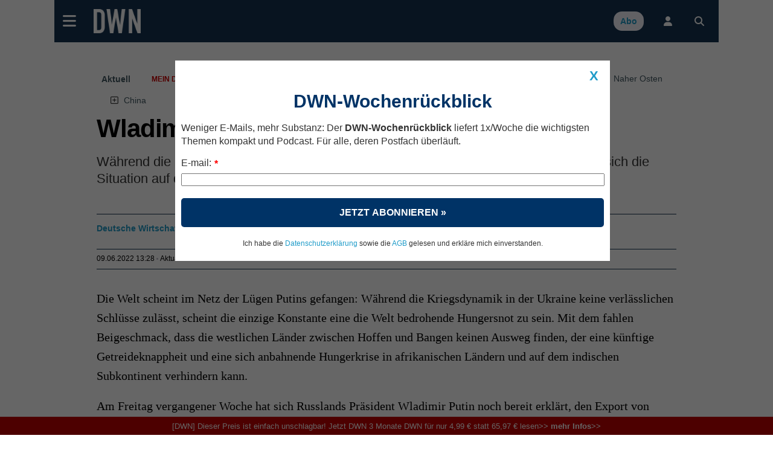

--- FILE ---
content_type: text/html; charset=UTF-8
request_url: https://deutsche-wirtschafts-nachrichten.de/520122/wladimir-putin-das-spiel-mit-dem-tod
body_size: 91090
content:
<!DOCTYPE html>
<html lang="de-DE" class="no-js">
<head>
<meta charset="utf-8">
<title>Russland, Tod: das doppelte Spiel von Putin</title>
<meta name="X-app-cache" value="do:0/for:none/hit:0" >
<!--metaproc-->
<!--/metaproc-->
<meta name="viewport" content="width=device-width, initial-scale=1.0" />
<meta http-equiv="x-ua-compatible" content="IE=edge" />
<meta name="handheldfriendly" content="True" />
<meta name="apple-mobile-web-app-capable" content="yes" />
<!--seo-->
<meta name="robots" content="index,follow,noarchive,max-image-preview:large,max-snippet:250" />
<meta name="googlebot" content="noarchive" />
<meta name="googlebot-news" content="noarchive" />
<meta name="title" content="Russland, Tod: das doppelte Spiel von Putin" />
<meta name="description" content="Die Welt scheint im Netz der Lügen Putins gefangen: Widersprüchliche Meldungen aus Moskau sorgen für Irritationen, die Lage auf dem Getreidemarkt..." />
<meta name="ahrefs-site-verification" content="77e41bc5f26b908d1fc20379e0f604837903802ac38f0e3b190e422d6cc11719" />
<meta name="google-site-verification" content="tKXJyEGaHfdDnEaialTmg2vGc8DY0xeNS547sXwJJgA" />
<meta name="facebook-domain-verification" content="093v1el13u5agql3d8h17xdkddbluy" />
<link rel="canonical" href="https://deutsche-wirtschafts-nachrichten.de/520122/wladimir-putin-das-spiel-mit-dem-tod" />
<link rel="shortlink" href="https://deutsche-wirtschafts-nachrichten.de/520122" />
<meta name="image_src" content="https://deutsche-wirtschafts-nachrichten.de/dwn/pics/cache_21/218244180-62a1c55707ca3-62a1c55708ab0.jpg.cut.c-62a1c5580652c.jpg" />
<meta name="twitter:card" content="summary_large_image" />
<meta name="twitter:site" content="@Finance_si" />
<meta name="twitter:creator" content="@Finance_si" />
<meta name="fb:admins" content="725288496" />
<meta property="og:title" content="Wladimir Putin: Das Spiel mit dem Tod " />
<meta property="og:type" content="article" />
<meta property="og:url" content="https://deutsche-wirtschafts-nachrichten.de/520122" />
<meta property="og:description" content="Während die Kriegsdynamik in der Ukraine keine verlässlichen Schlüsse zulässt, spitzt sich die Situation auf dem Getreidemarkt zu. " />
<meta property="og:image" content="https://deutsche-wirtschafts-nachrichten.de/dwn/pics/cache_21/218244180-62a1c55707ca3-62a1c55708ab0.jpg.cut.c-62a1c5580652c.jpg" />
<meta property="og:site_name" content="Deutsche Wirtschafts Nachrichten  " />
<link rel="alternate" type="application/rss+xml" title="RSS Feed" href="rss_feed" />
<!-- sdGet finSeo -->
<script type="application/ld+json">
{
    "@type": "NewsArticle",
    "@id": "https://deutsche-wirtschafts-nachrichten.de/520122/wladimir-putin-das-spiel-mit-dem-tod#newsarticle",
    "mainEntityOfPage": {
        "@type": "WebPage",
        "@id": "https://deutsche-wirtschafts-nachrichten.de/520122/wladimir-putin-das-spiel-mit-dem-tod"
    },
    "url": "https://deutsche-wirtschafts-nachrichten.de/520122/wladimir-putin-das-spiel-mit-dem-tod",
    "headline": "Wladimir Putin: Das Spiel mit dem Tod ",
    "name": "Wladimir Putin: Das Spiel mit dem Tod ",
    "image": {
        "@type": "ImageObject",
        "url": "",
        "creditText": ""
    },
    "datePublished": "2022-06-09T13:28:00+02:00",
    "dateModified": "2022-06-09T13:28:50+02:00",
    "articleSection": "Wirtschaft",
    "description": "Die Welt scheint im Netz der Lügen Putins gefangen: Widersprüchliche Meldungen aus Moskau sorgen für Irritationen, die Lage auf dem Getreidemarkt spitzt sich zu",
    "isAccessibleForFree": false,
    "isPartOf": {
        "@type": "WebSite",
        "name": "Časnik Finance",
        "@id": "https://deutsche-wirtschafts-nachrichten.de/#website",
        "url": "https:deutsche-wirtschafts-nachrichten.de"
    },
    "author": [
        {
            "@type": "Person",
            "name": "Deutsche Wirtschaftsnachrichten",
            "url": "https://deutsche-wirtschafts-nachrichten.de/author?id=30111"
        }
    ],
    "@context": "https://schema.org",
    "publisher": {
        "@type": "Organization",
        "name": "BF Blogform Social Media GmbH",
        "logo": {
            "@type": "ImageObject",
            "name": "Logo Deutsche Wirtschafts Nachrichten",
            "author": "Deutsche Wirtschafts Nachrichten",
            "url": "https://deutsche-wirtschafts-nachrichten.de//dwn/pics//cache_lo/logo-deutsche-wirtschafts-nachrichten-5d3705bc2aeda-5d3705bc2cc11.png"
        },
        "email": "info@deutsche-wirtschafts-nachrichten.de",
        "description": "Deutsche Wirtschafts Nachrichten - berichten journalistisch unabhängig und verständlich über Entwicklungen in Politik, Wirtschaft und Gesellschaft",
        "address": {
            "@type": "PostalAddress",
            "streetAddress": "Kantstraße 23",
            "postalCode": "10623",
            "addressLocality": "Berlin",
            "telephone": "+49 (0) 30 / 810160-30",
            "email": "info@deutsche-wirtschafts-nachrichten.de"
        },
        "sameAs": [
            "https://www.facebook.com/DeutscheWirtschaftsNachrichten/",
            "https://twitter.com/dwn_de",
            "https://www.youtube.com/user/DWNachrichten/videos",
            "https://www.linkedin.com/company/deutsche-wirtschafts-nachrichten",
            "https://www.xing.com/news/pages/deutsche-wirtschafts-nachrichten-135"
        ],
        "@id": "https://deutsche-wirtschafts-nachrichten.de"
    }
}
</script>
<!-- / sdGet finSeo -->

<!--/seo-->
<link rel="dns-prefetch" href="//fonts.gstatic.com">
<link rel="preconnect" href="https://fonts.gstatic.com" crossorigin>
<link rel="dns-prefetch" href="//beta.finance.si">
<link rel="preconnect" href="https://beta.finance.si">
<link rel="preconnect" href="https://connect.facebook.net">
<link rel="dns-prefetch" href="https://connect.facebook.net">
<link rel="dns-prefetch" href="//beta1.finance.si">
<link rel="preconnect" href="https://beta1.finance.si">
<link rel="dns-prefetch" href="//beta2.finance.si">
<link rel="preconnect" href="https://beta2.finance.si">
<link rel="dns-prefetch" href="//beta3.finance.si">
<link rel="preconnect" href="https://beta3.finance.si">
<link rel="shortcut icon" type="image/x-icon" href="dwn/images/favicon.ico">
<link rel="icon" type="image/x-icon" href="dwn/images/favicon.ico">
<style data-css-from="$_css: app.min.css">@media all{html{font-size:62.5%}html,body{-webkit-text-size-adjust:100%}}@media all and (max-device-width: 900px){*{-webkit-text-size-adjust:100%}}.borderbox,.borderbox *{-moz-box-sizing:border-box;-webkit-box-sizing:border-box;box-sizing:border-box;*behavior:url(//beta.finance.si/fin2/css/boxsizing.htc)}.clearfix:before,.clearfix:after{content:"";display:table}.clearfix:after{clear:both}.clearfix{zoom:1}.css_print_only{display:none}@media print{.css_print_only{display:block}}@media screen and (max-width: 560px){.hide-sub-560{display:none}}@media screen and (max-width: 480px){.hide-sub-480{display:none}}@media screen and (max-width: 380px){.hide-sub-380{display:none}}body{background:#feede4;margin:0;padding:0;font-size:1.2em;font-family:Arial,Helvetica,sans-serif;color:#333333}img{border:0px none}.lcase{text-transform:lowercase}.round{-webkit-border-radius:0.5em;-moz-border-radius:0.5em;border-radius:0.5em}div.clear{clear:both}a{text-decoration:none;color:#333333}a:hover{text-decoration:underline}a.title{font-family:"fin2 Serif",Georgia,Times,serif;font-weight:bold}.legal a{text-decoration:underline}.stick{position:fixed !important;max-width:1000px;top:0;z-index:9999}.important{font-weight:bold;color:red}span.required{color:red;font-weight:bold;position:relative;left:0.5ex;top:0.3ex}img.respy{max-width:100%}.lexitem{font-weight:bold}a.sublink{margin-left:0.5em;display:none;line-height:13px;height:17px}body.is_fin a.sublink{display:inline}img.imgsub{width:20px !important;height:auto}.centerblock{display:block;margin-left:auto;margin-right:auto}.centertext{text-align:center}button{padding:4px 8px;border:1px solid #999;background:#ebebeb;cursor:pointer;font-weight:bold;font-family:Arial,sans-serif;border-radius:4px}button.submit{text-transform:uppercase}h2{font-size:1.4em;color:#000000;margin-top:0;padding-top:8px;margin-left:0px;padding-bottom:3px;border-bottom:1px solid #DDDDDD}body.tng .arrow{color:#666;font-family:Arial,Helvetica,sans-serif;font-weight:normal}body.tng #body-left{width:120px;float:left}body.tng #main-column{float:left}body.tng.noright #main-column{width:880px}body.tng.noright.noleft #main-column{padding:0px 0px;margin:0;width:auto;float:none}body.tng #right-column{width:300px;float:right;overflow:hidden;display:none}body.tng #sub-column{overflow:hidden;float:left;width:0;display:none}body.tng.pos_sub #sub-column{display:block;width:200px}body.tng #columns{clear:both;width:100%;padding-bottom:10px}body.tng #main-column{float:none;margin:0;overflow:hidden}body.tng #mainx-column{float:none;margin:0;overflow:hidden}body.tng #right-column{float:right;width:300px;margin-left:10px}body.tng.pos_sub #sub-column{float:right;width:200px;margin:0;margin-left:10px}body.tng.noright #right-column{display:none}body.tng.nrwb #right-column{width:300px;text-align:left}body.tng.nrwb #main-column{width:680px;margin-right:0}body.tng.nrwb #sub-column{display:none}#right-column .box-holder{margin-top:10px}#right-column .box-holder:first-of-type{margin-top:0}body.tng.mq-min-901 #right-column{display:block}@media screen and (max-width: 560px){body.tng.pos_sub #sub-column{display:none}}div.message{margin:10px 0;padding:10px 20px;text-align:center;background:#ffffff;font-family:Arial,Sans-serif}#messages div.message{text-align:left}.message.error{background:red;color:white}.message.notice{background:#F5D76E;color:black}.message.success{background:green;color:white}.message a{color:maroon;font-weight:bold}.minor.warning{color:#c00000;font-weight:bold}.minor.notice{color:#8C832A;font-weight:bold;background:#fff;padding:3px 6px;margin:3px 0}table.comfy tr,table.comfy td{padding:3px 6px}table.centered tr,table.centered td{text-align:center}table.table-items tbody{vertical-align:middle}table.table-items{width:100%;border:0px none;border-collapse:collapse}table.table-items th{background:#d0d0d0;font-size:1.1em;padding:5px}table.table-items td{padding:5px;font-size:1.1em;border-bottom:1px solid #DDD}table.table-items tr .value{text-align:right}table.table-items tr .change{text-align:right}table.table-items tr .time{text-align:right}table.table-items tr.neg .value{color:#cc0000}table.table-items tr.pos .value{color:#00aa00}table.table-items tr.neg .change{color:#cc0000}table.table-items tr.pos .change{color:#00aa00}table.table-items tr:nth-child(odd){background:#f0f0f0}a.comment-count,#article a.comment-count{font-size:10px;font-weight:bold;height:20px;padding:2px 0;line-height:13px;text-decoration:none;white-space:nowrap;margin-left:5px;color:#ffffff !important;width:22px;text-align:center;display:inline-block;zoom:1;font-family:Arial;background:url(//beta.finance.si/tng/comment23.png) no-repeat}a.comment-count{margin-left:5px}a.comment-count:hover,#article a.comment-count:hover{text-decoration:underline;color:#ffffff}a.comment,body.atexy div.newsbox-t a.comment,body.atexy div.newsbox-m a.comment,body.atexy div.newsbox-r a.comment{font-family:Arial;font-size:1.0em}.kos_signup{border-radius:1em;background:#e0e0e0;padding:1em}.kos_signup.met_inline{clear:both}.kos_signup form{padding:0;margin:0}.kos_signup .title{font-size:150%;font-weight:bold}.kos_signup .intro{line-height:150%;margin:1em 0}#log-render{max-width:1100px;margin:20px auto;background:#fff}#log-render tr.error{background:red;color:white}#log-render td{padding:0.2em;border-bottom:1px solid gray}.customNavigation{float:right;display:inline}.customNavigation a{text-decoration:none;cursor:pointer}.video-container{position:relative;padding-bottom:56.25%;padding-top:30px;height:0;overflow:hidden}.video-container iframe,.video-container object,.video-container embed{position:absolute;top:0;left:0;width:100% !important;height:100%}.artinsert.inspic a.picholder{display:block}a.picholder{line-height:0}.tags .tag{font-weight:bold}.fin2box{width:100%;float:none;box-sizing:border-box;padding:0.5em}.fin2box{padding:0.5em;background:#f3e3c9}.fin2box.f2b-type-pic,.fin2box.f2b-type-file,.fin2box.f2b-type-embed,.fin2box.f2b-type-signup{background:transparent}aside.fin2box{font-family:"fin2 Sans",Arial,sans-serif}.fin2box .fin2box-text{font-family:"fin2 Sans",Arial,sans-serif;color:#333;font-size:1.75rem;line-height:135%}@media screen and (min-width: 600px){.fin2box.f2b-align-right{float:right;margin-left:0.9%}.fin2box.f2b-align-left{float:left;margin-right:0.9%}.fin2box.f2b-align-center{margin-left:auto;margin-right:auto}.fin2box.f2b-width-w6{width:49%}.fin2box.f2b-width-w3{width:24%}}.fin2box .fin2box-pic a.picholder{display:block;line-height:normal}.fin2box .fin2box-pic img{display:block;max-width:100%;height:auto !important}.fin2box .video-container{margin-bottom:0.5em}#login_onthefly{font-size:12px}.iconsub,.iconhardsub{color:#8495ae;font-weight:bold;font-size:70%;padding-left:1ex}#cookie_overlay{position:fixed;bottom:0;width:100%;z-index:1000;background:#000000;filter:alpha(opacity=80);opacity:0.8;-moz-opacity:0.8;color:#ffffff}.tabs .tab{cursor:pointer}body.tng .tabholder{color:#333333;margin-bottom:7px}body.tng .tabcontent{background:#ffffff}body.tng .tabholder div.tab{display:none;clear:both;padding:5px}body.tng .tabholder div.tab.active{display:block}body.tng ul.tabcontrols{padding:0;margin:0;height:30px}body.tng ul.tabcontrols li{list-style-type:none;width:auto;display:block;float:left;padding:6px 16px;text-align:center;height:18px;border-right:1px solid #dddddd;cursor:pointer}body.tng ul.tabcontrols{border-bottom:1px solid #ccc}body.tng ul.tabcontrols li.active{background:#ffffff;border-bottom:1px solid white;margin-bottom:-1px}body.tng ul.tabcontrols li.active a{color:maroon}body.tng ul.tabcontrols li a{color:#333333;font-weight:bold;font-family:Arial, Helvetica, sans-serif}body.atexy .tabholder a{color:maroon;font-weight:bold}.tabmenu{margin-bottom:10px}.tabmenu a.tab{padding:3px 6px;background:#e0e0e0;margin-right:5px}.tabmenu a.tab.active{font-weight:bold}body.atexy .accordionholder .tab .content{display:none}body.atexy .accordionholder .tab.active .content{display:block}body.atexy .accordionholder .tab .title{height:18px;font-size:1.2em;font-weight:bold;text-transform:uppercase;margin-top:1em;padding:6px;border-bottom:1px solid #dddddd;border-top:1px solid #dddddd}body.atexy .switcher.accordion .tab .content{display:none}body.atexy .switcher.accordion .tab.active .content{display:block}body.atexy .switcher>ul{list-style:none;padding:0;margin:0}body.atexy .switcher.accordion .tab>.title{min-height:18px;font-size:1.2em;font-weight:bold;text-transform:uppercase;margin-top:1em;padding:6px;border-bottom:1px solid #dddddd;border-top:1px solid #dddddd}.adslot-ao{margin:0px auto;text-align:center}div.adpos-m1,div.adpos-m2,div.adpos-sky{margin:10px auto}.adslot_iprom div.ipromAP{margin:0 auto}.adslot_iprom>table,.adslot_iprom>ins{margin:0 auto}.adslot_iprom.zone_519,.adslot_iprom.zone_520,.adslot_iprom.zone_521{width:300px;margin:0 auto}.adslot_iprom.legacy_adpos-slidenote>div,.adslot_iprom.legacy_adpos-native-slidenote>div{display:none}.adslot_iprom.legacy_adpos-slidenote .newsboxes,.adslot_iprom.legacy_adpos-native-slidenote .newsboxes{width:340px;background:#FFFFFF;padding:1em;border:1px solid #999;-moz-box-shadow:-0.2em -0.2em 0.7em #333;-webkit-box-shadow:-0.2em -0.2em 0.7em #333;box-shadow:-0.2em -0.2em 0.7em #333}.adslot_iprom>table{margin:0 auto}.adslot_iprom.zone_324{text-align:center}.adslot_iprom.zone_33 #centrirajme{width:50%;position:fixed;top:100px;left:25%;z-index:999}iframe.adframe{border:0px none}div.adpos-m1,div.adpos-m2,div.adpos-sky{margin:10px auto}#colorbox,#cboxOverlay,#cboxWrapper{position:absolute;top:0;left:0;z-index:9999;overflow:hidden}#cboxOverlay{position:fixed;width:100%;height:100%}#cboxMiddleLeft,#cboxBottomLeft{clear:left}#cboxContent{position:relative}#cboxLoadedContent{overflow:auto;-webkit-overflow-scrolling:touch}#cboxTitle{margin:0}#cboxLoadingOverlay,#cboxLoadingGraphic{position:absolute;top:0;left:0;width:100%;height:100%}#cboxPrevious,#cboxNext,#cboxClose,#cboxSlideshow{cursor:pointer}.cboxPhoto{float:left;margin:auto;border:0;display:block;max-width:none;-ms-interpolation-mode:bicubic}.cboxIframe{width:100%;height:100%;display:block;border:0}#colorbox,#cboxContent,#cboxLoadedContent{box-sizing:content-box;-moz-box-sizing:content-box;-webkit-box-sizing:content-box}#cboxOverlay{background:#000}#colorbox{outline:0}#cboxTopLeft{width:14px;height:14px;background:url(images/controls.png) no-repeat 0 0}#cboxTopCenter{height:14px;background:url(images/border.png) repeat-x top left}#cboxTopRight{width:14px;height:14px;background:url(images/controls.png) no-repeat -36px 0}#cboxBottomLeft{width:14px;height:43px;background:url(images/controls.png) no-repeat 0 -32px}#cboxBottomCenter{height:43px;background:url(images/border.png) repeat-x bottom left}#cboxBottomRight{width:14px;height:43px;background:url(images/controls.png) no-repeat -36px -32px}#cboxMiddleLeft{width:14px;background:url(images/controls.png) repeat-y -175px 0}#cboxMiddleRight{width:14px;background:url(images/controls.png) repeat-y -211px 0}#cboxContent{background:#000;overflow:visible}.cboxIframe{background:#fff}#cboxError{padding:50px;border:1px solid #ccc}#cboxLoadedContent{margin-bottom:5px}#cboxLoadingOverlay{background:url(images/loading_background.png) no-repeat center center}#cboxLoadingGraphic{background:url(images/loading.gif) no-repeat center center}#cboxTitle{position:absolute;padding:5px 0;bottom:5px;left:0;text-align:center;width:100%;font-weight:bold;color:#FFFFFF;background-color:#000000;height:auto;opacity:0.85;filter:alpha(opacity=85)}#cboxCurrent{position:absolute;bottom:-25px;left:58px;font-weight:bold;color:#000000}#cboxPrevious,#cboxNext,#cboxSlideshow,#cboxClose{border:0;padding:0;margin:0;overflow:visible;position:absolute;bottom:-29px;background:url(images/controls.png) no-repeat 0px 0px;width:23px;height:23px;text-indent:-9999px}#cboxPrevious:active,#cboxNext:active,#cboxSlideshow:active,#cboxClose:active{outline:0}#cboxPrevious{left:0px;background-position:-51px -25px}#cboxPrevious:hover{background-position:-51px 0px}#cboxNext{left:27px;background-position:-75px -25px}#cboxNext:hover{background-position:-75px 0px}#cboxClose{right:0;background-position:-100px -25px}#cboxClose:hover{background-position:-100px 0px}.cboxSlideshow_on #cboxSlideshow{background-position:-125px 0px;right:27px}.cboxSlideshow_on #cboxSlideshow:hover{background-position:-150px 0px}.cboxSlideshow_off #cboxSlideshow{background-position:-150px -25px;right:27px}.cboxSlideshow_off #cboxSlideshow:hover{background-position:-125px 0px}.page_header{margin-bottom:1em;padding:0;padding-bottom:0.2em;padding-top:0.3em;border-bottom:2px solid #c00000;font-weight:bold;display:table;width:100%}.page_header .title{display:table-cell;vertical-align:middle}.page_header .right{float:right;margin-right:20px}.page_header a{font-weight:normal}.page_header a.active{font-weight:bold}form.ajaxy{margin:10px auto;text-align:left;width:auto}body.atexy form a{color:maroon;font-size:inherit;font-weight:bold}body.atexy form div.form_result{clear:both}body.atexy form .form_result.error{background:red;color:white;font-family:Arial,sans-serif;font-size:1.3em;padding:5px 10px;margin:5px auto}body.atexy form input.error{border:1px solid red}body.atexy form .form_result.success{background:green;color:white;font-family:Arial,sans-serif;font-size:1.3em;padding:5px 10px;margin:5px auto}form{font-family:Arial}form div.col{float:left;text-align:left}form div.col1{text-align:right;margin-top:5px;margin-right:10px;float:left;width:150px}form div.row{clear:both;margin-top:7px}form a,body.atexy .article form a{font-family:Arial;font-size:1.3em}form .legend{font-size:0.8em}form input.hinted{color:#c0c0c0}form .field_required{color:red;font-weight:bold;margin-left:5px}form .field_bad{border:1px solid red}form .frow{margin:0.5em 0;font-family:Arial, Helvetica, Verdana, Sans-serif}form .frow input{font-family:Arial, Helvetica, Verdana, Sans-serif}form .frow .fcol{float:left;position:relative}form .frow .fcol.error{border:1px solid red;padding:0}form .frow .fcol.w100{width:98%}form .frow .fcol.w50{width:48%;margin-right:2%}form .frow .fcol.w25{width:23%;margin-right:2%}form .frow .fcol.w75{width:73%;margin-right:2%}form .frow input[type=text],form .frow button,form .frow textarea,form .frow select{width:98%;padding:1%}form .frow input[type=text]{padding:0}form .frow .fcol.required label:after{content:' *'}form .frow .fcol.radio_r input{float:left;width:1em;display:block}form .frow .fcol.radio_r .neo_radio{white-space:nowrap}form .frow .fcol.radio_r .neo_radio input{float:none;width:auto;display:inline}form .frow .fcol.radio_r label{display:block;font-size:1.2em}form .frow .fcol.radio_r .neo_radio label{font-size:inherit}.gallery_thumbs .thumb{width:100px;height:100px;float:left;margin:5px;text-align:center}.gallery_thumbs .title{font-weight:bold;margin:10px 0;text-align:center}.gallery_thumbs a.entrance{display:block}.gallery ul.thumbs{list-style-type:none;margin:10px 0;padding:0}.gallery ul.thumbs li{display:inline-block;width:100px;margin:4px;text-align:center;background:#f0f0f0}.gallery ul.thumbs img{max-width:100%;max-height:100%}.gallery ul.thumbs li div.holder{overflow:hidden;line-height:100%;margin:0px auto}.gallery ul.thumbs li a{display:block}.gallery ul.thumbs li a:hover .legend{display:block;cursor:pointer;text-decoration:none;text-align:right;border:none;position:relative;top:-16px;line-height:100%;background:maroon;color:white;font-size:0.5em;opacity:0.75;filter:alpha(opacity=75)}.gallery ul.thumbs li .legend{font-family:"fin2 Sans",Arial,sans-serif;cursor:pointer;text-decoration:none;text-align:right;border:none;padding:2px;line-height:100%;background:white;color:black;font-size:0.5em;opacity:0.75;filter:alpha(opacity=75)}body.atexy .multigallery h2{border:0px none;font-family:"fin2 Serif",Georgia,Times,serif}body.atexy .multigallery .text{margin-bottom:1em}body.atexy .multigallery .text a{font-weight:bold}body.atexy .multigallery .gal-tools{line-height:2.7em;text-align:center}body.atexy .multigallery .gal-tools a{display:inline-block;font-size:1.8em;margin:0 0.5em;padding:0.2em}body.atexy .multigallery a.controls{display:inline-block;font-size:1.5em;margin:0 0.5em;padding:0.2em}body.atexy .multigallery .gal-content .legend{margin:1em 0}body.atexy .multigallery .gal-content ul.grid .legend{display:none}body.atexy .multigallery .gal-content ul.grid .thumbholder{display:block}body.atexy .multigallery .gal-content ul.grid .gridlegend{display:block;margin:0;position:absolute;bottom:0.3em;line-height:1.2em;text-align:right;width:100%;font-family:"fin2 Sans",Arial,sans-serif;font-size:0.8em;padding:0 0;background:white;opacity:0.75;filter:alpha(opacity=75)}body.atexy .multigallery .gal-content ul{list-style:none;padding:0;margin:0}body.atexy .multigallery .gal-content ul .thumbholder{display:none}body.atexy .multigallery .gal-content ul img{display:none;max-width:100%}body.atexy .multigallery .gal-content ul li .controls{display:none}body.atexy .multigallery .gal-content ul li .legend span{font-family:"fin2 Sans",Arial,sans-serif;font-size:13px}body.atexy .multigallery .gal-content ul.grid img.thumb{display:inline}body.atexy .multigallery .gal-content ul.grid img.thumb{display:inline}body.atexy .multigallery .gal-content ul.grid .text{display:none}body.atexy .multigallery .gal-content ul.grid li .controls{display:none}body.atexy .multigallery .gal-content ul.grid img.full{display:none}body.atexy .multigallery .gal-content ul.grid li{position:relative;width:100px;height:100px;float:left;overflow:hidden;margin:5px}body.atexy .multigallery .gal-content ul.slides li{display:none}body.atexy .multigallery .gal-content ul.slides img.thumb{display:none}body.atexy .multigallery .gal-content ul.slides img.full{display:inline}body.atexy .multigallery .gal-content ul.slides li .controls{display:inline}body.atexy .multigallery .gal-content ul.list img.full{display:inline}body.atexy .multigallery .gal-content ul.list img.thumb{display:none}body.atexy .multigallery .gal-content ul.list li .controls{display:none}body.atexy .multigallery .gal-content ul.list li{border-bottom:1px solid #ddd;margin-top:1.5em;padding-bottom:1em}body.atexy .multigallery .gal-content .desc{margin-bottom:1em;text-align:left}div.newsbox-m,div.newsbox-r{text-align:left;width:100%;clear:both;font-family:"fin2 Serif",Georgia,Times,serif}div.boxM{width:100%;border-bottom:1px solid #DDD;clear:both;margin:0.4em 0.2em;padding-bottom:5px}div.newsbox ul.tri li,div.newsbox ol.tri li{margin:0.2em 0;padding:0}div.newsbox-r img{width:100%;height:auto;margin-bottom:0}div.newsbox-m img.pic{margin:0.2em 0.1em}div.newsbox-m .boxM img.pic{width:100%;height:auto;margin-bottom:5px}div.newsbox-m .boxM.cnt_0 div.pic,div.newsbox-m .boxM.cnt_1 div.pic,div.newsbox-m .boxM.cnt_2 div.pic{width:33%;float:left;margin-right:1em}div.newsbox-m .boxM.cnt_0.bigpic div.pic{width:100%;float:none;margin-right:0}div.newsbox-m .boxM.cnt_1.bigpic div.pic{width:100%;float:none;margin-right:0}div.newsbox-m .boxM.cnt_2 img.pic{width:100%;height:auto;float:none;margin-bottom:5px}div.newsbox-m .boxM.cnt_2 div.pic{width:100%;height:auto;float:none}div.newsbox-m .boxM.cnt_1.bigpic img.pic{width:470px;width:100%;max-width:100%;height:auto;float:none;margin-bottom:5px}div.newsbox .element{width:49%}div.newsbox .element.left{float:left;width:49%}div.newsbox .element.right{float:right;border-left:1px solid #A0A0A0;padding-left:1%}div.newsbox .related a{font-weight:bold}div.newsbox-m.PR,div.newsbox-r.PR{background:#ffffff}div.newsbox a.title{color:#000000;font-family:"fin2 Serif",Georgia,Times,serif;font-size:1.9em;font-weight:bold;text-decoration:none;line-height:135%}div.newsbox-r a.title{font-size:1.2em}div.newsbox-m a.title:hover{text-decoration:underline}div.newsbox-m div.header,div.newsbox-r div.header{background-color:#3f4952;color:white;font-weight:bold;font-family:"fin2 Sans",Arial,sans-serif;padding:0.5em}div.newsbox p.flash{line-height:135%}div.newsbox p{margin-top:10px;color:black;margin-bottom:2px;text-align:left;font-family:"fin2 Serif",Georgia,Times,serif;font-size:1.2em}ul.tri,ol.tri{list-style-image:url("//beta.finance.si/okroznice/arrow.gif");padding-left:2em}ul.tri li,ol.tri li{margin-bottom:0.3em;font-size:1.3em;color:black}body.tng.page_index div.newsbox-m{width:100%}body.tng.page_index div.boxM{width:100%}body.tng div.newsbox-r{width:auto;padding-bottom:5px}body.atexy div.newsbox-m a.title{line-height:135%}body.atexy.is_fin div.newsbox-m a.title.sub{line-height:135%}body.atexy div.newsbox-m .boxtext{padding-right:0.5em}body.atexy div.newsbox-m.nopad .boxtext{padding-left:0%}body.atexy div.newsbox-m a.section{display:none}body.atexy div.newsbox-m a.author{display:none}body.atexy div.newsbox-m div.bigpic .boxtext{padding-left:0}body.atexy div.newsbox-m p.flash{line-height:135%}body.tng.ctx .newsbox-m.mode_promo1 .boxM{width:auto;position:relative;padding:0.2em;margin:0;padding-bottom:0;border:1px solid #cdc5a4}body.tng.ctx .newsbox-m.mode_promo1 .boxtext{position:absolute;bottom:0;left:0.2em;bottom:0em;padding:0.5em 1em;padding-bottom:1em;width:auto;background:white;color:black;opacity:0.75;filter:alpha(opacity=75)}body.tng.ctx .newsbox-m.mode_promo1 div.pic{float:none;width:auto;margin:0}body.tng.ctx .newsbox-m.mode_promo1 img.pic{background:white;margin:0}body.tng.ctx .newsbox-m.mode_promo2{width:32.5%;float:left;clear:none;margin-right:1%}body.tng.ctx .newsbox-m.mode_promo2.col_0{margin-right:0}body.tng.ctx .newsbox-m.mode_promo2 div.boxM{width:auto;border:0px none;margin:0}body.tng.ctx .newsbox-m.mode_promo2 .boxM .flash{display:none}body.tng.ctx .newsbox-m.mode_promo2 .boxtext{padding:0}body.tng.ctx .newsboxes.promo2{overflow:hidden;background:url(//beta.finance.si/fin2/images/divider-low.png) center bottom no-repeat;padding-bottom:2em;margin-bottom:1em}body.tng.ctx div.newsbox-m.mode_promo2 .boxM.cnt_1 div.pic{width:auto;float:none;margin:0;border:1px solid #cdc5a4;padding:0.2em;padding-bottom:0}body.tng.ctx div.newsbox-m.mode_promo2 .boxM.cnt_1 img.pic{width:100%;float:none;margin:0}body.tng.ctx div.newsbox-m.mode_promo2 a.title{font-size:1.5em;margin-top:0.2em}body.atexy .newsboxes.singles .element.left{clear:both;float:none;width:100%;border-bottom:1px solid #DDD;margin:0.4em 0.2em;padding-bottom:5px}body.atexy .newsboxes.singles .element.right{clear:both;float:none;width:100%;border-left:0px none;padding-left:0}body.atexy .newsboxes.singles div.newsbox-m .boxM div.pic{width:33%;float:left;margin-right:1.5%}body.atexy .newsboxes.singles div.newsbox-m .boxM.cnt_2 div.pic{width:33%;float:left;margin-right:1.5%}@media screen and (max-width: 560px){body.tng.ctx .newsbox-m.mode_promo2{float:none;width:100%;margin:0}}@media screen and (max-width: 480px){body.atexy div.newsbox-m .boxtext{padding-left:0}body div.newsbox-m .boxM.cnt_1 div.pic,body div.newsbox-m .boxM.cnt_2 div.pic{width:100%;float:none;margin-right:0}body div.newsbox .element,body div.newsbox .element.right{float:none;border-left:0px none;padding-left:0;width:99%}body div.newsbox .left.element{float:none;border-left:0px none;padding-left:0;width:99%}body div.newsbox-m .boxM img.pic{display:none}body div.newsbox-m .boxM.cnt_1 img.pic,body div.newsbox-m .boxM.cnt_2 img.pic,body div.newsbox-m .boxM.cnt_3 img.pic,body div.newsbox-m .boxM.cnt_4 img.pic,body div.newsbox-m .boxM.cnt_5 img.pic{display:block}}@media screen and (max-width: 380px){body div.newsbox .element.right{border-left:none;padding-left:0;float:left}}@media screen and (max-width: 300px){body div.newsbox-m .boxtext{padding-left:0}}.newsbox-header-m{width:100%;padding:0.1em;font-weight:bold;font-size:1.3em;color:#FFF;background:#3f4952;text-align:center}body.tng .bigRec div.newsbox-r{width:48.4%;margin-left:1%;vertical-align:top;display:inline-block}@media screen and (min-width: 600px){body.tng .bigRec div.newsbox-r{width:23.5%}}@media screen and (min-width: 380px){body.tng #article_rec .newsbox{width:48.4%;margin-left:1%;vertical-align:top;display:inline-block}}@media screen and (min-width: 720px){body.tng #article_rec .newsbox{width:23.5%}}.newsbox .picover{display:none}.newsbox .pic{position:relative}.native_clanas .newsbox .picover,.newsbox.ed_PRO .picover{position:absolute;right:-0.1em;top:0.3em;background:yellow;display:inline-block;font-family:"fin2 Sans",Arial,sans-serif;font-weight:bold;font-size:110%;padding:0.3em}.newsbox .edition{display:none}.newsbox .author{display:none}.newsbox.pr .edition,.newsbox.pr .sectionbadge{display:none !important}div.box,div.box.polls{background:#fff}div.box .row{padding:5px 10px}div.box div.title a,div.box div.title a:hover,div.box div.title,div.box.comments div.title{background-color:#acada8;height:25px;padding-left:30px}div.box img{border:0px none}div.box.other-news div.title{background:#000000;padding:5px 10px}div.box.other-news div.title a{color:#EC192F}div.box.other-news .arrow{color:#ffffff}div.other-news .row{clear:both;border-bottom:1px solid #ffffff;padding:0.7em}div.other-news .time a{color:#a04040;font-family:"fin2 Serif",Georgia,Times,serif}div.other-news .time,table.others .time,body.atexy .time{color:#8C832A;font-weight:bold;font-size:1.2em;margin-right:5px}div.other-news .art-title{font-size:1.3em}.box.other-news a.title{font-size:1.2em}.dbox.comments img{float:left}.dbox.comments div.main{padding-left:60px}.dbox.comments .row{position:relative;min-height:55px;margin:10px 0}.dbox.comments .row p.author{color:#8C832A;font-size:1.2em;font-weight:bold;font-family:"fin2 Sans",Arial,sans-serif;margin:0;text-transform:uppercase;margin:0;margin-bottom:3px}.dbox.comments a.title{color:#333333;font-size:1.6em;font-family:"fin2 Serif",Georgia,Times,serif}.dbox.comments a.title:hover{text-decoration:underline}.dbox.comments .row img{border:0px none !important;margin-right:10px}.dbox.comments .title a{color:#ffffff}div.box img.boxlogo{border:0px none}div.box.box_A span.title-text{display:none}.dbox.box_B{min-height:120px}.dbox.box_B img.pic{float:left;width:110px;height:auto;margin-right:5px}.dbox.box_B a.title:hover{text-decoration:underline}.dbox.box_B a.title,div#karikatura a.title{color:#333;font-family:"fin2 Serif",Georgia,Times,serif;font-size:1.2em;text-decoration:none;font-weight:bold}div#karikatura img{float:none;width:100%;height:auto}.dbox{margin-bottom:0.5em}.dbox div.title{background:#3f4952;padding:0.5em;font-weight:bold;color:#ffffff;font-family:"fin2 Sans",Arial,sans-serif;text-transform:uppercase}.dbox div.subtitle{background:#cdc4a3;padding:0.5em;font-weight:bold;color:#3f4952;font-family:"fin2 Sans",Arial,sans-serif;text-transform:uppercase}.dbox div.title a{color:#ffffff;font-family:"fin2 Sans",Arial,sans-serif;text-transform:uppercase}.dbox div.body{margin-top:0.3em;background:#ffffff;border:1px solid #cdc4a3;padding:0.5em}.dbox.other-news div.body{background:#CDC9AF}body.ctx .box.other-news{clear:both;margin-bottom:3em}body.ctx .box.other-news .row{background:#ededed;margin:0;padding:0.5em;border:0px none}body.ctx .box .rows,body.tng.ctx .box .body{padding:0.2em;border:1px solid #cdc5a4;margin-top:0.2em}.dbox.widepic img.pic{width:100%}.dbox.altright.src_clapod{margin-top:4em}body.atexy .cookie_options a{margin:1em;padding:0.3em 0.7em;color:#ffffff}.cookie_options a.yes{background:green}.cookie_options a.no{background:red}body.atexy .cookie_options a.more{background:yellow;color:#000000}.page_zasebnost .cookie_options .more{display:none}.message.nocookies{font-family:Arial,Sans-serif;font-size:14px;line-height:20px}.message.nocookies a{color:maroon;font-family:Arial,Sans-serif !important}body.page_zasebnost #cookie_overlay{display:none}.finlive-box.livex{font-size:1.1em}.finlive-box.livex .time{font-size:1.1em;font-family:Arial,Sans-serif}.dbox.livex .sponzor{display:none}.page_index .dbox.livex .sponzor{display:block}.dbox.livex .sponzor.top{display:none}.dbox.fin-live div.body{background:transparent;border:0px none}.ed_F.page_index .dbox.fin-live.livex{margin-top:7px}.finlive-box-one{padding:0.3em;margin:0;border-bottom:1px solid #CDC9AF}.finlive-box-one.article{background:#CDC9AF;margin-bottom:0.3em}.finlive-box-one{display:table;width:100%}.finlive-box-one .time{display:table-cell;width:4em;overflow:hidden}i.live{color:#B5E61D;font-weight:bold;font-size:120%;text-transform:uppercase}.modal-dialog-fin{position:fixed;font-family:Arial, Helvetica, sans-serif;top:0;right:0;bottom:0;left:0;background:rgba(0,0,0,0.8);z-index:99999;opacity:0;-webkit-transition:opacity 400ms ease-in;-moz-transition:opacity 400ms ease-in;transition:opacity 400ms ease-in;pointer-events:none}.modal-dialog-fin:target{opacity:1;pointer-events:auto}.modal-dialog-fin>div{width:80%;position:relative;margin:10% auto;padding:5px 20px 13px 20px;border-radius:10px;background:#fff;background:-moz-linear-gradient(#fff, #999);background:-webkit-linear-gradient(#fff, #999);background:-o-linear-gradient(#fff, #999)}.close-modal-dialog{background:#C00000;color:#FFFFFF;line-height:25px;position:absolute;right:-12px;text-align:center;top:-10px;width:24px;text-decoration:none;font-weight:bold;-webkit-border-radius:12px;-moz-border-radius:12px;border-radius:12px;-moz-box-shadow:1px 1px 3px #000;-webkit-box-shadow:1px 1px 3px #000;box-shadow:1px 1px 3px #000}.close-modal-dialog:hover{background:red}body.atexy a.close-modal-dialog{color:#FFFFFF}div.one-rubel{font-family:"fin2 Serif",Georgia,Times,serif}.one-rubel .pic{width:33%;float:left;margin-right:1.5%}.one-rubel .pic img{width:100%;height:auto;margin-bottom:5px}.one-rubel a.title{font-size:1.9em;font-weight:bold;text-decoration:none;font-family:"fin2 Serif",Georgia,Times,serif;line-height:135%}.one-rubel .boxtext{padding-left:33%}.one-rubel.nopic .boxtext{padding-left:0}.art-wide-list .row{clear:both;margin:0px;border-bottom:1px solid #DDD;padding:10px;clear:both;background-color:#FFF}.art-wide-list .row:hover{background-color:#ead7c5}.art-wide-list .row .time{float:left;width:6ex;text-align:right;font-size:1em;margin-right:1ex}.art-wide-list .row .content{padding-left:7ex}#danes_content.art-wide-list .row .time{width:8ex}#danes_content.art-wide-list .row .content{padding-left:9ex}.art-wide-list .row .headline{min-height:1.5em}.art-wide-list .row .authors{float:left;width:16ex;text-align:right;font-size:1em;margin-left:1ex}body.ctx .submenu ul{padding:0;margin:0;margin-left:175px;list-style-type:none;position:relative;top:15px}body.ctx .submenu{height:40px;background:gray}body.ctx .submenu ul li{float:left;margin-left:2em}body.ctx .submenu ul li a{color:#ffffff;font-size:1.2em;text-transform:uppercase}@media screen and (max-width: 560px){body.ctx .submenu{padding-top:30px}body.ctx .submenu ul{margin:0;clear:both}}body.ctx_najbog .submenu{height:40px;background:#981c26 url(//beta.finance.si/fin2/najbogatejsi_logo.png) no-repeat 5px 5px}body.ctx_najbog .rubrika-title{display:none}a.addthis_button_facebook,a.addthis_button_twitter,a.addthis_button_google_plusone_share,a.addthis_button_email{margin-right:5px}i.icon-circle-arrow-right{float:right;font-size:1.2em}i.icon-plus{font-size:1.9em;float:left;color:#fff}i.icon-plus:before{margin-top:6px}i.icon-print{color:#acada8;font-size:2.7em}a:hover i{text-decoration:none}i.icon-plus.box{background:#C00000}#main_left{width:50%;float:left}#main_right{padding-left:51%}#main_right.halves{padding-left:0;width:49%;float:right}@media screen and (max-width: 560px){#main_right{padding:0;width:100%}#main_left{float:none;width:100%;margin:0;margin-bottom:1em}}.twocol.left{width:50%;float:left}.twocol.right{width:49%;float:right}@media screen and (max-width: 720px){.twocol-720.left,.twocol-720.right{float:none;width:100%;padding:0}}@media screen and (max-width: 480px){.twocol-480.left,.twocol-480.twocol.right{float:none;width:100%;padding:0}}.box_nl_sub{border:1px solid #D0D0D0;padding:0.5em;overflow:hidden}.nl-promo{width:100%}.nl-promo img.promo{width:100%}@media screen and (min-width: 901px){.nl-promo{margin:30px auto}}.login-form-control{float:left;display:block;height:20px;padding:1px;font-size:1em;line-height:1.2em;color:#555;background-color:#fff;background-image:none;border:1px solid #ccc;border-radius:4px;-webkit-box-shadow:inset 0 1px 1px rgba(0,0,0,0.075);box-shadow:inset 0 1px 1px rgba(0,0,0,0.075);-webkit-transition:border-color ease-in-out .15s, -webkit-box-shadow ease-in-out .15s;-o-transition:border-color ease-in-out .15s, box-shadow ease-in-out .15s;transition:border-color ease-in-out .15s, box-shadow ease-in-out .15s;margin-left:0.6em}.login-form-control:focus{border-color:#66afe9;outline:0;-webkit-box-shadow:inset 0 1px 1px rgba(0,0,0,0.075),0 0 8px rgba(102,175,233,0.6);box-shadow:inset 0 1px 1px rgba(0,0,0,0.075),0 0 8px rgba(102,175,233,0.6)}.login-form-control::-moz-placeholder{color:#777;opacity:1}.login-form-control:-ms-input-placeholder{color:#777}.login-form-control::-webkit-input-placeholder{color:#777}.login-form-control[disabled],.login-form-control[readonly],fieldset[disabled] .login-form-control{cursor:not-allowed;background-color:#eee;opacity:1}button.submit.login-form-control{line-height:0;margin-left:1em}.pure-button{font-family:inherit;font-size:100%;padding:.5em 1em;border:0 transparent;background-color:#E6E6E6;text-decoration:none;border-radius:0.5em;display:inline-block;zoom:1;line-height:normal;white-space:nowrap;vertical-align:baseline;text-align:center;cursor:pointer;-webkit-user-drag:none;-webkit-user-select:none;-moz-user-select:none;-ms-user-select:none}.button-success,.button-promo,.button-error,.button-warning,.button-secondary{color:white;border-radius:4px;text-shadow:0 1px 1px rgba(0,0,0,0.2)}.button-success{background:#1cb841}.button-promo{background:#b5e61d;font-weight:bold}.button-error{background:#ca3c3c}.button-warning{background:#df7514}.button-secondary{background:#42b8dd}#full-width-column{clear:both;width:99%;text-align:center;padding:3px;margin-bottom:15px}.order-subtitle{text-transform:uppercase;font-weight:bold}table.tright td{text-align:right}table.tleft td{text-align:left}table.tcenter td{text-align:center}td.tleft{text-align:left !important}td.tright{text-align:right !important}td.tcenter{text-align:center !important}table.tright.branost td{line-height:170%}#twitter_div{margin:5px 0;border:1px solid #cdc5a4;padding:5px}body.atexy.page_priloge #main-column li{padding:0.5em 0}.frow .radio_r{vertical-align:top}.headTE{color:#099593;font-weight:normal;background:white;padding:5px 3px;font-size:2.3em}pre.output{white-space:pre-wrap;overflow:auto;width:600px;padding:10px;background-color:#d9e8eb}#featured .ui-tabs-nav-item .rotator-art-title{padding-top:13px;color:white;line-height:12px;font-size:1.1em}form a.efinance_form_success{text-align:center;font-size:1.3em;display:block;color:#000;background:#b5e61d;padding:1em 2em;margin:1em 0}.page_efinance a{text-decoration:underline;font-weight:bold}.page_efinance h2{border:0px none}.page_efinance #columns{padding:0 0.5em;padding-bottom:2em}.page_efinance{line-height:1.5}dl.form{padding:1em;margin:0;padding:0}dl.form dt:after{content:":"}dl.form dd{margin:0;clear:both}dl.form dt{margin-top:1em;clear:both;text-align:left}dl.form dd{padding-bottom:5px;border-bottom:1px solid #e0e0e0}div.contentbox{background:#ffffff}div.contentbox>.title{background:#E3C6B7;padding:0.5em}div.contentbox>.row{padding:0.5em;background:#ffffff}body .bottom{overflow:hidden}body.skladi #main-column,body.page_blogi #main-column,body.page_oglasni #main-column{background:#ffffff;padding-left:10px;font-size:1.1em}div.lir a{font-family:"fin2 Serif",Georgia,Times,serif;font-size:1.3em;display:block;line-height:115%}table.others a.title,div.others a.title{font-weight:bold}#tng-submit{width:auto;font-size:0.8em;cursor:pointer;background:#AEAEAE;border:1px solid #ADADAD;-moz-border-radius:4px;-webkit-border-radius:4px;-opera-border-radius:4px;margin:0;vertical-align:top;padding:2px 4px;color:#000}ul.tri li a.title.related{font-size:1.0em}div.pagetitle{background:#ccc3a2;margin-bottom:10px;padding:5px}.comment-entry .comment-entry-publicname{float:right}iframe.adframe{border:0px none}body.page_profile ul li a{font-weight:bold;color:maroon}.choicebutton{margin:10px 20px;margin-right:30px;font-weight:bold;border:1px solid black;padding:10px 10px;min-width:100px;cursor:pointer;color:black;font-size:1.2em;background:none repeat scroll 0% 0% #e3c6b7;text-align:center}.text_box{border:1px solid #000;font-family:"fin2 Sans",Arial,sans-serif;padding:0.2em 0.5em;text-align:center;margin:1em 0;background:#ffffff;text-align:left}.text_box.error{border:3px solid red;padding:10px}.text_box a,#article .text_box a{font-family:"fin2 Sans",Arial,sans-serif;color:maroon}h2.text-main-new{font-size:1.3em;border:0px;font-weight:normal;color:#333;line-height:150%}.rubrika-title{font-weight:bold;font-size:1.8em;font-family:"fin2 Sans",Arial,sans-serif;padding:2px 1px;letter-spacing:1px;color:#233C39}#rubrika-bottom{margin-top:20px;margin-bottom:20px;text-align:center}table#body{background:transparent}table#body td.main-column{border-right:2px solid transparent}@media screen and (max-width: 900px){.dbox.countdown{display:none}}#skladi-kviz p.title{text-decoration:none;color:black;font-weight:bold;font-size:12px}#skladi-kviz input.comment{border:1px solid #0F3A64;color:black;font-size:12px;font-family:"fin2 Sans",Arial,sans-serif;font-weight:normal;background-color:white}#skladi-kviz #new{border:1px solid black;background-color:#F0F0F0;padding:5px;width:98%;margin:1px;text-align:left;font-size:13px}#skladi-kviz #right{border:1px solid black;background-color:#E4FEE5;padding:5px;width:98%;margin:1px;text-align:left;font-size:13px}#skladi-kviz #false{border:1px solid black;background-color:#FEE4E5;padding:5px;width:98%;margin:1px;text-align:left;font-size:13px}#skladi-kviz b.bigboned{font-size:15px}table.text-right td{text-align:right}div.sidebox{float:left;border:1px solid #c9c7c1;padding:0.5em 0.5em;margin:7px 0px 13px 0px;width:282px;background:#F6F5F1;font-weight:bold;font-size:15px}div.sidebox a{text-decoration:underline;color:black}.page_block_8359 .block a{color:maroon;font-weight:bold}.page_block_8359 .block{font-size:135%}body.tng.no_reg [data-tab="reg"]{display:none}body.tng.no_reg .login_allinone div.left{border-right:none}#cboxZoomNotify i{font-size:2em}#cboxZoomNotify{display:none;float:right;background:#c00000;color:#fff;padding:0.3em;position:absolute;bottom:7px;right:5px}#centrirajme{position:relative;background:white;border-radius:6px;-moz-border-radius:6px;-webkit-border-radius:6px}#centrirajme a.closeparent{display:block;text-align:right;font-size:200%;font-weight:bold;color:#c00000;padding:0.5em;padding-bottom:0;cursor:pointer;position:absolute;top:20px;right:20px}body.atexy #site{width:1000px;padding:0;margin:0 auto;text-align:left}body.atexy #site{position:relative;margin-bottom:30px}body.atexy #site{width:100%;max-width:1000px;margin:0px auto;min-width:300px}body.atexy #siteContent{position:relative}body.finance #siteContent{padding:0 1em;background:#feede4}#siteContent{margin-top:5px}body.atexy.finance #site{background-color:#feede4}body.atexy #siteContentPad.glued{height:151px}@media screen and (min-width: 901px){body.atexy #siteContent{padding:0}}@media screen and (max-width: 560px){body.atexy #siteContent{margin-top:44px}}body.atexy #siteHeader{width:1000px;border-bottom:1px solid #dddddd;z-index:10}body.atexy .header-menu{position:absolute;bottom:0;height:20px;width:100%}body.atexy .header-menu ul.lev1{width:100%}body.atexy .header-menu li.trgovina{float:right}body.atexy .header-menu{border-top:1px solid #A0A0A0;border-bottom:1px solid #A0A0A0;background:url("//beta.finance.si/images/menu/menu.png") 50% 50% repeat-x;vertical-align:middle;padding-top:1px}body.atexy.nopanorama #header-menu{position:static;padding-top:3px}#atomHeader.nopanorama #siteHeader{display:none}body.atexy .header-portal .menuitems a{color:#ffffff;text-transform:uppercase;padding:0 7px;white-space:nowrap}.header-portal .menuitems{margin-left:10px;height:15px;margin-top:21px;width:auto;display:inline;float:left;overflow:hidden;vertical-align:middle}.header-portal a.menuicon.ontablet{display:none}.header-portal a.menuicon{background:white;overflow:hidden;text-align:center;display:block;float:right;vertical-align:middle;margin-top:2px;height:35px;border:3px solid #c00000}a.menuicon img{padding:5px;padding-top:8px;width:16px}a.menulogo{float:left}.header-portal a.menuicon.icon_menu{float:left;padding-top:5px;height:30px}.header-portal a.menuicon.icon_profile{background:red}body.logged_in .header-portal a.menuicon.icon_profile{background:green}body.atexy div#search{padding:0;background:#444444;position:relative;display:none;width:100%;z-index:9999}body.atexy div#search input.search{border:1px solid white;border-radius:3px;border:2px solid #FFFFFF;padding:5px 5px;width:85%;background:white;margin-left:2px}div#search button img{width:20px}div#search button{height:20px;width:20px;border:0px none;background:transparent;padding:0;margin-left:10px;margin-top:0px;vertical-align:middle}.header-portal .menuicon body.atexy .header-portal .menuicon a{display:block;color:#ffffff;padding:0 1em}body.atexy .header-portal .menuicon a:hover{text-decoration:none;background:#ABA281}body.atexy .header-portal{width:100%;background:#c00000;height:44px;clear:both}#header img{border:0px none}body.atexy #logodiv{display:none}body.atexy #siteHeaderPanorama{width:1000px;text-align:center;left:0px;margin:0 auto}body.atexy #siteHeader{margin:0 auto}body.atexy #siteContentPad.glued{height:174px}body.atexy #siteHeader.free{position:relative;z-index:10}body.atexy #siteHeader{width:98%;max-width:1000px}body.atexy #siteHeader.free{width:100%;max-width:1000px}body.atexy #menu-level-one,body.atexy .menu-level-one{background:url("//beta.finance.si/images/menu/menu.png") repeat-x;height:20px;clear:both;padding-bottom:10px;border:1px solid #DDD;border-top:none;font-size:1.0em;margin-bottom:0px}body.atexy #menu-level-one ul,body.atexy .menu-level-one ul{margin:0;float:left;padding:0;width:100%}body.atexy #menu-level-one li,body.atexy .menu-level-one li{float:left;display:block;padding:8px 0;background:url("//beta.finance.si/images/menu/menu.png") repeat-x}body.atexy #menu-level-one a,body.atexy .menu-level-one a,body.atexy .menu .menu-links a{text-transform:uppercase;font-size:1.0em;padding:0px 5px;color:black;border-left:1px solid white}body.atexy .menu .n a{text-transform:uppercase;font-size:1.2em;padding:0px 8px;color:black;border-left:1px solid white}body.atexy .menu .menu-links div{padding:0}body.atexy .menu .menu-links{margin-top:5px}body.atexy #mobi-menu{display:none;z-index:9999;position:relative}body.atexy .menuholder{position:relative;height:44px;border-bottom:0px solid white;overflow:hidden}body.atexy.finance .menuholder{border-bottom:1px solid #feede4}.header-portal .username{display:inline;margin-right:15px;padding-top:20px;color:#ffffff;font-size:1.2em;float:right}body.signedin .header-portal .username{display:inline}.header-portal .link_prijava{display:inline;background:#333333;padding:5px 10px}body.atexy #siteHeader{border:0px none}#userIcon span.name{display:none}body.atexy .header-mobi-menu{background-color:#333333;padding:1px;z-index:9;position:relative;margin-top:44px}body.atexy .header-mobi-menu{background-color:#333333;padding:1px;z-index:9;position:relative}body.atexy .header-mobi-menu ul{margin:0;margin:0;padding:0;list-style-type:none}body.atexy #mobi-menu .header-mobi-menu li{padding:1px 3px;float:left;margin-left:3px;margin-right:20px;line-height:200%}body.atexy #mobi-menu .header-mobi-menu li:hover{padding:1px 3px}body.atexy #mobi-menu .header-mobi-menu li.clear{color:#FFFFFF;text-transform:uppercase;font-size:1.1em;text-decoration:none;width:auto;font-weight:bold;margin-left:3px;cursor:pointer}body.atexy .header-mobi-menu a{color:#FFFFFF;text-transform:uppercase;font-size:1.1em}body.atexy.ed_F #mobi-menu .header-mobi-menu ul li.clear.active{padding:1px 3px;background:#333333}body.atexy.ed_F #mobi-menu .header-mobi-menu ul li.has-sub{display:none;clear:both}body.atexy #desktop-menu{display:none;width:300px}body.atexy #desktop-menu{position:fixed !important;top:0px;z-index:1000}body.atexy #desktop-menu .header-mobi-menu li{margin:0;line-height:200%;border-bottom:1px solid #656B74;padding:0.3em}body.atexy #desktop-menu .header-mobi-menu li.clear{color:#FFFFFF;padding:0.3em;font-size:1.3em;border-bottom:3px solid #656B74;background:#333333;cursor:pointer}body.atexy #desktop-menu .header-mobi-menu ul>li>ul>li:hover{background:#333333}#desktop-menu .header-mobi-menu ul li.has-sub{display:none}#desktop-menu .header-mobi-menu ul li.has-sub.active{display:list-item}body.atexy #mobidesk-menu{position:fixed !important;top:0px;z-index:1000}body.atexy #mobidesk-menu{width:100%;margin-bottom:1em}body.atexy #mobidesk-menu .header-mobi-menu li{margin:0;line-height:200%;border-bottom:1px solid #656B74;padding:0.3em}body.atexy #mobidesk-menu .header-mobi-menu li.clear{color:#FFFFFF;padding:0.3em;font-size:1.3em;border-bottom:1px solid #656B74;background:#333333;cursor:pointer}body.atexy #mobidesk-menu .header-mobi-menu ul>li>ul>li:hover{background:#333333}body.atexy #mobidesk-menu .header-mobi-menu ul li.has-sub{display:none}body.atexy #mobidesk-menu .header-mobi-menu ul li.has-sub.active{display:list-item}.menu_global,.menu_local,.menu_sites,.menu_revije,.menu_akademija,.menu_special{background:#535A63;border-bottom:1px solid #656B74}#headerFinanceSi a{text-decoration:none}.header-portal a.menuicon.ontablet{display:block}.headerButton i{font-size:25px;color:#ffffff;position:relative;top:10px;text-decoration:none}.headerButton{position:relative;cursor:pointer;float:left;width:44px;height:44px;text-align:center}.headerButtonS{border-left:1px solid #ffffff}.headerButtonF{border-left:1px solid #ffffff;background:url(//beta.finance.si/images/avto/finance_si.png) 50% 50% no-repeat;background-size:20px 20px;filter:progid:DXImageTransform.Microsoft.AlphaImageLoader(src='//beta1.finance.si/images/avto/finance_si_ie.png',sizingMethod='scale')}@media screen and (min-width: 900px){.headerButtonF{background:url(//www.finance.si/images/logo/finance.si_logo_2013.png) 50% 50% no-repeat;background-size:148px 40px}.headerButton.headerButtonF{width:160px}}body.ed_F .headerButtonF{display:none}.headerButtonP{background:#008001;border-left:1px solid #ffffff}.headerButtonL{background:#c00000;border-left:1px solid #ffffff}.headerButtonM{background:#c00000;border-right:1px solid #ffffff}.headerLogin{display:none}#headerPortal .headerButtonsContainer{position:absolute;right:0;top:0;background:#c00000;margin-left:1em}body.atexy #menu-level-one li.add-menu{float:right}body.atexy #menu-level-one li.add-menu a{color:maroon}#headerPortal{z-index:9999}#header_nav_search{height:100%;position:relative}form#header_nav_search_form{margin:0px;padding:0px;color:white}form#header_nav_search_form i{font-size:20px;color:#ffffff}body.atexy .header-portal .menuitems a{color:#ffffff;text-transform:uppercase;padding:0 7px;white-space:nowrap;font-size:1.1em;font-weight:bold}body.atexy .header-title-light{background-color:#9fa4a8;padding:0.5em;font-weight:bold;color:white}body.atexy .header-title-dark{background-color:#3f4952;padding:0.5em;font-weight:bold;color:white}body.ed_F #logo img{width:120px;position:relative;top:7px;left:10px;margin-right:20px}body.finance .menuitems{position:relative;top:-2px}body.tng.nopanorama #siteHeader{height:auto !important;min-height:0 !important}body.atexy .header-mobi-menu li.clear{width:auto}@media screen and (min-width: 901px){body.tng #right-column{display:block}body.tng #siteHeader{height:auto}body.tng.ed_F #siteHeader{min-height:150px}body.tng.site_forum #siteHeader{min-height:150px}body.tng .header-mobi-menu .overview.mobi{display:none}body.atexy #siteHeader.free{margin-top:44px}}@media screen and (max-width: 900px){body.atexy .header-menu{position:static;display:none}body.atexy #menu-level-one{display:none}body.atexy .ontablet{display:block}body .header-portal .menuitems.ontablet{display:inline;width:44%}body .header-portal a.menuicon.ontablet{display:inline}body .menuicon{display:block}body.atexy #siteHeaderPanorama{display:block;width:auto;height:auto}body.atexy #siteHeader .username{display:none}body.atexy #siteContentPad{display:none}body.atexy #siteHeader{height:auto}body.tng #siteHeader{height:auto}body.atexy .header-menu{position:relative;height:auto}body.atexy #siteContent{margin-top:44px}}@media screen and (max-width: 560px){body .header-portal .menuitems.ontablet{display:inline;width:35%}body.atexy .header-portal{position:fixed !important;max-width:1000px;top:0}}@media screen and (max-width: 480px){body .header-portal .menuitems.ontablet{display:none}body.atexy div#search input.search{width:80%}body.atexy #mobi-menu .footer-inner .overview{width:40%}}@media screen and (max-width: 300px){body.atexy #headerPortal .headerButtonS{display:none}}body.atexy.nopanorama #siteHeaderPanorama{display:none}body.atexy #footer{background-color:#ABA281;clear:both;color:white;float:left;height:auto;margin:0;width:100%}body.atexy .footer-inner{background-color:#ABA281;position:relative;z-index:1}body.atexy .footer-inner .overview{display:inline-block;vertical-align:top;padding:2%;width:95%}body.atexy .footer-inner .overview li{margin:0.5em 0}body.atexy .footer-inner .overview h4{color:white;font-size:1.2em;margin:6px 0 0}body.atexy .footer-inner ul{padding:0}body.atexy .footer-inner li{list-style-type:none;line-height:120%}body.atexy .footer-inner a{color:white}@media screen and (min-width: 360px){body.atexy .footer-inner .overview{width:40%;min-width:40%}}@media screen and (min-width: 600px){body.atexy .footer-inner .overview{width:24%;min-width:24%}body.atexy .footer-inner .overview.double{width:48%;min-width:48%}}@media screen and (min-width: 720px){body.atexy .footer-inner .overview{width:12%;min-width:12%}body.atexy .footer-inner .overview.double{width:24%;min-width:24%}}@media print{body.atexy #footer{display:none !important}}#footer img{max-width:100%}@media print{body.atexy #footer{display:none !important}}#footer img{max-width:100%}body.tng #right-column.glued{position:fixed;z-index:9999}#rightx-column{float:right;padding-left:10px}#rightx-column.sub.right{width:510px}#rightx-column.sub{width:200px}#rightx-column{display:none}@media all and (min-width: 560px){#rightx-column{display:block}}@media all and (min-width: 901px){#rightx-column.right{width:300px}#rightx-column.sub.right{width:200px}}#rightx-column #sub-column{margin-left:0;float:left;width:200px}body.page_login #rightx-column{display:none}body.page_login #rightx-column.right{width:0}body.atexy.page_fintrg #siteContent{padding:0 1em;background:#fff}#fintrg{margin-top:10px}.fintrg_title,body.atexy .dbox div.title.fintrg_title{background:#c00000}.dbox.box_fintrg .row{margin:0.7em 0;line-height:125%;border-bottom:1px solid #CDC4A3;padding-bottom:0.5em}
</style>
<style data-css-from="loadcss_article / fin2-part-article.min.css">.article{font-family:"fin2 Serif",Georgia,Times,serif;font-weight:normal;line-height:150%}body.atexy .art-content,body.atexy .ArtText,body.atexy .arttext{text-align:left}.article-flash{font-weight:bold;margin:0.1em 0px;font-size:1.6em;line-height:150%;border-top:1px solid #DDD;padding-top:0.7em}.art-content,.ArtText,.arttext{margin:1.5em 0px;text-align:justify;font-family:"fin2 Serif",Georgia,Times,serif;font-size:1.6em;line-height:150%}.artinsert{border:#E3C6B7 solid 1px;padding:1%;background-color:#F0D9CD;margin-bottom:1em;margin:0 auto}.artinsert.picframe.align_center{clear:both;display:block;margin:0px auto;line-height:0%}.artinsert.picframe img{max-width:100%;width:100%}.artinsert.align_left{margin-right:0.5em;float:left}.artinsert.align_right{margin-left:0.5em;float:right}.artinsert.PAinsvid{border:1px solid #b0b0b0}.artinsert.insfile ul{list-style-type:none;margin:0;padding:0}div.artInsArt{width:200px;padding:3px;margin-bottom:10px}body.tng .artInsArt.align_center{margin-left:0}div.artInsArt.align_center{width:100%}div.artPic.rel_H .pic{float:left;margin-left:1%}div.artPic.rel_H .pic:first-of-type{margin-left:0}div.artPic.rel_V .pic{margin-bottom:1%;clear:both}div.picframe .credits{clear:both;font-size:0.9em;line-height:1em}div.picframe .text{font-size:1.2em;margin-top:3px;line-height:150%}body.tng .insArtD{font-family:"fin2 Sans",Arial,sans-serif;font-size:1.3em;font-weight:bold}body.tng .artInsArt{background:#F0D9CD;padding:5px;margin-left:15px;text-align:none}body.tng .artInsArt li{margin:3px 0;padding:3px 0;text-align:left}body.tng .artInsArt ol{list-style:none;margin:0;padding:5px 0px;text-align:left}.artinsert{max-width:100%}.artinsert.align_left{min-width:30%;max-width:30%}.artinsert.align_right{min-width:30%;max-width:30%}.artinsert.align_left img{min-width:100%;max-width:100%}body .artinsert.align_right img{min-width:100%;max-width:100%;padding:0}.artinsert img{max-width:98%;height:auto}.artinsert.inspic2 img{max-width:100%;width:100%;height:auto}#article{padding-left:0.5em}#article div.article-author{width:auto;margin-left:1em;margin-bottom:1.2em}#article img.author-image{float:left;width:50px;height:50px;border:0px none;margin-right:5px;margin-bottom:3px}#article .authors{border-top:1px solid #DDD;padding-top:1em}#article.tip_9,#article.tip_15{background:#ffffff}#article .disclaimer{font-style:italic;font-size:1.4em}#article .oglasnapriloga{font-style:italic;font-size:1.4em}#article.tip_15{padding:5px}#article.tip_15 div.authors{display:none}#article .type-info{font-family:"fin2 Sans",Arial,sans-serif;font-size:110%;text-transform:uppercase;margin-bottom:1em}div.article-title h1{font-size:2.6em;font-weight:bold;color:black;line-height:150%;margin-top:0;margin-bottom:0.67em;padding-top:0.67em;font-family:"fin2 Serif",Georgia,Times,serif}.article-comment-counters{font-size:1.2em;font-weight:normal;margin-top:1px;margin-left:4px;padding:2px}.publish-date{border-bottom:1px solid #DDD;color:#999;font-size:1.3em;margin-bottom:6px;padding-bottom:3px;font-family:"fin2 Sans",Arial,sans-serif}.publish-date-new{color:#999;font-size:1.3em;margin-bottom:6px;padding-bottom:3px;font-family:"fin2 Sans",Arial,sans-serif}.social_button_twit{float:left;width:80px}.social_button_fb{float:left;width:120px}#art-buttons{float:right;width:300px}.article .teaser_stats{padding:7px;margin:0;font-size:14px}.article .text_box{font-size:14px}.article .text_box.hardpay{font-size:1.25em;line-height:1.25em}.article .text_box.hardpay button{font-size:1em;padding:1em;background:#e3c6b7}.promotext{font-size:130%;font-family:"fin2 Sans",Arial,sans-serif}body.atexy #article h1 a.comment-count{position:relative;top:-3px}body.atexy #article .instext ul,ol{text-align:left}body.atexy div#article-comments{margin-left:-0.5em;text-align:left;margin-top:30px}body.atexy div#article-comment{margin:7px 5px;border:0px none;font-family:"fin2 Sans",Arial,sans-serif;padding-bottom:5px;display:none}body.atexy div#article-comment .head{background:#e0e0e0}body.atexy a.headline_tiskana{color:#ffffff}body.atexy.page_article #send_content{display:none}body.atexy.page_article .widget.widget-counter.col3{display:none}.artinsert p.artclass{padding-right:10px}.art-content iframe{max-width:100% !important}#article .actions a,#article .actions button{color:#000 !important;padding:1em;display:inline-block;border:0px none;margin:1em 2em;background:#e3c6b7;cursor:pointer;font-weight:bold;font-family:"fin2 Sans",Arial,sans-serif}@media screen and (max-width: 480px){body #article img.author-image{display:none}body #article div.article-author{width:auto;margin-left:0em}}@media screen and (max-width: 380px){body .artinsert{margin:0;clear:both;float:none}body .artinsert.align_left{margin:0;float:none;min-width:97%;max-width:97%;clear:both}body .artinsert.align_right{margin:0;float:none;min-width:97%;max-width:97%;clear:both}body .artinsert{padding:1%}div.artPic.rel_H .pic{float:none}body .artinsert img{clear:both;padding:0%;min-width:100%;max-width:100%}body .artinsert.align_left img{clear:both;padding:0;min-width:97%;max-width:97%}body .artinsert.align_right img{clear:both;padding:0;min-width:97%;max-width:97%}body .artinsert{margin-left:0;margin-right:0}body.tng .artInsArt{margin-left:0;margin-right:0}}@media screen and (max-width: 300px){body div.article-title h1{line-height:130%;margin-bottom:0.50em;padding-top:0.50em;font-size:2.1em}body #article .publish-date-new{font-size:1.2em}body #article .rating-placeholder{float:right;margin-left:0.2em;margin-top:0.3em}body #article .article-flash{margin:0.5em 0px}body #article div.article-author{margin-bottom:0.2em}}@media print{body.atexy .article-social-top{display:none !important}body.atexy .article-social-bottom{display:none !important}body.tng.atexy.page_article #right-column{display:none !important}body.tng.atexy.page_article #left-column{display:none !important}body.tng.atexy.page_article .dbox.fin-live{display:none !important}body.tng.atexy.page_article .dbox.altright.src_{display:none !important}}.article-social-top{padding:0.7em 0;border-top:1px solid #DDD;margin-top:7px;height:32px}.article-social-bot{padding:0.5em 0}.article-social-bottom{padding:0 2px}body.atexy.ab_ABTEASER_b .article .teaser_extra{display:none}body.atexy.ab_TEASGR_a .article .teaser_extra{padding:0.5em;background:#ffffff}@media print{body.atexy #siteHeader{display:none !important}body.atexy #headerPortal{display:none !important}body.atexy .menuholder{display:none !important}.dbox.altright.src_clapod{display:none}.adslot-ao{display:none}}.article .article-tools i,.article #article_tools i{font-size:2.8em;color:#C00000}div.rating-placeholder{float:right;width:75px;color:#8595ae;margin-right:2px}.rating-count.box,.comment-count.box,i.icon-plus.box{width:34px;height:32px;background:#8595ae;text-align:center}.comment-count.box{background:#9a7143}div.print-tool{float:left;padding-top:10px;margin-right:20px}span.rating-count{line-height:35px;float:right;color:white;font-size:1.4em;cursor:pointer;font-weight:bold;height:31px;white-space:nowrap;margin-left:5px;color:#ffffff !important;width:30px;text-align:center;display:block;font-family:"fin2 Sans",Arial,sans-serif}span.comment-count{line-height:35px;float:right;color:white;font-size:1.4em;cursor:pointer;font-weight:bold;height:31px;white-space:nowrap;margin-left:5px;color:#ffffff !important;width:30px;text-align:center;display:block;font-family:"fin2 Sans",Arial,sans-serif;margin-top:11px}.submit-comment{margin:10px 0;font-family:"fin2 Sans",Arial,sans-serif;background-color:#C00000;border:1px solid #fff;color:#ffffff;padding:7px 0;font-size:15px;font-weight:bold;text-align:center;width:100px;cursor:pointer}body.atexy .comment-entry .comment-entry-publicname{float:right}body.atexy .art-content a{font-family:"fin2 Serif",Georgia,Times,serif;color:maroon;font-weight:bold}body.atexy #article a.article-author{font-family:"fin2 Sans",Arial,sans-serif;font-size:1.3em}body.atexy #article .publish-date a{font-family:"fin2 Sans",Arial,sans-serif;font-size:1em}body.atexy div#article-related{font-family:"fin2 Sans",Arial,sans-serif;font-size:1.1em;font-weight:bold;padding-left:30px}body.atexy div#article-related a{font-family:"fin2 Serif",Georgia,Times,serif;font-size:1.1em;color:maroon;font-weight:bold}body.atexy div#article-related>.art-time{float:left}body.atexy div#article-related>.art-rel-link{float:left;margin-left:10px;width:80%}body.atexy div#article-related table{font-size:1.3em}body.atexy div#article-comment input.comment-submit,form.comment_form input.comment-submit{font-family:"fin2 Sans",Arial,sans-serif;font-size:1.1em;text-transform:uppercase;border:1px solid gray;padding:2px 6px;background:#f0f0f0}#plista_widget_belowArticle .plistaHl{background-color:#3f4952;padding:3px;font-weight:bold;color:#FFFFFF;margin-top:7px;font-family:"fin2 Sans",Arial,sans-serif;font-size:1.0em;text-transform:uppercase}#plista_widget_belowArticle .plistaList{border:1px solid #cdc5a4;padding:5px;margin-top:4px}#plista_widget_belowArticle .plistaList img{border:1px solid #cdc5a4;padding:3px 3px 3px 3px}#plista_widget_belowArticle .plistaList .itemTitle{font-size:1.2em}#adtopart .adslot_iprom{padding-top:1em}#art-exponea-top-part,#art-exponea-bottom-part{margin:1em 0}#article .gustly{color:#3f4952;color:maroon;font-family:"fin2 Sans",Arial,sans-serif;font-size:200%;font-weight:bold;text-align:center}#article .article-metered div.left{float:left;width:48%;padding-right:2%;border-right:1px solid #ddd}#article .article-metered div.right{float:right;width:48%}@media screen and (max-width: 480px){#article .article-metered div.left,#article .article-metered div.right{width:100%;float:none;border:0px none}}
</style>
<!--<link rel="stylesheet" href="https://deutsche-wirtschafts-nachrichten.de/fin2/font-awesome-4/css/font-awesome.css" type="text/css">-->
<link rel="stylesheet" href="https://deutsche-wirtschafts-nachrichten.de/fin2/font-awesome-6/css/all.min.css" type="text/css">
<!--css-head-->
<!-- head inline -->
<style data-css-from="optimize:css_head_inline fin2-START-wo-boxes.min.css">﻿body.atexy{font-size:1.2em}body.atexy a{color:#209cc9}body.atexy .art-content a{font-family:inherit;font-weight:bold;color:#209cc9}.artinsert{border:0px none;background-color:#C6EDF7}body,body.atexy,#body,#siteContent{background:#fff}body.atexy.page_onas #main-column{font-size:1.4em}body.atexy.page_zasebnost #main-column{font-size:1.4em}body.atexy.page_podporniki #main-column{font-size:1.4em}.menutop{float:left;margin-left:2em;position:relative;top:0.5em;width:auto;line-height:1.4em}@media screen and (max-width: 1020px){.menutop{display:none}}.menutop ul li{position:relative;font-weight:600;float:left;cursor:pointer;list-style-type:none;margin-right:1.5em;font-size:1.2em;text-transform:uppercase}.menutop ul li a{color:#fff}.menutop ul.sub{display:none}.menutop ul.sub li{font-size:0.9em}.menutop i{padding-left:0.3em;position:relative;top:-0.1em}.menutop ul.sub.active{width:auto;white-space:nowrap;line-height:220%;z-index:10;background:#48a8c0;padding:1em;position:absolute;top:2em;left:-1em;display:block}body.tng #columns{margin:0 auto}body.atexy #desktop-menu{position:fixed;top:40px;left:0;z-index:1000}body.atexy #mobidesk-menu{width:100%;position:fixed;top:40px;left:0;z-index:1000}@media screen and (min-width: 1000px){body.tng #columns{width:75%;min-width:960px}body.tng.page_index #columns{width:100%;min-width:0}}body.noright #main-column-inner{margin:0 auto}body.tng.page_index #main-column-inner{max-width:100%}h1,.page_header{border:0px none;display:block;font-size:2em;padding:0;margin:0.67em 0}.koledar.top{display:none}.koledar.right{display:block;margin-top:2em;margin-left:1em}@media screen and (max-width: 900px){.koledar.right{display:none}.koledar.top{display:block}}.header-mobi-menu{color:#fff}.header-mobi-menu li.has-sub{background:#535A63}.socials{position:absolute;top:0;right:0;width:auto}.socials .real{display:none;width:150px;overflow:hidden}.socials .sym{display:block;text-align:right}.socials .sym i{font-size:2em;color:#48a8c0;margin-left:0.5em}body.atexy #siteContent{position:relative}body.atexy .main_center{padding:0 1em;margin:1.5em auto}body.atexy #site{max-width:none;font-family:"fin2 Sans",Arial,sans-serif}body.atexy DIV.rubrika-title{font-family:"fin2 Sans",Arial,sans-serif}.heading2{background:#4db8cc;color:#fff;font-family:"fin2 Sans",Arial,sans-serif;font-size:1.3em;display:inline-block;height:100%;padding:0.2em 0.5em}.dbox.carousel{margin-top:1.5em}body.atexy .dbox div.title{background:#e0e0e0;padding:0;text-transform:none;border-top:2px solid #4db8cc}body.atexy .dbox div.body{border:0px none;padding:0}body.atexy .dbox.carousel div.body{margin:0;padding:0;background:#e0e0e0}.art-content{font-family:"fin2 Sans",Arial,sans-serif;font-size:150%}div.article-title h1{font-family:"fin2 Sans",Arial,sans-serif;font-weight:600}body.atexy.page_search a.title{font-size:120%}body.atexy.page_author a.title{font-size:120%}body.tng .cols2 .main_right{padding:0;margin:0;float:right;width:50%}body.tng .cols2 .main_left{padding:0;margin:0;float:left;width:50%}body.tng .cols3 .main_right{padding:0;margin:0;float:left;width:33.2%}body.tng .cols3 .main_mid{padding:0;margin:0;float:left;width:33.2%}body.tng .cols3 .main_left{padding:0;margin:0;float:left;width:33.2%}.main_left .frame{padding-right:1em}.main_mid .frame{padding:0 1em}.main_right .frame{padding-left:1em}.main_center{width:960px;margin:0 auto}body.atexy #header{color:#fff;position:fixed;top:0;z-index:1000;width:100%}body.atexy #siteContent{padding-top:4em}body.ed_F .headerButtonF{display:block}.headerButtonS{float:right}#headerSocials{float:right;margin-right:0.3em}#headerSocials .headerButton{margin:0}.headerButtonM{background:transparent}#header #logo img{margin-left:0;height:38px;width:auto;position:relative;top:3px}body.atexy div#search{display:none}.owl-item{float:left}.owl-item .item{padding:0 2px;position:relative;max-height:160px}.owl-item .item .text{position:absolute;bottom:0;left:0;background-color:#f0f0f0;background-color:rgba(240,240,240,0.75);width:100%;font-weight:600;font-size:110%;font-family:"fin2 Sans",Arial,sans-serif}.owl-item .text a{color:#000}.owl-item .item .text .short{padding:0.5em}.owl-item img{width:100%}.boxCarousel{background:#4db8cc}.boxCarousel .nav{float:left;height:100%;line-height:100%;width:3%;font-size:3em;padding-top:1.5em}.boxCarousel .body{float:left;width:94%;background:#f0f0f0;max-height:160px}.boxCarousel ul{padding:0;margin:0;list-style-type:none}.boxCarousel ul li{float:left;width:19%;margin:0 0.5%;overflow:hidden}.boxCarousel ul li img{width:100%;height:auto}.boxCarousel .item a{line-height:0;display:block}.boxCarousel .item a.short{line-height:125%}.boxCarousel .nav a{display:block;height:100%;float:left;text-align:center;background:#4db8cc;width:100%;height:100%;font-weight:bold;color:#fff}body.mq-sub-900 .boxCarousel .nav{width:3%}body.mq-sub-900 .boxCarousel .body{width:94%}body.mq-sub-900 .boxCarousel ul li{float:left;width:32.3%;margin:0 0.5%;overflow:hidden}body.mq-sub-900 .boxCarousel li.cnt_4,body.mq-sub-900 .boxCarousel li.cnt_5{display:none}body.mq-sub-900 .boxCarousel .nav{width:6%}body.mq-sub-900 .boxCarousel .body{width:88%}body.mq-sub-480 .boxCarousel ul li{float:left;width:99%;margin:0 0.5%;overflow:hidden}body.mq-sub-480 .boxCarousel li.cnt_2,body.mq-sub-480 .boxCarousel li.cnt_3{display:none}body.atexy #focus div.boxM{border-bottom:0px none;padding-bottom:0;margin-bottom:0}#article .rating-placeholder{display:none}.addthis_vertical{display:none}body.article-mid .addthis_vertical{display:block;top:100px}@media screen and (max-width: 480px){body.article-mid .addthis_vertical{display:none}#article{padding-left:0}}body.atexy h2{border:0px none}.fakerespy{width:100%;height:auto;margin-bottom:1em}.fakerespy.right{float:right;margin-left:1em}.fakerespy.left{float:left;margin-right:1em}.fakerespy.w33{width:33%;height:auto}@media screen and (max-width: 600px){.fakerespy.w33{width:50%}}@media screen and (max-width: 480px){.fakerespy.w33{width:100%}}body.atexy #footer{background:#48a8c0;color:#333;font-size:1.2em;margin-top:2em}body.atexy #footer a{color:#fff}body.atexy #footer-inner{margin:1em auto}#footer .row{clear:both;margin-bottom:1em}#footer .row.top{border-bottom:3px solid #fff}#footer .col{float:left;width:35%;padding-right:3em}#footer .col.small{width:30%}#footer .col.last{padding:0}#footer .soc{margin-top:0.5em}#footer .soc i{font-size:1.5em;color:#fff;margin-right:0.5em}body.atexy #footer .logo{margin:0;float:none}body.atexy #footer a.menulogo{position:relative;left:-5px;float:none;display:block}@media screen and (max-width: 600px){#footer .col,#footer .col.small{float:none;clear:both;width:100%;margin-bottom:2em}}.headerButton{width:3.5em;height:4em}.headerButton i{font-size:2em;top:0.5em}button.loadmore{margin:1em auto;width:15em;text-align:center;background:#48a8c0;color:#fff;border:0px none;padding:1em 1em;text-transform:uppercase}button.loadmore.desktop{display:block}button.loadmore.mobile{display:none}@media screen and (min-width: 1440px){.boxTopVisual{font-size:1.2em}.boxCarousel .body{font-size:1.2em}}.main_center{width:auto}@media screen and (min-width: 1000px){.main_center{width:85%;min-width:960px}}@media screen and (max-width: 900px){.socials{display:none}.boxTopVisual .item{width:32.5%;height:auto;margin-top:0.5%}.boxTopVisual .item.cnt_1{width:100%;height:auto}}@media screen and (max-width: 600px){body.tng .cols3 .main_right,body.tng .cols3 .main_left,body.tng .cols3 .main_mid{float:none;width:100%}.cols3 .main_left .frame,.cols3 .main_right .frame,.cols3 .main_mid .frame{padding:0}.cols3 button.loadmore.mobile{display:block}.cols3 button.loadmore.desktop{display:none}}@media screen and (max-width: 480px){body.atexy #focus div.boxM{border-bottom:1px solid #DDD;padding-bottom:1.5em}body.tng .cols2 .main_right,body.tng .cols2 .main_left{float:none;width:100%}.cols2 .main_left .frame,.cols2 .main_right .frame{padding:0}.boxTopVisual .item{width:100%;height:auto;margin:0.5% 0}.boxTopVisual .right .title{font-size:1.3em}.boxCarousel .nav{display:block;font-size:2em;padding-top:3em}.cols2 button.loadmore.mobile{display:block}.cols2 button.loadmore.desktop{display:none}body.atexy #siteContent .boxTopVisual .item.cnt_1 .title{font-weight:500;font-size:1.2em}}@media screen and (max-width: 360px){.boxCarousel .nav{display:block;font-size:1.5em;padding-top:4em;width:3%;overflow:hidden}#header{font-size:0.8em}}@media screen and (max-width: 320px){.boxTopVisual .left .title{font-size:1.7em;padding:2%}}div.center{text-align:center}h1{font-size:2.5em}.subHeading{color:#777;font-size:1.3em;padding-bottom:0.5em;display:block}.artinsert.align_right{max-width:40%}body.tng.lyt_dejan1 #columns{width:100%;min-width:0}body.tng.lyt_dejan1 #main-column-inner{max-width:100%}body.tng.lyt_dejan1 #main_bottom{width:70%;margin:0 auto}@media screen and (max-width: 900px){body.tng.lyt_dejan1 #main_bottom{width:100%}}body.tng.page_fb #main_bottom .gallery ul{list-style-type:none}body.tng.page_fb #main_bottom .gallery li{margin:0;padding:0}body.tng.page_fb #main_bottom .gallery img{width:100%;height:auto}body.tng.page_fb #main_bottom div.fullWidth img{width:100%;height:auto}body.tng.page_fb #main_bottom .columns div.oneThird{float:left;width:30%;margin:1%;text-align:left}@media screen and (max-width: 900px){body.tng.page_fb #main_bottom .columns div.oneThird{float:none;width:100%;margin:1em 0;padding-bottom:2em}}body.tng.page_fb blockquote{margin:1em;margin-left:4em}body.tng.page_fb #main_bottom q{quotes:"“" "”" "" "";position:relative}body.tng.page_fb #main_bottom q:before{font-family:serif;font-weight:bold;color:#ddd;font-size:6em;position:absolute;left:-0.6em;top:-0.2em}body.tng.page_fb #main_bottom q:after{content:no-close-quote}body.tng.page_fb #main_bottom .columns div.half{float:left;width:48%;margin:1%;text-align:left}body.tng.page_fb #main_bottom .grey{color:#fff;background:#444}body.tng.page_fb #main_bottom .grey .subHeading{color:#fff}body.tng.page_fb .columns:after{content:"";display:table;clear:both}body.atexy .header-mobi-menu{margin-top:0}body.atexy .header-portal{background:#48a8c0;max-width:100%}body.atexy #header{position:relative}body.atexy #siteContent{padding-top:0}.adslot_iprom a.ipromAP{display:block;line-height:0;border-spacing:0}body.atexy .bigRec{margin-top:2em}body.atexy .bigRec .newsbox .boxtext{padding-left:0}body.atexy .bigRec .newsbox a.title{font-size:150%;font-family:"fin2 Sans",Arial,sans-serif;display:block;margin-top:0.2em;line-height:120%}body.atexy .bigRec .newsbox{padding-bottom:2em}
</style>
<style data-css-from="optimize:css_head_inline fin2-LIVE.min.css">body.atexy.ed_LIVE #siteContent{background:#fbeee1}.finlive-list-one iframe{max-width:100% !important}.finlive-list-one{font-family:"fin2 Serif",Georgia,Times,serif}.finlive-list-one{margin:1em 0;border-bottom:2px solid #ddd;padding-top:0.5em;line-height:2em}.finlive-list-one>.title{font-size:1.5em}.finlive-list-one .flash{display:none}@media all and (min-width: 900px){.finlive-list-one .flash{display:block}}.finlive-list-one .flash{font-size:1.3em}.finlive-list-one .time{font-size:1.1em;font-family:Arial,Helvetica,Sans-serif}.ed_LIVE a.social,.finlive-list-one .social{display:inline-block;font-size:1.5em;width:1em;margin-left:1em;padding:0 0.3em;background:#cdc4a3;color:#3f4952}.finlive-list-one .social.twitter{background:#55acee;color:#fff !important}.finlive-list-one .social.fb{background:#3B5998;color:#fff !important}.finlive-list-one .social.fb i{position:relative;left:-0.2em}.finlive-list-one .social.twitter i{position:relative;left:-0.15em}.finlive-list-one .social.link i{position:relative;left:-0.2em}.finlive-list-one .social.edit{color:#c00000;display:none}body.is_fin .finlive-list-one .social.edit{display:inline-block}.finlive-list-one .social.comment{position:relative;top:-2px}body.atexy .finlive-list-one .tools a.comment-count{display:inline-block;float:none;height:100%;padding:0;line-height:2em;width:2em}.finlive-list-one span.comment-count a{color:#ffffff;font-family:Arial,Sans-Serif}.finlive-list-one .body{display:none;font-size:1.3em;padding-top:0.5em}body.atexy .finlive-list-one .body a,body.atexy .finlive-list-one .flash a{color:maroon;font-weight:bold}body.atexy .finlive-list-one .body .tools a{color:#c00000}.finlive-list-one .tools{text-align:center;margin:1em 0;line-height:2em}.finlive-list-one.full{border-bottom:0px none}.finlive-list-one.full .body{display:block}.finlive-list-one.full .tools{display:block}.finlive-list-one.full div.more{display:none}.finlive-list-one.wall a.more{display:none}.finlive-list-one .less{display:none}.finlive-list-one.full a.more{display:none}.finlive-list-one div.less,.finlive-list-one div.more{text-align:center}.finlive-list-one div.less,.finlive-list-one div.more{margin-top:0.5em}body.atexy .finlive-list-one .body a.less,.finlive-list-one a.more,.finlive-list-one a.less{font-weight:bold;font-family:Arial,Sans-serif;display:inline-block;padding:0.2em 0.4em;background:#e0e0e0;color:#000000}.ed_LIVE a.social.finlive-new{color:#c00000;margin-left:0}#finlive-new-form{background:#cdc4a3;padding:1em;margin:1em 0;width:100%}.finlive-list-one .submit-comment{display:inline-block;font-family:Arial;text-transform:uppercase;background-color:#857a5a;color:#fff;font-weight:700;text-align:center;padding:0 0.5em;position:relative;top:-2px;margin-left:1.5em}input.comment-submit{font-family:Arial,sans-serif;font-size:1.1em;text-transform:uppercase;border:1px solid gray;padding:2px 6px;background:#f0f0f0;cursor:pointer}#live_cform{margin:2em 0;display:none}.finlive-box.livex{font-size:1.1em}.finlive-box.livex .time{font-size:1.1em;font-family:Arial,Sans-serif}body.ed_LIVE #pickfiles{padding:4px 8px;border:1px solid black;background:#e3c6b7;cursor:pointer;font-weight:bold;font-family:Arial}.headerButton i{font-size:25px;color:#fff;position:relative;top:10px;text-decoration:none}.finlive-box-one{padding:0.3em;margin:0;border-bottom:1px solid #E9D7C9}.finlive-box-one.article{background:#E9D7C9;margin-bottom:0.3em}.finlive-list-one{background:#E9D7C9}.finlive-list-one.tip_100{background:transparent;margin-bottom:0.3em;padding:0.5em;padding-bottom:0}body.atexy .dbox.fin-live div.body{background:transparent;border:0px none}.finlive-box-one{display:table;width:100%}.finlive-box-one .time{display:table-cell;width:4em;overflow:hidden}body.ed_LIVE #siteContent{padding:0;margin-top:0}body.ed_LIVE #main-column{padding:0 0.5em}.finlive-list-one .flash{text-align:left;padding-bottom:1em}.finlive-list-one img.pic{display:block;max-width:100%}@media all and (max-width: 480px){body.site_forum #main-column .dbox.fin-live{display:none}}@media screen and (min-width: 901px){body.tng #siteHeader{height:auto}}body.atexy a.title{color:#000}.ed_LIVE .article i.icon-edit-sign{font-size:inherit;color:#C00000}.finlive-list-one.snx .submit-comment{display:none}
</style>
<style data-css-from="optimize:css_head_inline alt-core.min.css">body{overflow-wrap:break-word;word-wrap:break-word;-webkit-hyphens:auto;-ms-hyphens:auto;-moz-hyphens:auto;hyphens:auto}body.atexy .footer-inner .overview li{margin:1em 0px;font-size:130%}#siteHeader,body.tng.ed_F #siteHeader{min-height:0}a.menulogo{display:block;line-height:0}#desktop-menu li a,#mobidesk-menu li a{color:#fff}body.atexy #desktop-menu .header-mobi-menu li.clear{border-bottom:0px none}body.atexy #desktop-menu,body.atexy #mobidesk-menu{left:0;margin-top:0;top:40px}body.atexy .header-mobi-menu{margin-top:0}body.atexy.finance .menuholder{border-bottom:0px none}body{background-color:#fbeee1}body.atexy #site,body.atexy.finance #site{background-color:transparent}body.tng #columns{width:auto}body.atexy a.title,body.atexy a.title.sub{font-family:Arial,sans-serif;color:#000}.gotopensans body.atexy a.title,.gotopensans body.atexy a.title.sub{font-family:"fin2 Sans",Arial,sans-serif}.related a{font-family:Arial,sans-serif}.gotopensans .related a{font-family:"fin2 Sans",Arial,sans-serif}.left{float:left}.right{float:right}.adslot_iprom.zone_521{width:100%;text-align:center}body.atexy #site,body.atexy #siteHeader.free,body.atexy .stick{max-width:100%}body.atexy #siteHeader{background-color:transparent}body.tng.ed_F #siteHeader{min-height:0}#panorama_desktop{display:none}#panorama_mobile{display:block}@media all and (min-width: 960px){#panorama_mobile{display:none}#panorama_desktop{display:block}}body.atexy #siteHeaderPanorama{width:100%;text-align:center}body.atexy .header-portal,body.atexy .menuholder{height:auto}.newsbox-header-m{display:none}body.atexy.is_fin a.title.sub{color:#000}body.atexy #site{background-color:transparent}#bottom{padding-bottom:5em}body.atexy .footer-inner,body.atexy #footer{background-color:#bdc8d6}body.atexy .footer-inner a{color:#333}#right-column .adslot_iprom.zone_521{margin-top:5em}body.tng #rightx-column #right-column{width:100%;margin-left:0}#right-column.glued,body.tng #rightx-column #right-column.glued{width:300px}body.atexy .time{margin-right:0}body.atexy p.artclass{color:#000}.mainpic-text{color:#333}body.atexy a.comment-count,body.atexy #article a.comment-count{box-sizing:border-box;background:#857a5a;color:white;font-family:Helvetica,Arial;text-transform:uppercase;font-weight:bold;font-size:12px;padding:2px 4px;position:relative;top:-2px;display:inline-block;text-decoration:none;line-height:12px;height:auto;width:auto;min-width:16px}.headerButtonS{float:right}body.atexy div#search{height:40px;background:#535A63;z-index:991}body.atexy div#search input.search{height:20px;margin:3px;font-size:120%}div#search button{height:24px}.headerButtonS{background:#C00000}body.atexy #header{background-color:transparent;box-sizing:border-box;z-index:auto;font-size:1em}@media screen and (min-width: 360px){#header{font-size:1.2em}}#headerPortal{z-index:990}#headerPortal.stick{max-width:100%;width:100%;top:0;left:0}@media screen and (min-width: 901px){#header{min-height:0}}img.imgsub{display:none !important}.iconsub{display:none}.iconsub.icon-lock,.iconsub.icon-key{display:none}.header-portal .menuitems{height:40px;padding:0;margin:0}.headerButton{height:40px}.headerButton i{top:7px}.headerButtonM{border-right:2px solid #fff}body .menuitems{position:static}body.atexy .menuholder{border:0px none}body.atexy #siteHeader{margin-bottom:15px}body.atexy .header-portal .menu_top.menuitems a{display:inline-block;height:100%;vertical-align:middle;box-sizing:border-box;padding:0 12px;padding-top:12px;border-left:2px solid #fff;font-size:1.2em;font-family:Arial,sans-serif}.gotopensans body.atexy .header-portal .menu_top.menuitems a{font-family:"fin2 Sans",Arial,sans-serif}body.ed_F #logo img{top:4px}#userIcon{white-space:nowrap}#userIcon span.name{display:none}@media screen and (min-width: 480px){#userIcon span.name{display:inline;color:#fff;font-size:1.2em;padding:0 0.5em;position:relative;top:4px;font-family:Arial,sans-serif}.gotopensans #userIcon span.name{font-family:"fin2 Sans",Arial,sans-serif}.headerButton.headerButtonP{width:auto;padding:0 0.7em}}@media screen and (max-width: 660px){.menuitems{display:none !important}}body.ed_F #logo img{width:135px;height:auto;top:2px}#right-column .adslot_iprom.zone_521{margin-top:1.5em;margin-bottom:1em}body.tng #right-column.glued{position:fixed;z-index:9999}.finlive-list-one .time{color:#EE3336 !important;font-size:1em;font-weight:400 !important}body.atexy .finlive-list-one{color:#000}h3.jacek,body.atexy.nisni .rubrika-title h2,body.atexy .rubrika-title h2{font-family:"fin2 Serif",Georgia,Times,serif;letter-spacing:-0.04em;font-weight:normal;color:#EE3336;font-size:2em;text-align:center;padding:0;margin:0;margin-bottom:0.5em;padding-top:0.5em;border-top:2px solid #000}h3.jacek .word,body.atexy .rubrika-title h2 .word{color:#000}@media screen and (min-width: 480px){h3.jacek,body.atexy.nisni .rubrika-title h2,body.atexy .rubrika-title h2{font-size:3em}}.nowrap{white-space:nowrap}.jacekred{color:#EE3336}#hbr{position:fixed;bottom:0;left:0;width:100%;z-index:100}#hbr.active{text-transform:uppercase;display:table-cell;vertical-align:middle;text-align:center;background:#C00000;color:#fff;height:30px;line-height:27px;font-family:Arial,sans-serif;font-size:11px}.gotopensans #hbr.active{font-family:"fin2 Sans",Arial,sans-serif}body.hbr{padding-bottom:33px}body.atexy #hbr a{color:#fff;font-weight:bold;text-decoration:underline}#hbr .cifra{font-size:80%;position:relative;top:-2px}#hbr .quota{font-size:175%;position:relative;top:3px;letter-spacing:3px;font-weight:bold}.header-portal .menuitems{max-width:650px;overflow:hidden}body.atexy.nisni .rubrika-title h2,body.atexy .rubrika-title h2{letter-spacing:-0.02em;text-transform:none;background:transparent;font-size:175%;color:#000;border-bottom:0px none}@media screen and (max-width: 480px){h3.jacek,body.atexy.nisni .rubrika-title h2,body.atexy .rubrika-title h2{padding:0.5em 1.6em 1em 1.5em}}div.boxM{margin:0;border-bottom:0px none}div.newsbox-m img.pic{margin:0}div.newsbox .edition,div.newsbox .sectionbadge{position:absolute;padding:0.5em;top:0;left:0;z-index:10;background:#C00000;color:white;text-transform:uppercase;font-family:Arial,sans-serif;font-weight:bold;display:none}.gotopensans div.newsbox .edition,.gotopensans div.newsbox .sectionbadge{font-family:"fin2 Sans",Arial,sans-serif}div.newsbox.pr .sectionbadge{left:-10000px}body.tng.atexy div.newsbox .edition.ed_PRO{display:inline-block}@media screen and (min-width: 480px){body.tng.atexy div.newsbox .edition,body.tng.atexy div.newsbox .sectionbadge{display:inline-block}}body.tng.atexy div.newsbox .edition.ed_F{display:none}body.tng.atexy div.newsbox.PR .edition{display:none}body.tng.atexy div.newsbox .multi .edition{display:none}body.tng.atexy div.newsbox .multi .sectionbadge{display:none}body.tng.atexy div.newsbox .edition.ed_PRO{background:#A9B4C7}div.newsbox-m div.header,div.newsbox-r div.header{font-family:Arial,sans-serif;background:#A9B4C7}.gotopensans div.newsbox-m div.header,.gotopensans div.newsbox-r div.header{font-family:"fin2 Sans",Arial,sans-serif}.newsbox .header{position:absolute;top:0;left:0;z-index:10}body.tng.atexy div.newsbox.ed_PRO .sectionbadge{display:none !important}body.tng.atexy div.newsbox-m.newsbox,.newsbox{display:block;position:relative;vertical-align:top;width:100%;margin:0;margin-bottom:15px}@media screen and (min-width: 480px){div.newsbox .boxM.multi a.title{font-size:1.6em}.newsbox-m.newsbox,.altnaslovka .newsbox{padding-bottom:0;border-bottom:0px none}}#cboxWrapper{background:#fff}#cboxPrevious,#cboxNext,#cboxSlideshow,#cboxClose{text-indent:0}#atomHeader a.sitegallery{display:none}@media screen and (min-width: 900px){#atomHeader a.sitegallery{display:block;float:left;color:#fff;font-size:1.2em;text-transform:uppercase;font-weight:bold;padding:12px;margin-right:6px}}.block a.block_edit{display:block}.ct_block a.block_edit{display:block}a.block_edit i{color:#c00000}button.loadmore{margin:1em auto;width:15em;display:block;margin:0 auto;text-align:center;background:#c00000;color:#fff;border:0px none;padding:1em 1em;text-transform:uppercase}
</style>
<style data-css-from="optimize:css_head_inline alt-FIN.min.css">#panorama{padding-top:44px}body#siteid_FINANCE .sectionbadge{display:none}body.atexy #header{min-height:40px}#header #logo img{width:145px;padding:0 5px}body.atexy #siteContent,body.atexy #siteHeader.free{width:93%;margin:0 auto;max-width:1280px}@media screen and (min-width: 960px){body.atexy #siteContent,body.atexy #siteHeader.free{width:920px}}@media screen and (min-width: 1024px){body.atexy #siteContent,body.atexy #siteHeader.free{width:960px}}@media screen and (min-width: 1200px){body.atexy #siteContent,body.atexy #siteHeader.free{width:1100px}}#rightx-column{display:none}@media screen and (min-width: 900px){#rightx-column{display:block}}
</style>
<style data-css-from="optimize:css_head_inline alt-livebox.min.css">.finlive-box-one,.finlive-box-one.article{background:#e9d7c9;margin-bottom:0.3em}.finlive-box-one{padding:0.7em 0.6em;border-bottom:1px solid #efd9ca}.finlive-box.livex .time{color:#ee3336 !important;font-size:1em;font-weight:normal !important}.finlive-box-one .time{display:inline;width:auto}body.atexy .dbox.livex div.title{background:transparent}.dbox.livex>.body .items{margin-left:5px;border-left:1px solid #d9e2e6}body.atexy .dbox.livex div.title{border-top:2px solid var(--finRed);text-align:left;font-size:unset;padding-top:10px;padding-left:1px}body.atexy .dbox.livex div.body{padding:0;margin-bottom:30px}i.live{color:#000;font-size:100%;font-family:inherit !important;text-transform:none;font-style:normal;font-weight:normal}.dbox.livex>div.title:before{font-family:"Font Awesome 6 Free";font-size:10px;vertical-align:text-top;content:"\f111";color:var(--finRed)}.dbox.livex>div.title>a{font-size:0px}.dbox.livex>div.title>a>.live{padding-left:9px;font-size:18px;color:#000;font-family:'Inter', sans-serif !important;font-weight:bold;text-transform:uppercase;letter-spacing:0px;text-align:left}.dbox.livex .body a.title{color:#000;font-family:Roboto, sans-serif;font-size:15px;font-weight:normal}.dbox.livex i.icon-circle-arrow-right{display:none !important}.finlive-box-one{display:block;width:auto}.finlive-box.livex{font-size:1.2em}.page_index .dbox.livex .sponzor.top,.page_altnaslovka .dbox.livex .sponzor.top{display:block}body.atexy.ed_F.page_index .dbox.fin-live.livex{margin-top:0}.dbox.livex .sponzor.top span{display:none}.dbox.livex .title{position:relative}.dbox.livex .sponzor.top{position:absolute;right:5px;top:5px}.finlive-list-one.article{background:#E9D7C9}
</style>
<!-- /head inline -->
<!-- moved into head -->
<style>
#modal_content a { font-weight:bold;}

.ItemContent-text [data-text="true"] {
  font-family: monospace !important;
}
.trinity-iframe.fab-view {
/*  position: relative !important;*/
  position: fixed !important;
}


  
  /* poleg financ so pink: AVTO, OKOLJE, TOPJOB, DRAŽBE, SUBVENCIJE, TRANSPORT, PODJETNIK, NEPREMIČNINE 
     ostalo je white podlaga oz. ce je clanek PRO oz. ce ima portal kako posebnost - TODO: distribucija v site_css; */
  
  
  /* vars */
  :root {
    --grey5: #8995a1; /* grey w/bluish tint */
    --delim: #f5d6c5; /* peachy for delimiter lines [this is edition specific] */
  }
  /* /vars */


  /* infinite ad slots */
  .infinitad {
    /*height: 0px;*/
  }
  @media screen and (min-width: 600px) {

    .infinitad:not(#adtopart) {
      display: none;
    }
  }
  /* /infinite ad slots */

  body.butterfly {
    font-family: 'Roboto', sans-serif;
  }
  body.atexy.alt.page_article.butterfly {
    hyphens: none;
  }
  body.atexy.alt.page_article.butterfly aside {
    /*width: 100%;*/
    float: none;
  }
  body.atexy.alt.page_article.butterfly aside ul {
    width: 90%;
  }
  body.atexy.alt.page_article.butterfly .fin2box.f2b-width-w6 {
    width: 100%;
  }
  .butterfly .art-content,
  .ArtText,
  .arttext,
  body.atexy.alt.page_article.butterfly .art-content a {
    font-family: Georgia, Times, serif;
  }

  /* siteContent container overwrite */
  body.atexy.alt.page_article.butterfly #siteContent {
    padding: 0;
    width: 1280px;
  }
  body.romina.page_article #siteContent #body #top {
    margin-left: 219px;
  }
  .butterfly #rightx-column {
    padding-left: 28px !important;

  }
  /* /siteContent container overwrite */

  /* finlive overwrite */
  .butterfly .dbox.fin-live {
    width: 292px;
    margin-left: 8px;
  }
  .butterfly .dbox.fin-live .items {
    border-left: 1px solid #d9e2e6;
    margin-left: 4px;
  }
  .butterfly .dbox.fin-live .finlive-box-one {
    background: unset;
    border-bottom: none;
    padding-left: 16px;
    padding-top: unset;
    padding-bottom: 10px;
  }
  .butterfly .dbox.fin-live .finlive-box-one:nth-of-type(1n+8) {
    display: none;
  }
  .butterfly .dbox.fin-live .finlive-box-one .title {
    font-family: 'Roboto', sans-serif !important;
  }
  .butterfly .dbox.fin-live .finlive-box-one .time {
    font-family: 'Roboto', sans-serif;
    display: block;
    color: #636E7A !important; /* because color red !important somewhere in css */
    overflow: visible;
    position: relative;
    font-size: 13px;
  }
  .butterfly .dbox.fin-live .finlive-box-one .time:before {
    font-family: 'FontAwesome';
    content: '\f111'; /* fa-circle */
    font-size: 10px;
    color: var(--grey5);
    position: absolute;
    top: 0px;
    left: -21px;
  }
  .butterfly .dbox.fin-live .finlive-box-one .time:after {
    content: none;
  }
  .butterfly .dbox.fin-live .finlive-box-one .title {
    font-weight: normal;
    font-size: 14px;
  }
  body.atexy.butterfly .dbox.livex div.body {
    border-top: none;
  }
  body.atexy.butterfly .dbox.livex div.title {
    font-size: 0px;
    text-align: left;
    border-top: 1px solid #c00000;/* var(--delim); */
    padding: 12px 0; 
  }
  .butterfly .dbox.fin-live > .title > a:hover {
    text-decoration: none;
  }
  .butterfly .dbox.fin-live > .title:before  {
    font-family: 'FontAwesome';
    content: '\f111'; /* fa-circle */
    font-size: 10px;
    margin-right: 6px;
    color: #c00000;
    vertical-align: super;
  }
  .butterfly .dbox.fin-live > .title > a > i.live {
    padding-left: 4px;
    font-size: 18px;
    text-transform: uppercase;
    font-family: 'Roboto', sans-serif !important; /* because inherit !important on many places in css; */
    font-weight: bold;
    vertical-align: sub;
  }
  .butterfly .dbox.fin-live .tags {
    font-family: 'Roboto', sans-serif !important; /* because inherit !important on many places in css; */
  }
  .butterfly .dbox.fin-live > .title:after {
    display: none;
  }
  /* /finlive overwrite */

  /* title overwrite */
  #top {
    width: 733px;
    margin-left: 219px;
  }
  /* /title overwrite */

  #adtopart {
    text-align: center;
  }
  /* adtopart / bot width overwrite - temp solution for too wide ads */
  /*.butterfly #adtopart, .butterfly #adbotart {
    width: 100px;
  }*/

  /* article */
  #article_butterfly #article {
    padding-left: 0;
  }
  #article_butterfly .f2b-type-art { /* .insArtD */
    background-color: #fef4ef;
    padding: 20px;
    margin-top: 10px;
    border-bottom: 1px solid var(--delim);
  }
  #article_butterfly .f2b-type-art ul {
    list-style-type: square;
  }
  #article_butterfly .boxtit {
    padding: 10px;
    padding-left: 0px;
    font-weight: bold;
    font-family: 'Roboto', sans-serif;
    font-size: 15px;
  }
  #article_left {
    display: inline-block;
    float: left;
    width: 190px;
    margin-right: 29px;
    border-top: 1px solid var(--delim);
  }
  #article_main {
    display: inline-block;
    float: left;
    width: 733px;
    border-top: 1px solid var(--delim);
    margin-top: 1px;
  }
  .admin {
    /*border-bottom: 1px solid var(--delim);*/
    width: 100%;
    display: inline-block;
    padding-bottom: 10px;
  }
  .admin .adtt {
    padding: 10px;
    padding-left: 0px;
    font-weight: bold;
    font-family: 'Roboto', sans-serif;
    font-size: 15px;
  }
  .admin .uredi,
  .admin .statistika {
    border: 1px solid #000;
    border-radius: 8px;
    padding: 3px 5px;
    display: block;
    margin-bottom: 5px;
    background-color: unset;
    font-size: 14px;
    font-family: 'Roboto', sans-serif;
  }
  .admin .uredi:hover,
  .admin .statistika:hover {
    background: #000;
    color: #fff;
    text-decoration: none;
  }
  #article_left .authors {
    /*border-top: 1px solid var(--delim);
    margin-top: 20px;*/
  }
  #article_left .authors img {
    margin-top: 10px;
    width: 50px;
    height: 50px;
    border-radius: 25px;
  }
  #article_left div.article-author {
    margin-top: 5px;
    margin-bottom: 20px;
  }
  #article_left div.article-author a {
    font-size: 14px;
    font-family: 'Roboto', sans-serif;
    font-weight: bold;
    /*text-decoration: underline;*/
  }
  #article_butterfly .tng .insArtD {
    font-family: "Roboto", sans-serif;
    font-size: 1.0em;
  }
  #article_butterfly .fin2box.f2b-type-art ul {
    /*list-style-type: none;
    margin-left: 10px;*/
  }
  #article_butterfly .fin2box.f2b-type-art ul li {
    font-family: Georgia, Times, serif;
  }
  /*#article_butterfly .fin2box.f2b-type-art ul li::before {
    font-family: 'FontAwesome';
    content: "\f111"; //f08e
    font-size: 16px;
    margin-right: 20px;
    margin-left: -40px;
  }*/
  .butterfly .delimiter {
    border-top: 1px solid var(--delim);
  }
  #article_butterfly .mainpic-text.credits {
    /*display: block;*/
    font-family: 'Roboto', sans-serif;
    font-size: 12px;
    color: #636e7a;
    /*border-bottom: 1px solid #b7c2ce;*/
  }
  #article_butterfly .mainpic-sub {
    border-bottom: 1px solid #b7c2ce;
  }
  #article_butterfly .mainpic-text {
    margin-top: 10px;
    margin-right: 10px;
    font-size: 14px;
    display: inline-block;
    font-family: 'Roboto', sans-serif;
    border: none;
    color: #000;
  }
  #article_butterfly .art-content {
    font-size: 20px;
  }
  #article_butterfly .art-content h3 {
    font-family: 'Roboto', sans-serif;
    font-size: 28px;
    margin-top: 48px;
  }

  #top .taxo_blocks {
    margin-bottom: 24px;
  }

  #article_title_butterfly {
    margin-bottom: 24px;
  }
  body.butterfly .publish-date-new {
    border-top: 1px solid var(--delim);
    font-family: 'Roboto', sans-serif;
    font-size: 12px;
    line-height: 19px;
    padding-top: 6px;
  }
  body.butterfly .publish-date-new .link-danes {
    font-weight: bold;
  }
  body.butterfly .publish-date-new .pdn {
    display: none;
  }
  body.butterfly .read-time {
    font-family: "Roboto", sans-serif;
    display: inline;
  }
  body.butterfly .dot {
    color: rgba(18, 11, 60, 0.3);
    font-size: 3px;
    vertical-align: middle;
  }
  #article_title_butterfly div.article-title {
    padding-top: 0px;
  }
  #article_title_butterfly div.article-title .type-info {
    font-family: 'Roboto', sans-serif;
  }
  #article_title_butterfly div.article-title h1 {
    font-family: 'Roboto', sans-serif;
    font-size: 42px; /*36*/
  }
  #article_title_butterfly .article-flash {
    font-family: 'Roboto', sans-serif;
    font-size: 22px;
  }
  .fin2box {
    background: none;
    padding: 0px;
  }
  .butterfly .fin2box-text {
    font-family: Georgia, Times, serif;
    width: 80%;
    padding: 8px;
    padding-left: 32px;
    border-left: 1px solid #000;
    font-size: 22px;
  }
  .butterfly #article .fin2box-text div {
    margin-top: 0px;
    margin-bottom: 20px;
  }

  .article_bottom { min-height:1px;} /* GA redorbit */
  
  #article_butterfly #article_social_bottom {
    clear: both;
  }
  #article_butterfly .teaser_extra {
    background: #fef4ef;
    padding: 30px;
    font-family: Georgia, Times, serif;
  }
  /* /article */

  /* rec articles */ 
  #bottom {
    /*background: #666; /* temp */
  }
  body.tng.butterfly #article_rec .newsbox {
    border-top: 0;
    width: calc(25% - 30px);
    margin-right: 36px;
    margin-left: 0;
    margin-bottom: 30px;
  }
  body.tng.butterfly #article_rec .newsbox:nth-child(4n) {
    margin-right: 0px;
  }
  .butterfly #article_rec .newsbox .edition {
    display: none;
  }
  .butterfly #article_rec .newsbox .edition_full {
    display: block;
    font-family: 'Roboto', sans-serif;
    font-size: 12px;
    text-transform: uppercase;
    padding: 8px 0;
  }
  .butterfly #article_rec .newsbox .pic img {
    border-radius: 4px;
  }
  .butterfly #article_rec .newsbox .header.advertising {
    top: 10px;
    font-family: 'Roboto', sans-serif;
  }
  body.page_article.tng.butterfly #article_rec .newsbox .boxtext a.title {
    font-family: 'Roboto', sans-serif !important; /* because some css important */
    font-size: 16px; 
  }

  /* bottom signup & author */
  #article_bottom_cowform_butterfly .cowform {
    margin-top: 30px;
    clear: both;
    width: 733px;
    margin-left: 219px;
    border-radius: 8px;
    box-shadow: 0px 3px 3px 1px rgba(0, 0, 0, .1);
    margin-bottom: 10px;
    /* override specific cowform styles - this may be a bad idea */
    max-width: 710px !important;
    background: #fff !important;
  }


  /* comment */
  
  .article-comment { display:none;}
  
  #article_butterfly .article-comments .comment-entry h3 {
    font-size: 15px;
    font-family: 'Roboto', sans-serif;
  }
  #article_butterfly .article-comments .comment-entry .legal div {
    background-color: unset;
    margin-bottom: 7px;
    font-size: 15px;
    font-family: 'Roboto', sans-serif;
  }
  #article_butterfly .article-comments form textarea {
    width: calc(99% - 20px);
    border: 1px solid #f5d6c5;
    border-radius: 8px;
    padding: 10px;
    font-family: 'Inter', sans-serif;
    font-size: 16px;
    margin-bottom: 10px;
  }
  #article_butterfly .article-comments .comment-submit {
    border-radius: 6px;
    text-transform: capitalize;
    font-family: 'Roboto', sans-serif;
    font-size: 14px;
    padding: 10px 10px;
    background: unset;
  }
  #article_butterfly .article-comments .comment-submit:nth-child(2) {
    background: #c00000;
    border-color: #c00000;
    color: #fff;
  }
  #article_butterfly .article-comments .comment-submit:nth-child(2):hover {
    background: #f00;
    border-color: #f00;
  }
  #article_butterfly .article-comments .comment-submit:nth-child(1):hover {
    background: #fff;
  }
  /* /comment */


  /* bottom pro */
  #art-bottom-pro .newsbox {
    background: #fff;
    border-radius: 4px;
    cursor: pointer;
  }
  #art-bottom-pro .newsbox:hover {
    background: #fef4ef;
  }
  #art-bottom-pro .newsbox .boxM {
    padding-bottom: 0;
  }
  #art-bottom-pro .newsbox .boxM div.pic {
    width: 40%;
  }
  #art-bottom-pro .newsbox .boxM .pic img.pic {
    margin-bottom: 0;
    display: block;
    border-radius: 4px;
  }
  #art-bottom-pro .newsbox .boxM .boxtext {
    padding-top: 53px;
    padding-left: 7px;
    margin-top: 8px;
  }
  #art-bottom-pro .newsbox .boxM .boxtext .title {
    display: inline-block;
    width: 50%;
    padding-left: 1.5%;
    padding-bottom: 10px;
  }
  #art-bottom-pro .newsbox .boxM .boxtext .flash {
    display: none;
  }
  #art-bottom-pro .newsbox div.boxM .edition {
    display: none;
  }
  #art-bottom-pro .newsbox div.boxM .header,
  #art-bottom-pro .newsbox div.boxM .advertising {
    display: block;
    position: absolute;
    top: 20px;
    left: 43%;
    background: #F5D6C5;
    color: #000;
    border-radius: 4px;
    padding: 3px 8px;
    font-family: 'Roboto', sans-serif;
    font-weight: normal;
  }
  #art-bottom-pro .newsbox div.boxM .boxtext .title {
    font-family: 'Roboto', sans-serif;
    font-size: 18px;
  }
  /* /bottom pro */


  /* dialog popup 
  .article_fokus_div {
    display: none;
  }
  #article_butterfly .article_fokus_div,
  #article_butterfly .article_share_div,
  #article_butterfly .message.myspace {
    position: fixed;
    top: 50%;
    left: 50%;
    transform: translate(-50%, -50%);
    border-radius: 6px;
    border: 1px solid #999;
    box-shadow: 0px 0px 5px #999;
    width: 480px;
    z-index: 9999;
    font-family: 'Roboto', sans-serif;
    background-color: #fff;
  }
  #article_butterfly .message.myspace a {
    vertical-align: unset;
  }
  #article_butterfly .article_share_div .close {
    top: 6px;
  }
  #article_butterfly .article_fokus_div .close,
  #article_butterfly .message.myspace .fclose {
    position: absolute;
    top: 6px;
    right: 6px;
    cursor: pointer;
  }
  #article_butterfly .article_share_div h4 {
    margin-top: 0px;
  }
  /* /dialog popup */


  /* move left bar (author and tools under title) */
  /* *************************************************************************/
  @media screen and (max-width: 1365px) {
    body.atexy.alt.page_article.butterfly #siteContent {
      padding: 0;
      width: 960px;
    }
    #top,
    body.romina.page_article #siteContent #body #top {
      margin-left: 0px;
      width: 100%;
    }
    #article_left {
      float: none;
      width: 100%;
      /*border-top: none;*/
      padding-top: 10px;
    }
    #article_main {
      width: 100%;
    }
    body.butterfly .publish-date-new {
      /*display: inline;
      float: right;
      padding-top: 0px;
      line-height: unset;
      */
    }
    body.butterfly .publish-date-new .pubdate,
    body.butterfly .publish-date-new .readtime,
    body.butterfly .publish-date-new .upddate {
      display: inline;
    }
    body.butterfly .publish-date-new .pdn {
      display: inline;
    }
    #article_left .authors .boxtit {
      display: none;
    }
    #article_left .authors {
      border-top: none;
      margin-top: 0px;
    }
    #article_left .authors img {
      float: left;
      margin-right: 10px;
      margin-top: 0px;
      width: 30px;
      height: 30px;
    }
    #article_left .authors .article-author {
      display: inline-block;
    }
    #article_bottom_cowform_butterfly .cowform {
      width: 733px;
      margin: auto;
      margin-bottom: 10px;
    }
    .admin .adtt {
      display: inline-block;
    }
    .admin .uredi,
    .admin .statistika {
      display: inline-block;
      width: 90px;
      margin-left: 10px;
    }

  }
  @media screen and (max-width: 1023px) {
    body.atexy.alt.page_article.butterfly #siteContent {
      width: calc(100% - 20px);
    }
    #article_bottom_cowform_butterfly .cowform {
      max-width: calc(100% - 30px) !important;
    }
    body.tng.butterfly #article_rec .newsbox {
      border-top: 0;
      width: calc(33% - 25px);
      margin-right: 36px;
      margin-left: 0;
    }
    body.tng.butterfly #article_rec .newsbox:nth-child(4n) {
      margin-right: 36px;
    }
    body.tng.butterfly #article_rec .newsbox:nth-child(3n) {
      margin-right: 0px;
    }
    body.tng.butterfly #article_rec .newsbox:nth-child(7),
    body.tng.butterfly #article_rec .newsbox:nth-child(8) {
      display: none;
    }
  }
  @media screen and (max-width: 720px) {
    body.tng.butterfly #article_rec .newsbox {
      border-top: 0;
      width: calc(50% - 22px);
      margin-right: 36px;
      margin-left: 0;
    }
    body.tng.butterfly #article_rec .newsbox:nth-child(4n),
    body.tng.butterfly #article_rec .newsbox:nth-child(3n) {
      margin-right: 36px;
    }
    body.tng.butterfly #article_rec .newsbox:nth-child(2n) {
      margin-right: 0px;
    }
    body.tng.butterfly #article_rec .newsbox:nth-child(7),
    body.tng.butterfly #article_rec .newsbox:nth-child(8) {
      display: inline-block;
    }
    /*
    #article_butterfly .article_fokus_div,
    #article_butterfly .article_share_div,
    #article_butterfly .message.myspace {
      max-width: 80%;
    }
    */
  }
  @media screen and (max-width: 600px) {
    .publish-date-new {
      margin-bottom: 30px !important;
    }
    #article_title_butterfly div.article-title h1 {
      font-size: 28px;
    }
    #article_title_butterfly .article-flash {
      font-family: 'Roboto', sans-serif;
      font-size: 18px;
    }
    body.butterfly #top {
      padding-top: 0;
    }
    #article_left {
      border-top: none;
      margin-right: 0;
    }
    #article_left .authors {
      margin-top: 0px;
      border-top: 1px solid var(--delim);
      padding-top: 12px;
      margin-bottom: 10px;
    }
    /*#article_left .authors img {
      float: none;
    }
    #article_left .authors .article-author {
      display: block;
    }*/
    #article_social_top {
      display: none;
    }
    #article_butterfly .art-content {
      font-size: 20px;
    }
    #article_butterfly #article_main {
      border-top: 0;
      margin-top: -20px; /* ??? compensating for some strange gap between #top and #columns - primvla */
    }
    #article_left div.article-author a {
      font-weight: bold;
    }
    #art_trinity {
      border-top: 1px solid var(--delim);
    }
    body.tng.butterfly #article_rec .newsbox {
      border-top: 1px solid var(--delim);
      width: 100%;
      margin-right: 0;
      margin-left: 0;
      margin-bottom: 20px;
    }
    body.tng.butterfly #article_rec .newsbox img {
      display: none;
    }
    #art-bottom-pro .newsbox .boxM div.pic {
      width: 100%;
    }
    #art-bottom-pro .newsbox .boxM .boxtext .title {
      width: 100%;
      /*padding-left: 5%;*/
      padding-top: 50px; 
    }
    #art-bottom-pro .newsbox div.boxM .edition {
      display: none;
    }
    #art-bottom-pro .newsbox div.boxM .header,
    #art-bottom-pro .newsbox div.boxM .advertising {
      left: 10px;
      top: 55vw;
    }
    body.tng.butterfly #article_rec .newsbox:nth-child(4n), body.tng.butterfly #article_rec .newsbox:nth-child(3n) {
      margin-right: 0;
    }
    #art_trinity > .trinity-player-iframe-wrapper > iframe {
      /*height: 80px !important;*/
      padding-top: 10px;
      margin-bottom: 20px;
    }
    
  }
  @media screen and (max-width: 480px) {
    #art-bottom-pro .newsbox .boxM div.pic {
      float: left;
    }
  }

  @media screen and (max-width: 360px) {
    body.tng.butterfly #article_rec .newsbox {
      border-top: 0;
      width: 100%;
      margin-right: 0px;
      margin-left: 0;
    }
  }

  @media print {
    body {
      max-width: 740px;     }
    body, #siteContent {
      background-color:#fff !important;
    }
    :root {
      --delim: #ddd !important;
    }
    #predoglas, #header, .adslot, #art_trinity, #adtopart, 
    .iconsub.icon-key, .iconsub.icon-lock,
    #art-exponea-top-part, #showteaser,
    #article_left .publish-date-new .admin, #tools,
    #article_left .authors .boxtit,
    body.butterfly .publish-date-new .admin, 
    .admin,
    #article_bottom, #poool-fullscreen-widget, #poool-widget,
    #article_social_bottom, .article-comments, #art-fokus, #art-exponea-bottom-part,
    #art-bottom-pro, #adbotart, #adextra, #article_tools,
    #bottom, #footer {
      display: none !important;
    }
    #article_left .authors .article-author {
      display: inline-block;
      vertical-align: bottom;
    }
    #article_left {
      display: block;
      float: none;
      border: none;
      width: unset;
    }
    @-moz-document url-prefix() {       #article_main {
        float: none !important;
      }
    }
    #article_title_butterfly {
      margin-bottom: 0px;
    }
    #top {
      margin-left: 0px !important;
      width: 100%;
      max-width: 100%;
    }
    #article_main {
      width: 100%;
    }
    #article_main img {
      max-width: 50%;
      float: left;
      margin-right: 30px;
    }
    #article_main .article-mainpic img {
      float: none;
    }
  }

  
</style><style type="text/css">
    #art-fokus {
      border-top: 1px solid var(--delim);
      font-family: 'Roboto', sans-serif;
      padding-top: 16px;
      margin-bottom: 20px;
    }
    #ftit {
      font-size: 15px;
      font-weight: bold;
      margin-bottom: 10px;
    }
    #ftxt {
      font-size: 16px;
      margin-bottom: 10px;
    }
    div#art-fokus a { /* ker rabimo tudi v content delu clanka  -- c0w 2024-04-02 */
    	color:#000;
    	font-family: 'Roboto',sans-serif;
    	font-weight:normal;
    	font-size:14px;
    }

.fin2box #art-fokus {
  border-top: 1px solid var(--delim);
  font-family: 'Roboto', sans-serif;
  padding-top: 16px;
  margin-bottom: 36px;
  padding-left: 30px;
  border-bottom: 1px solid var(--delim);
  padding-bottom: 16px;
  border-bottom: 1px solid var(--delim);
  padding-bottom: 16px;
  padding-left: 30px;
}
  </style><style>
.cowform { min-width:260px;max-width:600px;margin:0 auto;font-size:14px;}
.cowform h4.title { font-size:18px;font-weight:bold;clear:both;}
.cowform .intro { margin:1em 0;}
.cowform .field_title { display:block;padding-bottom:0.5em;}
.cowform textarea, 
.cowform .field_type_text input[type=text] {width:99%; }
.cowform div.field { margin-bottom:1em;}
.cowform .field_desc, .cowform .legalese { font-size:13px;}
.cowform .field_type_checkbox label { display:block;line-height:200%;}
.cowform input:read-only {
background-color:#eeeeee; color: #888888; border: 1px solid #888888;
}
.cowform span.required {
color: red;
font-weight: bold;
position: relative;
left: 0.1ex;
top: 0.1ex;
}
.cowform .field_type_password .Cfa { cursor:pointer;font-size:130%;}
.cowform .field_type_password .Cfa-eye-slash { display:none;}
.cowform .field_type_password.visible .Cfa-eye-slash { display:inline;}
.cowform .field_type_password.visible .Cfa-eye { display:none;}
.cowform a.close {
  display:block;float:right;
  font-family:Arial,Sans-Serif !important;
  background:#fff;
  padding:0.1em 0.4em;
  border-radius:0.5em;
  font-weight:bold;
  font-size:135%;
}
.cowform.met_popup { background:#fff; padding:1em; display:none;}
.cowform.met_slidenote { display:none;}
.cowform.met_inline a.close { display:none;}
.cowform_semitrans {
  position:fixed;
  z-index:10001;
  height: 100%;
  top: 0;
  left: 0;
  right: 0;
  background: rgba(0, 0, 0, 0.6);
}

.cowform.ControllerCowform_finVoting .field_type_radio label { clear:both; display:block; margin:6px 0;  }

#cowform_1065 {  
font-size: 16px;
width: 98%;
max-width: 700px;
padding: 10px;
border-top: 1px solid #dadada;
background: #ffffff;
word-break: normal;
  }
#cowform_1065 .description {  
display: block;
text-align: left;
margin-bottom: 15px;
line-height: 1.4;
  }
#cowform_1065 .title {  
display: block;
color: #003366;
font-weight: bold;
font-size: 30px;
text-align: center;
margin-bottom: 10px;
  }
#cowform_1065 .legalese {  
text-align: center;
font-size: 12px !important;
line-height: 1.2;
clear: both;
  }
#cowform_1065 input[type="email"], #cowform_1065 select {  
width: 100%;
margin: 10px 0;
border: 1px solid #ccc;
border-radius: 5px;
height: 48px;
font-size: 16px;
line-height: 18px;
padding: 0 15px;
box-sizing: border-box;
  }
#cowform_1065 button {  
display: block;
margin: 20px auto;
font-size: 16px;
line-height: 18px;
padding: 0 15px;
height: 48px;
background: #003366;
color: #fff;
border: none;
cursor: pointer;
border-radius: 5px;
width: 100%;
max-width: 100%;
box-sizing: border-box;
  }
#cowform_1065 button:hover {  
background: #0055a4;
color: #6b6b6b;
  }
#cowform_1065 .message {  
text-align: center;
padding-top: 30px;
height: 150px;
background: #efefef;
  }
#cowform_1065 .message.success {  
color: #495259;
font-size: 16px;
  }
#cowform_1065.activated {  
background: #efefef;
  }
#cowform_1065.met_popup .activated {  
background: #fff;
  }
#cowform_1065 #cowform_1495.met_popup {  
max-width: 500px;
color: #495259;
border: 1px solid #ddd;
background: #fff;
padding: 20px 10px;
text-align: left;
  }
#cowform_1065 #cowform_1495.met_popup a.close {  
color: #999;
  }
</style><style>
  #modal_content a.mofo {
    color: var(--finRed);
  }
  #modal_content a.mofo:hover {
    color: #f00;
  }
  .fitm {
    cursor: pointer;
    background-color: var(--delim);
    border-radius: 6px 0px 0px 6px;
    display: inline-block;
    padding: 7px 6px 6px 6px;
    margin-right: 1px;
    font-size: 14px;
  }
  .fitmb {
    cursor: pointer;
    background-color: var(--delim);
    border-radius: 0px 6px 6px 0px;
    display: inline-block;
    padding: 7px 6px 6px 6px;
    font-size: 14px;
  }
  .fit .fitmb:hover {
    text-decoration: none;
  }
  .fit .fitm:hover,
  .fit .fitmb:hover {
    background-color: #000;
    color:#fff !important;
  }
  .fit .fitm:hover i,
  .fit .fitmb:hover {
    color: #fff;
  }
  .fit .fitm i {
    font-size: 14px;
  }
  .fit {
    display: inline-block;
    margin-right: 4px;
    margin-top: 7px;
    border: 1px solid var(--delim);
    border-radius: 7px;
  }
</style><style>
  #teme {
    padding: 4px 8px;
    margin: 4px 0;
  }
</style><style>.article-title .badge_pay { display:none;}</style><style>
body.romina .bblock.bblock_type_block h2 {
    font-family:"Roboto",sans-serif;
    font-size:18px;
    text-transform:uppercase;
    font-weight:bold;
    color:#000;
    padding:20px 0;
    border-top:1px solid #000;
}
</style><style>
@media screen and (max-width: 560px) {
  body.atexy #headerPortal {
    position: relative !important;
  }
}
#userIcon { width: auto;
  }
@media screen and (max-width:1280px){
#headerPortal .menuholder .menuitems { display:none;}
}
</style><style type="text/css">
/*#orderIcon { display:none;float:left;margin: 7px 5px;padding:5px 0;width:140px;text-align:center;border: 1px solid #484F79; -moz-border-radius: 14px; -webkit-border-radius: 14px; -opera-border-radius: 14px; background:#007FC2;}*/

</style><style type="text/css">
.user-login-div label {font-size: 1.1em;font-weight:bold;color:red;}
#user-login-fields { width:330px;text-align:center;}
#user-login{display:none;}
#user-login-form input, #user-login-form textarea, #user-login-form select {
  margin-top: 5px;padding: 5px;border: 1px solid #ddd;border-radius: 3px;width:120px;margin-bottom:0.7em;
}
div#user-login{background:#F0F0F0;width:100%;height:auto;min-height:10em;padding:1em 0 0 0;border-bottom:1px solid #888;}
#user-login-form .user-login-div { display:inline-block; vertical-align:top;}
#user-login-form #user-login-fields .user-login-div button{background-color:#D0D0D0 !important; position:relative; top:22px;}
form.ajaxy {margin: 0px auto;}
.user-login-div-link{margin-left: 1.5em;text-align:left;}
@media screen and (min-width:700px){
  .user-login-div{margin-top:1.5em;margin-left:0.3em;text-align: left;}
}
@media screen and (max-width:560px){
  .user-login-div{margin-top:1.5em;margin-left:0.3em;text-align: left;}
  .user-login-div-login{margin-left:0;}  
}
</style><style>
.header-mobi-menu .menuclose {
  font-size: 20px;
  display: inline-block;
  padding: 0 6px; 
  padding-top:6px;
  cursor:pointer;
}
</style><!-- /moved into head -->
<!--css load head-->

<!-- css block: weight 0 -->

<link rel="stylesheet" type="text/css" href="https://deutsche-wirtschafts-nachrichten.de/fin2/font-awesome-6/css/all.min.css">


<style type="text/css">/* loadCSS: /home/hosts/fin2assets/css/alt-article.min.css */
.art-content{color:#000}.page_article #top{padding-top:1.5em}body.tng.atexy.ospr{background:#FFF}@media screen and (min-width: 1280px){body.atexy.alt.page_article #rightx-column.right{width:300px}}body.page_article #main-column-inner .livex{display:none}body.atexy.alt.page_article #siteContent{width:93%;margin:0 auto}body.tng.atexy.ospr #siteContent{background:#FFF}@media screen and (min-width: 960px){body.atexy.alt.page_article #siteContent{width:910px}}@media screen and (min-width: 1024px){body.atexy.alt.page_article #siteContent{width:960px}}@media screen and (min-width: 1280px){body.atexy.alt.page_article #siteContent{width:1060px;padding-left:20px;padding-right:20px}#article{padding-left:0}body.atexy.alt.ozadje.page_article #siteContent{width:1000px}}@media screen and (max-width: 900px){body.atexy.alt.page_article #siteContent{padding-top:1em}}@media all and (max-width: 960px){body.tng.page_article #rightx-column,body.tng.page_article #panorama{display:none}body.tng.ed_F.page_article #siteHeader{min-height:0}}#_iprom_premium_logo,#_iprom_bg_left,#_iprom_bg_right{display:none}body.atexy.alt.page_article #rightx-column{padding-left:60px}body.tng.atexy.page_altarticle #article_rec .newsbox{padding-top:0}#article_rec div.newsbox-r .boxtext{padding:0.3em 0}body.tng #article_rec div.newsbox-r{padding-bottom:0.7em}#article_rec div.newsbox-r a.title{font-family:"fin2 Sans",Arial,sans-serif;line-height:1.4em}@media screen and (min-width: 480px){#article_rec div.newsbox-r a.title{font-size:1.6em}}#article_rec .newsbox{border-top:2px solid black}#article_rec .newsbox .pic{width:100%;float:none;display:block}#article_rec .flash{display:none}#article_rec .newsbox a.title{display:inline}#article_rec a.comment-count{margin-left:0}#article_rec .newsbox a.title{font-family:"fin2 Sans",Arial,sans-serif;line-height:1.4em;font-size:1.2em}@media screen and (min-width: 480px){#article_rec .newsbox a.title{font-size:1.6em}}#article_tools{clear:both;margin:0.5em 0}.article-mainpic{margin-top:1em}.article-mainpic img{display:block}.mainpic-text,.artinsert.inspic2 .text{font-family:"fin2 Sans",Arial,sans-serif;font-size:1.35em;line-height:1.4em;letter-spacing:0.05x;color:#333}.print_info{padding-left:1em;color:#777;font-family:"fin2 Sans",Arial,sans-serif}body.atexy .print_info a{color:#777}.article-flash{border:0px none;font-family:"fin2 Serif",Georgia,Times,serif;font-weight:normal;font-size:1.8em;line-height:1.3em;margin:0;padding:0}@media screen and (min-width: 600px){body.page_article .article-flash{font-size:2em}}.art-content,.ArtText,.arttext{font-family:"fin2 Serif",Georgia,Times,serif;font-size:1.5em;line-height:1.6em}#article p,#article .fin2box-text div{margin:2ex 0}div#art-bottom-part,div#art-top-part{margin-bottom:1.6em}@media screen and (min-width: 600px){body.page_article .art-content,.ArtText,.arttext{font-size:1.65em}}body.atexy #article a.article-author{font-weight:bold;font-family:"fin2 Sans",Arial,sans-serif;text-transform:uppercase;font-size:1em}.publish-date-new,.read-time{font-family:"fin2 Sans",Arial,sans-serif;color:#000;display:block;margin:0;padding:0;margin-top:0.5em;font-size:1.05em;margin-bottom:0.5em}body.page_article a.title{font-family:"fin2 Sans",Arial,sans-serif !important}#top .article-title{padding-top:1.5em}body.page_article div.article-title .type-info{text-transform:uppercase;font-weight:bold;font-size:1.2em;padding-top:1.6em}div.article-title h1{padding-top:0;font-family:"fin2 Sans",Arial,sans-serif;font-weight:bold;font-size:2.2em;line-height:1.19em;letter-spacing:-0.05ex;margin-bottom:0.4em}@media screen and (min-width: 600px){div.article-title h1{font-size:4.1em}}#article .authors{border:0px none;padding:0;margin-top:1.2em}#article a.social span{display:none}@media screen and (min-width: 600px){#article #article_social_bottom a.social span{display:inline}}#article_social_bottom .social-line{margin-top:1em;border-sizing:border-box}.social-line a{display:inline-block;height:2em;border-sizing:border-box;line-height:2em}.social-line .big{box-sizing:border-box;line-height:2em;vertical-align:middle}#article_social_top .social-line .big{display:inline}#article_social_top .social-line .comments{display:inline}body.atexy #article_social_top a.comment.count{margin:0;padding:0;position:relative;top:1px}body.atexy a.comment{font-family:"fin2 Sans",Arial,sans-serif}#article_social_bottom .social-line{position:relative}#article_social_bottom .social-line .big{width:100%;padding-right:161px}#article_social_bottom .social-line .big a{width:auto;margin-right:2%;font-weight:700}#article_social_bottom .social-line .big a span{font-size:0.7em;position:relative;top:-2px}#article_social_bottom .social-line .comments{width:160px;line-height:2em;vertical-align:middle;position:absolute;top:0;right:0}#article_social_bottom .comment.submit-comment{padding:0;margin:0;height:3em;border:0px none;line-height:3em;margin-right:5px}body.atexy #article_social_bottom a.comment.count{margin:0;padding:0}.social-line a.submit-comment{margin:0}.social-line a{box-sizing:border-box;display:inline-block;text-align:center;margin-right:2%;vertical-align:middle;color:white !important}.message.myspace a{color:#000 !important}.social span{text-transform:uppercase;font-family:Helvetica,Arial}.social{font-size:1.5em;width:1em;background:#cdc4a3;color:#3f4952}.social.twitter{background:#55acee}.social.twitter i{position:relative;top:1px;margin-right:0.5em;font-size:1.1em}.social.fb{background:#3B5998}.social.fb i{position:relative;top:2px;margin-right:0.5em}.social.fb span,.social.twitter span{display:inline;width:5em}.social.fb,.social.twitter{width:5em}@media all and (min-width: 480px){.social.fb,.social.twitter{width:5em}.social.fb span,.social.twitter span{display:inline}}body.atexy a.comment.count{background:#857a5a;color:white;font-family:Helvetica,Arial;text-transform:uppercase;font-weight:bold;font-size:1.5em;padding:0.2em 0.3em}.social-line a.comment.count{width:3.5ex}a.submit-comment{background:#857a5a;font-family:Arial;text-transform:uppercase}#article_social_top{margin-bottom:1em}#article_social_top .social-line a.submit-comment{display:none}body.atexy.finance #site{background-color:transparent}body.finance #siteContent{background-color:#FBEEE1}.artinsert{border:0px none;border-top:2px solid #000;background:#f3e3c9 !important}.artinsert.inspic2,.artinsert.picframe.align_center{background:transparent !important;padding:0;border-top:0px none}.artinsert.inspic2 .text{font-size:80%;margin-top:0.5em;padding:1em}.artinsert.instext{font-family:"fin2 Sans",Arial,sans-serif;font-size:85%;line-height:160%}#top .newsboxes_items .text{max-height:35px;overflow:hidden}#article img.author-image{margin-right:1em}#article div.article-author{margin-bottom:1.5em}body.page_article .article-title .iconsub{display:inline-block}.finlive-box-one,.finlive-box-one.article{background:#e9d7c9;margin-bottom:0.3em}.finlive-box-one{padding:0.7em 0.6em;border-bottom:1px solid #efd9ca}.finlive-box.livex .time{color:#ee3336 !important;font-size:1em;font-weight:normal !important}.finlive-box-one .time{display:inline;width:auto}body.atexy .dbox.livex div.title{background:transparent}.dbox.livex>.body .items{margin-left:5px;border-left:1px solid #d9e2e6}body.atexy .dbox.livex div.title{border-top:2px solid var(--finRed);text-align:left;font-size:unset;padding-top:10px;padding-left:1px}body.atexy .dbox.livex div.body{padding:0;margin-bottom:30px}i.live{color:#000;font-size:100%;font-family:inherit !important;text-transform:none;font-style:normal;font-weight:normal}.dbox.livex>div.title:before{font-family:"Font Awesome 6 Free";font-size:10px;vertical-align:text-top;content:"\f111";color:var(--finRed)}.dbox.livex>div.title>a{font-size:0px}.dbox.livex>div.title>a>.live{padding-left:9px;font-size:18px;color:#000;font-family:'Inter', sans-serif !important;font-weight:bold;text-transform:uppercase;letter-spacing:0px;text-align:left}.dbox.livex .body a.title{color:#000;font-family:Roboto, sans-serif;font-size:15px;font-weight:normal}.dbox.livex i.icon-circle-arrow-right{display:none !important}.finlive-box-one{display:block;width:auto}.finlive-box.livex{font-size:1.2em}.page_index .dbox.livex .sponzor.top,.page_altnaslovka .dbox.livex .sponzor.top{display:block}body.atexy.ed_F.page_index .dbox.fin-live.livex{margin-top:0}.dbox.livex .sponzor.top span{display:none}.dbox.livex .title{position:relative}.dbox.livex .sponzor.top{position:absolute;right:5px;top:5px}.finlive-list-one.article{background:#E9D7C9}

</style>


<style type="text/css">/* loadCSS: /home/hosts/fin2assets/css/fin2-part-topvisual.min.css */
#top .boxTopVisual{margin-bottom:1.5em}.boxTopVisual{overflow:hidden;background:#fff;line-height:1px}.boxTopVisual .item{position:relative;overflow:hidden}.boxTopVisual .item{float:none;display:inline-block;width:19.5%;margin-top:0.25%;margin-left:0.25%}.boxTopVisual .item span{display:block}.boxTopVisual img{width:100%;height:100%}.boxTopVisual a{line-height:0;display:block}.boxTopVisual .item .text{position:absolute;bottom:0;left:0;color:#fff;width:96%;padding:2%;background-color:#303030;background-color:rgba(48,48,48,0.75)}.boxTopVisual .item .flash{display:none}.boxTopVisual .item.cnt_1{float:left;width:39.5%;padding:0}body.atexy #siteContent .boxTopVisual .item a.title{font-weight:500;color:#fff;font-size:1.2em;line-height:125%}body.atexy #siteContent .boxTopVisual .item.cnt_1 .title{padding:1%;font-weight:600;font-size:2em;font-family:"fin2 Sans",Arial,sans-serif}.boxTopVisual{overflow:hidden;background:#fff}.boxTopVisual .item span{display:block}.boxTopVisual img{width:100%;max-width:100%;height:auto}.boxTopVisual a{line-height:0;display:block}.boxTopVisual .item{position:relative}.boxTopVisual .item .text{position:absolute;bottom:0;left:0;color:#fff;width:96%;padding:2%;background-color:#303030;background-color:rgba(48,48,48,0.75)}.boxTopVisual .item .flash{display:none}.boxTopVisual .item{float:left;width:19.5%;margin-top:0.25%;margin-left:0.25%}.boxTopVisual .item.cnt_1{width:39.5%;padding:0}.boxTopVisual .item a.title{font-weight:500;color:#fff;font-size:1em;line-height:125%}.boxTopVisual .item.cnt_1 .title{padding:1%;font-weight:600;font-size:2em;font-family:"fin2 Sans",Arial,sans-serif}@media screen and (min-width: 1440px){.boxTopVisual{font-size:1.2em}}@media screen and (max-width: 900px){.boxTopVisual .item{width:33%;height:auto;margin-top:0.5%}.boxTopVisual .item.cnt_1{width:100%;height:auto}}@media screen and (max-width: 480px){.boxTopVisual .item{width:100%;height:auto;margin:0.5% 0}.boxTopVisual .right .title{font-size:1.3em}}@media screen and (max-width: 320px){.boxTopVisual .left .title{font-size:1.7em;padding:2%}}.boxTopVisual.v5{display:none;clear:both}@media screen and (min-width: 900px){.boxTopVisual.v5{display:block}}.boxTopVisual.v5 .item.cnt_6,.boxTopVisual.v5 .item.cnt_7{display:none}.boxTopVisual.v5 .item.cnt_1{width:19.5%}body.atexy #siteContent .boxTopVisual.v5 .item.cnt_1 .title{font-size:1.2em;font-weight:500;padding:0}

</style>


<link rel="stylesheet" type="text/css" href="https://deutsche-wirtschafts-nachrichten.de/">


<style type="text/css">
/* from file: finAltnaslovka_romina.css.tpl */
  :root {
    --finPink: #feede4;
    --finRed: #c00000;
    --finHoverBg: #fef4ef;
    --finLine: #f5d6c5;
  }

body.romina #movr {
opacity:.1;
background:#000;
width:100%;
height:100%;
z-index:8;
top:0;
left:0;
position:fixed;
}


form.ajaxy {
margin:0 auto;
}

body.romina .newsbox .pic {
  border-radius: 4px;
}

body.romina div.newsbox div.pic { /* legacy osnovna postavitev... verjetno je sploh vec ne rabimo */
  width: 33%;
  float: left;
  margin-right: 1em;
}

@media all and (max-width: 480px){
body.romina div.newsbox div.pic {
  width: 100%;
  float: none;
  margin-right: 0;
}
}

body.romina .newsbox img.pic {
  width: 100%;
  height: auto;
  margin-bottom: 5px;
}

 #predoglas .adslot {
    margin-bottom: 0px !important;
  }

  .hovery {
    cursor: pointer;
    transition: background .2s ease-in;
    transition: box-shadow .2s ease-in;
  }

  .hovery:hover,
    body.romina div.finlive-box-one:hover
   {
    background: var(--finHoverBg);
    box-shadow: 0 1px 3px rgba(0,0,0,0.3);
  }

  body.romina .boxM {
    padding-bottom: 0;
  }

  body.romina {
    hyphens: none;
    background-color: var(--finPink);
  }
   body.romina #siteContent {
    top: 0px;
    position: relative;
    width: 100%;
    max-width: 100%;
    background-color: var(--finPink);
  }
  body.romina #siteContent #body #top,
  body.romina #siteContent #body #columns {
    max-width: 1280px;
    margin: auto;
  }
  
   div.newsbox .supertitle { display:none;}
   
   body.romina .newsbox .sublink {
    display: none;
  }
  body.romina a.comment-count {
    background: unset;
    color: #000 !important;
    font-size: 14px;
    font-family: 'Roboto', sans-serif;
    top: unset;
    padding: 0;
  }
  .comment-count:before {
    font-family: "Font Awesome 6 Free";
    font-size: 11px;
    vertical-align: baseline;
    content: "\f27a";
    color: #666;
    margin-right: 0.5em;
  }
  
   /*
  tale 3 .finlive dolocila so imela .rominaindex, pa dam to ven, ker velja verjetno za vse pojave romina layouta
  */
  body.romina .finlive-box-one.article {
    background: var(--finPink);
    padding: 12px 0;
    padding-left: 16px;
    border-bottom: none;
  }
  body.romina .finlive-box-one.article .time {
    color: #636e7a !important;
    display: block;
    font-family: 'Roboto', sans-serif;
    font-size: 14px;
    margin-bottom: 8px;
    position: relative;
    overflow: visible;
  }
  body.romina .finlive-box-one.article .time:before {
    font-family: 'FontAwesome';
    content: '\f111';
    font-size: 10px;
    color: #636e7a;
    position: absolute;
    top: 3px;
    left: -21px;
  }
  .finlive-box-one.article .tags .tag {
    font-family: 'Roboto', sans-serif;
    font-weight: normal;
    font-size: 15px;
  }
  
body.romina.romina #footer {
background-color:#232830;
}  
  </style>


<style type="text/css">
/* from file: finAltnaslovka_mama.css.tpl */

 #komentarji {
    margin-bottom: 30px;
  }

 body.romina.page_index .bblock.bblock_type_livebox .finlive-box-one:nth-of-type(1n+8) {
    display: none;
  }
  
body.romina.page_index #rightx-column {
padding-left:unset;
}
  body.romina.rominaindex #Nx .hovery:hover {
    background: var(--finHoverBg);
    box-shadow: 0 1px 3px rgba(0,0,0,0.3);
  }

    .advertising { 
    display: none;
  }
  #f_adblock .advertising,
  #f_adblock2 .advertising {
    display: block;
  }
  #f_adblock .adtit,
  #f_adblock2 .adtit {
    display: none;
  }


  #f_logo2 {
    display: none;
  }

  #npage {
    display: flex;
    width: 100%;
    max-width: 1280px;
    flex-flow: row wrap;
  }
  #col_left {
    width: 1px;     flex-grow: 1;
    margin-right: 20px;
  }
  #c_desno {
    width: 300px;
    display: flex;
    flex-direction: column;
  }

  /* A1 news box */
  #A1 {
    flex-grow: 1;
    background-color: #f0e1d8;
    width: 953px;     border-top: 1px solid #000;
    margin-bottom: 40px;
  }
  #A1 .newsbox {
    width: 100%;
    padding-top: 50px;
    padding-bottom: 50px;
    padding-right: 32px; /*200px;*/
    padding-left: 32px;
    margin: 0;
    min-height: 360px;
    display: flex;
    align-items: center;
  }
  #A1 .boxtext {
    padding-right: 200px;
  }
  #A1 .newsbox .edition {
    display: none;
  }
  #A1 .newsbox .edition_full,
  #A1 .newsbox .supertitle
   {
    text-transform: uppercase;
    display: block;
    position: relative;
    background: unset;
    /*color: #000;*/
    color: var(--finRed);
    /* font-size: 12px;*/
    font-size: 18px;
    font-weight: normal;
    padding: 0;
    font-family: 'Inter', sans-serif;
    margin-bottom: 15px;
  }
  #A1 div.newsbox.supertitle .edition_full {
    display:none;
  }
  #A1 div.newsbox.supertitle .supertitle {
    display:block;
  }
  
  #A1 .newsbox .boxtext .title {
    color: #232830;
    font-family: 'Inter', sans-serif;
    font-weight: 200;
    font-size: 64px;
    line-height: 115%;
    text-decoration-thickness: 3px;
    text-underline-offset: 8px;
  }
  #A1 a.comment-count:before {
    font-size: 16px;
  }
  #A1 {
    position: relative; /* for comment abolute */
  }
  #A1 .newsbox .boxtext .comment-count {
    position: absolute;
    right: 52px;
    top: 55px;
    font-size: 18px;
  }
  #A1 .newsbox .boxtext .flash {
    margin-top: 15px;
    font-size: 16px;
    font-family: 'Inter', sans-serif;
    line-height: 24px;
    width: 725px;
  }
  /* /A1 news box */

  
  #after_A1 {
    display: flex;
    flex-direction: row;
  }

  .page_index .adslot.adslot_adpos-m1 {
    margin-top: 0px !important;
  }

  #live_ad {
    flex: 1;
    width: 300px;
    min-width: 300px;
    max-width: 300px;
  }
  #main_live {
    margin-bottom: 30px;
  }
  #ad_m1 {
    width: 300px;
    margin: auto;
    overflow-x: hidden;
  }

  #trinity_front {
    display: none;
    margin-top: 20px;
  }
  #trinity_front iframe.trinity-playlist {
    border-radius: 4px;
  }

  #Nx {
    /*float: left;
    width: 623px;*/
    font-size: 0px;
    flex: 1;
    flex-grow: 1;
    border-top: none;
  }
  #Nx .newsbox {
    /*display: flex;
    justify-content: space-between;*/
    /*width: 47.5%;*/
    border-top: 1px solid var(--finLine);
    padding-top: 44px;
    padding-bottom: 10px;
    margin-left: 30px;
    width: calc(50% - 34px);
    /*background: #afa;*/
    /*margin-top: 30px;*/
    display: inline-block;
    font-size: 14px;
  }
  #Nx .newsbox:nth-child(1), 
  #Nx .newsbox:nth-child(2) {
    border-top: none;
    padding-top: 0;
  }
  #Nx .newsbox:nth-child(even) {
    /*margin-left: 5%;*/
  }
  #Nx .newsbox /*.boxM*/ {
    display: flex;
    flex-direction: column;
  }
  #Nx .newsbox .edition {
    display: none;
  }
  #Nx .newsbox .edition_full,
  #Nx .newsbox .supertitle {
    text-transform: uppercase;
    display: flex;
    position: relative;
    order: 2;
    background-color: unset;
    color: #000; /*var(--finRed);*/
    font-size: 12px;
    font-family: 'Roboto', sans-serif;
    padding: 0;
    font-weight: normal;
    margin-top: 10px;
    margin-bottom: 8px;
    /*margin-left: 8px;*/
  }
  
    #Nx div.newsbox.supertitle .edition_full {
    display:none;
  }
  #Nx div.newsbox.supertitle .supertitle {
    display:block;
  }

  
  #Nx .newsbox /*.boxM*/ .boxtext .title {
    font-family: 'Roboto', sans-serif;
    font-size: 18px;
    font-weight: bold;
    margin-top: 10px;
    /*margin-left: 8px;*/
  }
  /* show edition tag also for F */
  #Nx .newsbox .edition_full.ed_F {
    display: flex;
  }
  #Nx .newsbox /*.boxM*/ .pic {
    display: flex;
    order: 1;
  }
  #Nx .newsbox /*.boxM*/ .pic a {
    width: 100%;
  }
  #Nx .newsbox /*.boxM*/ .pic img {
    border-radius: 4px;
  }
  #Nx .newsbox /*.boxM*/ .boxtext {
    display: inline-block; /* flex;*/
    order: 3;
    margin-left: 7px;
    margin-top: 5px;
  }
  /*#Nx .newsbox .boxtext .comment-count {
    display: none;
  }*/


  #f_adblock,
  #f_adblock2 {
    margin: auto;
    width: 1280px;
    border-top: 1px solid #000;
    padding-top: 30px;
    margin-top: 30px;
  }
  #f_adblock .newsbox,
  #f_adblock2 .newsbox {
    width: calc(50% - 17px);
    background: #fff;
    border-radius: 4px;
    display: inline-block;
    overflow: hidden;
    margin-bottom: 30px;
  }
  #f_adblock .newsbox:hover,
  #f_adblock2 .newsbox:hover {
    background: var(--finHoverBg);
  }
  #f_adblock2 .newsbox:nth-child(even),
  #f_adblock .newsbox:nth-child(even) {
    margin-left: 30px;
  }
  #f_adblock .newsbox /*div.boxM*/,
  #f_adblock2 .newsbox /*div.boxM*/ {
    padding: 0;
  }
  #f_adblock .newsbox /*div.boxM*/ .edition,
  #f_adblock .newsbox /*div.boxM*/ .advertising,
  #f_adblock2 .newsbox /*div.boxM*/ .edition,
  #f_adblock2 .newsbox /*div.boxM*/ .advertising {
    position: absolute;
    top: 20px;
    left: 50%;
    background: var(--finLine);
    color: #000;
    border-radius: 4px;
    padding: 3px 8px;
    font-family: 'Roboto', sans-serif;
    font-weight: normal;
  }
  #f_adblock .newsbox /*div.boxM*/ .boxtext,
  #f_adblock2 .newsbox /*div.boxM*/ .boxtext {
    padding-top: 45px;
    padding-left: 7px;
    margin-top: 8px;
    display: inline-block;
    width: 50%;
  }
  #f_adblock .newsbox /*div.boxM*/ .boxtext .title,
  #f_adblock2 .newsbox /*div.boxM*/ .boxtext .title {
    font-family: 'Inter', sans-serif;
    font-size: 18px;
  }
  #f_adblock .newsbox div.pic,
  #f_adblock2 .newsbox div.pic {
    width: 47%;
  }
  #f_adblock .newsbox img.pic,
  #f_adblock2 .newsbox img.pic {
    display: block;
    margin-bottom: 0px;
    border-radius: 4px;
  }
  #f_adblock .newsbox .flash,
  #f_adblock2 .newsbox .flash {
    display: none;
  }
  #f_ad_pan {
    max-width: 970px;
    margin: auto;
    /*height: 250px;
    background: #aaf;*/
    margin-top: 30px;
    margin-bottom: 40px;
  }

  /*body.romina.rominaindex #site #siteContent #body #bottom*/ 
  #f_manager_outer {
    border-top: 2px solid #000;
    background-color: #fff;
    display: table;
    width: 100%;
    padding-bottom: 50px;
  }
  #f_manager_naslovka {
    margin-top: 40px;
    float: left;
  }
  #f_manager_novice {
    margin-top: 55px;
    margin-left: 50px;
    float: left;
    border-top: none;
  }
  #f_manager_novice .boxset {
    display: initial;
  }
  #f_manager_novice .newsbox { 
    border-bottom: 1px solid #d9e2e6;
    width: 100%;
    max-width: 800px;
    padding-bottom: 15px;
    padding-top: 15px;
    margin-bottom: 0;
  }
  #f_manager_novice .newsbox:nth-child(4n) {
    border-bottom: 1px solid #d9e2e6;
    padding-bottom: 14px;
  }
  #f_manager_novice .newsbox .edition, 
  #f_manager_novice .newsbox .section {
    display: none;
  }
  #f_manager_novice .newsbox .boxtext {
    margin-left: 8px;
  }
  #f_manager_novice .newsbox .edition_full {
    display: none;
  }
  #f_manager_novice .newsbox .boxtext .title {
    font-family: 'Roboto', sans-serif;
    font-weight: 600;
    font-size: 18px; /*22px;*/
    /*margin-left: 8px;*/
    display: inline;
  }
  #f_manager_novice .newsbox:first-child .boxtext .title {
    font-family: 'Roboto', sans-serif;
    font-weight: 900;
    font-size: 30px; /*36px;*/
    text-transform: uppercase;
  }
  /*#f_manager_novice .newsbox .boxtext .comment-count {
    display: none;
  }*/
  #f_manager_novice .newsbox.adbox { /* v manager se vedno pridejo naslovka-uredniski oglasi (treba resit nekak na nivoju skupine skatel) */
    display: none;
  }
  #f_manager_novice .newsbox:nth-child(n+5) {
    display: none;
  }
  #f_man_next {
    display: none;
    }/*
    font-family: 'Roboto', sans-serif;
    font-size: 16px;
    font-weight: bold; 
    cursor: pointer;
    color: var(--finRed);
    margin-left: 8px;
    margin-top: 15px;
  }
  #f_man_next:hover {
    color: #f00;
  }
  #f_man_next:hover i {
    margin-left: 5px;
  }*/
  #f_man_paginator { /* keep 'block' local */
    display: table;
    border-spacing: 6px;
    margin-top: 10px;
  }
  #f_man_paginator .fmp { 
    display: inline-block;
    cursor: pointer;
    border-radius: 20px;
    width: 40px;
    height: 40px;
    display: table-cell;
    vertical-align: middle;
    text-align: center;
    font-family: 'Inter', sans-serif;
    font-weight: 500;
    font-size: 14px;
    color: #636e7a;
  }
  #f_man_paginator .fmp:hover,
  #f_man_paginator .fmpa {
    box-shadow: 1px 1px 2px 2px #ccc;
  }


  /* temp maks */
  #maks_cont {
    background-color: #4d7e71;
  }
  #maks_front {
    max-width: 1280px;
    margin: auto;
  }
  
  #f_edicije, #mf_rubrike, #md_rubrike {
    padding-top: 40px;
    /*column-count: 4;
    column-gap: 30px;*/
    display: grid;
    grid-template-columns: repeat(4, minmax(0, 1fr));
    grid-gap: 30px;
  }
  #f_edicije .fed {
    border-top: 1px solid #000;
    margin-bottom: 30px;
    /*width: 23%;*/
    display: inline-block;
    vertical-align: top;
    /*margin-right: 2.4%;*/
  }
  /*#f_edicije .fed:nth-child(4n) {
    margin-right: 0px;
  }*/
  #f_edicije .fed .tit {
    margin-bottom: 10px;
    font-family: 'Roboto', sans-serif;
    font-size: 18px;
    font-weight: bold;
    text-transform: uppercase;
    padding-top: 10px;
    padding-left: 2px;
  }
  #f_edicije .fed .newsbox,
  #mf_rubrike .newsbox,
  #md_rubrike .newsbox {
    padding: 20px 2px;
    border-bottom: 1px solid var(--finLine);
    margin-bottom: 0;
  }
  #f_edicije .fed .newsbox .boxtext {
    padding-right: 0;
  }
  #f_edicije .fed .newsbox .boxtext .title {
    font-family: 'Roboto', sans-serif;
    font-size: 16px;
    font-weight: normal;
  }
  #f_edicije .fed .newsbox.first .boxtext .title {
    font-size: 18px;
    font-weight: bold;
  }
  #f_edicije .fed .newsbox:last-child,
  #mf_rubrike .newsbox:last-child,
  #md_rubrike .newsbox:last-child {
    border-bottom: none;
  }
  #f_edicije .fed .newsbox .edition, 
  #f_edicije .fed .newsbox .flash {
    display: none;
  }
  #f_edicije .fed .newsbox .pic {
    border-radius: 4px;
    margin-bottom: 4px;
    width: 100%;
  }
  #mf_rubrike .boxset .newsbox .pic,
  #md_rubrike .boxset .newsbox .pic {
    display: none;
  }
  #mf_rubrike .boxset .newsbox:first-child .pic,
  #md_rubrike .boxset .newsbox:first-child .pic {
    display: block;
    margin-bottom: 15px;
  }
  #mf_rubrike .boxset .newsbox .title,
  #md_rubrike .boxset .newsbox .title {
    font-weight: 500;
    font-size: 16px;
  }
  #mf_rubrike .boxset .newsbox:first-child .title,
  #md_rubrike .boxset .newsbox:first-child .title {
    font-weight: 700;
    font-size: 18px;
  }


  #f_edicije,
  #f_manager_container,
  #f_events {
    max-width: 1280px;
    margin: auto; 
  }


  #f_multimedia {
    max-width: 1280px;
    margin: auto; 
  }
  #f_multimedia_outer {
    background-color: #232830;
    display: table;
    width: 100%;
    color: #fff;
    padding-bottom: 40px;
  }
/*
  #f_multimedia_outer a {
    color: #fff; 
  }
*/
  #media_carousel h2 {
    width: calc(100% - 20px);
    margin-left: 10px;
    border-bottom: none;
    font-family: 'Roboto', sans-serif;
    font-size: 18px;
    text-transform: uppercase;
    margin-bottom: 5px;
    margin-top: 30px;
    height: 20px;
    overflow: hidden;
    width: calc(100% - 71px);
  }
  #media_carousel h2 #mmts {
    margin-left: 25px;
    color: #a9b4b9;
    font-size: 10px;
    position: relative;
    top: -3px;
  }
  #media_carousel h2 #mmts .mmti {
    display: inline-block;
    margin-left: 10px;
  }
  #media_carousel h2 #mmts a {
    font-size: 14px;
    font-weight: normal;
    color: #d9e2e6;
    margin-left: 6px;
    vertical-align: middle;
  }
  #media_carousel .crs_video {
    background: #232830;
    margin: 10px;
    border-radius: 5px;
    border: 1px solid #636e7a;
    overflow: hidden;
    padding-top: 90%;
    position: relative;
  }
  #media_carousel .crs_video:hover {
    -webkit-filter: brightness(1.2);
  }
  #media_carousel .crs_video a {
    position: absolute;
    height: 100%;
    top: 0px;
  }
  #media_carousel .crs_video a img {
    margin-bottom: 20px;
    -webkit-filter: brightness(0.8);
  }
  #media_carousel .crs_video a .cv_text {
    position: absolute;
    bottom: 0px;
    background: #232830;
    box-shadow: 0px -6px 10px 12px #232830;
    z-index: 1;
    min-height: 40%;
    width: 100%;
  }
  #media_carousel .crs_video a .cv_title,
  #media_carousel .crs_video a .cv_date,
  #media_carousel .crs_video a .cv_edition,
  #media_carousel .crs_video a .cv_duration {
    font-family: 'Roboto', sans-serif;
  }
  #media_carousel .crs_video a .cv_title {
    font-size: 16px;
    font-weight: bold;
    margin-left: 20px;
    margin-right: 20px;
    margin-top: 10px;
    margin-bottom: 32px;
  }
  #media_carousel .crs_video a .cv_date,
  #media_carousel .crs_video a .cv_edition, 
  #media_carousel .crs_video a .cv_duration {
    font-size: 14px;
    margin-left: 20px;
    display: inline-block;
    color: #b7c2ce;
  }
  #media_carousel .crs_video a .cv_edition {
    margin-left: 10px;
  }
  #media_carousel .crs_video a .cv_duration i {
    color: #364e65;
    margin-right: 5px;
  }
  #media_carousel .crs_video a .cv_duration {
    display: inline-block;
    margin-top: 10px;
    position: absolute;
    bottom: 0px;
    padding-bottom: 10px;
    background: #232830;
    width: 100%;
    box-shadow: 0px -6px 10px 12px #232830;
  }
  #media_carousel .crs_video a:hover .cv_duration {
    text-decoration: none;
  }
  #media_carousel .owl-controls,
  #event_carousel .owl-controls {
    position: absolute;
    top: -30px;
    right: 15px;
  }
  #media_carousel .owl-controls .owl-prev, 
  #media_carousel .owl-controls .owl-next,
  #event_carousel .owl-controls .owl-prev, 
  #event_carousel .owl-controls .owl-next {
    display: inline-block;
    color: #364e65;
    font-size: 20px;
    margin-left: 20px;
  }

  #event_carousel .owl-controls {
    top: -46px;
  }
  #f_events {
    margin-top: 40px;
    border-top: 1px solid #232830;
  }
  /*#f_events h3,*/ #f_multimedia h3 { margin-left:-20px;}
  #f_events .vodoravni {
    padding: 0px;
  }
  #event_carousel h2 {
    border-bottom: 1px solid #e1d5ce;
    padding-top: 12px;
    padding-bottom: 10px;
    padding-left: 10px;
  }
  #event_carousel h2 a {
    font-family: 'Inter', sans-serif;
    font-weight: bold;
    font-size: 18px;
    text-transform: uppercase;
  }
  #event_carousel .crs_event {
    border-bottom: 1px solid #e1d5ce;
    margin: 10px;
    overflow: hidden;
    padding-left: 4px;
    padding-top: 50%;
    position: relative;
    font-family: 'Roboto', sans-serif;
  }
  #event_carousel .crs_event a {
    position: absolute;
    height: 100%;
    top: 0px;
  }
  #event_carousel .crs_event a .ce_title {
    font-weight: bold;
    font-size: 16px;
    line-height: 22px;
    margin-top: 10px;
  }
  #event_carousel .crs_event a .ce_date {
    font-size: 15px;
    margin-top: 8px;
  }
  #event_carousel .crs_event a .ce_tags {
    margin-top: 6px;
  }
  #event_carousel .crs_event a .ce_tag {
    border-radius: 4px;
    display: inline-block;
    padding: 4px;
    text-transform: uppercase;
    background: var(--finLine);
    margin-right: 2px;
    margin-bottom: 4px;
  }



  body.romina.rominaindex #rightx-column {
    padding-left: unset;
  }
  #izbrana_vsebina {
    border-top: 1px solid #000;
    background-color: #f0e1d8;
    margin-bottom: 30px;
  }
  #izbrana_vsebina h2 {
    padding: 12px;
    margin: 0;
    font-family: 'Inter', sans-serif;
    font-size: 16px;
    text-transform: uppercase;
    font-weight: bold;
    border-bottom: none;
  }
  #izbrana_vsebina .newsbox {
    border-top: 1px solid #e4d7d0;
    padding: 12px;
    margin-bottom: unset;
  }
  #izbrana_vsebina .newsbox .edition {
    display: none;
  }
  #izbrana_vsebina .newsbox .edition_full,
  #izbrana_vsebina .newsbox.supertitle .supertitle {
    text-transform: uppercase;
    display: block;
    position: relative;
    background-color: unset;
    color: #000; /*var(--finRed);*/
    font-size: 12px;
    font-weight: normal;
    padding: 0;
    font-family: 'Inter', sans-serif;
    margin-bottom: 6px;
    margin-top: 2px;
  }
  #izbrana_vsebina .newsbox.supertitle .edition_full,
  #izbrana_vsebina .newsbox .supertitle,
  #izbrana_vsebina .newsbox .section {
    display: none;
  }
  #izbrana_vsebina .newsbox .title {
    font-family: 'Roboto', sans-serif;
    font-size: 15px;
    font-weight: bold;
  }
  /*#izbrana_vsebina .newsbox .boxtext .comment-count {
    display: none;
  }*/

  #komentarji .newsbox .title {
    font-family: 'Roboto', sans-serif;
    font-size: 15px;
    font-weight: normal;
  }

  #f_footer {
    width: 1280px;
    padding: 40px 0;
    margin: auto;
    font-family: 'Roboto', sans-serif;
  }
  #f_logo {
    width: 125px;
    display: inline-block;
    vertical-align: top;
    margin-right: 100px;
  }
  #f_footer .f_menu,
  #f_footer .f_izpostavljeno {
    width: 24%;
    font-size: 16px;
  }
  #f_footer .f_menu a,
  #f_footer .f_izpostavljeno a {
    /*color: #ebf1ff;*/
    color: #8995a1;
  }
  #f_footer .f_menu a:hover,
  #f_footer .f_izpostavljeno a:hover {
    color: #fff;
    text-decoration: none;
  }
  #f_footer .f_menu {
    display: inline-block;
    vertical-align: top;
  }
  #f_footer .f_izpostavljeno {
    float: right;
  }
  #f_footer .f_menu_title, 
  #f_footer .f_izpostavljeno_title {
    color: var(--finPink);
    font-size: 18px;
    font-weight: bold;
    padding-bottom: 15px;
  }
  #f_footer .f_menu_item, 
  #f_footer .f_izpostavljeno_item {
    margin-top: 20px;
  }
  /*#f_footer .f_izpostavljeno_item {
    font-size: 18px;
  }
  #f_footer .f_izpostavljeno_item:before {
    font-size: 81px;
    line-height: 23px;
    vertical-align: bottom;
    content: "\2022";
    margin-right: 13px;
    margin-left: -6px;
  }*/
  #fbot {
    border-top: 1px solid #475467;
    margin-top: 40px;
    padding-top: 25px;
  }
  #fbot_cpy {
    font-family: 'Inter', sans-serif;
    font-size: 14px;
    color: #8995a1;
    display: inline-block;
  }
  #fbot_soc {
    float: right;
  }
  #fbot_soc a {
    color: #8995a1;
    font-size: 15px;
    margin-left: 5px;
  }
  #fbot_soc a:hover {
    color: #fff;
  }

  /* TEME */
  body.romina.rominaindex #teme {
    padding-left: 0;
    margin: 15px 0;
  }
  #teme .fitm,
  #teme a {
    background: #fff;
  }
  #teme .fitm:hover,
  #teme a:hover {
    background: #000;
  }
  /* end of TEME */

  /* media queries */
  @media all and (max-width: 1280px) {
    body.romina.rominaindex #top {
      padding: 0 15px;
    }
    #col_left {
      margin-right: 0;
    }
    #c_desno {
      order: 3;
      flex-direction: row;
      width: 100%;
      padding: 0 10px;
    }
    #A1 {
      width: 100%;
    }
    #after_A1 {
      margin: 0 10px;
    }
    #f_adblock,
    #f_adblock2 {
      order: 2;
      padding-right: 10px;
      padding-left: 10px;
    }
    #izbrana_vsebina {
      order: 1;
      margin-right: 20px;
      flex: 1 1 0px; 
    }
    #moj_fokus {
      width: 300px;
      /*margin-right: 20px;*/
      order: 3;
    }
    #komentarji {
      order: 2;
      flex: 1 1 0px;
      margin-right: 20px;
    }
    #Nx .newsbox /*.boxM*/ .boxtext .title {
      font-size: 1.6vw;
    }
    #Nx .newsbox .edition {
      font-size: 1.2vw;
    }
    #f_edicije {
      grid-template-columns: repeat(3, minmax(0, 1fr));
      padding-right: 10px;
      padding-left: 10px;
    }
    #f_edicije .fed:nth-child(16) { /* hide one item row when 3-column */
      display: none;
    }
    #f_multimedia_outer {
      width: 100%;
      display: block;
      padding-top: 1px;
    }
    #f_multimedia {
      width: 100%;
    }
    #f_footer {
      width: 100%;
    }
    #f_adblock,
    #f_adblock2 {
      text-align: center;
      width: calc(100% - 20px);
    }
    #f_adblock .newsbox,
    #f_adblock2 .newsbox {
      width: 40%;      
      height: 37vw;
    }
    #f_adblock .newsbox div.pic,
    #f_adblock2 .newsbox div.pic {
      float: none;
      margin-right: 0;
      width: 100%;
    }
    #f_adblock .newsbox /*div.boxM*/ .boxtext,
    #f_adblock2 .newsbox /*div.boxM*/ .boxtext {
      width: 100%;
      padding-left: 10px;
      padding-right: 10px;
    }
    #f_adblock .newsbox /*div.boxM*/ .edition, 
    #f_adblock .newsbox /*div.boxM*/ .advertising,
    #f_adblock2 .newsbox /*div.boxM*/ .edition, 
    #f_adblock2 .newsbox /*div.boxM*/ .advertising {
      left: 10px;
      top: 65%;
    }
    #f_manager_novice {
      width: calc(100% - 375px);
    }
  }

  @media all and (min-width: 950px) {  
    #f_manager_container {
      display: flex;
      flex-flow: row nowrap;
      align-items: flex-end;
    }
  }


  @media all and (max-width: 950px) {
    
    #trinity_front {
      display: block;
    }

    #aktizo {
      /*display: none;*/
    }
    #f_logo {
      display: none;
    }
    #f_logo2 {
      display: block;
    }
    body.romina.rominaindex #siteContent {
      padding: 0;
    }
    #live_ad {
      width: 100%;
      min-width: 100%;
      max-width: 100%;
    }
    #c_desno {
      flex-direction: column;
      margin-bottom: 30px;
    }
    #izbrana_vsebina, #moj_fokus, #komentarji {
      width: 100%;
    }
    #izbrana_vsebina {
      order: 1;
    }
    #fokus {
      order: 3;
    }
    #komentarji {
      order: 2;
    }
    #A1 .newsbox {
      padding-right: 32px;
    }
    #A1 /*.boxM*/ .boxtext {
      padding-right: unset;
    }
    #A1 .newsbox .boxtext .flash {
      width: unset;
    }
    #after_A1 {
      flex-direction: column;
      margin: 0;
      padding: 0 10px;
    }
    #ad_m1 {
      width: 100%;
    }
    #live_ad > #main_live > .dbox > .body .items .finlive-box-one.article .title {
      font-size: 2.4vw;
    }
    #trinity_front .trinity {
      width: 98%;
    }
    body.romina.rominaindex .finlive-box-one.article .time {
      font-size: 2vw;
    }
    #f_manager_novice {
      width: calc(100% - 375px);
    }
    #f_manager_novice .newsbox {
      width: 100%;
    }
    #f_edicije {
      grid-template-columns: repeat(2, minmax(0, 1fr));
    }
    #f_edicije .fed:nth-child(16) { /* show when even column */
      display: inline-block;
    }
    #f_footer {
      padding: 40px 20px;
      width: calc(100% - 40px);
    }
    #f_footer .f_menu,
    #f_footer .f_izpostavljeno {
      width: 30%;
    }
    #fbot {
      text-align: center;
    }
    #f_logo2 img {
      width: 200px;
    }
    #fbot_cpy {
      margin: 20px;
    }
    #fbot_soc {
      float: none;
    }
    #fbot_soc a {
      font-size: 24px;
    }
    #Nx {
      margin-top: 20px;
    }
    #Nx .newsbox {
      margin: 16px;
    }
    #Nx .newsbox:nth-child(1), 
    #Nx .newsbox:nth-child(2) {
      border-top: 1px solid var(--finLine);
      padding-top: 44;
    }
    #Nx .newsbox /*.boxM*/ .boxtext .title {
      font-size: calc(12px + 1vw);
    }
    #Nx .newsbox .edition_full {
      font-size: calc(10px + 0.8vw);
    }
    #izbrana_vsebina {
      margin-top: 30px;
    }
    #trinity_front .trinity {
      min-height: unset;
      border-bottom: 1px solid #000;
    }
    #trinity_front .trinity-playlist {
      min-height: 250px;
    }
  }

  @media all and (max-width: 850px) {
    #f_footer .f_menu,
    #f_footer .f_izpostavljeno {
      width: 100%;
      float: none;
      margin-top: 30px;
    }
    #f_footer .f_menu_title,
    #f_footer .f_izpostavljeno_title {
      padding-bottom: 6px;
    }
    #f_footer .f_menu_item, 
    #f_footer .f_izpostavljeno_item {
      margin-top: 10px;
    }
    #f_adblock .newsbox,
    #f_adblock2 .newsbox {
      width: 45%;
      height: 44vw;
    }
    #f_adblock .newsbox /*div.boxM*/ .boxtext,
    #f_adblock2 .newsbox /*div.boxM*/ .boxtext {
      padding-top: 35px;
    }
    #f_adblock .newsbox /*div.boxM*/ .boxtext .title,
    #f_adblock2 .newsbox /*div.boxM*/ .boxtext .title {
      font-size: 16px;
    }
    #f_adblock .newsbox /*div.boxM*/ .edition, 
    #f_adblock .newsbox /*div.boxM*/ .advertising,
    #f_adblock2 .newsbox /*div.boxM*/ .edition, 
    #f_adblock2 .newsbox /*div.boxM*/ .advertising {
      top: 61%;
    }
  }



  @media all and (max-width: 650px) {
    #oberlive {
      margin-top: 20px;
    }
    #f_edicije {
      display: block;
    }
    #f_edicije .fed {
      width: 100%;
    }
    #f_logo2 img {
      width: 130px;
    }
    #A1 {
      /*background: #fff;*/
      margin-bottom: 0;
      border-bottom: 2px solid var(--finRed);
    }
    #live_ad > #main_live > .dbox > .title {
      border: none;
    }
    #live_ad > #main_live > .dbox > .body .items .finlive-box-one.article .title {
      font-size: 4vw;
    }
    #live_ad > #main_live > .dbox > .body .items .finlive-box-one.article .time {
      font-size: 3vw;
    }
    #A1 .newsbox {
      padding: 30px 10px;
      min-height: unset;
    }
    #A1 .newsbox .boxtext .title {
      font-size: 9vw;
    }
    /*#A1 .newsbox .edition_full {
      display: block !important;
    }*/
    #Nx {
      display: flex;
      flex-wrap: wrap;
      justify-content: space-between;
    }
    #Nx .newsbox {
      display: block;
      width: 100%;
      /*margin-left: 0px;*/
      margin: 7px;
      padding-bottom: 0px;
      padding-top: 8px;
    }
    #Nx .newsbox /*.boxM*/ .pic {
      display: none;
    }
    #Nx .newsbox /*.boxM*/ .comment-count {
      font-size: calc(12px + 1.5vw);
    }
    #Nx .newsbox /*.boxM*/ .comment-count:before {
      font-size: calc(10px + 1vw);
    }
    #Nx .newsbox:nth-child(1),
    #Nx .newsbox:nth-child(2),
    #Nx .newsbox:nth-child(3) {
      border-bottom: 1px solid var(--finLine);
      margin-bottom: 20px;
      padding-bottom: 20px;
    }
    /*#Nx .newsbox:nth-child(2),
    #Nx .newsbox:nth-child(3) {
      width: calc(47% - 4px);
      border-top: none;
      padding-top: 0px;
    }*/
    #Nx .newsbox:nth-child(1) /*.boxM*/ .pic,
    #Nx .newsbox:nth-child(2) /*.boxM*/ .pic,
    #Nx .newsbox:nth-child(3) /*.boxM*/ .pic
    {
      display: flex;
    }
    #Nx .newsbox /*.boxM*/ .boxtext .title {
      font-size: calc(12px + 3vw);
    }
    #Nx .newsbox:nth-child(2) /*.boxM*/ .boxtext .title,
    #Nx .newsbox:nth-child(3) /*.boxM*/ .boxtext .title {
      /*font-size: calc(12px + 2vw);*/
    }
    #Nx .newsbox .edition {
      display: none;
    }
    #Nx .newsbox .edition_full,
    #Nx .newsbox .supertitle {
      font-size: 3vw;
      /*margin-left: 2vw;*/
    }
    #f_manager_outer {
      text-align: center;
    }
    #f_manager_naslovka {
      float: none;
      display: inline-block;
    }
    #f_manager_novice {
      float: none;
      margin: auto;
      margin-top: 40px;
      width: 95%;
    }
    #f_edicije .fed .item {
      width: 95%;
      margin: auto;
    }
    #f_edicije .fed .tit {
      padding-left: 15px;
    }
    #f_adblock .newsbox,
    #f_adblock2 .newsbox {
      display: block;
      width: 100%;
      height: auto;
      padding-bottom: 20px;
    }
    #f_adblock .newsbox /*div.boxM*/ .edition, 
    #f_adblock .newsbox /*div.boxM*/ .advertising,
    #f_adblock2 .newsbox /*div.boxM*/ .edition, 
    #f_adblock2 .newsbox /*div.boxM*/ .advertising {
      top: 56vw;
    }
    #f_adblock .newsbox:nth-child(even),
    #f_adblock2 .newsbox:nth-child(even) {
      margin-left: 0;
    }
    #main_live .finlive-box-one:nth-of-type(1n+5) {
      display: none;
    }
    #live_mobile_loadmore {
      text-align: center;
      font-size: 4vw;
      font-weight: bold;
      margin-top: 20px;
    }
  }


  @media all and (max-width: 480px) {
    #modal {
      width: 100% !important;
    }
    #media_carousel .crs_video {
      padding-top: 70%;
    }
    #media_carousel .crs_video a .cv_text {
      min-height: 30%;
    }
    /*#A1 .newsbox .boxtext .flash {
      display: none;
    }*/
    /*#f_manager_novice .newsbox .edition_full {
      display: block;
    }*/

  }

  @media all and (max-width: 360px) {
    #Nx .newsbox:nth-child(2),
    #Nx .newsbox:nth-child(3) {
      width: 100%;
    }
  }


  /* end of media queries */



</style>


<style>
:root {
	--finPink: #ffffff;
	--finRed: #143351;
	--finHoverBg: #f2f2f2;
	--finLine: #ddd;
}
#article_butterfly .fitmb,#article_butterfly .fitm {background-color:#dae6f1;}
#block_240 {
  display: inline;
  float: left;
  padding-top: 15px;
  margin-right: 35px;
  display: none;
}
#danes_content .row:hover {
  background: var(--finHoverBg);
}
#headerPortal {
  background: var(--finRed) !important;
}
#headerPortal .headerButton i {
  color: #fff !important;
}
.headerButtonM, .headerButtonP, .headerButtonS  {
  border-right: none !important;
  border-left: none !important;
}
/* custom redesign css */
body.page_search #rightx-column {
 display: none;
}
body.page_altissues .rubrika-title h2 {
color:#000 !important;
font-family: "Roboto", arial, sans-serif;
font-size: 24px !important;
text-align:left;
font-weight: bold;
margin-bottom: 40px;
}
.page_altissue .introbox p {
font-family: "Roboto", Arial, sans-serif !important;
}
.page_altissue #altmf h2 a {
font-size: 24px;
color: #000;
}
.page_altissue #altmf h2 a:hover {
text-decoration: none;
color:#209cc9;
}
.page_altissues .year {
text-align:left !important;
font-family: "Roboto", arial, sans-serif !important;
font-size: 20px !important;
font-weight: bold;
margin-bottom: 20px;
border-top:1px solid #000;
}
 #radar .tab .content {
background: unset !important;
}
#prenos_statusa input, .invoice_email_form input {
display: block;
border-radius:8px;
border-radius: 8px;
border: 1px solid #D9E2E6;
background: #FFF;
box-shadow: 0px 1px 2px 0px rgba(16, 24, 40, 0.05);
padding: 8px 12px;
}
 .invoice_email_form input {
display: inline;
}
 .invoice_email_form button {
margin-top: 0px !important;
}

#prenos_statusa .nowrap, .invoice_email_form .nowrap {
font-weight:bold;
}
#invoice_data, .invoice_email_container {
margin-top: 30px;
}
#invoice_data h3 {
margin-top: 30px;
}
.newsbox .header {
  background-color: #dae6f1 !important;
}
@media screen and (max-width: 600px) {
   body #header #logo img {
      height: 27px !important;
      top: 6px !important;
   }
  #A1, #izbrana_vsebina {
    background-color: #F0F8FF;
  }
}
@media screen and (min-width: 600px) {
#invoice_data p b {
 width: 30%;
display: inline-block;
}
#topwide {
background: unset;
}
#leaderboard-right {z-index:99999;}
#A1{
  background-color: #ffffff;
  position: inherit;
  width:100%;
}
#A1 .newsbox {
  padding-top: 0;
}
#A1 .boxtext{
  padding-right: 0
}
#A1 .newsbox .boxtext .title{
font-family: 'Roboto', sans-serif;
font-size: 24px;
font-style: normal;
font-weight: 700;
line-height: 130%;
}
#A1 .newsbox .boxtext .flash{
width:100%;
}
#Nx .newsbox .boxtext{
width:100%
}
#c_desno #ad_m1{
	margin:inherit;
}
body.romina #main-column #izbrana_vsebina.bblock.bblock_type_boxes:first-of-type {
  border-top: 1px solid #000;
}
#izbrana_vsebina {
    background-color: var(--Grey-grey-0, #F6F6F6);
    margin-bottom: 30px;
  }
#site #izbrana_vsebina h2 {
color: #000000;
    padding: 12px;
    margin: 0;
    font-family: 'Inter', sans-serif;
    font-size: 16px;
    text-transform: uppercase;
    font-weight: bold;
    border-bottom: none;
  }
#site #izbrana_vsebina .newsbox {
    border-top: 1px solid #e4d7d0;
    padding: 12px;
    margin-bottom: unset;
  }
#site #izbrana_vsebina .newsbox .edition {
    display: none;
  }
#site #izbrana_vsebina .newsbox .edition_full,
#site #izbrana_vsebina .newsbox.supertitle .supertitle {
    text-transform: uppercase;
    display: block;
    position: relative;
    background-color: unset;
    color: #000; /*var(--finRed);*/
    font-size: 12px;
    font-weight: normal;
    padding: 0;
    font-family: 'Inter', sans-serif;
    margin-bottom: 6px;
    margin-top: 2px;
  }
#site #izbrana_vsebina .newsbox.supertitle .edition_full,#site #Nx .newsbox .edition_full,
#site #izbrana_vsebina .newsbox .supertitle,
#site #izbrana_vsebina .newsbox .section, #site #new_section .newsbox .section {
    display: none;
  }
#site #izbrana_vsebina.firma .newsbox .section {
    display: block;
  }
#site #izbrana_vsebina.firma .newsbox {
    border-top: 0;
}
#site #izbrana_vsebina.firma{
background-color: #ffffff;
}
#site #izbrana_vsebina .newsbox .title {
    font-family: 'Roboto', sans-serif;
    font-size: 15px;
    font-weight: bold;
  }
#headerPortal .headerButtonsContainer{color: #ffffff !important;}
body#siteid_DWN #userIcon span.name {color: #ffffff !important;}
#headerPortal .headerButton i, #headerPortal .headerButton a {color:#ffffff !important;}
body.romina #headerSearch {top:5px;}
#block_227 #mnaslovka img { 
margin-left:0;
width: 310px;
box-shadow: none;
cursor: pointer;
 }
#block_227 #mnaslovka { 
margin-top:30px;
 }
#block_227 #mnaslovka .pic {  
width: 95%;
  }
#block_227 #magazin-link{
    font-family: 'Roboto', sans-serif;
    font-weight: 900;
    font-size: 16px;
    text-transform: uppercase;
}
#top #teme a:hover {
    color: #05568c !important;
    text-decoration: none;
}
#top #teme{
border-bottom: 0 !important;
}
#c_desno #c_desno_izbrana{ width:300px;margin:auto; margin-top:0;}
body.atexy #footer {width:1100px;}
#f_footer{padding:2em;width:auto;}
#f_footer_cont{background: #022238;width: 100%;}
#footer, #footer a{color:#ffffff !important;}
#f_logo {width:80px;}
body.romina .bblock .newsbox:hover {
    background: var(--finHoverBg);
    box-shadow: 0 1px 3px rgba(0,0,0,0.3);
    cursor: pointer;
    transition: background 0s ease-in;
    transition: box-shadow 0s ease-in;
  }
/*.headerButtonM { display:none;}*/
body.romina #geld_pasica .bblock.bblock_type_boxes{border-top:0}
#ftit{font-family: 'Roboto', sans-serif; text-transform:uppercase;padding:1em 0 0 1em;}
#ftxt{font-family: 'Roboto', sans-serif;padding:0.5em 1em 0 1em;}
#art-fokus div#ftit{display:none;}
#art-fokus div#ftxt{display:none;}
body.romina #geld_pasica .bblock.bblock_type_boxes h2 {font-size: 15px;padding: 0.1em 0 0.5em 0.5em;text-transform: uppercase;color:#F6F6F6;}
body.butterfly .publish-date-new a.statistika{display:none;}

#sections #new_section{padding:20px 40px 20px 40px;background-color:#F6F6F6;margin:2em 0;}
#sections #new_section .newsbox{padding:1em;}
#sections #new_section .newsbox.boxcnt_1 {overflow: hidden;}
#sections #new_section .newsbox.boxcnt_1 .pic {float: left;width: 60%;margin-right: 20px;}
#sections #new_section .newsbox.boxcnt_1 .pic img {width: 100%;height: auto;display: block;}
#sections #new_section .newsbox.boxcnt_1 .boxtext {float: left;width: 33.33%;}
#sections #new_section .newsbox.boxcnt_1 .edition,#sections #new_section .newsbox.boxcnt_1 .sectionbadge {margin-bottom: 10px;}
#sections #new_section .newsbox.boxcnt_1 .clear {display: none;}
body.romina #sections #new_section .newsbox.boxcnt_1 .boxtext .title{font-family: 'Roboto', sans-serif;font-size: 24px;font-weight: bold;}
body.romina #sections #new_section .newsbox.boxcnt_1 .boxtext .flash{display:block;}
body.romina #sections #new_section .newsbox .boxtext .title{font-family: 'Roboto', sans-serif;font-size: 18px;font-weight: bold;}
body.romina #sections #new_section .newsbox .boxtext .flash{display:none;}

#geld_pasica{display: flex;padding: 20px 40px 20px 40px;flex-direction: column;align-items: flex-start;gap: 20px;align-self: stretch;background: #000000;}
#geld_pasica #geld_header{width:100%;border-bottom: 1px solid #000;/*box-shadow: 0 2px 5px rgba(0, 0, 0, 0.1);*/}
#geld_pasica .fin2box {border:0;background-color:#1F1F1F;padding: 0 0 0.5em 0;}
#geld_pasica .fin2box #art-fokus {padding:1em;}
#geld_pasica .fin2box #ftxt{font-size:15px}
#geld_pasica #geld_header .fin2box {background-color:#000000;}
#geld_pasica div#art-fokus a {color:#F6F6F6;}
#geld_pasica div#art-fokus a:hover{color:#F6F6F6;}
#geld_pasica #geld_header .fin2box .fin2box-pic img {display: block;width: auto;height: 45px !important;}
#geld_pasica .geld_columns {display: flex;justify-content: space-between; gap: 10px;}
#geld_pasica .geld_column {flex: 1; background-color: #1F1F1F;border: 0px solid #F6F6F6;box-shadow: 0 2px 5px rgba(0, 0, 0, 0.1);padding: 15px;}
#geld_pasica .geld_columns .geld_column:nth-child(1), #geld_pasica .geld_columns .geld_column:nth-child(3) { flex: 0 0 20%; }
body.romina #geld_pasica .geld_columns .geld_column .bblock.bblock_type_boxes .newsbox .boxtext a{color:#F6F6F6; }
#geld_pasica .geld_columns .geld_column:nth-child(2) { flex: 1; color:#F6F6F6; }
#site #geld_pasica .geld_columns .geld_column .newsbox .title {
color: #F6F6F6;
font-family:  'Roboto', sans-serif !important;
font-size: 15px;
font-style: normal;
font-weight: 500;
line-height: normal;
}
body.romina #geld_pasica .geld_columns .geld_column .boxM {
    padding-bottom: 0;
    padding: 5px 10px;
}
body.romina #site #geld_pasica .geld_columns .geld_column .newsbox {border-top:1px solid #1F1F1F;}
body.romina #site #geld_pasica .geld_columns .geld_column .newsbox:hover {
    background: #333333;
    box-shadow: 0 1px 3px rgba(0,0,0,0.3);
    cursor: pointer;
    transition: background 0s ease-in;
    transition: box-shadow 0s ease-in;
  }
.headerButtonM{display:block;}
body.romina #headerPortal {position:relative;z-index: 1000;}
body.romina #headerPortal.sticky {position:fixed !important;top: 0;}
#skyscrapper{z-index:1001 !important;}
body.atexy #footer{width:100% !important;}
body.romina #desktop-menu .menu_local{display:none;}

#article_left, #article_main, body.butterfly .publish-date-new, body.butterfly .delimiter {border-top: 1px solid #143350;}
#article_left {float: none;width: 100%;padding-top: 10px;}
#article_social_top {margin:2em 0;display:none;}
#article_social_top .deli, #article_social_top .tools {width: calc(46% - 10px); float: right;margin-right: 2.5em;}

body.romina.page_article #siteContent #body #top {margin-left: 0px;width: 100%;}
body.romina.page_article .fit {border: 0px; padding: 0 0.5em;}
#article_butterfly .sfb a.social, #article_butterfly .stw a.social, #article_butterfly .sli a.social {border: 1px solid #143350;background-color: #FFF;}
#article_butterfly .f2b-type-art {background-color:#FFF;border-bottom: 1px solid #143350;}
#art-fokus {border-top: 1px solid #143350;}

#article_butterfly .fitmb:hover,#article_butterfly .fitm:hover {background-color:#000;}
body.romina.page_article #article_tools{display:none;}
body.tng.butterfly #article_rec .newsbox {border-top: 0;width: calc(25% - 30px);margin-right: 1.5em;margin-bottom: 3em;}
body.romina #siteContent #body #top{margin: 1em auto;}

#Mobile_Rectangle{display:none;clear:both;margin: 0.5em auto;}
#Desktop_Rectangle{display:block;clear:both;margin: 0.5em auto;}

@media screen and (max-width: 1280px)  {
#c_desno #c_desno_izbrana{width:100%}
.headerButtonM { display:block;}
body.romina #sections #new_section .newsbox.boxcnt_1 .pic {float: none;width: 100%;margin:0;}
body.romina #sections #new_section .newsbox.boxcnt_1 .pic img {width: 100%;height: auto;display: block;}
body.romina #sections #new_section .newsbox.boxcnt_1 .boxtext {float: none;width: 100%;margin:1em 0;}
body.romina #sections #new_section .newsbox.boxcnt_1 .edition,#sections #new_section .newsbox.boxcnt_1 .sectionbadge {margin: 1em 0;}
body.romina #sections #new_section .newsbox.boxcnt_1 .clear {display: none;}
body.romina #sections #new_section .newsbox.boxcnt_1 .boxtext .title{font-family: 'Roboto', sans-serif;font-size: 18px;font-weight: bold;}
body.romina #sections #new_section .newsbox.boxcnt_1 .boxtext .flash{display:none;}
body.romina #sections #new_section .newsbox.boxcnt_4 {display:none;}
#f_manager_novice{width: 40%;margin-left: 2em;}
#f_manager_novice .newsbox:first-child .boxtext .title {font-size: 18px;}
#geld_pasica .geld_columns {flex-direction: column;padding:0 2em;}
#geld_pasica .geld_columns .geld_column:nth-child(1), #geld_pasica .geld_columns .geld_column:nth-child(3) {flex: 0 0 100%;}
body.tng.butterfly #article_rec .newsbox,body.tng.butterfly #article_rec .newsbox:nth-child(3n) {border-top: 0;width: calc(46% - 10px); float: none;margin-right: 2.5em;}
}
@media screen and (max-width: 768px) {
body.romina #sections #new_section .newsbox{width:100%;padding-left:2em; border-top: 0;}
.headerButtonM { display:block;}
#c_desno #c_desno_izbrana{width:100%}
#f_manager_novice{width:100%; margin: 2em 0;float:none;}
#geld_pasica .geld_columns {flex-direction: column;}
#geld_pasica .geld_columns .geld_column:nth-child(1), #geld_pasica .geld_columns .geld_column:nth-child(3) {flex: 0 0 100%;}
#sections #new_section{padding:0;}
#sections #new_section .newsbox.boxcnt_1 .pic {float: none;width: 100%;margin:0;}
#sections #new_section .newsbox.boxcnt_1 .pic img {width: 100%;height: auto;display: block;}
#sections #new_section .newsbox.boxcnt_1 .boxtext {float: none;width: 100%;margin:1em 0;}
#sections #new_section .newsbox.boxcnt_1 .edition,#sections #new_section .newsbox.boxcnt_1 .sectionbadge {margin: 1em 0;}
#sections #new_section .newsbox.boxcnt_1 .clear {display: none;}
body.romina #sections #new_section .newsbox.boxcnt_1 .boxtext .title{font-family: 'Roboto', sans-serif;font-size: 15px;font-weight: bold;}
body.romina #sections #new_section .newsbox.boxcnt_1 .boxtext .flash{display:block;}
body.tng.butterfly #article_rec .newsbox {border-top: 0;width: calc(46% - 10px); float: right;margin-right: 2.5em;}
}
@media screen and (max-width: 480px) {
body.romina #sections #one_section .newsbox{width:100%;border-top: 0;}
#Mobile_Rectangle{display:block;clear:both;margin: 0.5em auto;}
#Desktop_Rectangle{display:none;clear:both;margin: 0.5em auto;}
.headerButtonM { display:block;}
#f_manager_novice .newsbox .boxtext .title, #f_manager_novice .newsbox:first-child .boxtext .title {font-family: 'Roboto', sans-serif;font-weight: 600;font-size: 15px;display: inline;}
#f_manager_novice .newsbox .boxtext {margin-left: 0;}
/*body.tng.atexy .altnaslovka div.newsbox-m .boxM.cnt_1 div.pic*/
#f_manager_novice .newsbox .pic{display:none;}
#c_desno #c_desno_izbrana {width:100%;}
body.atexy div.newsbox-m .boxtext {padding-right:0;}
body.romina #sections #new_section .newsbox {padding-left: 0;}
body.romina #sections #new_section .newsbox .boxtext .title{font-size:15px;}
#geld_pasica{display: flex;padding: 0;}
#geld_pasica #geld_header{margin-top:1em;margin-left:1em;width:inherit;}
#geld_pasica .geld_columns {flex-direction: column; /* Stack columns vertically */}
#geld_pasica .geld_columns .geld_column:nth-child(1), #geld_pasica .geld_columns .geld_column:nth-child(3) {flex: 0 0 100%; /* Each column takes full width */}
#geld_pasica .newsbox .pic{display:none;}
body.romina  #Nx .newsbox .boxtext .title {font-size: 15px;}
#sections #new_section{padding:0;}
#sections #new_section .newsbox.boxcnt_1 .pic {float: none;width: 100%;margin:0;}
#sections #new_section .newsbox.boxcnt_1 .pic img {width: 100%;height: auto;display: block;}
#sections #new_section .newsbox.boxcnt_1 .boxtext {float: none;width: 100%;margin:1em 0;}
#sections #new_section .newsbox.boxcnt_1 .edition,#sections #new_section .newsbox.boxcnt_1 .sectionbadge {margin: 1em 0;}
#sections #new_section .newsbox.boxcnt_1 .clear {display: none;}
body.romina #sections #new_section .newsbox.boxcnt_1 .boxtext .title{font-family: 'Roboto', sans-serif;font-size: 15px;font-weight: bold;}
body.romina #sections #new_section .newsbox.boxcnt_1 .boxtext .flash{display:block;}
body.tng.butterfly #article_rec .newsbox {border-top: 0;width: 100%;margin:0;}
/*body.tng.butterfly #article_rec .newsbox img {display: none;}*/
}

/*end custom redesign css*/
#user_mobile_logged {
	width: 8px;
	height: 8px;
	background: green;
	border-radius: 4px;
	border: 1px solid var(--finRed);
	z-index: 1;
	position: absolute;
	top: 38px;
	left: 23px;
	display: block;
}
body.romina #intranetIcon {
	display: none;
	padding: 24px 0.5em;
}

body.romina #header {
	min-height: 70px;
}
body.romina #atomHeader {
	position: relative;
	top: 0px;
	z-index: 1000;
	width: 100%;
}
body.romina #headerPortal {
	background-color: var(--finRed);
}
body.romina #headerPortal .menuholder {
	height: 70px;
}
body.romina #headerMenu {
	margin-left: 5px;
	border: none;
	padding-top: 15px;
}
body.romina .menuholder .menu_top.menuitems {
	position:relative;
	top: 14px;
}
body.romina .menuholder .menu_top.menuitems a {
	border: none;
	font-family: 'Roboto', sans-serif !important;
	font-size: 14px;
	font-weight: 600;
	padding-top: 11px;
	padding:0 12px;
	text-transform:uppercase;
}
body.romina .menuholder .menu_top.menuitems a:hover {
	text-decoration: none;
}
body.romina .menuholder headerPortal .menu_top.menuitems a:first-child:before {
	font-size: 27px;
	vertical-align: sub;
	content: "\2022";
	color: #fff;
	line-height: 0px;
	margin-right: 3px;
}
body.romina #header #logo img {
  width: auto;
  padding: 12px 20px;
  height: 40px;
  margin: auto;
}

body.romina #logo img {
	position:relative;
	top: 21px;
}

/* MENU */
body.atexy.romina #desktop-menu{ position:fixed !important;top:0;}
body.romina #desktop-menu .header-mobi-menu {
	height: 100vh;
	overflow-y: unset !important;
	padding: 0;
	background-color: #143350;
	box-shadow: 3px 0px 20px #000;*/
}
body.romina #desktop-menu .header-mobi-menu > * {
	border-bottom: none;
}
#mdesc {
	text-transform: uppercase;
	color: var(--finRed);
	padding: 15px;
	font-family: 'Roboto', sans-serif;
	font-size: 14px;
	font-weight: bold;
	margin-top: 15px;
}
#mback {
	cursor: pointer;
	color: #253e5d;
	background: #fafafe;
	padding: 24px 15px;
	font-family: 'Roboto', sans-serif;
	font-size: 14px;
}
#mback i {
	margin-right: 6px;
}
#mback:hover {
	background: #eee;
}
body.romina #desktop-menu .header-mobi-menu li {
	padding: 0;
}
body.romina #desktop-menu .header-mobi-menu li.clear {
	background-color: #fff;
	color: #FFF;
	font-family: 'Roboto', sans-serif;
	font-size: 16px;
	padding: 15px;
}
body.romina #desktop-menu .header-mobi-menu li i {
	padding-top: 8px;
	float: right;
}
body.romina #desktop-menu .header-mobi-menu li.has-sub {
	padding: 0;
	border: none;
}
body.romina #desktop-menu .header-mobi-menu li.has-sub li {
	background-color: #fff;
	color: #000;
	/*padding: 18px 15px;*/
	border: none;
}
body.romina #desktop-menu .header-mobi-menu li.has-sub li a {
	color: #000;
	font-family: 'Roboto', sans-serif;
	font-size: 16px;
	font-weight: bold;
	text-transform: unset;
	display: block;
	background: #fff;
	padding: 18px 18px;
}
body.romina #desktop-menu .header-mobi-menu li.has-sub li a:hover,
body.romina #desktop-menu .header-mobi-menu li.clear:hover {
	background-color: #eee;
color:#000;
}
body.romina #desktop-menu .header-mobi-menu .mhead {
	background-color: var(--finRed);
	padding: 15px 0;
	height: 40px;
	position: sticky;
	top: 0px;
}
body.romina #desktop-menu .header-mobi-menu .mhead .mclose {
	display: inline-block;
	color: #fff;
	cursor: pointer;
	font-size: 30px;
	vertical-align: top;
	padding-top: 3px;
	margin-left: 8px;
	padding-bottom: 2px;
	padding-right: 4px;
	/*border-right: 2px solid #fff;*/
}
body.romina #desktop-menu .header-mobi-menu .mhead .mlogo {
	display: inline-block;
	position: absolute;
	top: 15px;
	left: 53px;
}
body.romina #desktop-menu .header-mobi-menu .mhead .mlogo img {
	width: 120px;
	margin-left: 11px;
	margin-top: 6px;
	margin-bottom: -2px;
}

body.romina #orderIcon {
	font-family: 'Roboto', sans-serif;
	font-size: 14px;
	display: none;
	float: left;
	border-radius: 14px;
	border: none;
	background: #f3f4fb;
	color: #000;
	padding: 8px 11px;
	font-weight: bold;
	margin-top: 19px;
	margin-right: 20px;
}
#scrmb {
	height: calc(100% - 136px);
	overflow-y: auto;
}
#scrmb > div {
	border: none;
	background-color: unset;
}
body.romina #orderIcon a:hover {
	text-decoration: none;
}
@media screen and (min-width: 768px) {
	body.romina #orderIcon {
		display:block;
	}
}
body.romina #userIcon,
body.romina #headerSearch { padding: 15px 10px; border:0;
}
body.romina #userIcon {
	width: auto;
	font-family: 'Roboto', sans-serif;
	font-size: 14px;
	font-weight: bold;
	/*top: 5px;*/
	padding-top: 20px;
}
body.romina #userIcon a {
	color: #fff;
}
body.romina #userIcon i {
	font-size: 16px;
	vertical-align: super;
}
body.romina #userIcon a:hover {
	text-decoration: none;
}
body.romina #headerSearch i {
	font-size: 16px;
}
/* end menu */

/* media queries */
@media all and (max-width: 650px) {
	body.romina #userIcon, 
	body.romina #headerSearch
	{
		padding: 0;
		padding-top: 20px;
		border: none;
	}
	#userIcon span {
		display: none;
	}
	#user_mobile_logged {
		top: 38px;
		left: 13px;
	}
}

/* override app.min.css */
@media screen and (max-width: 560px) {
	body.romina .header-portal {
		position: unset !important;
	}   
}
.header-portal .menuitems {
	max-width: 550px;
}
@media screen and (min-width:1080px) {
	.header-portal .menuitems {
		max-width: 720px;
	}
}
.user-login-div label {
	font-size: 1.1em;
	font-weight: bold;
	color: red;
}
#user-login-fields {
	width: 330px;
	text-align: center;
}
#user-login {
	display: none;
}
#user-login-form input, 
#user-login-form textarea, 
#user-login-form select {
	margin-top: 5px;
	padding: 5px;
	border: 1px solid #ddd;
	border-radius: 3px;
	width: 120px;
	margin-bottom: 0.7em;
}
div#user-login {
	background: #f0f0f0;
	width: 100%;
	height: auto;
	min-height: 10em;
	padding: 1em 0 0 0;
	border-bottom: 1px solid #888;
}
#user-login-form .user-login-div {
	display: inline-block;
	vertical-align: top;
}
#user-login-form #user-login-fields .user-login-div button {
	background-color: #d0d0d0 !important;
	position: relative;
	top: 22px;
}
.user-login-div-link {
	margin-left: 1.5em;
	text-align: left;
}
@media screen and (min-width:700px) {
	.user-login-div{
		margin-top: 1.5em;
		margin-left: 0.3em;
		text-align: left;
	}
}
@media screen and (max-width:560px) {
	.user-login-div {
		margin-top: 1.5em;
		margin-left: 0.3em;
		text-align: left;
	}
	.user-login-div-login {
		margin-left: 0;
	}
}

#siteHeaderPanorama { background:transparent;}
body.romina #headerPortal .menu_top.menuitems a:first-child::before {
	display:none;
}
body.romina #headerNisni a,body.romina #headerNisni i{ color:#000; }
#header #logo img { margin-right:20px; position:relative;}
#headerPortal#headerPortal#headerPortal { background:#143351 !important;}
#headerFinanceSi { display:none !important;}
#headerPortal .headerButtonsContainer { background:transparent;}
body.romina #headerPortal .menuholder .menu_top.menuitems { top:30px;}
body.romina #headerPortal { border:0px none;}
#headerNisni {
	background:#fff;color:#000;
	border-bottom: 1px solid #E0C4C0;
	height:auto;
}
body.romina #headerNisni .menuholder .menu_top.menuitems { top:0;}
#headerNisni a.menulogo { position:relative;}
#headerNisni .headerButtonM { background:transparent;}
#headerNisni .menuholder { padding-left:6px;}
#headerNisni .menuholder .headerButtonM { top:0;}
#headerNisni .header_logo_container { margin-right:20px;}
#headerNisni .menuholder { display:table;height:40px;}
#headerNisni .menuholder i { top:0;}
#headerNisni .menuholder > span { display:table-cell;vertical-align:middle;float:none;position:relative;}
#headerNisni .headerButton i { color:#000;}
#headerNisni .header_logo_container { width:130px; padding-right:20px;}
#headerNisni .header_logo_container img { max-width:100%;}
</style>

<!-- /css block: weight 0 -->

<!-- css block: weight 1000 -->

<style type="text/css">
/* from site_css */
#hbr.active { text-transform:none; /* juli */ }

#article_bottom_author_butterfly,
.newbox .header {
  background-color: #F0F8FF !important;
}
#article_butterfly .teaser_extra {
  background-color: #F0F8FF;
}

.page_author .authcont {
  background-color: #F0F8FF !important;
  font-family: Verdana, Geneva, Arial, Helvetica, sans-serif;
  font-size: 14px;
  line-height: 20px;
  border-radius: 8px;
}
.page_author .authcont img {
  width: 100px;
  height: 100px;
  border-radius: 50px;
}


.page_article h2 {
    font-size: 1.3em;
    margin-top: 1.5em;
}

.social-line .share {
  /*display: none;*/
}
@media all and (max-width:560px) {
  .social-line .favs_add > span,
  .social-line .share span.stxt {
    display: none !important;
  }
  
}
.social-line .share span:not(.stxt)::after {
    font-family: FontAwesome;
    content: "f06b"; /* backslash */
    font-size: 1.5em;
    left: 10px;
  position:relative;
}

.social-line .share .unmobile {
  display: none;
}
.article_share_dialog {
  text-align:left;
}
.article_share_dialog .article_share_link {
  width: calc(100% - 30px);
}
.article_share_dialog .article_share_create {
  display: none;
}
.article_share_dialog .article_share_copy,  .article_share_dialog .article_share_email {
background: #666;
    color: #fff;
    cursor: pointer;
    padding: 4px;
    margin: 8px 0;
    margin-right: 10px;
    display: inline-block;
}
.article_share_div {
  position: relative;
  padding: 10px;
    display: none;
    margin: 10px 0;
    border: 1px solid #ccc;
    border-radius: 8px;
    background: #eee;
    text-align: center;
}
.article_share_div .close {
position: absolute;
    top: 5px;
    right: 5px;
    cursor: pointer;
    font-size: 16px;
}
.social-line .share {
  cursor: pointer;
  	background: #4b9;
    color: #fff;
    padding: 6px;
    padding-right: 26px;
    padding-left: 10px;
    float: right;
    margin-right: 10px;
}
body.page_altissues .search {
  display: none;
}
body.page_altissues #altmf .newsbox {
  width: 32%;
  display: inline-block;
  float: none;
}
@media all and (max-width:960px){
  body.page_altissues #altmf .newsbox {
    width: 48%;
  }
}
@media all and (max-width:560px){
  body.page_altissues #altmf .newsbox {
    width: 100%;
  }
}
.page_cms.what_cmsC2okroznice #statistika { display:none;}

body { background: #fff;}
body.atexy .header-portal { background:transparent !important;}

#body .article.section{display:none;}

#article-teaser-blocks {
  border: 3px solid #D0D0D0;
}

@media print {
  .adslot { display:none;}
  .fin2box .embed-a2player,
  #article .social-line,f
  #article_rec,
#article .radar-in-article,
#article #adtopart,
#article #art-exponea-top-part,
#article #showteaser,
#article_tools,
#teme, #article_rec
{ display:none;}

}

.newsbox.PR .header {
  text-transform: uppercase;
}

#cookie_overlay { top:0;bottom:auto;}

.radaritems .linkcolorbgr {background:#05568c;}

.cookie_options .more { display:none;}
.cookie_options { text-align:left;}

.fin2box {
    padding: 0em;
    border: 2px solid #05568c;
    background: #f0f0f0;
}

.fin2box-pic .credits { display:none;}

.altnaslovka .newsbox .pubdate { display:none;}

#article_tools .statistika,
#article .mainpic-text.credits,
#article .read-time,
#article .time_updated{ display:none;}

#switch { border-top:0px none;margin-top:0;}
#switch .switch { color:inherit;}
#switch .switch.active { border-color:#05568c;}

#article button { background:#05568c;border-color:#05568c; color:#fff;}

.text_box a, #article .text_box a {
    font-family: "fin2 Sans",Arial,sans-serif;
    color: #447a9b;
    font-size: initial;
}

body.tng ul.tabcontrols li.active a { color:#05568c !important;}

.text_box {  
border: 0px solid #c4cbcc;
border-radius: 4px;
-moz-border-radius: 4px;
-webkit-border-radius: 4px;
  padding-top: 30px !important;
  padding-bottom: 10px !important;
  }


.adslot { display:none;}
.adslot.adslot_adpos-m1 { display:block;}
.adslot.adslot_adpos-m2 { display:block;}
.adslot.adslot_Mobile_Rectangle { display:none;}
.adslot.adslot_Mobile_Rectangle_bottom { display:none;}
/*#leaderboard{ width: 728px;float: right;position:relative;right:-5px; }*/
#leaderboard-left{float: left;position: absolute;right:0;min-width: 1110px;}
#leaderboard-right{width: 728px;float: right;position: relative;right: -5px;}
#skyscrapper{ position:relative;min-width:1100px;left:200px;z-index:9; }
#skyscrapper_child{position: absolute;right:195px;top:0;margin-left:0px;}
#background-takeover-left{position:relative;min-width:1100px;left:-406px;z-index:1;display:none;}
#btl_child{position: absolute;left:0;top:0;display:none;}
#background-takeover-right{position:absolute;min-width:auto;left:705px;z-index:1;display:none;}
#btr_child{position: absolute;right:-400px;top:0;display:none;}
#footLayerAd{ position:fixed;z-index:9999;bottom:0;margin:0 auto;background:transparent; margin-left:-50px }
#footLayerAdMobile{ position:fixed;z-index:9999;bottom:0;margin:0 auto;background:transparent; margin-left:0px; display:none;/*height:160px;*/}
#fLA-close{display:block;float:right;width: 35px;height: 35px;background: url(https://deutsche-wirtschafts-nachrichten.de//dwn/pics//cache_cl/close-button-pngrepo-com-round2-5d6ea6e6bd3dc-5d6ea6e6bd7f8.png) no-repeat center center;top: 38px;position: relative;right: 3px;background-color: #FFF;background-size: 27px 27px;cursor:pointer;}
/*specifics*/
.adslot_fin_Hintergrund_left{position:fixed;display:none;}
.adslot_fin_Hintergrund_right{position:fixed;display:none;}
.adslot.adslot_fin_Skyscrapper{position:fixed;}
.adslot.adslot_adpos-m1{margin:10px 0}
.adslot.adslot_adpos-m2{margin:10px 0}
/*.adslot.adslot_Mobile_Rectangle{margin:10px 0}*/
.adslot.adslot_fin_Left_Leaderboard{text-align:left;margin-left:-5px;float:left;}

@media screen and (min-width:1025px){
	#background-takeover-left, #btl_child,  #background-takeover-right, #btr_child, .adslot_fin_Hintergrund_left, .adslot_fin_Hintergrund_right{display:block;}
}

@media screen and (min-width:768px){
	.adslot { display:block;}
}
@media only screen and (max-width: 670px) {
	.adslot { display:block;}
  	.adslot.adslot_adpos-m1,adslot_adpos-pan { display:none;}
	.adslot.adslot_Mobile_Rectangle { display:block;padding-bottom: 1em;margin-top:10px; }
	.adslot.adslot_Mobile_Rectangle_bottom { display:block;padding-bottom: 1em;margin-top:10px; }  
#leaderboard-left, #leaderboard-right, #background-takeover-left, #btl_child,  #background-takeover-right, #btr_child, .adslot_fin_Hintergrund_left, .adslot_fin_Hintergrund_right{display:none}
#footLayerAd{ display:none;}
	#footLayerAdMobile{ display:block;}
    .page_article #top {padding-top: 0;}
}

@media only screen and (max-width: 480px) {
    /* 2025-11-12: spremenjeno Poznic A — prej display:none; za mobilne naprave (max-width:480px),
   zdaj omogočeno prikazovanje (display:block) za adpos-m1 */
	body.atexy #header {min-height: 40px;}
  .adslot.adslot_adpos-m1 { 
    /*display:block;*/
    display:  block !important;
  }
}

body.atexy, body #site, #site, body.atexy #site {
  font-family:Verdana, Geneva, Arial, Helvetica, sans-serif;
  font-size:12px;
  color:#333;
}

h2, body.atexy .rubrika-title h2 {
border-top:0px none;  
  color:#05568c;
  font-size:24px;
}

@media screen and (min-width:480px){
  h2, body.atexy .rubrika-title h2 { font-size:36px;}  
}

button.loadmore { background:#05568c;}
                 
 @media screen and (min-width:480px){
     body.tng.atexy#siteid_DWN .altnaslovka.ure1 div.newsbox-m.newsbox.boxcnt_1 .boxtext {
       position:static;
       background:inherit;
       padding-left:0;
       padding-top:0;
     }
    body.tng.atexy#siteid_DWN .altnaslovka.ure1 div.newsbox-m.newsbox.boxcnt_1 .title {
    color:#000;
    }
    .altnaslovka .newsbox { border-top: 4px solid #bbc9d5;}
  }


  body.tng.atexy div.newsbox .edition { display:none !important;}
  div.newsbox .sectionbadge { position:static;display:block;background:transparent;color:#c00;padding:4px 0;font-weight:normal;letter-spacing:2px;}
  div.newsbox .title { display:inline-block;padding-bottom:4px;}
  div.newsbox .sublink { display:none;}
  div.newsbox .header.advertising { background:#bbc9d5;}

  .newsbox .boxtext {
      word-wrap: break-word;
      overflow-wrap: break-word;
      /* overflow:hidden; */
  }

  body#siteid_DWN h3.jacek { border-top:4px solid #05568c; color:#05568c;}

body.atexy .dbox.livex div.title { border-top:4px solid #05568c; color:#05568c;}
  body.atexy .dbox.livex div.title { padding: 4px; background:#05568c; color:#bbc9d5;}
  body.atexy .dbox.livex div.title .live { color:#bbc9d5;}
  body.atexy.dbox.livex div.title a { color:#fff;}

body.atexy .dbox.livex div.title {
background:#fff;
font-family: "fin2 Serif",Georgia,Times,serif;
letter-spacing: -0.04em;
padding:18px 0;
}
body.atexy .dbox.livex div.title::after { content:"";}
body.atexy .dbox.livex div.title a {
    color: #05568c;;
font-size: 36px;
}

  body.atexy .dbox.livex div.body { border-top:0px none;}
  .finlive-box .items { background:#bbc9d5;padding:4px;}
#site  .finlive-box .finlive-box-one { background:#fff;}
#site  .finlive-box .finlive-box-one.article { background:#fff;}
.finlive-box.livex .time { color:#c00 !important;}

body.atexy #site .dbox.livex div.title .live { font-family: "fin2 Serif",Georgia,Times,serif !important;font-size:36px;color:inherit;}
#site .dbox.livex div.title { font-size:36px;}
.finlive-box-one { border-bottom:0px none;}
.finlive-list-one { background:#fff;border-bottom:4px solid #05568c;padding:4px 8px;padding-bottom:0;}
.finlive-list-one .time { color:#c00 !important;}
.finlive-list-one.article { background:#fff;}
body.atexy.ed_LIVE #siteContent { background:transparent;}
#live_thisone {
margin-bottom:3em;padding-top:1.5em;padding-bottom:0.5em;border-bottom:4px solid #05568c;
}

body.atexy .finlive-list-one .body a.less, .finlive-list-one a.more, .finlive-list-one a.less {
background:#05568c;color:#fff;
}

body#siteid_DWN h3.jacek .word { color:inherit;}
body h3.jacek, body .dbox.livex div.title {
    border-top: 4px solid #05568c;
    color: #05568c;
}



  .comment-count { display:none !important;}

#footer ul a {
  font-family:inherit;
  font-size:10px;
  color:#333;
}
#footer ul a:hover { border-bottom:1px dotted #000;text-decoration:none;}

#footer-inner { max-width:960px;margin:1em auto;}
#footer ul { margin:0;padding:0;list-style-type:none;display:block;text-align:center;font-size:80%;line-height:200%;}
#footer ul li { display:inline-block;}

#header form.menu_search { color:#969696;}
#header form.menu_search i { color:#969696;}
#header form.menu_search input { color:#969696;border-color:#ccc;}

#header .menu_mobile { height:34px;}
@media all and (min-width:960px){
  #header .menu_mobile { display:none;} 
  }

#header .menu_mobile a { font-size:22px;position:relative;top:5px;padding-left:12px;}
#header .menu_mobile a .fa  { font-size:22px; color:#000;}
#header #menu_mobile_profile a .fa  { color:#c00000;}

.logged_in #header #menu_mobile_profile a .fa { color: #008001;  }


#dwn_right > .title {
  font-size:10px;
  color: #05568c;
  font-family:Arial, Helvetica, sans-serif;
  text-transform:uppercase;
}

#site .dbox.livex div.title .live { font-family:inherit;font-size:28px;}
#site .dbox.livex div.title { font-family: "fin2 Serif",Georgia,Times,serif;}
#site .dbox.livex div.title a { font-family:inherit;}

#site .newsbox  {
font-family:Verdana, Geneva, Arial, Helvetica, sans-serif;
color:#333;
}

#site .newsbox .title {
font-family:Verdana, Geneva, Arial, Helvetica, sans-serif;
font-size:16px;
color:#333;
display:block;
}
@media screen and (min-width:620px){
 #site .newsbox .title { font-size:22px;}
}

#site .col-right .newsbox .title { font-size:18px;}

#site .newsbox .title:hover { color:#05568c;text-decoration:none;}
#site #dwn_right .newsbox .title:hover { color:inherit;text-decoration:underline;text-decoration-style:dotted;text-decoration-color:#969696;}

#site .newsbox .sectionbadge {
letter-spacing:2px;
color:#c00;
}

#top #teme a {
  font-family:Arial, Helvetica, sans-serif;
  font-size:14px;
  color:#415761;
  text-transform:none; padding:0;
}

#top #teme .title {
text-transform:uppercase; color:#c00; font-weight:bold;
}
#top #teme { text-align:left; border-bottom:4px solid #bbc9d5;}
#top #teme a { background:#fff;} 


#header_nonsticky .menu li a,
#header_sticky .menu li a {
  font-family: Allerta, Arial, Helvetica, sans-serif;
  font-size:11px;
  font-weight:bold;
}
#header_sticky .menu.menu_sticky li a { font-size:12px; text-align:center;}
#header_nonsticky .menu.menu_user li a { font-size:12px;}

#header_sticky .menu li#menu_sticky_search a { font-size:24px !important;}

#header_sticky {
  display:block;
  width:93%;margin:0 auto;left:0;right:0;top:0; position:fixed; /* this centering is not for ie7 */
  background:#fff;min-height:44px; z-index:999;color:#000;
  border-bottom:2px solid #05568c;
}

/* widths conforming to #siteContent in alt-FIN.scss */
@media screen and (min-width:960px){ #header_sticky { width:920px;}}
@media screen and (min-width:1024px){ #header_sticky { width:960px;}}
@media screen and (min-width:1200px){ #header_sticky { width:1100px;}}

 #header_sticky .menuholder { top:5px;}
#header_sticky .menuholder ul { text-align:right;list-style-type:none;margin:0;padding:0;}
#header_sticky .menuholder ul li { display:inline-block;width:auto;}
#header_nonsticky { display:none;}
#header, body.atexy #footer { margin-left:auto;margin-right:auto;display:block;}
@media screen and (min-width:960px){
  #header_sticky { display:none;}
  #header_nonsticky { display:block; margin:0 auto;}
  body.stickyheader #header_sticky { display:block;top:0;}
  #header_nonsticky { color:#000;text-align:left;}
}
body#siteid_DWN #userIcon span.name { color:#000;}
ul.menu_nonsticky {
  padding:0;margin:0;display:block;
  list-style-type:none;
}
ul.menu_nonsticky li {
  display:inline-block;
  padding:2px 16px;
  text-transform:uppercase;
}
#header_nonsticky .logo_line { position:relative;min-height:20px;}

body.atexy #site
 {
  width: 93%;
  margin:0 auto;
  max-width:1280px;
}

@media screen and (min-width:960px){
 body.atexy #site
 {
  width: 920px;
 }
}

@media screen and (min-width:1024px){
body.atexy #site
 {
    width: 960px;
}
}

@media screen and (min-width:1200px){
        body.atexy #site {
                width: 1100px;
        }
}

#header .menu_search { margin:0;padding:0;position:absolute;right:10px;top:33px;}
#header_sticky .menu_search { position:static;}
#header #header_sticky .menu_search input { width:100%;}
#header #header_sticky .menu_search button {
  top:4px;
}
#header .menu_search button { border:0px none; font-size:15px;position:absolute;right:6px;top:1px; background:transparent;width:20px;height:auto;}
#header .menu_search input { width:210px;box-sizing:border-box;padding:2px 4px;padding-right:40px;position:relative;border:1px solid #000;line-height:23px;}
#header .menu_search { color:#969696;}
.menu_user { text-align:right;}
#menu_user_meindwn a { color: #c00 !important;}
#teme a.myspace {
    background: transparent !important;
    color: #c00 !important;
}
#header_nonsticky .menu_user ul,
#header_nonsticky .menu_sections ul
{ list-style-type:none; padding:0;margin:0;}
.menu_sections { margin-top:11px;}
.menu_sections ul li {
  box-sizing:border-box;display:block; float:left;padding:0;padding-bottom:1px; text-transform:uppercase;
  font-size:10px;
  border-left:2px solid #fff;
  border-bottom:8px solid transparent;
}
.menu_sections ul li a {
  background:#05568c;padding:6px;padding-bottom:1px;display:inline-block;box-sizing:border-box;
}
@media screen and (min-width:1200px){
  .menu_sections ul li a { padding:9px;padding-bottom:1px;}
  .menu_sections ul li { font-size:12px;}
}
.menu_sections ul li a:hover { text-decoration:none;}
.menu_sections ul li.active,
.menu_sections ul li:hover
{
  border-bottom:8px solid #bbc9d5;
}

#header_nonsticky .menu_sections a { color:#fff;}
.menu_user ul li { display:block;margin-left:0px; float:right;}
.menu_user ul li#menu_user_profile,
.menu_user ul li#menu_user_login,
.menu_sticky ul li#menu_sticky_profile {
  background:#bbc9d5;
  text-align:center;
}
.menu_sticky ul li#menu_sticky_search a {
  width:40px;min-width:0;position:relative;top:3px;
}
.menu_user ul li a,
.menu_sticky ul li a { color:#42575e;padding:2px 11px;box-sizing:border-box;min-width:120px;display:block;text-align:center;margin:0 auto;width:80%;border-bottom:1px solid transparent;}
.menu_user a:hover,
.menu_sticky a:hover { font-weight:bold;border-bottom:1px dotted #000;text-decoration:none;}

body.atexy #desktop-menu, body.atexy #mobidesk-menu { position:absolute !important;top:44px;}
body.atexy #desktop-menu .header-mobi-menu li.clear { background:#05568c;}
body.atexy #desktop-menu .header-mobi-menu li { background:#bbc9d5; border-bottom:1px solid #05568c;}
body.atexy #desktop-menu .header-mobi-menu ul > li > ul > li:hover { background:#05568c;}

body.atexy .header-mobi-menu { background:#f0f0f0;}
.header-mobi-menu li.has-sub { background:#bbc9d5;}

#search {
  margin-top:14px;margin-bottom:4px;
  background:transparent !important;
}


#article_rec .newsbox { border-top: 4px solid #bbc9d5;}

body#siteid_DWN .newsbox .edition,
#article_rec .newsbox .edition,
body#siteid_DWN .newsbox .sectionbadge,
#article_rec .newsbox .sectionbadge { display:none;}
body#siteid_DWN .newsbox .section { display:inline-block; text-transform:uppercase; }

#article_tools { margin-top:1.5em;}
#article_tools a  {
display:inline-block;margin-right:2em;
color:#05568c;
}
#article_tools a i {
color:#05568c;
font-size:28px;
}

.fin2box.f2b-type-pic.oldwp img { width:100%; height:auto;}

      #kos, .finOrderForm { background:transparent !important;}
      .finOrderForm h1 { font-weight:normal;}
div.order_buttons button { font-size:16px;background:#05568c; border:0px none; color:#fff;font-weight:normal;}
#link_order { font-size:16px !important; background:#05568c; border:0px none;}
body.atexy form .form_result.error {
 font-size:16px;line-height:150%; 
  }
.finOrderForm form .frow .fcol.w100, form .frow .fcol.w75, form .frow .fcol.w25, form .frow .fcol.w50 {width: 98%;margin-right: 0;margin-top:5px;}
.finOrderForm form .frow input[type=text], form .frow textarea, form .frow select {margin: 5px 0;padding: 5px;border: 1px solid #ddd;border-radius: 3px;}
.finOrderForm form .frow { margin:0;}
.finOrderForm .required { color:inherit;}
.finOrderForm .fcol label { font-weight:bold;}
div.order_steps li.active { background:#bbc9d5;color:inherit;}
div.order_steps li { font-weight:normal;      }
.finOrderForm .pagelist li.active a {    color: inherit;}

.login_allinone { max-width:480px; margin:1em auto;}
.login_allinone .social_login { text-align:center;}

.page_profile #form_set_geslo .instructions { display:none;}

.login_allinone .pass { background:#f0f0f0;padding:1em;}

.login_allinone button { background:#bbc9d5;}

#form_set_geslo h2 { font-size:inherit;}

.page_header { font-size:16px;}

#myspace .finlive-box-one { background:#f0f0f0;}
#myspace .onetab .pinky1, #myspace-settings .onetab .pinky1 {
    background: #f0f0f0;
}
#myspace .hasicon .icon { background:#f0f0f0;}
#myspace .topics-box .mailing-trigger,
#myspace .mailing-box { background:#f0f0f0;}

                            

body.page_profile ul li a { color:inherit;}
#radar .ui-accordion .tab > .title { color:#fff;background:#05568c}
.pinky1, #radar .tab .content { background:#f0f0f0;}

body#siteid_DWN #headerFinanceSi { display:none;}
body#siteid_DWN #intranetIcon { display:none;}

#dwn_right > .title {
  border-top:4px solid #05568c;
                                  padding-top:9px;padding-bottom:6px;
}

#main-column-inner { padding-top:20px;}


#headerPortal .headerButtonsContainer { background:transparent;}
#headerPortal #headerMenu { width:40px;}
#headerPortal .headerButton { background:transparent; width:44px; }
#headerPortal .headerButton i { font-size:25px;color:#000;}

body.atexy .header-portal { background:#fff; }

body #header #logo img { height:40px;width:auto; position:relative;top:3px;}
#radar .content.newsletters .one, #radar .content.adreme .one { width:auto;}
                      
#header #logo .logo2 { display:none; width:260px;height:auto;position:relative;top:12px;}
@media screen and (min-width:360px){
  #header #logo  .logo2 { display:inline-block;}
  #header #logo .logo1 { display:none;}
}
@media screen and (max-width:480px){
  #header #logo .logo2 { max-width:210px;}  
}

#header_sticky .menu_sticky { display:none;}
@media screen and (min-width:960px){
 #header_sticky .menu_sticky { display:block;} 
}
                           

.billboard { display:none;}
@media screen and (min-width:970px){
    .billboard { display:block;margin:0 auto;width:auto;height:250px;overflow:hidden;background:#fff;text-align:center;margin:20px auto;}
}
    .col-right { display:none;}
    @media screen and (min-width:960px){
      .col-right { width: 32.5%; float:right; display:block; padding-left:1%;}
    }
    @media screen and (min-width:1200px){
      .col-right { padding-left:2.5%;}
    }
    @media screen and (min-width:960px){
      .col-left {
        overflow:hidden;
    }
    }
    #markets_iframe { overflow:hidden; border:0px none; margin:0 0; width:100%; height:1500px;}

    #dwn_right { margin-top:10px;}
    #dwn_right .altdesne {
      background-color: #f0f0f0;
      padding:18px 12px;
      box-sizing:border-box;
    }
    #dwn_right .newsbox { border-top:0px none;}

    #footer, body.atexy #footer  {
      border-top:2px solid #05568c;
      background-color:#fff !important;
color:#000;
font-size:14px;
    }
    #footer .footer-inner { background-color:#fff !important;}
    body.atexy .footer-inner .overview h4 { color:#000;}
    body.atexy #footer a { color:#000;}
    #footer-bottom { text-align:center;padding:4px;background:#fff !important;color:#000 !important;border-top:4px solid #05568c;}

@media all and (max-width:480px){
  body .ure1 .newsbox .boxM .pic a  { position:static;}
  body.tng.atexy .altnaslovka.ure1 div.newsbox-m .boxM.cnt_1 div.pic,
  body.tng.atexy .altnaslovka div.newsbox-m .boxM.cnt_1 div.pic
  { 
    position:static;padding-bottom:0;
  	float:none; width:100%; display:block;
    margin-bottom:6px;
  }
  body.tng.atexy .altnaslovka.ure1 div.newsbox-m.boxcnt_1 .boxM.cnt_1 div.pic,
  body.tng.atexy .altnaslovka div.newsbox-m .boxM.cnt_1 
  {
  padding-bottom:0;
  }
}</style>

<!-- /css block: weight 1000 -->
<!--/css load head--><!--/css-head-->
<style>.no-js img.lazy {display:none;}</style>
<!--[if lt IE 9]>
<script type='text/javascript' src="//html5shiv.googlecode.com/svn/trunk/html5.js"></script>
<![endif]-->
<script type="text/javascript">
(function(w,d,u){w.readyQ=[];w.bindReadyQ=[];function p(x,y){if(x=="ready"){w.bindReadyQ.push(y)}else{w.readyQ.push(x)}}var a={ready:p,bind:p};w.$=w.jQuery=function(f){if(f===d||f===u){return a}else{p(f)}}})(window,document);function loadCSS(href,before,media){"use strict";var ss=window.document.createElement("link");var ref=before||window.document.getElementsByTagName("script")[0];var ref=before||window.document.getElementsByTagName("script")[0];var sheets=window.document.styleSheets;ss.rel="stylesheet";ss.href=href;ss.media="only x";ref.parentNode.insertBefore(ss,ref);function toggleMedia(){var defined;for(var i=0;i<sheets.length;i++){if(sheets[i].href&&sheets[i].href.indexOf(href)>-1){defined=true}}if(defined){ss.media=media||"all"}else{setTimeout(toggleMedia)}}toggleMedia();return ss}function is_touch_device(){return!!("ontouchstart"in window)}(function(){if(!window.console){window.console={}}var m=["log","info","warn","error","debug","trace","dir","group","groupCollapsed","groupEnd","time","timeEnd","profile","profileEnd","dirxml","assert","count","markTimeline","timeStamp","clear"];for(var i=0;i<m.length;i++){if(!window.console[m[i]]){window.console[m[i]]=function(){}}}})();(function(a){function m(){d.setAttribute("content",g),h=!0}function n(){d.setAttribute("content",f),h=!1}function o(b){l=b.accelerationIncludingGravity,i=Math.abs(l.x),j=Math.abs(l.y),k=Math.abs(l.z),(!a.orientation||a.orientation===180)&&(i>7||(k>6&&j<8||k<8&&j>6)&&i>5)?h&&n():h||m()}var b=navigator.userAgent;if(!(/iPhone|iPad|iPod/.test(navigator.platform)&&/OS [1-5]_[0-9_]* like Mac OS X/i.test(b)&&b.indexOf("AppleWebKit")>-1))return;var c=a.document;if(!c.querySelector)return;var d=c.querySelector("meta[name=viewport]"),e=d&&d.getAttribute("content"),f=e+",maximum-scale=1",g=e+",maximum-scale=10",h=!0,i,j,k,l;if(!d)return;a.addEventListener("orientationchange",m,!1),a.addEventListener("devicemotion",o,!1)})(this);(function(H){H.className=H.className.replace(/\bno-js\b/,"js")})(document.documentElement);
/*! head.load - v1.0.3 */
(function(n,t){"use strict";function w(){}function u(n,t){if(n){typeof n=="object"&&(n=[].slice.call(n));for(var i=0,r=n.length;i<r;i++)t.call(n,n[i],i)}}function it(n,i){var r=Object.prototype.toString.call(i).slice(8,-1);return i!==t&&i!==null&&r===n}function s(n){return it("Function",n)}function a(n){return it("Array",n)}function et(n){var i=n.split("/"),t=i[i.length-1],r=t.indexOf("?");return r!==-1?t.substring(0,r):t}function f(n){(n=n||w,n._done)||(n(),n._done=1)}function ot(n,t,r,u){var f=typeof n=="object"?n:{test:n,success:!t?!1:a(t)?t:[t],failure:!r?!1:a(r)?r:[r],callback:u||w},e=!!f.test;return e&&!!f.success?(f.success.push(f.callback),i.load.apply(null,f.success)):e||!f.failure?u():(f.failure.push(f.callback),i.load.apply(null,f.failure)),i}function v(n){var t={},i,r;if(typeof n=="object")for(i in n)!n[i]||(t={name:i,url:n[i]});else t={name:et(n),url:n};return(r=c[t.name],r&&r.url===t.url)?r:(c[t.name]=t,t)}function y(n){n=n||c;for(var t in n)if(n.hasOwnProperty(t)&&n[t].state!==l)return!1;return!0}function st(n){n.state=ft;u(n.onpreload,function(n){n.call()})}function ht(n){n.state===t&&(n.state=nt,n.onpreload=[],rt({url:n.url,type:"cache"},function(){st(n)}))}function ct(){var n=arguments,t=n[n.length-1],r=[].slice.call(n,1),f=r[0];return(s(t)||(t=null),a(n[0]))?(n[0].push(t),i.load.apply(null,n[0]),i):(f?(u(r,function(n){s(n)||!n||ht(v(n))}),b(v(n[0]),s(f)?f:function(){i.load.apply(null,r)})):b(v(n[0])),i)}function lt(){var n=arguments,t=n[n.length-1],r={};return(s(t)||(t=null),a(n[0]))?(n[0].push(t),i.load.apply(null,n[0]),i):(u(n,function(n){n!==t&&(n=v(n),r[n.name]=n)}),u(n,function(n){n!==t&&(n=v(n),b(n,function(){y(r)&&f(t)}))}),i)}function b(n,t){if(t=t||w,n.state===l){t();return}if(n.state===tt){i.ready(n.name,t);return}if(n.state===nt){n.onpreload.push(function(){b(n,t)});return}n.state=tt;rt(n,function(){n.state=l;t();u(h[n.name],function(n){f(n)});o&&y()&&u(h.ALL,function(n){f(n)})})}function at(n){n=n||"";var t=n.split("?")[0].split(".");return t[t.length-1].toLowerCase()}function rt(t,i){function e(t){t=t||n.event;u.onload=u.onreadystatechange=u.onerror=null;i()}function o(f){f=f||n.event;(f.type==="load"||/loaded|complete/.test(u.readyState)&&(!r.documentMode||r.documentMode<9))&&(n.clearTimeout(t.errorTimeout),n.clearTimeout(t.cssTimeout),u.onload=u.onreadystatechange=u.onerror=null,i())}function s(){if(t.state!==l&&t.cssRetries<=20){for(var i=0,f=r.styleSheets.length;i<f;i++)if(r.styleSheets[i].href===u.href){o({type:"load"});return}t.cssRetries++;t.cssTimeout=n.setTimeout(s,250)}}var u,h,f;i=i||w;h=at(t.url);h==="css"?(u=r.createElement("link"),u.type="text/"+(t.type||"css"),u.rel="stylesheet",u.href=t.url,t.cssRetries=0,t.cssTimeout=n.setTimeout(s,500)):(u=r.createElement("script"),u.type="text/"+(t.type||"javascript"),u.src=t.url);u.onload=u.onreadystatechange=o;u.onerror=e;u.async=!1;u.defer=!1;t.errorTimeout=n.setTimeout(function(){e({type:"timeout"})},7e3);f=r.head||r.getElementsByTagName("head")[0];f.insertBefore(u,f.lastChild)}function vt(){for(var t,u=r.getElementsByTagName("script"),n=0,f=u.length;n<f;n++)if(t=u[n].getAttribute("data-headjs-load"),!!t){i.load(t);return}}function yt(n,t){var v,p,e;return n===r?(o?f(t):d.push(t),i):(s(n)&&(t=n,n="ALL"),a(n))?(v={},u(n,function(n){v[n]=c[n];i.ready(n,function(){y(v)&&f(t)})}),i):typeof n!="string"||!s(t)?i:(p=c[n],p&&p.state===l||n==="ALL"&&y()&&o)?(f(t),i):(e=h[n],e?e.push(t):e=h[n]=[t],i)}function e(){if(!r.body){n.clearTimeout(i.readyTimeout);i.readyTimeout=n.setTimeout(e,50);return}o||(o=!0,vt(),u(d,function(n){f(n)}))}function k(){r.addEventListener?(r.removeEventListener("DOMContentLoaded",k,!1),e()):r.readyState==="complete"&&(r.detachEvent("onreadystatechange",k),e())}var r=n.document,d=[],h={},c={},ut="async"in r.createElement("script")||"MozAppearance"in r.documentElement.style||n.opera,o,g=n.head_conf&&n.head_conf.head||"head",i=n[g]=n[g]||function(){i.ready.apply(null,arguments)},nt=1,ft=2,tt=3,l=4,p;if(r.readyState==="complete")e();else if(r.addEventListener)r.addEventListener("DOMContentLoaded",k,!1),n.addEventListener("load",e,!1);else{r.attachEvent("onreadystatechange",k);n.attachEvent("onload",e);p=!1;try{p=!n.frameElement&&r.documentElement}catch(wt){}p&&p.doScroll&&function pt(){if(!o){try{p.doScroll("left")}catch(t){n.clearTimeout(i.readyTimeout);i.readyTimeout=n.setTimeout(pt,50);return}e()}}()}i.load=i.js=ut?lt:ct;i.test=ot;i.ready=yt;i.ready(r,function(){y()&&u(h.ALL,function(n){f(n)});i.feature&&i.feature("domloaded",!0)})})(window);
/*
//# sourceMappingURL=head.load.min.js.map
*/</script>
<script>
if (typeof FIN2 == 'undefined'){ var FIN2 = {};}
FIN2.tpl_get = function(tpl){
  // sanity for notwork selectors
  try { var $t = $('script#'+tpl);}
  catch (e){ return '';}
  return $t.length > 0 ? $t.html() : '';
}
FIN2.tpl_fill = function(tpl,data,opts){
  // quick and dirty super simple templating for {{mustache-style}} templates
  // simplification of http://krasimirtsonev.com/blog/article/Javascript-template-engine-in-just-20-line
  // maybe eventually support |modifiers, or whatever
  // does tpl begin with # ? if so, treat it as a tpl id and grab it
  var first =  tpl.charAt(0);
  if (first == '#'){ tpl = this.tpl_get(tpl.substr(1));}
  if (tpl.length < 1){ return tpl;}
  var re = /\{\{([^\}]+)?\}\}/g;   
  var matches = [];
  while(match = re.exec(tpl)) { matches.push(match);}
  for (var i in matches){
    var m = matches[i];  
    ////console.log('match',m[0],'with',data[m[1]]);
    if (typeof data[m[1]] !== 'undefined' && data[m[1]]){
    		//console.log('length! ' + m[0] + ' ... ' + data[m[1]] + ' and typeof ' + typeof data[m[1]] + ' and leghth of typeof ' + data[m[1]].length);
      		tpl = tpl.replace(m[0], data[m[1]])  
    } else { // could have an option here
      tpl = tpl.replace(m[0], '');
    }
  }  
  return tpl;
}
</script>
<script type="text/javascript">
// we need to save woff/woff2/ttf files from google font server locally
// because google's server does not allow caching on our side
// we can get urls of these files from google's css that we called
// once we can serve the font files from our own server, we can also cache them
// and put the @font-face definitions in our own css
// and we're golden
// download from here: http://www.localfont.com/
// or even better, https://google-webfonts-helper.herokuapp.com/fonts
// because this one lets us get the latin-ext set
document.documentElement.className += ' gotopensans';
</script>

<link rel="preload" href="/fin2/fonts/open-sans-v13-latin_latin-ext-regular.woff2" as="font" crossorigin>
<link rel="preload" href="/fin2/fonts/open-sans-v13-latin_latin-ext-regular.woff" as="font" crossorigin>

<style type="text/css">
/* default font faces */

/* open-sans-300 - latin_latin-ext */
@font-face {
font-family: 'fin2 Sans';
font-display: swap;
font-style: normal;
font-weight: 300;
src: url('/fin2/fonts/open-sans-v13-latin_latin-ext-300.eot'); /* IE9 Compat Modes */
src: local('Open Sans Light'), local('OpenSans-Light'),
url('/fin2/fonts/open-sans-v13-latin_latin-ext-300.eot?#iefix') format('embedded-opentype'), /* IE6-IE8 */
url('/fin2/fonts/open-sans-v13-latin_latin-ext-300.woff2') format('woff2'), /* Super Modern Browsers */
url('/fin2/fonts/open-sans-v13-latin_latin-ext-300.woff') format('woff'), /* Modern Browsers */
url('/fin2/fonts/open-sans-v13-latin_latin-ext-300.ttf') format('truetype'), /* Safari, Android, iOS */
url('/fin2/fonts/open-sans-v13-latin_latin-ext-300.svg#OpenSans') format('svg'); /* Legacy iOS */
}
/* open-sans-300italic - latin_latin-ext */
@font-face {
font-family: 'fin2 Sans';
font-display: swap;
font-style: italic;
font-weight: 300;
src: url('/fin2/fonts/open-sans-v13-latin_latin-ext-300italic.eot'); /* IE9 Compat Modes */
src: local('Open Sans Light Italic'), local('OpenSansLight-Italic'),
url('/fin2/fonts/open-sans-v13-latin_latin-ext-300italic.eot?#iefix') format('embedded-opentype'), /* IE6-IE8 */
url('/fin2/fonts/open-sans-v13-latin_latin-ext-300italic.woff2') format('woff2'), /* Super Modern Browsers */
url('/fin2/fonts/open-sans-v13-latin_latin-ext-300italic.woff') format('woff'), /* Modern Browsers */
url('/fin2/fonts/open-sans-v13-latin_latin-ext-300italic.ttf') format('truetype'), /* Safari, Android, iOS */
url('/fin2/fonts/open-sans-v13-latin_latin-ext-300italic.svg#OpenSans') format('svg'); /* Legacy iOS */
}
/* open-sans-regular - latin_latin-ext */
@font-face {
font-family: 'fin2 Sans';
font-display: swap;
font-style: normal;
font-weight: 400;
src: url('/fin2/fonts/open-sans-v13-latin_latin-ext-regular.eot'); /* IE9 Compat Modes */
src: local('Open Sans'), local('OpenSans'),
url('/fin2/fonts/open-sans-v13-latin_latin-ext-regular.eot?#iefix') format('embedded-opentype'), /* IE6-IE8 */
url('/fin2/fonts/open-sans-v13-latin_latin-ext-regular.woff2') format('woff2'), /* Super Modern Browsers */
url('/fin2/fonts/open-sans-v13-latin_latin-ext-regular.woff') format('woff'), /* Modern Browsers */
url('/fin2/fonts/open-sans-v13-latin_latin-ext-regular.ttf') format('truetype'), /* Safari, Android, iOS */
url('/fin2/fonts/open-sans-v13-latin_latin-ext-regular.svg#OpenSans') format('svg'); /* Legacy iOS */
}
/* open-sans-italic - latin_latin-ext */
@font-face {
font-family: 'fin2 Sans';
font-display: swap;
font-style: italic;
font-weight: 400;
src: url('/fin2/fonts/open-sans-v13-latin_latin-ext-italic.eot'); /* IE9 Compat Modes */
src: local('Open Sans Italic'), local('OpenSans-Italic'),
url('/fin2/fonts/open-sans-v13-latin_latin-ext-italic.eot?#iefix') format('embedded-opentype'), /* IE6-IE8 */
url('/fin2/fonts/open-sans-v13-latin_latin-ext-italic.woff2') format('woff2'), /* Super Modern Browsers */
url('/fin2/fonts/open-sans-v13-latin_latin-ext-italic.woff') format('woff'), /* Modern Browsers */
url('/fin2/fonts/open-sans-v13-latin_latin-ext-italic.ttf') format('truetype'), /* Safari, Android, iOS */
url('/fin2/fonts/open-sans-v13-latin_latin-ext-italic.svg#OpenSans') format('svg'); /* Legacy iOS */
}
/* open-sans-600 - latin_latin-ext */
@font-face {
font-family: 'fin2 Sans';
font-display: swap;
font-style: normal;
font-weight: 600;
src: url('/fin2/fonts/open-sans-v13-latin_latin-ext-600.eot'); /* IE9 Compat Modes */
src: local('Open Sans Semibold'), local('OpenSans-Semibold'),
url('/fin2/fonts/open-sans-v13-latin_latin-ext-600.eot?#iefix') format('embedded-opentype'), /* IE6-IE8 */
url('/fin2/fonts/open-sans-v13-latin_latin-ext-600.woff2') format('woff2'), /* Super Modern Browsers */
url('/fin2/fonts/open-sans-v13-latin_latin-ext-600.woff') format('woff'), /* Modern Browsers */
url('/fin2/fonts/open-sans-v13-latin_latin-ext-600.ttf') format('truetype'), /* Safari, Android, iOS */
url('/fin2/fonts/open-sans-v13-latin_latin-ext-600.svg#OpenSans') format('svg'); /* Legacy iOS */
}
/* open-sans-600italic - latin_latin-ext */
@font-face {
font-family: 'fin2 Sans';
font-display: swap;
font-style: italic;
font-weight: 600;
src: url('/fin2/fonts/open-sans-v13-latin_latin-ext-600italic.eot'); /* IE9 Compat Modes */
src: local('Open Sans Semibold Italic'), local('OpenSans-SemiboldItalic'),
url('/fin2/fonts/open-sans-v13-latin_latin-ext-600italic.eot?#iefix') format('embedded-opentype'), /* IE6-IE8 */
url('/fin2/fonts/open-sans-v13-latin_latin-ext-600italic.woff2') format('woff2'), /* Super Modern Browsers */
url('/fin2/fonts/open-sans-v13-latin_latin-ext-600italic.woff') format('woff'), /* Modern Browsers */
url('/fin2/fonts/open-sans-v13-latin_latin-ext-600italic.ttf') format('truetype'), /* Safari, Android, iOS */
url('/fin2/fonts/open-sans-v13-latin_latin-ext-600italic.svg#OpenSans') format('svg'); /* Legacy iOS */
}
/* open-sans-700 - latin_latin-ext */
@font-face {
font-family: 'fin2 Sans';
font-display: swap;
font-style: normal;
font-weight: 700;
src: url('/fin2/fonts/open-sans-v13-latin_latin-ext-700.eot'); /* IE9 Compat Modes */
src: local('Open Sans Bold'), local('OpenSans-Bold'),
url('/fin2/fonts/open-sans-v13-latin_latin-ext-700.eot?#iefix') format('embedded-opentype'), /* IE6-IE8 */
url('/fin2/fonts/open-sans-v13-latin_latin-ext-700.woff2') format('woff2'), /* Super Modern Browsers */
url('/fin2/fonts/open-sans-v13-latin_latin-ext-700.woff') format('woff'), /* Modern Browsers */
url('/fin2/fonts/open-sans-v13-latin_latin-ext-700.ttf') format('truetype'), /* Safari, Android, iOS */
url('/fin2/fonts/open-sans-v13-latin_latin-ext-700.svg#OpenSans') format('svg'); /* Legacy iOS */
}
/* open-sans-700italic - latin_latin-ext */
@font-face {
font-family: 'fin2 Sans';
font-display: swap;
font-style: italic;
font-weight: 700;
src: url('/fin2/fonts/open-sans-v13-latin_latin-ext-700italic.eot'); /* IE9 Compat Modes */
src: local('Open Sans Bold Italic'), local('OpenSans-BoldItalic'),
url('/fin2/fonts/open-sans-v13-latin_latin-ext-700italic.eot?#iefix') format('embedded-opentype'), /* IE6-IE8 */
url('/fin2/fonts/open-sans-v13-latin_latin-ext-700italic.woff2') format('woff2'), /* Super Modern Browsers */
url('/fin2/fonts/open-sans-v13-latin_latin-ext-700italic.woff') format('woff'), /* Modern Browsers */
url('/fin2/fonts/open-sans-v13-latin_latin-ext-700italic.ttf') format('truetype'), /* Safari, Android, iOS */
url('/fin2/fonts/open-sans-v13-latin_latin-ext-700italic.svg#OpenSans') format('svg'); /* Legacy iOS */
}
/* open-sans-800 - latin_latin-ext */
@font-face {
font-family: 'fin2 Sans';
font-display: swap;
font-style: normal;
font-weight: 800;
src: url('/fin2/fonts/open-sans-v13-latin_latin-ext-800.eot'); /* IE9 Compat Modes */
src: local('Open Sans Extrabold'), local('OpenSans-Extrabold'),
url('/fin2/fonts/open-sans-v13-latin_latin-ext-800.eot?#iefix') format('embedded-opentype'), /* IE6-IE8 */
url('/fin2/fonts/open-sans-v13-latin_latin-ext-800.woff2') format('woff2'), /* Super Modern Browsers */
url('/fin2/fonts/open-sans-v13-latin_latin-ext-800.woff') format('woff'), /* Modern Browsers */
url('/fin2/fonts/open-sans-v13-latin_latin-ext-800.ttf') format('truetype'), /* Safari, Android, iOS */
url('/fin2/fonts/open-sans-v13-latin_latin-ext-800.svg#OpenSans') format('svg'); /* Legacy iOS */
}
/* open-sans-800italic - latin_latin-ext */
@font-face {
font-family: 'fin2 Sans';
font-display: swap;
font-style: italic;
font-weight: 800;
src: url('/fin2/fonts/open-sans-v13-latin_latin-ext-800italic.eot'); /* IE9 Compat Modes */
src: local('Open Sans Extrabold Italic'), local('OpenSans-ExtraboldItalic'),
url('/fin2/fonts/open-sans-v13-latin_latin-ext-800italic.eot?#iefix') format('embedded-opentype'), /* IE6-IE8 */
url('/fin2/fonts/open-sans-v13-latin_latin-ext-800italic.woff2') format('woff2'), /* Super Modern Browsers */
url('/fin2/fonts/open-sans-v13-latin_latin-ext-800italic.woff') format('woff'), /* Modern Browsers */
url('/fin2/fonts/open-sans-v13-latin_latin-ext-800italic.ttf') format('truetype'), /* Safari, Android, iOS */
url('/fin2/fonts/open-sans-v13-latin_latin-ext-800italic.svg#OpenSans') format('svg'); /* Legacy iOS */
}
</style>
<script type="text/javascript">
head.load([
'https://deutsche-wirtschafts-nachrichten.de/fin2/js/app.min.1752497574.js'
 
],function(){
    // process the jquery queue
    (function($,d){$.each(readyQ,function(i,f){$(f)});$.each(bindReadyQ,function(i,f){$(d).bind("ready",f)})})(jQuery,document)
});
</script>
<!--App.js-head.tpl.php-->
<script>
window.addEventListener('message',function(e){
  var msg = e.data;
  if (msg == "reload"){
//    alert('reload message received');
    window.location.reload();
  }
});
</script>
<script type="text/javascript">
var uid = "0";
var sid = "357262961";
var reqid = "762c91c6-f07b-4521-8e21-03009e0ecfbe";
var req_url = "http://deutsche-wirtschafts-nachrichten.de/520122/wladimir-putin-das-spiel-mit-dem-tod";
var ustatus = "gost";
var paywall = 1;
artid = '520122';
var art_title = 'Wladimir Putin: Das Spiel mit dem Tod ';
var art_tip = '1';
var art_section = 'Wirtschaft';
var art_author = 'Deutsche Wirtschaftsnachrichten';
var art_tags = ["Weltwirtschaft","Ukraine","Geldanlage Premium","Russland","Indien"];
var ip = "3.129.128.252";
var hostname = "dwn-kiva";

</script>
<!-- local head -->
<!-- /end local head -->
<!-- libs-->
<!-- js libs -->
<!--/js libs--><!-- /libs-->
<!--/App.hs-head.tpl.php--><script>
google_ad_client = 'pub-6738265219186932';;
/*head.load('//pagead2.googlesyndication.com/pagead/js/adsbygoogle.js');*/
</script>
<!--
<script async="async" src="//pagead2.googlesyndication.com/pagead/js/adsbygoogle.js"></script>
-->
<!--chartbeat-->
<script>var _sf_startpt=(new Date()).getTime()</script>
<!-- Didomi -->
<script type="text/javascript">
	// Is dataLayer defined?
	window.dataLayer = window.dataLayer || [];

	const urlparams = new URLSearchParams(window.location.search);
	const noddm = urlparams.get('noddm');
	if (noddm == 1) {
		setDidomiFinCookie('finance_cookies', 'all');
	}

	// we set finance_cookies cookie to follow and extend fin2 cookie/gdpr logic
	function setDidomiFinCookie(name, what) {
		
		var now = new Date();
		var formattedDate = now.getFullYear() + "-" + (now.getMonth() + 1).toString().padStart(2, '0') + "-" + now.getDate().toString().padStart(2, '0') + " " + now.getHours().toString().padStart(2, '0') + ":" + now.getMinutes().toString().padStart(2, '0') + ":" + now.getSeconds().toString().padStart(2, '0');
		var ip = '3.129.128.252';
		var coookie_value = "accept=" + what + "|datetime=" + formattedDate + "|ip=" + ip + "|domain=.deutsche-wirtschafts-nachrichten.de";		
		var days = 365;		
		
		var expires = "";
		if (days) {
			var date = new Date();
			date.setTime(date.getTime() + (days * 24 * 60 * 60 * 1000));
			expires = "; expires=" + date.toUTCString();
		}
		document.cookie = name + "=" + encodeURIComponent(coookie_value) + expires + "; path=/; domain=" + ".deutsche-wirtschafts-nachrichten.de";
	}

	function deleteDidomiFinCookie(name) {
		document.cookie = name + '=; Path=/; Expires=Thu, 01 Jan 1970 00:00:01 GMT;';
	}

	// Check for a cookie
	function checkCookie(name) {
		var match = document.cookie.match(new RegExp('(^| )' + name + '=([^;]+)'));
		return (match ? decodeURIComponent(match[2]) : null);
	}

	function parseFinanceCookieValue(cookieValue) {
		var parts = cookieValue.split('|');
		var result = {};
		
		parts.forEach(function(part) {
			var item = part.split('=');
			if (item.length === 2) {
				result[item[0]] = item[1];
			}
		});
		return result;
	}

	function getDidomiConsent() {
		let consentDetails = {
			hasBasicAdsConsent: false,
			hasMarketingCookiesConsent: false,
			hasLastniConsent: false
		};
		
		for (let i = 0; i < dataLayer.length; i++) {
			const layerItem = dataLayer[i];
			if (layerItem.event === 'didomi-consent' && layerItem.didomiPurposesConsent && layerItem.didomiPurposesConsent.includes('lastninuj')) {
				console.log('Didomi - Found "lastninuj" in didomiPurposesConsent');
				consentDetails.hasLastniConsent = true;
			}

			// Checking for 'didomi-consent' event and 'select_basic_ads' in 'didomiPurposesConsent'
			if (layerItem.event === 'didomi-consent' && layerItem.didomiPurposesConsent && layerItem.didomiPurposesConsent.includes('select_basic_ads')) {
				console.log('Didomi - Found "select_basic_ads" in didomiPurposesConsent');
				consentDetails.hasBasicAdsConsent = true;
			}

			// Checking for 'didomi-cookies-consent' event and 'marketing' in 'didomiCookiesConsent'
			if (layerItem.event === 'didomi-cookies-consent' && layerItem.didomiCookiesConsent && layerItem.didomiCookiesConsent.includes('marketing')) {
				console.log('Didomi - Found "marketing" in didomiCookiesConsent');
				consentDetails.hasMarketingCookiesConsent = true;
			}
		}

		// Return the results
		if (!consentDetails.hasBasicAdsConsent) {
			console.log('Didomi - "select_basic_ads" not found in any didomiPurposesConsent');
		}
		if (!consentDetails.hasMarketingCookiesConsent) {
			console.log('Didomi - "marketing" not found in any didomiCookiesConsent');
		}
    if (!consentDetails.hasLastniConsent) {
      console.log('Didomi - "lastni" not found in any didomiPurposesConsent');
    }
		return consentDetails;
	}

	// Main function to process consent info and manage cookie
	function manageConsent() {
		var consentInfo = getDidomiConsent();
		var financeCookie = checkCookie('finance_cookies');

		// CASE 1: we DON'T have finance_cookie from before:
		if ( !financeCookie ){
			// but we do have Didomi consent so let's create finance_cookies cookie to continue with fin2 flow
			if( consentInfo.hasBasicAdsConsent || consentInfo.hasMarketingCookiesConsent ) {
				setDidomiFinCookie('finance_cookies', 'all'); // Expires in 1 year
				console.log('Didomi - status: Cookie finance_cookies has been set because we have hasBasicAdsConsent or hasMarketingCookiesConsent');
				return;
			} else {
				console.log('Didomi - status: Cookie finance_cookies has NOT been set because we DON\'T have hasBasicAdsConsent or hasMarketingCookiesConsent');
				return;
			}
		} // CASE 2: we have finance_cookie from before:
		else if( financeCookie ){
			var cookieData = parseFinanceCookieValue(financeCookie);
			if( consentInfo.hasMarketingCookiesConsent && consentInfo.hasBasicAdsConsent ){
				console.log('Didomi - status (CASE 2): we have cookie && hasMarketingCookiesConsent ');
				if( cookieData.accept == 'all' || cookieData.accept == 'ads' ){
					return;
				} else {
					setDidomiFinCookie('finance_cookies', 'all'); // Expires in 1 year
				}
			}
			// but no Didomi consent - so we delete old cookie?
			else if( !consentInfo.hasBasicAdsConsent || !consentInfo.hasMarketingCookiesConsent ) {
				console.log('Didomi - status (CASE 2): we have cookie but no hasBasicAdsConsent AND hasMarketingCookiesConsent ... deleting cookie',financeCookie,consentInfo);
				setDidomiFinCookie('finance_cookies', 'no'); // Expires in 1 year
				//deleteDidomiFinCookie('finance_cookies');
				return;
			} else {
				if( ( cookieData.accept == 'all' || cookieData.accept == 'ads' ) && consentInfo.hasMarketingCookiesConsent){
					console.log('Didomi - status: we have cookie=all AND hasMarketingCookiesConsent',financeCookie,consentInfo);
					return;
				}
			}
		}
		return; 
	}

	window.didomiEventListeners = window.didomiEventListeners || [];
	window.didomiEventListeners.push({
		event: 'consent.changed',
		listener: function (context) {
			console.log("DIDOMI consent.changed (consent.changed)", context);
			var consentInfo = getDidomiConsent();
			console.log('Didomi consent changed Info (consent.changed):', consentInfo);
			manageConsent();
			var didomi_user = Didomi.getCurrentUserStatus();
			if( didomi_user ){
				var ads = didomi_user.purposes.select_basic_ads.enabled;
				console.log("Didomi user:",ads);
				if( ads === true ){
					console.log("Didomi user: ads === TRUE");
					setDidomiFinCookie('finance_cookies', 'all');
				} else {
					console.log("Didomi user: ads === FALSE");
					setDidomiFinCookie('finance_cookies', 'other');
				}
			}
			window.location.replace(window.location.href);
		}
	});
	window.didomiOnReady = window.didomiOnReady || [];
</script>

<script type="text/javascript">
if (noddm != 1) {
window.gdprAppliesGlobally=true;(function(){function n(e){if(!window.frames[e]){if(document.body&&document.body.firstChild){var t=document.body;var r=document.createElement("iframe");r.style.display="none";r.name=e;r.title=e;t.insertBefore(r,t.firstChild)}else{setTimeout(function(){n(e)},5)}}}function e(r,a,o,c,d){function e(e,t,r,n){if(typeof r!=="function"){return}if(!window[a]){window[a]=[]}var i=false;if(d){i=d(e,n,r)}if(!i){window[a].push({command:e,version:t,callback:r,parameter:n})}}e.stub=true;e.stubVersion=2;function t(n){if(!window[r]||window[r].stub!==true){return}if(!n.data){return}var i=typeof n.data==="string";var e;try{e=i?JSON.parse(n.data):n.data}catch(t){return}if(e[o]){var a=e[o];window[r](a.command,a.version,function(e,t){var r={};r[c]={returnValue:e,success:t,callId:a.callId};if(n.source){n.source.postMessage(i?JSON.stringify(r):r,"*")}},a.parameter)}}if(typeof window[r]!=="function"){window[r]=e;if(window.addEventListener){window.addEventListener("message",t,false)}else{window.attachEvent("onmessage",t)}}}e("__tcfapi","__tcfapiBuffer","__tcfapiCall","__tcfapiReturn");n("__tcfapiLocator");(function(e,t){var r=document.createElement("link");r.rel="preconnect";r.as="script";var n=document.createElement("link");n.rel="dns-prefetch";n.as="script";var i=document.createElement("link");i.rel="preload";i.as="script";var a=document.createElement("script");a.id="spcloader";a.type="text/javascript";a["async"]=true;a.charset="utf-8";var o="https://sdk.privacy-center.org/"+e+"/loader.js?target_type=notice&target="+t;if(window.didomiConfig&&window.didomiConfig.user){var c=window.didomiConfig.user;var d=c.country;var s=c.region;if(d){o=o+"&country="+d;if(s){o=o+"&region="+s}}}r.href="https://sdk.privacy-center.org/";n.href="https://sdk.privacy-center.org/";i.href=o;a.src=o;var f=document.getElementsByTagName("script")[0];f.parentNode.insertBefore(r,f);f.parentNode.insertBefore(n,f);f.parentNode.insertBefore(i,f);f.parentNode.insertBefore(a,f)})("7662490e-3bf1-4338-b32b-cac82cb90f5a","bimRhyVp")})();
}
</script>

<!-- Didomi floating button hidden -->
<style>
.floating-consent-btn {
  position: fixed;
  bottom: 30px;
  left: 10px;
  padding: 5px 10px;
  background-color: #dd7979;
  color: #FFFFFF !important;
  text-decoration: none;
  border-radius: 5px;
  box-shadow: 0 2px 5px rgba(0,0,0,0.3);
  z-index: 1000;
	display: none;
}

.floating-consent-btn:hover {
  background-color: #c00000;
	text-decoration: none;
}
</style>

<script type="text/javascript">
$(document).ready(function() {
	$('#consentButton').click(function() {
  	Didomi.preferences.show();
  });

  // hide if interni website
	var subdomain = window.location.hostname.split('.')[0];
  var keywords = ["neo","nona","stats","intranet"];

  var shouldHide = keywords.some(keyword => subdomain.includes(keyword));

  if (shouldHide) {
  	$('#consentButton').hide();
  }
	// console.log("Didomi - consents:",dataLayer);
	// window.dataLayer.push(Didomi.getCurrentUserStatus());
});
</script>
<!-- //Didomi -->
<!--/ App.GTM-head.tpl.php /-->

<!-- Google Tag Manager -->
<script>
window.dataLayer = window.dataLayer || [];
</script>
<script>(function(w,d,s,l,i){w[l]=w[l]||[];w[l].push({'gtm.start':
new Date().getTime(),event:'gtm.js'});var f=d.getElementsByTagName(s)[0],
j=d.createElement(s),dl=l!='dataLayer'?'&l='+l:'';j.async=true;j.src=
'//www.googletagmanager.com/gtm.js?id='+i+dl;f.parentNode.insertBefore(j,f);
})(window,document,'script','dataLayer','GTM-MMHB4WB');</script>
<!-- End Google Tag Manager --><script async id="ebx" src="//applets.ebxcdn.com/ebx.js"></script>
<script>console.log("Echobox loaded");</script><!-- App.FBPixel.tpl.php -->
<!-- Facebook Pixel Code -->
<script>
  !function(f,b,e,v,n,t,s)
  {if(f.fbq)return;n=f.fbq=function(){n.callMethod?
  n.callMethod.apply(n,arguments):n.queue.push(arguments)};
  if(!f._fbq)f._fbq=n;n.push=n;n.loaded=!0;n.version='2.0';
  n.queue=[];t=b.createElement(e);t.async=!0;
  t.src=v;s=b.getElementsByTagName(e)[0];
  s.parentNode.insertBefore(t,s)}(window, document,'script',
  'https://connect.facebook.net/en_US/fbevents.js');
  fbq('init', '1670503473188424');
  fbq('track', 'PageView');
</script>
<noscript>
  <img height="1" width="1" style="display:none" 
       src="https://www.facebook.com/tr?id=1670503473188424&ev=PageView&noscript=1"/>
</noscript>
<!-- End Facebook Pixel Code -->
<!-- /App.FBPixel.tpl.php --><script async src="https://pagead2.googlesyndication.com/pagead/js/adsbygoogle.js?client=ca-pub-6738265219186932"crossorigin="anonymous"></script>
</head>
<body id="siteid_DWN" class="tng atexy stretch   alt altarticle page_article page_article_520122 user_not_sub page_article ed_DWN butterfly loadcss_article romina romina noleft">
<!--bodystart-->
<!--App.bodystart.tpl.php-->
<!--/ App.GTM-body.tpl.php /-->

<!-- Google Tag Manager (noscript) -->
<noscript><iframe src="//www.googletagmanager.com/ns.html?id=GTM-MMHB4WB"
height="0" width="0" style="display:none;visibility:hidden"></iframe></noscript>

<!-- End Google Tag Manager (noscript) --><!-- bonnierapi -->
<!-- bonnierapi: no userid -->
<style>
    #article_social_bottom .comment.submit-comment {
      margin-right: 0px !important;
    }
    .social-line .comments,
    .social-line .share,
    .social-line .fokus,
    .social-line .stw,
    .social-line .sli,
    .social-line .swp,
    .social-line .sfb,
    .social-line .comments {
      display: block;
    }
    .social-line .tools,
    .social-line .deli {
      margin-bottom: 25px;
    }
    .social-line .message a  { 
      margin-right: 0;
    }
    .article_butterfly .social .ftxt , 
    .article_butterfly .social .stxt { 
      text-decoration: none;
      text-transform: none;
      font-weight: normal;
      font-size: 14px;
    }

/* c0w 2025-08-06 */
  .article_butterfly .share { cursor:pointer;}


    .article_left #article_social_top .deli > span,
    .article_left #article_social_top .tools > span {
      display:inline-block;
      margin:0;margin-right:4px;	
    }
    body.atexy #main-column .article_left .article_social_top .tools .comment_submit { display:none !important;}


    .article_left #article_social_top .tools .comment_submit { display:none;}

    body.atexy #main-column .article_butterfly #article_social_top .delimiter { margin-bottom:13px;}

    body.atexy #main-column .article_butterfly .deli a,
    body.atexy #main-column .article_butterfly .tools a
    { color:inherit !important; text-align:left;width:100%;}

    body.atexy #main-column .article_butterfly .social-line i {
      margin-right:0;
      padding:2px 4px;
    }

    body.atexy #main-column .article_butterfly .social-line a {
      line-height: unset;
      float: unset;
      height: unset;
      width: unset;
      top: unset;
      vertical-align: unset;
      text-align: unset;
      font-size: 1em;
      top: unset;
      margin:0;
      padding:0;
    }


    body.atexy #main-column .article_butterfly .social-line .deli > span,
    body.atexy #main-column .article_butterfly .social-line .tools > span
     {

      line-height: unset;
      float: unset;
      height: unset;
      width: unset;
      top: unset;
      vertical-align: unset;
      text-align: unset;
      font-size: 1em;
      top: unset;
      margin:0;
      padding:0;

      text-align:left;
      border: 1px solid #000;
      border-radius: 8px;
      color:#000 !important;
      padding: 3px 5px;
      display: inline;
      display:inline-block;
      white-space:nowrap;
      margin-right:4px;
      margin-bottom:6px;
    }

    body.atexy #main-column .article_butterfly .social-line .deli > span {
      background-color: var(--delim);
      border: 1px solid var(--delim);
    }

    body.atexy #main-column .article_butterfly .social-line .big span { font-size:14px;}
    body.atexy #main-column .article_butterfly .social-line .big i { font-size:15px;}
    body.atexy #main-column .article_butterfly .social-line .big .deli i { font-size:20px;}
    body.atexy #main-column .article_butterfly .social-line .big a { font-size:14px !important;}
    body.atexy #main-column .article_butterfly .tools .comment_submit .ctxt { font-size:13px;}

    body.atexy #main-column .article_butterfly .deli > span:hover { color:#fff!important;}

    body.atexy #main-column .article_butterfly .tools > span:hover,
    body.atexy #main-column .article_butterfly .tools > span a:hover
     {
      background:#000;color:#fff !important;
    }

    body.atexy #main-column .article_butterfly .tools > span span {
    font-weight:normal; text-transform:none;
    }
    body.atexy #main-column .article_butterfly .tools .comment_count .ctxt { display:none;}

    body.atexy #main-column .article_butterfly .tools > span {
      border:1px solid #000;
      background-color:transparent;
    }
    body.atexy #main-column .article_butterfly .tools a,
    body.atexy #main-column .article_butterfly .deli a
     {
      background-color:transparent;border:0px none;
    }

    body.atexy #main-column .article_butterfly .social-line .deli,
    body.atexy #main-column .article_butterfly .social-line .tools
    {
      width: calc(50% - 5px);
      float: right;
    }
    body.atexy #main-column .article_butterfly .deli {
      margin-right: 10px;
    }
    
    

      body.atexy #main-column .social-line .ftxt,
      body.atexy #main-column .social-line .stxt
       { display:none;}
      body.atexy #main-column .article_butterfly .social-line .tools > span.comment_submit { display:none;}
      body.atexy #main-column .article_butterfly .article_social_bottom .social-line .tools > span.comment_submit { display:inline-block;}

      body.atexy #main-column .article_butterfly .article_social_bottom .social-line .tools > span.comment_submit { display:inline-block;}

    @media screen and (min-width:1366px){ 
      body.atexy #main-column .article_butterfly .article_left .social-line .tools > span,
      body.atexy #main-column .article_butterfly .article_left .social-line .deli > span
      {
        display:block;
        margin:0;margin-bottom:6px;	
      }
      body.atexy #main-column .article_butterfly .article_left .tools  .comment_count .ctxt { display:inline;font-size:13px;}
      body.atexy #main-column .article_left .social-line .ftxt,
      body.atexy #main-column .article_left .social-line .stxt
       { display:inline;}
      body.atexy #main-column .article_butterfly .article_left .social-line .deli,
      body.atexy #main-column .article_butterfly .article_left .social-line .tools
      {
        width:  100%;
        float: none;
      }
    }


    .article_butterfly .sfb a.social,
    .article_butterfly .stw a.social,
    .article_butterfly .sli a.social,
    .article_butterfly .swp a.social {
      border: 1px solid var(--delim);
      background-color: var(--delim);
    }
    .article_butterfly #article_social_bottom .sfb,
    .article_butterfly #article_social_bottom .stw,
    .article_butterfly #article_social_bottom .sli,
    .article_butterfly #article_social_bottom .swp,
    .article_butterfly #article_social_bottom .sfb a.social,
    .article_butterfly #article_social_bottom .stw a.social,
    .article_butterfly #article_social_bottom .sli a.social,
    .article_butterfly #article_social_bottom .swp a.social{
      display: inline-block;
      white-space: nowrap;
      padding-right: 6px;
    }
    /* c0w out 2025-08-06 */
    
    .article_butterfly #article_social_bottom .social-line .stxt,
    .article_butterfly #article_social_bottom .social-line .ftxt {
      /*display: none;*/
    }
    .article_butterfly #article_social_bottom .social-line .share i {
      font-size: 20px !important;
    }
    #main-column .article_butterfly .article #article_social_bottom .social-line .print .ftxt,
    #main-column .article_butterfly #article_social_bottom .social-line .fokus .ftxt,
    #main-column .article_butterfly #article_social_bottom .social-line .share .stxt,
    #main-column .article_butterfly #article_social_bottom .social-line .comments .comment.count .ctxt  {
      display: none;
    }
    .article_butterfly a.social span {
      font-family: "Roboto", sans-serif;
    }
    .article_butterfly #article_social_bottom .social-line .share,
    .article_butterfly #article_social_bottom a.social {
      border: none;
      display: inline;
    }
    .article_butterfly #article_social_bottom .fokus {
      display: inline;
    }
    .article_butterfly #article_social_bottom .fokus a {
      margin-right: 0px;
      padding: 0px;
    }
    .article_butterfly #article_social_bottom .share {
      background: none;
    }
    .article_butterfly #article_social_bottom .comments a {
      background: none; 
      text-transform: none;
      font-size: 14px;
      font-family: 'Roboto', sans-serif;
      font-weight: normal;
      border: 1px solid #000;
      border-radius: 8px;
      padding: 2px 5px;
      margin-right: 3px;
    }
    
    .article_butterfly a.comment:hover,
    .article_butterfly a.social:hover { 
      text-decoration: none;
    }
    .article .social span { 
      font-family: "fin2 Sans", Arial, Helvetica;
      font-weight: normal;
      font-size: 14px;
      position: relative;
      top: -2px;
    }
    .article_butterfly .social.favs .ftxt,
    .article_butterfly .social-line .comment.count {
      text-transform: none;
      font-size: 14px;
      font-family: 'Roboto', sans-serif;
      font-weight: normal;
    }
    .article .social-line { 
      font-family: "Roboto", Arial, sans-serif;
      font-size: 14px;
      font-weight: normal;
      text-transform: uppercase;
      text-decoration: none;
    }
    .article_butterfly .social-line .share {
      font-weight: normal;
      font-family: "Roboto", Arial, sans-serif;
      font-size: 14px;
    }
    .social .twitter i { 
      margin-right: 0;
    } 
    .article_butterfly #article_main .social.favs {
      background: none !important;
    }
    #article_social_bottom {
      margin-top: 20px;
    }
    .butterfly #article_social_bottom .social-line .big {
      text-transform: none;
      padding-right: 0px;
    }

    .article_butterfly .social-line .deli a.social:hover {  color:#fff !important;}
    body.atexy #main-column .article_butterfly .social-line .deli span.sfb:hover {
      background-color: #3a5998;
    }
    body.atexy #main-column .article_butterfly .social-line .deli span.stw:hover {
      background-color: #00acee; 
    }
    body.atexy #main-column .article_butterfly .social-line .deli span.sli:hover {
      background-color: #0a66c2;
    }
    body.atexy #main-column .article_butterfly .social-line .deli span.swa:hover {
      background-color: #25d366;
    }
    
    @media screen and (min-width: 1366px) {
      .article_butterfly .social-line a.social.fb:hover .ftxt ,
      .article_butterfly .social-line a.social.fb:hover i,
      .article_butterfly .social-line a.social.twitter:hover .ftxt ,
      .article_butterfly .social-line a.social.twitter:hover i,
      .article_butterfly .social-line a.social.linkedin:hover .ftxt ,
      .article_butterfly .social-line a.social.linkedin:hover i,
      .article_butterfly .social-line a.social.whatsapp:hover .ftxt ,
      .article_butterfly .social-line a.social.whatsapp:hover i {
        color: #fff;
      }
      .article_butterfly #article_social_top .social-line .print a:hover,
      .article_butterfly #article_social_top .social-line a.favs:hover,
      .article_butterfly #article_social_top .social-line .share:hover,
      .article_butterfly #article_social_top .social-line .comment:hover,
      .article_butterfly #article_social_top .social-line .comment.count:hover
       {
        background-color: #000;
      }
      .article_butterfly #article_social_top .social-line .print a:hover i,
      .article_butterfly #article_social_top .social-line .print a:hover .ftxt,
      .article_butterfly #article_social_top .social-line a.favs:hover i, 
      .article_butterfly #article_social_top .social-line a.favs:hover .ftxt,
      .article_butterfly #article_social_top .social-line .share:hover i, 
      .article_butterfly #article_social_top .social-line .share:hover .stxt,
      .article_butterfly #article_social_top .social-line .comment:hover .ccnt,
      .article_butterfly #article_social_top .social-line .comment:hover i,
      .article_butterfly #article_social_top .social-line .comment:hover .ctxt {
        color: #fff;
      }
    }

    @media screen and (max-width: 1365px) {
      .article_butterfly a.social,
      .article_butterfly #article_social_top .share,
      .article_butterfly #article_social_top a.comment.count,
      .article_butterfly #article_social_top .sfb,
      .social-line .stw,
      .social-line .sli,
      .social-line .swp,
      .social-line .fokus {
        display: inline;
      }
      .article_butterfly #article_social_top .boxtit {
        display: inline;
      }
      .article_butterfly #article_social_top a.comment.count,
      .article_butterfly a.social, 
      .article_butterfly #article_social_top .share { 
        border: none;
      }
      .article_butterfly #article_social_top .sfb a.social, 
      .article_butterfly #article_social_top .stw a.social, 
      .article_butterfly #article_social_top .sli a.social,
      .article_butterfly #article_social_top .swp a.social {
        background: none;
        border: none;
      }
      .article_butterfly #article_social_top a.social .ftxt, 
      .article_butterfly #article_social_top .share .stxt,
      .article_butterfly .social-line .comment.count .ctxt {
        display: none;
      }
      .article_butterfly .social-line i {
        font-size: 16px;
      }
    }
    @media screen and (min-width: 620px) {
      .article_butterfly #article_social_bottom .deli .swp {
        display: none !important;
      }
    }
    @media screen and (max-width: 620px) {
      .article_butterfly #article_social_bottom .deli,
      .article_butterfly #article_social_bottom .tools {
        width: 100%;
        float: none;
      }
      .article_butterfly #article_social_bottom .sfb a.social, 
      .article_butterfly #article_social_bottom .stw a.social, 
      .article_butterfly #article_social_bottom .sli a.social,  
      .article_butterfly #article_social_bottom .swp a.social {
        background: none;
        border: 1px solid #000;
        padding: 1px 5px;
      }
      .article_butterfly #article_social_bottom .social-line .comment.count .ctxt, 
      .article_butterfly #article_social_bottom .social-line .sfb .ftxt,
      .article_butterfly #article_social_bottom .social-line .stw .ftxt,
      .article_butterfly #article_social_bottom .social-line .sli .ftxt,
      .article_butterfly #article_social_bottom .social-line .swp .ftxt {
        display: inline;
      }
    }

    @media screen and (max-width: 420px) {
      .article_butterfly #article_social_bottom .social-line .comment.count .ctxt {
        display: none;
      }
      .article_butterfly #article_social_bottom .social-line .comment.count {
        padding-right: 6px;
      }
      .article_butterfly #article_social_bottom .social-line .swp .ftxt,
      .article_butterfly #article_social_bottom .social-line .sli .ftxt,
      .article_butterfly #article_social_bottom .social-line .sfb .ftxt,
      .article_butterfly #article_social_bottom .social-line .stw .ftxt {
        display: none;
      }
    }
</style>

<script>

// fokus favs_add
$(document).ready(function() {
  $('.butterfly').on('click',  'a.social.favs_add', function() {
                var $me = $(this);
                var id = $me.closest('.article_butterfly[data-ct="article"]').attr('data-id');
                if (typeof id === 'undefined' || !id) { alert('?'); return false; }
                $me.append(ajaxwait()).find('i').hide();
                $.post('/master.php',{op: $me.hasClass('saved') ? 'favs_delete' : 'favs_add', id:id}, function(res) {
                  ajaxwait_remove();
                  $me.find('i').show();
                  if (res.error) alert(res.error);
                  else {
                    var bicon = (typeof res.ref_id === 'undefined') ? 'fa-solid fa-bookmark fa-fw Cfa Cfa-bookmark' : 'fa-regular fa-bookmark fa-fw Cfa Cfa-bookmark-slash';
                    $('#article_butterfly a.social.favs').prop('title', (typeof res.ref_id === 'undefined') ? 'MeinDWN' : 'article_fokus:remove');
                    $('#article_butterfly a.social.favs .ftxt').text(((typeof res.ref_id === 'undefined') ? 'MeinDWN' : 'article_fokus:remove'));
                    $('#article_butterfly a.social.favs i').removeClass().addClass(bicon);
                    $('#article_butterfly a.social.favs').toggleClass('saved');
                    $('#article_butterfly a.social.favlist').toggleClass('saved');
                    $('#modal_content').html(res.html);
                    $('#modal').show();
                  }
                }, 'json');
                return false;
  });
//  if ($('#article_butterfly a.social.favs_what').is(':visible')) {
//    $('#article_butterfly a.social.favs_what').click();
//  }
});

// various share tools

    function social_get_title(e){
      if (typeof e === 'string'){
        var $art = $('article_butterfly[data-ct="article"][data-id="'+e+'"]');
      }
      else {
        e = e || window.event;
        var target = e.target || e.srcElement;
        var $art = $(target).closest('.article_butterfly[data-ct="article"]');
      }
      var $t = $art.find('.article_title_butterfly h1 span');
      var t = $t.length ? $t.text() : $('#article_title_butterfly h1 span').text();
      console.log('social title',e,t);
      return t.replace(/'/g, '"');;    
    }

    // predelava na situacijo, da js-based tools vedno obstajajo znotraj nekega posameznega .article_butterfly
    // zato lahko pridobijo url in id od clanka, v katerem se nahajajo
    // pomembno v kontekstu inf scrolla -- c0w 2025-08-05

    // fb popup sharer ////////////////////////////////////////////////////////
    function fbs_click_article(e, w, h) {
    // ////////////////////////////////////////////////////////////////////////
      e = e || window.event;
      var target = e.target || e.srcElement;
      var $art = $(target).closest('.article_butterfly[data-ct="article"]');
      var u = $art.attr('data-io-article-url');
      console.log('fbs_click',u,encodeURIComponent(u));
      var leftPosition, topPosition;
      leftPosition = (window.screen.width / 2) - ((w / 2) + 10); //Allow for borders.
      topPosition = (window.screen.height / 2) - ((h / 2) + 50); //Allow for title and status bars.
      var windowFeatures = "status=no,height=" + h + ",width=" + w + ",resizable=yes,left=" + leftPosition + ",top=" + topPosition + ",screenX=" + leftPosition + ",screenY=" + topPosition + ",toolbar=no,menubar=no,scrollbars=no,location=no,directories=no";
      window.open('https://www.facebook.com/sharer.php?u='+encodeURIComponent(u),'sharer', windowFeatures);
      return false;
    }

    $(document).ready(function() {
      // //////////////////////////////////////////////////////////////////////
      $(document).on('click', '.submit-comment', function() {
      // //////////////////////////////////////////////////////////////////////
        var $a = $(this).closest('.article, .article_butterfly');
        $a.find('.article-comment').toggle();
        $a.find('textarea[name=content]').focus();
        return false;
      });
      //
      // //////////////////////////////////////////////////////////////////////
      $('.butterfly').on('click', '.fclose', function() {
      // //////////////////////////////////////////////////////////////////////
        $('.message.myspace').slideUp('fast');
      });
      //
      // //////////////////////////////////////////////////////////////////////
      $('.butterfly').on('click', 'a.social.fb', function(e) {
      // //////////////////////////////////////////////////////////////////////
        e.preventDefault(); 
        fbs_click_article(e, 300, 300);
      });
      //
      // //////////////////////////////////////////////////////////////////////
      $('.butterfly').on('click', '.share', function() {
      // //////////////////////////////////////////////////////////////////////
        var target = this;
        var $art = $(target).closest('.article_butterfly[data-ct="article"]');
        console.log('share ',target,$art);
        var id = $art.attr('data-id');
        $.post('/master.php', {op:'article_share_check', id: id }, function(res) {
          if (res.error) {
            if (res.error = 'cantshare') { 
              $('#modal_content').html('Artikel gratis teilen ist nur mit einem DWN-Abo verfügbar');
              $('#modal').show();
            } else alert(res.error);
          } else {
            var quota = parseInt(res.html);
            if (quota > 1) openShareFormDialog(quota - 1,target);
            else openShareDepletedDialog();
          }
        },'json');
      });
      //
      // //////////////////////////////////////////////////////////////////////
      $('body').on('click', '.article_share_create', function() {
      // //////////////////////////////////////////////////////////////////////
        console.log('clicking share create with',this);
        clickShareCreate(this);
      });
      //
      // //////////////////////////////////////////////////////////////////////
      function clickShareCreate(elt) {
      // //////////////////////////////////////////////////////////////////////
        var $art = $(elt).closest('.article_butterfly[data-ct="article"]');
        console.log('share create',$art);
        var id = $art.attr('data-id');
        $.post('/master.php', {op:'article_share_create', id:id}, function(res) {
          if (res.error) {
            if (res.error = 'cantshare') {
              $('#modal_content').html('Artikel gratis teilen ist nur mit einem DWN-Abo verfügbar');
              $('#modal').show();
            } else alert(res.error);
          } else {
            if (res.html == 'depleted') openShareDepletedDialog();
            else openShareCreatedDialog(res.html);
          }
        },'json');
      }
      //
      // //////////////////////////////////////////////////////////////////////
      $('body').on('click', '.article_share_email', function() {
      // //////////////////////////////////////////////////////////////////////
        var id = $(this).attr('data-id');
        var title = social_get_title(id);
				// encodeURIComponent added to link due to Gmail on phone deleting args --morph-2024-01-10
        var link = encodeURIComponent($(this).siblings('.article_share_link').first().val());
        var mail_subject = '[Finance] ' + title;
        var mail_body = 'Mit meinem DWN-Abo kann ich einen sonst kostenpflichtigen Artikel gratis teilen: %0D%0A' + title + '%0D%0A%0D%0AIch empfehle:%0D%0A' + link + '%0D%0A%0D%0ADieser Link kann 3-mal geöffnet werden und ist für die Dauer von 30 Tagen gültig.';
        window.location.href = 'mailto:?subject=' + mail_subject + '&body=' + mail_body;
      });
      //
      // //////////////////////////////////////////////////////////////////////
      $('body').on('click', '.article_share_copy', function() {
      // //////////////////////////////////////////////////////////////////////
        var textbox = $(this).siblings('.article_share_link').first().get(0);
        textbox.select();
        textbox.setSelectionRange(0, 99999); /* For mobile devices */
        document.execCommand('copy');
      });
      //
      // //////////////////////////////////////////////////////////////////////
      function openShareFormDialog(quota,target) {        
      // //////////////////////////////////////////////////////////////////////
        var $art = $(target).closest('.article_butterfly[data-ct="article"]');
        var id = $art.attr('data-id');
        var dialog = '<b>Diesen Artikel teilen</b><br><br>';
        dialog    += '<input readonly="readonly" class="article_share_link" placeholder="www.deutsche-wirtschafts-nachrichten.de/link"><br />';
        dialog    += '<button class="article_share_create">Link erzeugen</button>';
        dialog    += '<button class="article_share_copy">Link kopieren</button>';
        dialog    += '<button class="article_share_email" data-id=" ' + id + '">Link verschicken</button>';
        dialog    += '<br><div class="quota">' + stringizeQuota(quota) + '</div><br>';
        $('#modal_content').html(dialog);
        $('#modal').show();
        clickShareCreate(target);
      }
      //
      // //////////////////////////////////////////////////////////////////////
      function stringizeQuota(q) {
      // //////////////////////////////////////////////////////////////////////
        var c = 'Artikel';
        if (q == 1) c = 'Artikel';
        else if (q == 2) c = 'Artikel';
        else if (q == 3 || q == 4) c = 'Artikel';
        var ret;
        if (q == 0) ret = 'Sie haben die maximale Anzahl an geteilten Artikeln für diesen Monat erreicht.';
        else ret = 'Soviele Artikel können Sie diesen Monat teilen:  <b>' + q + ' ' + c + '</b>.';
        return ret;
      }
      //
      // //////////////////////////////////////////////////////////////////////
      function openShareDepletedDialog() {
      // //////////////////////////////////////////////////////////////////////
        $('#modal_content').html('Sie haben die maximale Anzahl an geteilten Artikeln für diesen Monat erreicht.');
        $('#modal').show();
      }
      //
      // //////////////////////////////////////////////////////////////////////
      function openShareCreatedDialog(link) {
      // //////////////////////////////////////////////////////////////////////
        var res = link.split('|');
        var quo = stringizeQuota(res.shift());
        var link = res.join('|'); // if any
        var $me = $('#modal_content');
        $me.find('.article_share_link').val(link);
        $me.find('.article_share_create').hide();
        $me.find('.article_share_copy').css('display', 'inline-block');
        $me.find('.article_share_email').css('display', 'inline-block');
        $me.find('.quota').html(quo + '<br />Dieser Link kann 3-mal geöffnet werden und ist für die Dauer von 30 Tagen gültig.');
      }
            
    });
  </script>
<!--/end bodystart --><!--/bodystart-->
<!--AO-back-->
<!--finIprom [adman]:adpos-back/--><!-- no adman slot defined for adpos-back --><!--/AO-back-->



<div id="predoglas"></div>
<div class="logger"></div>
<div id="site" class="page_background">


<!--header-->
<div id="header">
		<div id="background-takeover-left" class="adslot">
			<div id="btl_child"><!--finIprom [adman]:fin_Hintergrund_left/--><!-- no adman slot defined for fin_Hintergrund_left --></div>
		</div><div id="leaderboard-left" class="adslot"><!--finIprom [adman]:fin_Left_Leaderboard/--><!-- no adman slot defined for fin_Left_Leaderboard --></div><div id="leaderboard-right" class="adslot"><!--finIprom [adman]:fin_Leaderboard/--><!-- no adman slot defined for fin_Leaderboard --></div><div id="skyscrapper" class="adslot">
			<div id="skyscrapper_child"><!--finIprom [adman]:fin_Skyscrapper/--><!-- no adman slot defined for fin_Skyscrapper --></div>
		</div><div id="background-takeover-right" class="adslot">
			<div id="btr_child" ><!--finIprom [adman]:fin_Hintergrund_right/--><!-- no adman slot defined for fin_Hintergrund_right --></div>
		</div><div id="" class=" sitebuilder level_0" notes="">

<div id="leaderboard-right" class="bblock bblock_type_adpos bblock_order_1 altnaslovka count_1"><!--finIprom [adman]:adslot_fin_Leaderboard/--><!-- no adman slot defined for adslot_fin_Leaderboard --></div><div class=" no_finance_1 no_fokus_1 no_intranet_1 bblock bblock_type_header bblock_order_2 altnaslovka count_2">








<div id="atomHeader" class="">
<!-- 2026-01-21 00:10:57-->
<div id="headerPortal" class="header-portal " data-myatom="tng-header-portal">
<div class="exponea_pd_top"></div>

<div class="menuholder">
<div id="headerMenu" class="headerButton headerButtonM"><a href="#" title="Menü"><i class="icon-reorder fa-solid fa-bars fa-fw Cfa Cfa-bars"></i></a></div>
<div class="header_logo_container">
<!-- logo = "/dwn/pics//cache_25/250109-DWN-Relaunch-2025-Header-HP-Logo-1600x823-6784c49eec9f9-6784c49eecd3c.png" -->
<a class="menulogo" href="https://deutsche-wirtschafts-nachrichten.de"><span id="logo"><img alt="logo" src="https://deutsche-wirtschafts-nachrichten.de/dwn/pics/cache_25/250109-DWN-Relaunch-2025-Header-HP-Logo-1600x823-6784c49eec9f9-6784c49eecd3c.png" /></span></a>
</div><!--header_logo_container-->
<!--
<span class="menuitems ontablet">
<a href="http://forum.finance.si/?f=7">Forum</a>
<a href="http://www.finance.si/danes">Finance.si</a>
</span>
-->
<span class="menuitems ontablet menu_top">
<a rel="bookmark" class="menuitem item_1" href="https://deutsche-wirtschafts-nachrichten.de/politik">Politik</a>
<a rel="bookmark" class="menuitem item_2" href="https://deutsche-wirtschafts-nachrichten.de/finanzen">Finanzen</a>
<a rel="bookmark" class="menuitem item_3" href="https://deutsche-wirtschafts-nachrichten.de/wirtschaft">Wirtschaft</a>
<a rel="bookmark" class="menuitem item_4" href="https://deutsche-wirtschafts-nachrichten.de/unternehmen">Unternehmen</a>
<a rel="bookmark" class="menuitem item_5" href="https://deutsche-wirtschafts-nachrichten.de/technologie">Technologie</a>
<a rel="bookmark" class="menuitem item_6" href="https://deutsche-wirtschafts-nachrichten.de/immobilien">Immobilien</a>
</span>
<div class="headerButtonsContainer">
<div id="headerFinanceSi" class="headerButton headerButtonF">
<a style="display:block;width:100%;height:100%;" href="http://www.finance.si">&nbsp;</a>
</div>
<div id="headerSearch" class="headerButton headerButtonS"><a href="#" title="Suche"><i class="icon-search fa-solid fa-magnifying-glass fa-fw Cfa Cfa-search"></i></a></div>

<div id="orderIcon">
  <a href="https://orders.deutsche-wirtschafts-nachrichten.de/">Abo</a>
</div>
<div id="userIcon" 
class="cowload headerButton headerButtonL"> 
<a href="/prijava" 
title="Anmelden"
><i class="icon-user fa-solid fa-user fa-fw Cfa Cfa-user"></i><span class=""
></span></a>
</div>
</div><!--/menuholder-->
</div><!--/headerPortal-->


<script>
function form_login_proc(res){
  console.log('form login proc is here',res);
  if (res.twofa){
    $('#user-login .twofa, .form_login .twofa').show();
  }
}
</script>
<div id="user-login">
<form id="user-login-form" class="ajaxy" method="post" action="/index.php?route=login">
<input type=hidden name="twofa_support" value="yes" />
<input type="hidden" name="op" value="form_login">
<input type="hidden" name="class" value="specialtop" />
<input type="hidden" name="mode" value="verify">
<input type="hidden" name="target" value="/">
<input type="hidden" name="nonimate" value="">
<input type="hidden" name="nopozabili" value="">
<center>
<div id="user-login-fields">
<div class="user-login-div">
<label>Benutzername oder Email-Adresse</label><br />
<input class="search login" type="text" name="username" value=""/>
<div class="user-login-div-link">
<a style="color:#888;text-decoration:underline;" href="/geslo">Passwort vergessen</a>
</div>
</div>
<div class="user-login-div">
<label>Passwort</label><br />
<input class="search pass" type="password" name="pass" value=""/>
<div class="user-login-div-link">
<a style="color:#888;text-decoration:underline;" href="/registracija">Neu registrieren</a>
</div>
</div>
<div class="user-login-div">
<button type="submit" title="Vstop" alt="Vstop"><i class="icon-user fa-solid fa-right-to-bracket fa-fw Cfa Cfa-sign-in" style="color:black;"></i></button>
</div>
<div class="user-login-div twofa" style="display:none">
<label>2FA code</label>
<input class="search twofa" autocomplete="off" type="text" style="font-size:150%" name="twofa" value="" size="8" maxlength="8" />
  </div>
<br clear="all" />
<div class="form_result"></div>
</div></center>
</form>
</div>


<div id="search">
<form id="header_nav_search_form" action="/search" method="get">
<input type="hidden" name="act" value="yes">
<input type="hidden" name="match" value="0">
<input type="hidden" name="y1" value="2025">
<input type="hidden" name="m1" value="7">
<input type="hidden" name="d1" value="21">
<input class="search" type="text" name="search" value=""/>
<button type="submit"><i class="icon-search fa-solid fa-magnifying-glass fa-fw Cfa Cfa-search"></i>
<!--<img src="https://deutsche-wirtschafts-nachrichten.de/images/avto/search.png" alt="Iskanje" />-->
</button>
<!--
<button onclick="$('#search').toggle();return false;">
<img src="https://deutsche-wirtschafts-nachrichten.de/fin2/icons/glyphicons_207_remove_2.png" alt="Zapri" />
</button>
-->
</form>
</div>

<div id="siteContentPad" style="clear:both" class="siteContentPad free"></div>
<div id="mobi-menu">
<div class="header-mobi-menu">
<i class="fa fa-close menuclose"></i>

<div class="menu_top">
<ul>
<li class="clear"><b>RUBRIKEN</b></li>
<li>
<ul>
<li><a rel="bookmark" href="https://deutsche-wirtschafts-nachrichten.de/politik">Politik</a></li>
<li><a rel="bookmark" href="https://deutsche-wirtschafts-nachrichten.de/finanzen">Finanzen</a></li>
<li><a rel="bookmark" href="https://deutsche-wirtschafts-nachrichten.de/wirtschaft">Wirtschaft</a></li>
<li><a rel="bookmark" href="https://deutsche-wirtschafts-nachrichten.de/unternehmen">Unternehmen</a></li>
<li><a rel="bookmark" href="https://deutsche-wirtschafts-nachrichten.de/technologie">Technologie</a></li>
<li><a rel="bookmark" href="https://deutsche-wirtschafts-nachrichten.de/immobilien">Immobilien</a></li>
</ul>
</li>
</ul>
<div class="clear"></div>
</div><!--/menu_top-->

<div class="menu_drugi">
<ul>
<li class="clear"><b>AKTUELL</b></li>
<li>
<ul>
<li><a rel="bookmark" href="/aktuell">Aktuell</a></li>
</ul>
</li>
</ul>
<div class="clear"></div>
</div><!--/menu_drugi-->

<div class="menu_tretji">
<ul>
<li class="clear"><b>MEIN PROFIL</b></li>
<li>
<ul>
<li><a rel="bookmark" href="/profil#fokus">Mein DWN</a></li>
<li><a rel="bookmark" href="/profil#articles">Gespeicherte Artikel</a></li>
<li><a rel="bookmark" href="/profil#user">Persönliche Daten</a></li>
<li><a rel="bookmark" href="/profil#subscription">Abonnement</a></li>
<li><a rel="bookmark" href="/profil#newsletters">Newsletter</a></li>
</ul>
</li>
</ul>
<div class="clear"></div>
</div><!--/menu_tretji-->

<div class="menu_local">
<ul>
<li class="clear"><b>RUBRIKEN</b></li>
<li>
<ul>
<li><a rel="bookmark" href="https://deutsche-wirtschafts-nachrichten.de/politik">Politik</a></li>
<li><a rel="bookmark" href="https://deutsche-wirtschafts-nachrichten.de/finanzen">Finanzen</a></li>
<li><a rel="bookmark" href="https://deutsche-wirtschafts-nachrichten.de/wirtschaft">Wirtschaft</a></li>
<li><a rel="bookmark" href="https://deutsche-wirtschafts-nachrichten.de/unternehmen">Unternehmen</a></li>
<li><a rel="bookmark" href="https://deutsche-wirtschafts-nachrichten.de/technologie">Technologie</a></li>
<li><a rel="bookmark" href="https://deutsche-wirtschafts-nachrichten.de/immobilien">Immobilien</a></li>
</ul>
</li>
</ul>
<div class="clear"></div>
</div><!--/menu_local-->


</div><!--/header-mobi-menu-->
<script>
$(document).ready(function(){
    $('.header-mobi-menu .menuclose').on('click',function(){
        $(this).parent().parent().hide();return false;
    });
});
</script></div>
<!--<div id="mobidesk-menu" style="display: none;"></div>-->
<div id="second-menu"></div>  
</div><!--/header-portal-->


</div><!--/atomHeader-->


</div><div id="" class=" sitebuilder level_1" notes=""><div id="Mobile_Rectangle" class="bblock bblock_type_adpos bblock_order_1 altnaslovka count_1"><!--finIprom [adman]:Mobile_Rectangle/--><!-- no adman slot defined for Mobile_Rectangle --></div></div><div class=" no_title_1 bblock bblock_type_block bblock_order_5 altnaslovka count_5"><div class="inner"><div id="block_240" class="ct_block block_240" data-ct="block" data-id="240">
<a href="/aktuell">Aktuell</a> <script>
$(function() {
  $('#block_240').prependTo('#top #teme .title').show();
});
</script></div><div class="clear"></div></div></div></div></div><!--/#header-->

<div id="siteContent"><a name="top"></a>

<div id="messages">
</div><!--/#messages-->
<style>
  #modal {
    display: none;
    position: fixed;
    /*z-index: 1;*/
    left: 0;
    top: 0;
    width: 100%;
    height: 100%;
    overflow: auto;
    background-color: rgba(0, 0, 0, 0.7);
    z-index: 9999;
    font-family: 'Roboto', sans-serif;
  }
  #modal_close {
    font-size: 1.5em;
    font-weight: bold;
    cursor: pointer;
    position: absolute;
    top: 10px;
    right: 10px;
    background-color: #fefefe;
    border: none;
    outline: none;
    padding: 0;
    color: #666;
  }
  #modal_close:hover {
    color: #000;
  }
  #modal_ico {
		/*
		top: 10px;
		left: 10px;
		position: absolute;		
		*/
		display: flex;
		align-content:flex-start;
		align-items:flex-start;
  }
  #modal_container {
		display:flex;
		align-content:flex-start;
		align-items:flex-start;
		/*flex-flow: row wrap;*/
		position: relative;
    background-color: #fefefe;
    margin: 20% auto;
    padding: 2em;
    min-height:100px;
    width: 40%;
		min-width:360px;
    box-sizing: border-box;
    border-radius: 6px;
    border: 1px solid rgb(127 127 127 / 0.2);
    box-shadow: 0px 0px 5px rgb(0 0 0 / 0.2);
		gap: 1em;
		font-size: 1.3em;
	}
	#modal_content {
		height:100%;
		display:block;
  }
  #modal_content button {

  }
  #modal_content a {

  }
  #modal_content a:hover {

  }
</style>
<script>
  $(document).ready(function() {
    $('#modal_close').click(function() {
      $('#modal').slideUp('fast');
    });
  });
</script>
<div id="modal" style="display:none;">
	<div id="modal_container">
		<div id="modal_ico"><i class="fa-solid fa-circle-info fa-fw Cfa Cfa-info-circle"></i></div>
		<div id="modal_content">
		</div>
		<div id="modal_close"><i class="fa-solid fa-xmark fa-fw Cfa Cfa-close"></i></div>
	</div>
</div><div id="body">

<!--AO-pred-->
<!--/AO-pred-->

<div id="top"><!--finIprom [adman]:adpos-pan/--><!-- no adman slot defined for adpos-pan --><!--ControllerAtom_atomTopics-->



<script>
  $(document).ready(function() {

    // ////////////////////////////////////////////////////////////////////////
    $(document).on('click', '#teme .fitm, #moj_fokus .fitm, #fitms .fitm, #topic_title .fitm, .fit .fitm, .grun', function() {
    // ////////////////////////////////////////////////////////////////////////
      var $me = $(this);
      var modal = !$me.data('nomodal');
      var cnfrm = $me.data('confirm');
      if (cnfrm) {
        var text = 'Thema entfernen?';
        if (confirm(text) != true) return;
      }
      var rmpth = $(this).data('rmpth');
      if (rmpth) {
        var rmTgt = eval('$(this).' + rmpth);
        rmTgt.remove();
      }
      var uid = 0;
      if (!uid) {
        $('#modal_content').html('Um die Benachrichtigungen zu Aktivieren, melden Sie sich erst hier ein: <a href=\'/meindwn\'>Mein DWN</a>');
        $('#modal').show();
        return false;
      }
      var id  = $me.data('id');
      var typ = $me.data('typ');
      if (typeof id === 'undefined' || !id) {
        alert('?');
        return false;
      }
      var nsub = ($me.data('sub') == 0) ? 1 : 0;
      var adel = ($me.data('sub') == 0) ? "add" : "delete";
      var notf = ($me.data('sub') == 0) ? "Sie werden per E-Mail benachrichtigt über neue Artikel zu diesem Thema. Aktuelle Einstellungen: <a href='/meindwn'>Mein DWN</a>" : "article:notify_remove";
      //
      var data = {op:'favs_' + adel + '_' + typ, id:id };
      var ctxt = $(this).closest('.art-fokus').attr('data-tagsubscribe');
      if (ctxt) data.ctxt = ctxt;
      var artid = $(this).closest('#article').attr('data-id');
      if (artid) data.artid = artid;
      //
      $.post('/master.php', data, function(res) {
        if (res.error) alert(res.error);
        else {
          $me.find('i').toggleClass('fa-solid fa-circle-check fa-fw Cfa Cfa-check-circle-o').toggleClass('fa-regular fa-square-plus fa-fw Cfa Cfa-circle-plus');
          $me.data('sub', nsub);
          if (modal) {
            $('#modal_content').html(notf);
            $('#modal').show();
          }
          if (typeof toggleFokusArticles === 'function') toggleFokusArticles(adel, typ, id);
        }
      }, 'json');
      return false;
    });

  });
</script>



<div id="teme">
      <span class="title">Mein DWN:</span>
    
<div class="fit">
  <span title="Ich möchte über neue Artikel zu diesem Thema benachrichtigt werden: Geldanlage Premium" class="fitm" data-typ="topics" data-sub="0" data-id="30988" data-nomodal="1">
    <i class="fa-regular fa-square-plus fa-fw Cfa Cfa-circle-plus"></i>
  </span><a href="https://deutsche-wirtschafts-nachrichten.de/tag/30988/Geldanlage-Premium" title="Mehr zum Thema: Geldanlage Premium" class="fitmb">Geldanlage Premium</a>
</div>
<div class="fit">
  <span title="Ich möchte über neue Artikel zu diesem Thema benachrichtigt werden: Edelmetalle" class="fitm" data-typ="topics" data-sub="0" data-id="1253" data-nomodal="1">
    <i class="fa-regular fa-square-plus fa-fw Cfa Cfa-circle-plus"></i>
  </span><a href="https://deutsche-wirtschafts-nachrichten.de/tag/1253/Edelmetalle" title="Mehr zum Thema: Edelmetalle" class="fitmb">Edelmetalle</a>
</div>
<div class="fit">
  <span title="Ich möchte über neue Artikel zu diesem Thema benachrichtigt werden: DWN-Magazin" class="fitm" data-typ="topics" data-sub="0" data-id="7873" data-nomodal="1">
    <i class="fa-regular fa-square-plus fa-fw Cfa Cfa-circle-plus"></i>
  </span><a href="https://deutsche-wirtschafts-nachrichten.de/tag/7873/DWN-Magazin" title="Mehr zum Thema: DWN-Magazin" class="fitmb">DWN-Magazin</a>
</div>
<div class="fit">
  <span title="Ich möchte über neue Artikel zu diesem Thema benachrichtigt werden: Geopolitik" class="fitm" data-typ="topics" data-sub="0" data-id="7953" data-nomodal="1">
    <i class="fa-regular fa-square-plus fa-fw Cfa Cfa-circle-plus"></i>
  </span><a href="https://deutsche-wirtschafts-nachrichten.de/tag/7953/Geopolitik" title="Mehr zum Thema: Geopolitik" class="fitmb">Geopolitik</a>
</div>
<div class="fit">
  <span title="Ich möchte über neue Artikel zu diesem Thema benachrichtigt werden: Ukraine" class="fitm" data-typ="topics" data-sub="0" data-id="2599" data-nomodal="1">
    <i class="fa-regular fa-square-plus fa-fw Cfa Cfa-circle-plus"></i>
  </span><a href="https://deutsche-wirtschafts-nachrichten.de/tag/2599/Ukraine" title="Mehr zum Thema: Ukraine" class="fitmb">Ukraine</a>
</div>
<div class="fit">
  <span title="Ich möchte über neue Artikel zu diesem Thema benachrichtigt werden: Naher Osten" class="fitm" data-typ="topics" data-sub="0" data-id="4803" data-nomodal="1">
    <i class="fa-regular fa-square-plus fa-fw Cfa Cfa-circle-plus"></i>
  </span><a href="https://deutsche-wirtschafts-nachrichten.de/tag/4803/Naher-Osten" title="Mehr zum Thema: Naher Osten" class="fitmb">Naher Osten</a>
</div>
<div class="fit">
  <span title="Ich möchte über neue Artikel zu diesem Thema benachrichtigt werden: China" class="fitm" data-typ="topics" data-sub="0" data-id="44" data-nomodal="1">
    <i class="fa-regular fa-square-plus fa-fw Cfa Cfa-circle-plus"></i>
  </span><a href="https://deutsche-wirtschafts-nachrichten.de/tag/44/China" title="Mehr zum Thema: China" class="fitmb">China</a>
</div></div>
<!--/ControllerAtom_atomTopics-->
<div id="block_65" class="ct_block block_65" data-ct="block" data-id="65">
</div>



<div id="article_title_butterfly">

  <div class="article section">Wirtschaft</div>

  <div 
  class="article-title pay_2  _taxo_1_1097 _taxo_1_2599 _taxo_1_30988 _taxo_1_318 _taxo_1_35002 " 
  data-artid="520122"
  >
            <h1>
      <span>Wladimir Putin: Das Spiel mit dem Tod </span>
                            </h1>
  </div>

  <div class="article-flash">Während die Kriegsdynamik in der Ukraine keine verlässlichen Schlüsse zulässt, spitzt sich die Situation auf dem Getreidemarkt zu. </div>
</div><!-- /article_title_butterfly --></div>

<div id="columns">


<div id="rightx-column" class=" right ">
<div class="clear"></div>
<div id="right-column"><!--finIprom [adman]:adpos-box1/--><!-- no adman slot defined for adpos-box1 --></div><!--/#right-column--><div class="clear"></div>
</div><!--/#rightx-column-->

<div id="mainx-column">


<div id="main-column"><div id="main-column-inner"><!-- ControllerAltarticleButterfly.tpl -->







<div id="article_butterfly" class="article_butterfly"
      data-id="520122" 
      data-ct="article" 
      data-wordcount="555"
      data-hidden="0"
      data-url-canonical="https://deutsche-wirtschafts-nachrichten.de/520122/wladimir-putin-das-spiel-mit-dem-tod" 
      data-io-article-url="https://deutsche-wirtschafts-nachrichten.de/520122/wladimir-putin-das-spiel-mit-dem-tod"
>

  <div id="article_left" class="article_left">

    <div class="authors">
              <div class="boxtit">Autor</div>
                                                  <div class="article-author">
        <a class="article-author" href="/author?id=30111">Deutsche Wirtschaftsnachrichten</a>      </div><!--/article-author-->
      <div class="clear"></div>
    </div><!--/authors-->


    <span class="publish-date-new">
            <!-- -->
      <div class="pubdate">
                  09.06.2022 13:28              </div>
      <!-- -->
      <div class="upddate">
                  <i class="pdn dot fa-solid fa-circle fa-fw Cfa Cfa-circle"></i>
          <span class="time_updated">Aktualisiert: 09.06.2022 13:28</span>
              </div>
      <!-- -->
      <div class="readtime">
                  <i class="pdn dot fa-solid fa-circle fa-fw Cfa Cfa-circle"></i>
          <span class="time_updated">Lesezeit: </span>
          <span class="read-time">2 min</span>
              </div>
      <!-- -->
          </span><!-- /publish-date-new -->


    <div id="tools">
      <div id="article_social_top" class="article_social_top">

<div class="social-line">
  <div class="big">

    <!-- ORODJA -->
    <div class="tools">
      <div class="delimiter"></div>
      <div class="boxtit">Online-Tools</div>

        <!-- print -->
                    <span class="print"><a class="social" title="Beitrag drucken" href="#" onclick="window.print(); return false;"><i class="fa-solid fa-print fa-fw Cfa Cfa-print"></i> <span class="ftxt">Beitrag drucken</span></a></span>
                  <!-- /print -->


        <!-- fokus -->
                <!-- /fokus -->


        <!-- podari -->
                          <!-- /podari -->


        <!-- forum -->
                <!-- /forum -->
       

    </div>
    <!-- /ORODJA -->




    <!-- DELI -->
    <div class="deli">
      <div class="delimiter"></div>
      <div class="boxtit">Teile</div>
      <span class="sfb">
        <a class="social fb" href="#" target="_blank">
          <i class="fa-brands fa-facebook fa-fw Cfa Cfa-facebook-circle"></i><span class="ftxt"> Facebook</span>
        </a>
      </span>
      <span class="stw">
        <a class="social twitter" href="https://twitter.com/intent/tweet?url=https%3A%2F%2Fdeutsche-wirtschafts-nachrichten.de%2F520122&text=Wladimir+Putin%3A+Das+Spiel+mit+dem+Tod+" target="_blank">
          <i class="fa-brands fa-square-x-twitter fa-fw Cfa Cfa-twitter-square"></i><span class="ftxt"> X</span>
        </a>
      </span>
      <span class="sli">
        <a class="social linkedin" href="https://www.linkedin.com/sharing/share-offsite/?url=https%3A%2F%2Fdeutsche-wirtschafts-nachrichten.de%2F520122" target="_blank">
          <i class="fa-brands fa-linkedin fa-fw Cfa Cfa-linkedin-square"></i><span class="ftxt"> LinkedIn</span>
        </a>
      </span>
              <span class="swp">
          <a class="social whatsapp" href="#" onclick="window.open('whatsapp://send?text=Schau dir mal diesen Artikel von den DWN an: https%3A%2F%2Fdeutsche-wirtschafts-nachrichten.de%2F520122%2Fwladimir-putin-das-spiel-mit-dem-tod')">
            <i class="fa-brands fa-whatsapp fa-fw Cfa Cfa-whatsapp"></i><span class="ftxt"> Whatsapp</span>
          </a>
        </span>
          </div>
    <!-- /DELI -->


  </div>
  <div class="clear"></div>
</div>
</div>
    </div>

  </div><!-- /article_left -->


  <div id="article_main">

   

    
    <div 
      id="article" 
      data-id="520122" 
      data-ct="article" 
      data-wordcount="555"
      data-hidden="0"
      data-io-article-url="https://deutsche-wirtschafts-nachrichten.de/520122/wladimir-putin-das-spiel-mit-dem-tod"
      class="article article_520122 tng tip_1 ">

      
      
     
      <script>
        window.twttr = (function(d, s, id) {
          var js, fjs = d.getElementsByTagName(s)[0], t = window.twttr || {};
          if (d.getElementById(id)) return t;
          js = d.createElement(s);
          js.id = id;
          js.src = "https://platform.twitter.com/widgets.js";
          fjs.parentNode.insertBefore(js, fjs);
          t._e = [];
          t.ready = function(f) {
            t._e.push(f);
          };
          return t;
        } (document, "script", "twitter-wjs"));
      </script>

      
      

      
      

      <div class="clear"></div>

      
                   
            
              <div id="adtopart" class="infinitad" data-visible="true"><!--finIprom [adman]:adpos-m1/--><!-- no adman slot defined for adpos-m1 --><!--finIprom [adman]:Mobile_Rectangle/--><!-- no adman slot defined for Mobile_Rectangle --></div>
      
      <div id="art-exponea-top-part"></div>

            
      
                <div class="art-content">
                        <div id="art-top-part"></div>
            
                                                <p class="artclass">Die Welt scheint im Netz der Lügen Putins gefangen: Während die Kriegsdynamik in der Ukraine keine verlässlichen Schlüsse zulässt, scheint die einzige Konstante eine die Welt bedrohende Hungersnot zu sein. Mit dem fahlen Beigeschmack, dass die westlichen Länder zwischen Hoffen und Bangen keinen Ausweg finden, der eine künftige Getreideknappheit und eine sich anbahnende Hungerkrise in afrikanischen Ländern und auf dem indischen Subkontinent verhindern kann.</p>
                          <p class="artclass">Am Freitag vergangener Woche hat sich Russlands Präsident Wladimir Putin noch bereit erklärt, den Export von Getreide aus der Ukraine nach Afrika zu ermöglichen. Nach einem Treffen mit Putin, twitterte zumindest Macky Sall, Präsident der Afrikanischen Union, dass der Kremlchef den Export von Weizen und Düngemittel auf den afrikanischen Kontinent gewährleiste.</p>
                          <div class="artad_1_m"><!--finIprom [adman]:adpos-article1/--><!-- no adman slot defined for adpos-article1 --></div><p class="artclass">Fast gleichzeitig zerstörten aber russische Streitkräfte am Pfingstwochenende ein großes Terminal zur Verladung von Getreide und anderen Agrarrohstoffen in der ukrainischen Stadt Mykolajiw.</p>
                          <div class="artad_1_d"><!--finIprom [adman]:adpos-article1/--><!-- no adman slot defined for adpos-article1 --></div><p class="artclass">Gestern eine weitere Kehrtwende. Russlands Außenminister verwies bei Verhandlungen mit seinem türkischen Kollegen Mevlüt Cavusoglu darauf, dass es keine Aufhebung der Hafenblockade für den Getreideexport aus der Ukraine geben wird. Ursprünglich sollten türkische Militärs in den Hoheitsgewässern des Nachbarlandes die Minenräumung übernehmen und die Schiffe bis in neutrale Gewässer begleiten.</p>
                          <p class="artclass">Stattdessen spielt Lawrow die weltweite Sorge vor Hungerkrisen herunter, indem er entgegen den Angaben der Ernährungs- und Landwirtschaftsorganisation der Vereinten Nationen FAO den weltweiten Anteil der ukrainischen Weizenproduktion mit weniger als einem Prozent beziffert. Allerdings errechnet die FAO zumindest für das Jahr 2020 einen ukrainischen Produktionsanteil von drei Prozent und einen weltweiten Export von neun Prozent.</p>
                          <div class="artad_2_m"><!--finIprom [adman]:adpos-article2/--><!-- no adman slot defined for adpos-article2 --></div><p class="artclass">Nicht nur die Kommissionsmitglieder der EU, allen voran Präsidentin Ursula von der Leyen, reagieren heftig auf die widersprüchlichen Aussagen aus Moskau und machen Russlands Staatschef Wladimir Putin für drohende Hungersnöte auf der Welt verantwortlich. Auch die Agrarbörsen reagieren weltweit äußerst nervös auf die widersprüchlichen Aussagen aus Moskau.</p>
                          <p class="artclass">So führte die Ankündigung Russlands, den Export von Getreide über die Seehäfen am Schwarzen Meer zu erlauben, zu einem Rückgang der internationalen Getreidepreise. Um nach der Zerstörung des Terminals zu Beginn der Woche vorübergehend wieder kräftig anzuziehen.</p>
                          <p class="artclass">Dabei sind es nicht nur ausschließlich die Getreidepreise von Weizen, Mais oder Raps, die sich nach den Wasserstandsmeldungen des Ukraine-Krieges aus dem Kreml richten. Auch die Reispreise stiegen an den wichtigsten asiatischen Handelsplätzen in der jüngsten Vergangenheit erheblich an.</p>
                          <div class="artad_2_d"><!--finIprom [adman]:adpos-article2/--><!-- no adman slot defined for adpos-article2 --></div><p class="artclass">Die Gründe dafür waren zweierlei: Einerseits befeuerten befürchtete Produktionsausfälle bei Weizen aufgrund der von März bis Mai andauernden Hitzewelle in Indien, die Sorge, die Ausfälle mit der kommenden Reisernte stopfen zu müssen. Andererseits war eine stark anziehende Nachfrage, nachdem die Nahrungsmittelpreise in vielen Ländern der Welt stark angestiegen sind, dafür verantwortlich.</p>
                          <div class="artad_3_m"><!--finIprom [adman]:adpos-article3/--><!-- no adman slot defined for adpos-article3 --></div><p class="artclass">Noch sind die Preise in Indien, dem weltweit größten Reisexporteur, am günstigsten. Die Regierung plant auch nicht, die Reisexporte einzuschränken. Bekanntlich hat das Land am 14. Mai dieses Jahres die Ausfuhr von Weizen mit der Begründung verboten, dass der plötzliche Anstieg der weltweiten Weizenpreise die Lebensmittelsicherheit Indiens gefährde. Allerdings zogen die Reis-Preise in Thailand, Vietnam und Pakistan bereits kräftig an.</p>
                          <p class="artclass">Gleichzeitig haben Reishändler in Bangladesch, einem großen Reisimporteur, angefangen, Reis zu horten und damit den Preis innerhalb von einer Woche um fünf Prozent nach oben getrieben.</p>
                          <p class="artclass">Vor diesem Hintergrund gestiegener Nahrungsmittelpreise und Getreideknappheit dürften nach Schätzungen der EU-Kommission etwa 275 Millionen Menschen zumindest einem hohen Risiko an Ernährungsunsicherheit ausgesetzt sein. Dabei entpuppt sich die Knappheit von Getreide als eine Kriegswaffe, die sich nicht nur gegen die Ukraine richtet, sondern über den gesamten Globus ihre verheerenden Kreise zieht.</p>
                                      
            <div id="art-bottom-part"></div>
          </div><!-- /art-content -->
          
          
          
          
          
          <div id="article_bottom" class="article_bottom"></div>
          <div id="poool-fullscreen-widget"></div>
          <div id="poool-widget"></div>

          <div id="article_social_bottom" class="article_social_bottom">

<div class="social-line">
  <div class="big">

    <!-- ORODJA -->
    <div class="tools">
      <div class="delimiter"></div>
      <div class="boxtit">Online-Tools</div>

        <!-- print -->
                    <span class="print"><a class="social" title="Beitrag drucken" href="#" onclick="window.print(); return false;"><i class="fa-solid fa-print fa-fw Cfa Cfa-print"></i> <span class="ftxt">Beitrag drucken</span></a></span>
                  <!-- /print -->


        <!-- fokus -->
                <!-- /fokus -->


        <!-- podari -->
                          <!-- /podari -->


        <!-- forum -->
                <!-- /forum -->
       

    </div>
    <!-- /ORODJA -->




    <!-- DELI -->
    <div class="deli">
      <div class="delimiter"></div>
      <div class="boxtit">Teile</div>
      <span class="sfb">
        <a class="social fb" href="#" target="_blank">
          <i class="fa-brands fa-facebook fa-fw Cfa Cfa-facebook-circle"></i><span class="ftxt"> Facebook</span>
        </a>
      </span>
      <span class="stw">
        <a class="social twitter" href="https://twitter.com/intent/tweet?url=https%3A%2F%2Fdeutsche-wirtschafts-nachrichten.de%2F520122&text=Wladimir+Putin%3A+Das+Spiel+mit+dem+Tod+" target="_blank">
          <i class="fa-brands fa-square-x-twitter fa-fw Cfa Cfa-twitter-square"></i><span class="ftxt"> X</span>
        </a>
      </span>
      <span class="sli">
        <a class="social linkedin" href="https://www.linkedin.com/sharing/share-offsite/?url=https%3A%2F%2Fdeutsche-wirtschafts-nachrichten.de%2F520122" target="_blank">
          <i class="fa-brands fa-linkedin fa-fw Cfa Cfa-linkedin-square"></i><span class="ftxt"> LinkedIn</span>
        </a>
      </span>
              <span class="swp">
          <a class="social whatsapp" href="#" onclick="window.open('whatsapp://send?text=Schau dir mal diesen Artikel von den DWN an: https%3A%2F%2Fdeutsche-wirtschafts-nachrichten.de%2F520122%2Fwladimir-putin-das-spiel-mit-dem-tod')">
            <i class="fa-brands fa-whatsapp fa-fw Cfa Cfa-whatsapp"></i><span class="ftxt"> Whatsapp</span>
          </a>
        </span>
          </div>
    <!-- /DELI -->


  </div>
  <div class="clear"></div>
</div>
</div>
          <!-- /article_social_bottom -->
          
                                    <!-- fokus-in-article-bottom-butterfly.tpl.php -->



  

  
  <div id="art-fokus" class="art-fokus" data-tagsubscribe="">
    <div id="ftit">Mehr zum Thema</div>
    <div id="ftxt">article:fokus_txt</div>
    <div id="fitms">
      
<div class="fit">
  <span title="Ich möchte über neue Artikel zu diesem Thema benachrichtigt werden:  Weltwirtschaft" class="fitm" data-typ="topics" data-sub="0" data-id="1097" data-nomodal="1">
    <i class="fa-regular fa-square-plus fa-fw Cfa Cfa-circle-plus"></i>
  </span><a href="/tag/1097/Weltwirtschaft" title="Mehr zum Thema: Weltwirtschaft" class="fitmb">Weltwirtschaft</a>
</div>
<div class="fit">
  <span title="Ich möchte über neue Artikel zu diesem Thema benachrichtigt werden:  Ukraine" class="fitm" data-typ="topics" data-sub="0" data-id="2599" data-nomodal="1">
    <i class="fa-regular fa-square-plus fa-fw Cfa Cfa-circle-plus"></i>
  </span><a href="/tag/2599/Ukraine" title="Mehr zum Thema: Ukraine" class="fitmb">Ukraine</a>
</div>
<div class="fit">
  <span title="Ich möchte über neue Artikel zu diesem Thema benachrichtigt werden:  Geldanlage Premium" class="fitm" data-typ="topics" data-sub="0" data-id="30988" data-nomodal="1">
    <i class="fa-regular fa-square-plus fa-fw Cfa Cfa-circle-plus"></i>
  </span><a href="/tag/30988/Geldanlage Premium" title="Mehr zum Thema: Geldanlage Premium" class="fitmb">Geldanlage Premium</a>
</div>
<div class="fit">
  <span title="Ich möchte über neue Artikel zu diesem Thema benachrichtigt werden:  Russland" class="fitm" data-typ="topics" data-sub="0" data-id="318" data-nomodal="1">
    <i class="fa-regular fa-square-plus fa-fw Cfa Cfa-circle-plus"></i>
  </span><a href="/tag/318/Russland" title="Mehr zum Thema: Russland" class="fitmb">Russland</a>
</div>
<div class="fit">
  <span title="Ich möchte über neue Artikel zu diesem Thema benachrichtigt werden:  Indien" class="fitm" data-typ="topics" data-sub="0" data-id="35002" data-nomodal="1">
    <i class="fa-regular fa-square-plus fa-fw Cfa Cfa-circle-plus"></i>
  </span><a href="/tag/35002/Indien" title="Mehr zum Thema: Indien" class="fitmb">Indien</a>
</div>    </div>
  </div>

<!-- /fokus-in-article-bottom-butterfly.tpl.php -->                      

                    <div id="art-exponea-bottom-part"></div>

          
          <div id="art-bottom-pro"><div class="newsboxes "  data-rel=""
>
<div class="newsboxes_items">
<!-- newsbox5_default.tpl.php -->
<div onClick="location.href='https://deutsche-wirtschafts-nachrichten.de/718578/scan-und-drive-loesung-automatisierte-uberpruefungen-der-fahrzeugausruestung';" class="newsbox borderbox newsbox-m PR mode_boxi cnt_1 mod2_1 mod3_1  ed_DWN" data-id="0"
>
<div class="boxM cnt_1 ">
<div class="header">Anzeige</div><div class="edition ed_DWN">DWN</div>
<div class="sectionbadge">Technologie</div><div class="pic">
<a href="https://deutsche-wirtschafts-nachrichten.de/718578/scan-und-drive-loesung-automatisierte-uberpruefungen-der-fahrzeugausruestung"   >
<img class="pic" width="1200" height="678"  src="https://deutsche-wirtschafts-nachrichten.de/dwn/pics/cache_Va/Vanscan-1200x650-696a3a7f96ad5-696a3a7f98fae.jpg.cut.c-696a3a803e28c.jpg" alt="Scan-und-Drive-Lösung: Automatisierte Überprüfungen der Fahrzeugausrüstung" title="Scan-und-Drive-Lösung: Automatisierte Überprüfungen der Fahrzeugausrüstung" /></a>
</div><!--/pic-->
<div class="boxtext">
<a class="section" href="/technologie">Technologie</a>
<a class="author" href="/avtor.php?id="></a>
<a class="title" href="https://deutsche-wirtschafts-nachrichten.de/718578/scan-und-drive-loesung-automatisierte-uberpruefungen-der-fahrzeugausruestung" 
  title="Scan-und-Drive-Lösung: Automatisierte Überprüfungen der Fahrzeugausrüstung">Scan-und-Drive-Lösung: Automatisierte Überprüfungen der Fahrzeugausrüstung</a>
</div><!--/boxtext-->
<div class="clear"></div>
<div class="clear"></div></div><!--/boxM--></div><!--/newsbox-m--></div>
</div>
<!--/ControllerNewsboxes--></div>

          <div id="adbotart"><!--finIprom [adman]:adpos-m2/--><!-- no adman slot defined for adpos-m2 --><!--finIprom [adman]:300x250_bottom/--><!-- no adman slot defined for 300x250_bottom --></div>

          <div id="adextra"></div>


          <!--rating-->
                    <!--/rating-->

          
          <div id="article_tools" class="2019">
                            <a  title="Beitrag drucken" href="#" onclick="window.print(); return false;"><i class="fa-solid fa-print fa-fw Cfa Cfa-print"></i></a>
                                              <a title="Beitrag per E-Mail versenden" href="mailto:?Subject=Wladimir%20Putin%3A%20Das%20Spiel%20mit%20dem%20Tod%20&Body=https://deutsche-wirtschafts-nachrichten.de/520122/wladimir-putin-das-spiel-mit-dem-tod%0D%0A%0D%0A W%C3%A4hrend%20die%20Kriegsdynamik%20in%20der%20Ukraine%20keine%20verl%C3%A4sslichen%20Schl%C3%BCsse%20zul%C3%A4sst%2C%20spitzt%20sich%20die%20Situation%20auf%20dem%20Getreidemarkt%20zu.%20"><i class="fa-solid fa-envelope fa-fw Cfa Cfa-envelope"></i></a>
                            <div class="clear"></div>
          </div><!-- /article_tools -->

          
        
      <!-- article extensions: i am empty. override me. -->

    </div><!-- /article -->

    <div class="clear"></div>

          <div class="taxo_blocks">
                  <div class="taxo_block"><div id="block_210" class="ct_block block_210" data-ct="block" data-id="210">
<div style="color: #8E7981;border: 2px dotted #c00000; padding: 5px;margin:0x;">
<h3>Jede Anlage am Kapitalmarkt ist mit Chancen und Risiken behaftet. Der Wert der genannten Aktien, ETFs oder Investmentfonds unterliegt auf dem Markt Schwankungen. Der Kurs der Anlagen kann steigen oder fallen. Im äußersten Fall kann es zu einem vollständigen Verlust des angelegten Betrages kommen. Mehr Informationen finden Sie in den jeweiligen Unterlagen und insbesondere in den Prospekten der Kapitalverwaltungsgesellschaften.</h3>
</div>
</div></div>
              </div>
    
  </div><!-- /article_main -->

</div><!-- /article_butterfly -->


<!-- /ControllerAltarticleButterfly.tpl --><!--finIprom [adman]:adpos-videoscroll/--><!-- no adman slot defined for adpos-videoscroll -->





<script type="text/mustache" id="tpl_user_login">
<div style="width:auto;margin;1em 0;padding:0.5em;border:2px solid #c00;color:#000;font-weight:normal;" id="user_login_form" class="user_login_form">
  <p class="user_login_intro">Emailadresse wird schon verwendet</p>
  <p>Passwort: <input id="uli_p" type="password" name="passwd" value="" /> <i id="uli_ps" class="Cfa fa-regular fa-eye fa-fw Cfa Cfa-eye"></i><i id="uli_ph" class="Cfa fa-regular fa-eye-slash fa-fw Cfa Cfa-eye-slash"></i></p>
  <p>(Hilfe bei der Anmeldung und Registrierung: <a href="mailto:info@deutsche-wirtschafts-nachrichten.de">info@deutsche-wirtschafts-nachrichten.de</a>)</p>
  <button type="button" class="login" style="width:auto">Anmelden</button>
  <button type="button" class="sendpass" style="width:auto;float:right;">Passwort vergessen</button>
  <div class="clear"></div>
</div>
</script>

<script>
function my_proc_ajax_1065(res) {
    console.log('my_proc_ajax_1065 is here');
    // c0w easy login patches 2019-11 - extended to cowforms 2020-11
    $('#cowform_1065 .user_login_form').remove();
    if (typeof res.extras !== "undefined" && res.extras){
      if (typeof res.extras.twofa !== 'undefined' && res.extras.twofa){
        $('#cowform_1065 .field_name_twofa').show();
        return;
      }
      if (typeof res.extras.user_login !== "undefined"){
        // .user_login could hold the field name...for now let's assume it's always "email"
        var s = FIN2.tpl_get('tpl_user_login');
        var kje = 'email';
        if (typeof res.extras.user_login_location !== 'undefined'){
          kje = res.extras.user_login_location;
        }
        $('input[type=text][name='+kje+']').after(s);
        if (typeof res.extras.user_login_intro !== 'undefined'){
          $('#cowform_1065 .user_login_form .user_login_intro').html(res.extras.user_login_intro);
        }
        $('#cowform_1065 .user_login_form').attr('data-which',kje);
        var p1 = $('input[type=text][name='+kje+']').offset().top - 70;
        if (p1 < window.pageYOffset) {  window.scrollTo(0,p1); }
        res.replace_form = false;
        return;
      }
   }
}

if (typeof $ !== "function"){
  var $ = jQuery;
}

$(document).ready(function(){

    $(document).on('click','#cowform_1065 .field_type_password i.Cfa',function(){
      // are we inside an order form? if so, nothing
      if ($(this).closest('.cowform').is('.ControllerCowform_finOrder')){ return false;}
      var $t = $(this).closest('.field_type_password');
      $t.toggleClass('visible');
      $i = $t.find('input').first();
      $i.attr('type',$t.is('.visible') ? 'text' : 'password');
      return false;
    });
    $(document).on('click','#cowform_1065 .user_login_form button.login',function(){
      // are we inside an order form? if so, nothing
      if ($(this).closest('.cowform').is('.ControllerCowform_finOrder')){ return false;}
      $('#user_login_form div.message').remove();
      $(this).after(ajaxwait());
      var $t = $(this).closest('.cowform');
      var $f = $(this).closest('.user_login_form');
      $.post('/master.php',{
        op:'finCowform_extras',
        extra:'user_login',
        id: $t.find('input[name=id]').val(),
        username: $t.find('input[name='+$f.attr('data-which')+'][type=text]').val(),
        pass: $t.find('#user_login_form input[name=passwd]').val()
      },function(res){
        ajaxwait_remove();
        if (res.error){ alert(res.error);}
        else { window.location.reload();}
      },'json');
      return false;
    });
    $(document).on('click','#user_login_form button.sendpass',function(){
      // are we inside an order form? if so, nothing
      if ($(this).closest('.cowform').is('.ControllerCowform_finOrder')){ return false;}
      $(this).after(ajaxwait());
      var $t = $(this).closest('.cowform');
      $t.find('#user_login_form div.message').remove();
      $.post('/master.php',{
        op:'form_sendpass',
        username: $t.find('input[name=email][type=text]').val(),
      },function(res){
        ajaxwait_remove();
        if (res.error){ alert(res.error);}
        else {
          $t.find('#user_login_form button').first().before(res.html);
          $t.find('#user_login_form div.message').fadeOut(6000);
        }
      },'json');
      return false;
    });

    run_special();
});


function run_kos_popup(){
  var $kp = $('.cowform.met_popup').first();
  // wrap it in semitrans
  $kp.wrap('<div class="cowform_semitrans"></div>');
  $kp.css({'position':'fixed','top':100,'left':100,'z-index':10002});
  var w = Math.round(($(window).width() - $kp.width()) / 2);
  $kp.css({'left':w});
  $kp.slideDown('slow');
}
function run_kos_slidenote(){
  var $sn = $('.cowform.met_slidenote').first();
  $sn.css({'position':'fixed','bottom':0,'right':0,'z-index':10001});
  $sn.slideDown('slow');
}
function run_special(){
  $('.cowform a.close').click(function(){
    $(this).parents('.cowform_semitrans').remove();
    $(this).closest('.cowform').remove();
    return false;
  });
  var $kp = $('.cowform.met_popup');
  if ($kp.length > 0){
    var del = 3000;
    if ($kp.is('[data-delay]')){
      del = parseInt($kp.attr('data-delay')) * 1000;
    }
    setTimeout(run_kos_popup,del);
  }
  var $kp = $('.cowform.met_slidenote');
  if ($kp.length > 0){
    var del = 3000;
    if ($kp.is('[data-delay]')){
      del = parseInt($kp.attr('data-delay')) * 1000;
    }
    setTimeout(run_kos_slidenote,del);
  }
}
</script>

<div class="cowform met_popup cowform_1065   " id="cowform_1065" data-id="1065" data-delay="0"  >
<a class="close" href="#">X</a>

<h4 class="title">DWN-Wochenrückblick</h4>



<div class="intro"><p class="description">Weniger E-Mails, mehr Substanz: Der <strong>DWN-Wochenrückblick</strong> liefert 1x/Woche die wichtigsten Themen kompakt und Podcast. Für alle, deren Postfach überläuft.</p></div><form class="ajaxy" autocomplete="off">
<input type="hidden" name="op" value="cowform" />
<input type="hidden" name="id" value="1065" />
																 
<input type="hidden" name="_context" value="https%3A%2F%2Fdeutsche-wirtschafts-nachrichten.de%2F520122%2Fwladimir-putin-das-spiel-mit-dem-tod" />
<div class="field field_name_email field_type_text required"  data-name="email">
<span class="field_title">E-mail: <span class="required">*</span></span><input type="text" name="email"
 value=""
  
  />
</div>
<p class="buttons"><button type="submit">Jetzt abonnieren »</button></p>
<div class="clear"></div>
</form>
<div class="legalese"><p>Ich habe die <a href="https://deutsche-wirtschafts-nachrichten.de/datenschutz/" target="_blank">Datenschutzerklärung</a>&nbsp;sowie die <a href="https://deutsche-wirtschafts-nachrichten.de/agbs-werbegeschaeft/" target="_blank">AGB</a> gelesen und erkläre mich einverstanden.</p></div></div></div></div><!--/#main-column-->
</div><!--/#mainx-column-->
<div class="clear"></div>


</div><!--/columns-->

<div id="bottom"><!--finIprom [adman]:adpos-panorama_komentarji/--><!-- no adman slot defined for adpos-panorama_komentarji --><div id="article_rec" class="bigRec ug_" style="vertical-align:top" 
 data-artsrc="rec-newsboxes"
 data-artsrc2="520122"
 data-artgu=""
>
<!-- newsbox_dwn.tpl.php -->
<div class="newsbox v_dwn borderbox newsbox-m  mode_   ed_DWN " 
data-id="" data-ts="2026-01-21 00:10:57">
<div class="boxM cnt_1   ct_"
>
<div class="pic">
<a href="https://deutsche-wirtschafts-nachrichten.de/718634/weltwirtschaftsforum-davos-groenland-krise-im-fokus-vor-angespanntem-gipfeltreffen"   
 data-artsrc="rec-newsboxes"
 data-artsrc2="520122"
 data-artgu=""
 data-artid="718634"
>
<img class="pic lazy"
 data-resp-root="https://deutsche-wirtschafts-nachrichten.de/dwn/pics/cache_we/wef-davos-weltwirtschaftsforum-2026-696fb9383d530-696fb938406ff.jpg.cut.s-696fb9398727b.jpg-widths/wef-davos-weltwirtschaftsforum-2026-696fb9383d530-696fb938406ff.jpg.cut.s-696fb9398727b.jpg.#XXX#px.jpg" data-resp-max="1200"
 width="1200"  height="678" src="[data-uri]"
  data-original="https://deutsche-wirtschafts-nachrichten.de/dwn/pics/cache_we/wef-davos-weltwirtschaftsforum-2026-696fb9383d530-696fb938406ff.jpg.cut.s-696fb9398727b.jpg" 
  alt="Weltwirtschaftsforum Davos: Grönland-Krise im Fokus vor angespanntem Gipfeltreffen" title="Weltwirtschaftsforum Davos: Grönland-Krise im Fokus vor angespanntem Gipfeltreffen" />
</a>
</div><!--/pic-->

<div class="edition ed_DWN">DWN</div>
<div class="sectionbadge">Wirtschaft</div>
<div class="boxtext">
<a class="section" href="/wirtschaft">Wirtschaft</a>
<a class="author" href="/avtor.php?id="></a>
<a class="title sub" href="https://deutsche-wirtschafts-nachrichten.de/718634/weltwirtschaftsforum-davos-groenland-krise-im-fokus-vor-angespanntem-gipfeltreffen" 
 data-artsrc="rec-newsboxes"
 data-artsrc2="520122"
 data-artgu=""
 data-artid="718634"
  title="Weltwirtschaftsforum Davos: Grönland-Krise im Fokus vor angespanntem Gipfeltreffen">Weltwirtschaftsforum Davos: Grönland-Krise im Fokus vor angespanntem Gipfeltreffen</a>
<!--<a class="sublink" href="https://www.finance.si/narocam" title="Artikel ist nur für Abonnenten verfügbar"><i class="iconsub iconhardsub icon-lock fa-solid fa-lock fa-fw Cfa Cfa-lock" title="Artikel ist nur für Abonnenten verfügbar"></i></a>-->
<div class="pubdate">20.01.2026</div>
<p class="flash">
Mitten in einem eskalierenden Zollkonflikt mit der EU rund um die US-Ambitionen, Grönland unter amerikanische Kontrolle zu bringen, reist...</p></div><!--/boxtext-->


<div class="clear"></div>
<div class="clear"></div>
</div></div>
<!--/newsbox_dwn--><!-- newsbox_dwn.tpl.php -->
<div class="newsbox v_dwn borderbox newsbox-m  mode_   ed_DWN " 
data-id="" data-ts="2026-01-21 00:10:57">
<div class="boxM cnt_1   ct_"
>
<div class="pic">
<a href="https://deutsche-wirtschafts-nachrichten.de/718629/nach-deichmann-urteil-schuhhaendler-muss-schuhkarton-muellkosten-tragen"   
 data-artsrc="rec-newsboxes"
 data-artsrc2="520122"
 data-artgu=""
 data-artid="718629"
>
<img class="pic lazy"
 data-resp-root="https://deutsche-wirtschafts-nachrichten.de/dwn/pics/cache_de/deichmann-urteil-schuhkarton-muell-696fa1089792a-696fa10899a97.jpg.cut.n-696fa1093460e.jpg-widths/deichmann-urteil-schuhkarton-muell-696fa1089792a-696fa10899a97.jpg.cut.n-696fa1093460e.jpg.#XXX#px.jpg" data-resp-max="1200"
 width="1200"  height="678" src="[data-uri]"
  data-original="https://deutsche-wirtschafts-nachrichten.de/dwn/pics/cache_de/deichmann-urteil-schuhkarton-muell-696fa1089792a-696fa10899a97.jpg.cut.n-696fa1093460e.jpg" 
  alt="Nach Deichmann-Urteil: Schuhhändler muss Schuhkarton-Müllkosten tragen" title="Nach Deichmann-Urteil: Schuhhändler muss Schuhkarton-Müllkosten tragen" />
</a>
</div><!--/pic-->

<div class="edition ed_DWN">DWN</div>
<div class="sectionbadge">Unternehmen</div>
<div class="boxtext">
<a class="section" href="/unternehmen">Unternehmen</a>
<a class="author" href="/avtor.php?id="></a>
<a class="title sub" href="https://deutsche-wirtschafts-nachrichten.de/718629/nach-deichmann-urteil-schuhhaendler-muss-schuhkarton-muellkosten-tragen" 
 data-artsrc="rec-newsboxes"
 data-artsrc2="520122"
 data-artgu=""
 data-artid="718629"
  title="Nach Deichmann-Urteil: Schuhhändler muss Schuhkarton-Müllkosten tragen">Nach Deichmann-Urteil: Schuhhändler muss Schuhkarton-Müllkosten tragen</a>
<!--<a class="sublink" href="https://www.finance.si/narocam" title="Artikel ist nur für Abonnenten verfügbar"><i class="iconsub iconhardsub icon-lock fa-solid fa-lock fa-fw Cfa Cfa-lock" title="Artikel ist nur für Abonnenten verfügbar"></i></a>-->
<div class="pubdate">20.01.2026</div>
<p class="flash">
Ein rechtskräftiges Deichmann-Urteil sorgt für Wirbel im Verpackungsrecht: Der Schuhhändler soll künftig für seine Schuhkartons...</p></div><!--/boxtext-->


<div class="clear"></div>
<div class="clear"></div>
</div></div>
<!--/newsbox_dwn--><!-- newsbox_dwn.tpl.php -->
<div class="newsbox v_dwn borderbox newsbox-m  mode_   ed_DWN " 
data-id="" data-ts="2026-01-21 00:10:57">
<div class="boxM cnt_1   ct_"
>
<div class="pic">
<a href="https://deutsche-wirtschafts-nachrichten.de/718610/goldpreis-rekordhoch-gelbes-edelmetall-erstmals-ueber-4700-us-dollar-silberpreis-ebenfalls-mit-allzeithoch"   
 data-artsrc="rec-newsboxes"
 data-artsrc2="520122"
 data-artgu=""
 data-artid="718610"
>
<img class="pic lazy"
 data-resp-root="https://deutsche-wirtschafts-nachrichten.de/dwn/pics/cache_go/goldpreis-rekordhoch-goldkurs-goldpreis-allzeithoch-2103267978-696f2c20992f6-696f2c209b3bd.jpg.cut.s-696f2c2194e79.jpg-widths/goldpreis-rekordhoch-goldkurs-goldpreis-allzeithoch-2103267978-696f2c20992f6-696f2c209b3bd.jpg.cut.s-696f2c2194e79.jpg.#XXX#px.jpg" data-resp-max="1200"
 width="1200"  height="678" src="[data-uri]"
  data-original="https://deutsche-wirtschafts-nachrichten.de/dwn/pics/cache_go/goldpreis-rekordhoch-goldkurs-goldpreis-allzeithoch-2103267978-696f2c20992f6-696f2c209b3bd.jpg.cut.s-696f2c2194e79.jpg" 
  alt="Goldpreis-Rekordhoch: Gelbes Edelmetall erstmals über 4.700 US-Dollar – Silberpreis ebenfalls mit Allzeithoch" title="Goldpreis-Rekordhoch: Gelbes Edelmetall erstmals über 4.700 US-Dollar – Silberpreis ebenfalls mit Allzeithoch" />
</a>
</div><!--/pic-->

<div class="edition ed_DWN">DWN</div>
<div class="sectionbadge">Finanzen</div>
<div class="boxtext">
<a class="section" href="/finanzen">Finanzen</a>
<a class="author" href="/avtor.php?id="></a>
<a class="title sub" href="https://deutsche-wirtschafts-nachrichten.de/718610/goldpreis-rekordhoch-gelbes-edelmetall-erstmals-ueber-4700-us-dollar-silberpreis-ebenfalls-mit-allzeithoch" 
 data-artsrc="rec-newsboxes"
 data-artsrc2="520122"
 data-artgu=""
 data-artid="718610"
  title="Goldpreis-Rekordhoch: Gelbes Edelmetall erstmals über 4.700 US-Dollar – Silberpreis ebenfalls mit Allzeithoch">Goldpreis-Rekordhoch: Gelbes Edelmetall erstmals über 4.700 US-Dollar – Silberpreis ebenfalls mit Allzeithoch</a>
<!--<a class="sublink" href="https://www.finance.si/narocam" title="Artikel ist nur für Abonnenten verfügbar"><i class="iconsub iconhardsub icon-lock fa-solid fa-lock fa-fw Cfa Cfa-lock" title="Artikel ist nur für Abonnenten verfügbar"></i></a>-->
<div class="pubdate">20.01.2026</div>
<p class="flash">
Ein neues Goldpreis-Rekordhoch: Das gelbe Edelmetall durchbricht eine historische Marke nach der anderen, der Silberpreis zieht mit....</p></div><!--/boxtext-->


<div class="clear"></div>
<div class="clear"></div>
</div></div>
<!--/newsbox_dwn--><!-- newsbox_dwn.tpl.php -->
<div class="newsbox v_dwn borderbox newsbox-m  mode_   ed_DWN " 
data-id="" data-ts="2026-01-21 00:10:57">
<div class="boxM cnt_1   ct_"
>
<div class="pic">
<a href="https://deutsche-wirtschafts-nachrichten.de/718614/dax-kurs-unter-druck-zollsorgen-beschleunigen-die-korrektur-was-jetzt-wichtig-wird"   
 data-artsrc="rec-newsboxes"
 data-artsrc2="520122"
 data-artgu=""
 data-artid="718614"
>
<img class="pic lazy"
 data-resp-root="https://deutsche-wirtschafts-nachrichten.de/dwn/pics/cache_da/dax-kurs-aktuell-boerse-aktuell-aktienindex-696f42f15f105-696f42f161b6d.jpg.cut.c-696f42f259b5b.jpg-widths/dax-kurs-aktuell-boerse-aktuell-aktienindex-696f42f15f105-696f42f161b6d.jpg.cut.c-696f42f259b5b.jpg.#XXX#px.jpg" data-resp-max="1200"
 width="1200"  height="678" src="[data-uri]"
  data-original="https://deutsche-wirtschafts-nachrichten.de/dwn/pics/cache_da/dax-kurs-aktuell-boerse-aktuell-aktienindex-696f42f15f105-696f42f161b6d.jpg.cut.c-696f42f259b5b.jpg" 
  alt="DAX-Kurs unter Druck: Zollsorgen beschleunigen die Korrektur – was jetzt wichtig wird" title="DAX-Kurs unter Druck: Zollsorgen beschleunigen die Korrektur – was jetzt wichtig wird" />
</a>
</div><!--/pic-->

<div class="edition ed_DWN">DWN</div>
<div class="sectionbadge">Finanzen</div>
<div class="boxtext">
<a class="section" href="/finanzen">Finanzen</a>
<a class="author" href="/avtor.php?id="></a>
<a class="title" href="https://deutsche-wirtschafts-nachrichten.de/718614/dax-kurs-unter-druck-zollsorgen-beschleunigen-die-korrektur-was-jetzt-wichtig-wird" 
 data-artsrc="rec-newsboxes"
 data-artsrc2="520122"
 data-artgu=""
 data-artid="718614"
  title="DAX-Kurs unter Druck: Zollsorgen beschleunigen die Korrektur – was jetzt wichtig wird">DAX-Kurs unter Druck: Zollsorgen beschleunigen die Korrektur – was jetzt wichtig wird</a>
<!---->
<div class="pubdate">20.01.2026</div>
<p class="flash">
Der DAX-Kurs gerät nach der jüngsten Rekordjagd weiter unter die Räder: Zollsorgen aus den USA drücken auf die Stimmung, während...</p></div><!--/boxtext-->


<div class="clear"></div>
<div class="clear"></div>
</div></div>
<!--/newsbox_dwn--><!-- newsbox_dwn.tpl.php -->
<div class="newsbox v_dwn borderbox newsbox-m  mode_   ed_DWN " 
data-id="" data-ts="2026-01-21 00:10:57">
<div class="boxM cnt_1   ct_"
>
<div class="pic">
<a href="https://deutsche-wirtschafts-nachrichten.de/718632/leitende-politiker-kritisieren-trump-auf-dem-wef-in-davos-hat-den-bezug-zur-realitaet-verloren"   
 data-artsrc="rec-newsboxes"
 data-artsrc2="520122"
 data-artgu=""
 data-artid="718632"
>
<img class="pic lazy"
 data-resp-root="https://deutsche-wirtschafts-nachrichten.de/dwn/pics/cache_ga/gavin-newsom-wef-davos-2026-696fae6ab0a60-696fae6ab13f9.jpg.cut.n-696fae6b6d331.jpg-widths/gavin-newsom-wef-davos-2026-696fae6ab0a60-696fae6ab13f9.jpg.cut.n-696fae6b6d331.jpg.#XXX#px.jpg" data-resp-max="1200"
 width="1200"  height="678" src="[data-uri]"
  data-original="https://deutsche-wirtschafts-nachrichten.de/dwn/pics/cache_ga/gavin-newsom-wef-davos-2026-696fae6ab0a60-696fae6ab13f9.jpg.cut.n-696fae6b6d331.jpg" 
  alt="Leitende Politiker kritisieren Trump auf dem WEF in Davos: „Hat den Bezug zur Realität verloren“" title="Leitende Politiker kritisieren Trump auf dem WEF in Davos: „Hat den Bezug zur Realität verloren“" />
</a>
</div><!--/pic-->

<div class="edition ed_DWN">DWN</div>
<div class="sectionbadge">Wirtschaft</div>
<div class="boxtext">
<a class="section" href="/wirtschaft">Wirtschaft</a>
<a class="author" href="/avtor.php?id="></a>
<a class="title sub" href="https://deutsche-wirtschafts-nachrichten.de/718632/leitende-politiker-kritisieren-trump-auf-dem-wef-in-davos-hat-den-bezug-zur-realitaet-verloren" 
 data-artsrc="rec-newsboxes"
 data-artsrc2="520122"
 data-artgu=""
 data-artid="718632"
  title="Leitende Politiker kritisieren Trump auf dem WEF in Davos: „Hat den Bezug zur Realität verloren“">Leitende Politiker kritisieren Trump auf dem WEF in Davos: „Hat den Bezug zur Realität verloren“</a>
<!--<a class="sublink" href="https://www.finance.si/narocam" title="Artikel ist nur für Abonnenten verfügbar"><i class="iconsub iconhardsub icon-lock fa-solid fa-lock fa-fw Cfa Cfa-lock" title="Artikel ist nur für Abonnenten verfügbar"></i></a>-->
<div class="pubdate">20.01.2026</div>
<p class="flash">
Mehrere Spitzenpolitiker haben beim Weltwirtschaftsforum in Davos sowohl offen als auch indirekt Seitenhiebe gegen US-Präsident Donald...</p></div><!--/boxtext-->


<div class="clear"></div>
<div class="clear"></div>
</div></div>
<!--/newsbox_dwn--><!-- newsbox_dwn.tpl.php -->
<div class="newsbox v_dwn borderbox newsbox-m  mode_   ed_DWN " 
data-id="" data-ts="2026-01-21 00:10:57">
<div class="boxM cnt_1   ct_"
>
<div class="pic">
<a href="https://deutsche-wirtschafts-nachrichten.de/718623/kreml-verschaerft-den-steuerdruck-russlands-unternehmen-in-der-schattenwirtschaft"   
 data-artsrc="rec-newsboxes"
 data-artsrc2="520122"
 data-artgu=""
 data-artid="718623"
>
<img class="pic lazy"
 data-resp-root="https://deutsche-wirtschafts-nachrichten.de/dwn/pics/cache_Ru/Russland-Kreml-696f5c9e4ce8d-696f5c9e4d5a5.jpg.cut.n-696f5c9ea4c59.jpg-widths/Russland-Kreml-696f5c9e4ce8d-696f5c9e4d5a5.jpg.cut.n-696f5c9ea4c59.jpg.#XXX#px.jpg" data-resp-max="1200"
 width="1200"  height="678" src="[data-uri]"
  data-original="https://deutsche-wirtschafts-nachrichten.de/dwn/pics/cache_Ru/Russland-Kreml-696f5c9e4ce8d-696f5c9e4d5a5.jpg.cut.n-696f5c9ea4c59.jpg" 
  alt="Kreml verschärft den Steuerdruck: Russlands Unternehmen in der Schattenwirtschaft" title="Kreml verschärft den Steuerdruck: Russlands Unternehmen in der Schattenwirtschaft" />
</a>
</div><!--/pic-->

<div class="edition ed_DWN">DWN</div>
<div class="sectionbadge">Wirtschaft</div>
<div class="boxtext">
<a class="section" href="/wirtschaft">Wirtschaft</a>
<a class="author" href="/avtor.php?id="></a>
<a class="title sub" href="https://deutsche-wirtschafts-nachrichten.de/718623/kreml-verschaerft-den-steuerdruck-russlands-unternehmen-in-der-schattenwirtschaft" 
 data-artsrc="rec-newsboxes"
 data-artsrc2="520122"
 data-artgu=""
 data-artid="718623"
  title="Kreml verschärft den Steuerdruck: Russlands Unternehmen in der Schattenwirtschaft">Kreml verschärft den Steuerdruck: Russlands Unternehmen in der Schattenwirtschaft</a>
<!--<a class="sublink" href="https://www.finance.si/narocam" title="Artikel ist nur für Abonnenten verfügbar"><i class="iconsub iconhardsub icon-lock fa-solid fa-lock fa-fw Cfa Cfa-lock" title="Artikel ist nur für Abonnenten verfügbar"></i></a>-->
<div class="pubdate">20.01.2026</div>
<p class="flash">
Russlands Fiskalpolitik befindet sich in einem tiefgreifenden Umbruch und verändert das wirtschaftliche Umfeld spürbar. Welche Folgen hat...</p></div><!--/boxtext-->


<div class="clear"></div>
<div class="clear"></div>
</div></div>
<!--/newsbox_dwn--><!-- newsbox_dwn.tpl.php -->
<div class="newsbox v_dwn borderbox newsbox-m  mode_   ed_DWN " 
data-id="" data-ts="2026-01-21 00:10:57">
<div class="boxM cnt_1   ct_"
>
<div class="pic">
<a href="https://deutsche-wirtschafts-nachrichten.de/718627/industriespionage-eu-kommission-will-huawei-und-zte-in-mobilfunknetzen-verbieten"   
 data-artsrc="rec-newsboxes"
 data-artsrc2="520122"
 data-artgu=""
 data-artid="718627"
>
<img class="pic lazy"
 data-resp-root="https://deutsche-wirtschafts-nachrichten.de/dwn/pics/cache_hu/huawei-zte-eu-kommission-696f9ed2bcd1d-696f9ed2bf480.jpg.cut.c-696f9ed39cd1a.jpg-widths/huawei-zte-eu-kommission-696f9ed2bcd1d-696f9ed2bf480.jpg.cut.c-696f9ed39cd1a.jpg.#XXX#px.jpg" data-resp-max="1200"
 width="1200"  height="678" src="[data-uri]"
  data-original="https://deutsche-wirtschafts-nachrichten.de/dwn/pics/cache_hu/huawei-zte-eu-kommission-696f9ed2bcd1d-696f9ed2bf480.jpg.cut.c-696f9ed39cd1a.jpg" 
  alt="Industriespionage? EU-Kommission will Huawei und ZTE in Mobilfunknetzen verbieten" title="Industriespionage? EU-Kommission will Huawei und ZTE in Mobilfunknetzen verbieten" />
</a>
</div><!--/pic-->

<div class="edition ed_DWN">DWN</div>
<div class="sectionbadge">Unternehmen</div>
<div class="boxtext">
<a class="section" href="/unternehmen">Unternehmen</a>
<a class="author" href="/avtor.php?id="></a>
<a class="title sub" href="https://deutsche-wirtschafts-nachrichten.de/718627/industriespionage-eu-kommission-will-huawei-und-zte-in-mobilfunknetzen-verbieten" 
 data-artsrc="rec-newsboxes"
 data-artsrc2="520122"
 data-artgu=""
 data-artid="718627"
  title="Industriespionage? EU-Kommission will Huawei und ZTE in Mobilfunknetzen verbieten">Industriespionage? EU-Kommission will Huawei und ZTE in Mobilfunknetzen verbieten</a>
<!--<a class="sublink" href="https://www.finance.si/narocam" title="Artikel ist nur für Abonnenten verfügbar"><i class="iconsub iconhardsub icon-lock fa-solid fa-lock fa-fw Cfa Cfa-lock" title="Artikel ist nur für Abonnenten verfügbar"></i></a>-->
<div class="pubdate">20.01.2026</div>
<p class="flash">
Die EU-Kommission erhöht den Druck auf die Mitgliedstaaten: Huawei und ZTE sollen aus europäischen Mobilfunknetzen verschwinden. Dafür...</p></div><!--/boxtext-->


<div class="clear"></div>
<div class="clear"></div>
</div></div>
<!--/newsbox_dwn--><!-- newsbox_dwn.tpl.php -->
<div class="newsbox v_dwn borderbox newsbox-m  mode_   ed_DWN " 
data-id="" data-ts="2026-01-21 00:10:57">
<div class="boxM cnt_1   ct_"
>
<div class="pic">
<a href="https://deutsche-wirtschafts-nachrichten.de/718133/energie-in-unsicheren-zeiten-was-tun-wenn-der-blackout-in-deutschland-kommt"   
 data-artsrc="rec-newsboxes"
 data-artsrc2="520122"
 data-artgu=""
 data-artid="718133"
>
<img class="pic lazy"
 data-resp-root="https://deutsche-wirtschafts-nachrichten.de/dwn/pics/cache_iS/iStock-1389332316-6939934be81ea-6939934bea62b.jpg.cut.c-6939934c93804.jpg-widths/iStock-1389332316-6939934be81ea-6939934bea62b.jpg.cut.c-6939934c93804.jpg.#XXX#px.jpg" data-resp-max="1200"
 width="1200"  height="678" src="[data-uri]"
  data-original="https://deutsche-wirtschafts-nachrichten.de/dwn/pics/cache_iS/iStock-1389332316-6939934be81ea-6939934bea62b.jpg.cut.c-6939934c93804.jpg" 
  alt="Energie in unsicheren Zeiten: Was tun, wenn der Blackout in Deutschland kommt?" title="Energie in unsicheren Zeiten: Was tun, wenn der Blackout in Deutschland kommt?" />
</a>
</div><!--/pic-->

<div class="edition ed_DWN">DWN</div>
<div class="sectionbadge">Technologie</div>
<div class="boxtext">
<a class="section" href="/technologie">Technologie</a>
<a class="author" href="/avtor.php?id="></a>
<a class="title sub" href="https://deutsche-wirtschafts-nachrichten.de/718133/energie-in-unsicheren-zeiten-was-tun-wenn-der-blackout-in-deutschland-kommt" 
 data-artsrc="rec-newsboxes"
 data-artsrc2="520122"
 data-artgu=""
 data-artid="718133"
  title="Energie in unsicheren Zeiten: Was tun, wenn der Blackout in Deutschland kommt?">Energie in unsicheren Zeiten: Was tun, wenn der Blackout in Deutschland kommt?</a>
<!--<a class="sublink" href="https://www.finance.si/narocam" title="Artikel erfordert eine kostenlose Registrierung"><i class="iconsub icon-key fa-solid fa-key fa-fw Cfa Cfa-key" title="Artikel erfordert eine kostenlose Registrierung"></i></a>-->
<div class="pubdate">20.01.2026</div>
<p class="flash">
Ein Blackout trifft moderne Gesellschaften schneller, als viele glauben. Der Ausfall in Spanien und Portugal Anfang 2025 zeigt, wie rasch...</p></div><!--/boxtext-->


<div class="clear"></div>
<div class="clear"></div>
</div></div>
<!--/newsbox_dwn--></div>
<div id="footLayerAd"><!--finIprom [adman]:fin_Foot_Layer/--><!-- no adman slot defined for fin_Foot_Layer --></div><div id="footLayerAdMobile"><!--finIprom [adman]:fin_Mobile_Foot_Layer/--><!-- no adman slot defined for fin_Mobile_Foot_Layer --></div><!--finIprom [adman]:fin_Mobile_Interstitials/--><!-- no adman slot defined for fin_Mobile_Interstitials --><!--finIprom [adman]:fin_Video/--><!-- no adman slot defined for fin_Video --><!--finIprom [adman]:fin_2x2_meetrics/--><!-- no adman slot defined for fin_2x2_meetrics --><!--finIprom [adman]:fin_meetrics_px/--><!-- no adman slot defined for fin_meetrics_px --></div>

<!--AO-bottom-->
<div style="text-align:center;"><!--finIprom [adman]:adpos-bottom/--><!-- no adman slot defined for adpos-bottom --></div>
<!--/AO-bottom-->
</div><!--/#body-->
</div><!--/#siteContent-->

<div id="footer"><div id="f_footer_cont">

  <div id="f_footer">

    <div id="f_logo">
      <a href="/"><img src="https://deutsche-wirtschafts-nachrichten.de/dwn/pics/cache_DW/DWN-logo-transparent2-6777cd7c624b7-6777cd7c6309a.png"></a>
    </div>

          <div class="f_menu">
        <div class="f_menu_title"></div>
                  <div class="f_menu_item"><a href="/impressum">Impressum</a></div>
                  <div class="f_menu_item"><a href="/agbs-werbegeschaeft">AGB</a></div>
                  <div class="f_menu_item"><a href="/faqs">FAQs</a></div>
                  <div class="f_menu_item"><a href="/datenschutz">Datenschutz</a></div>
                  <div class="f_menu_item"><a href="http://deutsche-wirtschafts-nachrichten-unternehmen.de/">DWN - Das Unternehmen</a></div>
              </div>
          <div class="f_menu">
        <div class="f_menu_title"></div>
                  <div class="f_menu_item"><a href="https://orders.deutsche-wirtschafts-nachrichten.de/">Abonnement</a></div>
                  <div class="f_menu_item"><a href="javascript:Didomi.preferences.show()">Cookies</a></div>
                  <div class="f_menu_item"><a href="https://www.deutsche-wirtschafts-nachrichten.de/feed/">RSS</a></div>
                  <div class="f_menu_item"><a href="https://www.deutsche-wirtschafts-nachrichten.de/karriere">Karriere</a></div>
                  <div class="f_menu_item"><a href="https://www.deutsche-wirtschafts-nachrichten.de/kontakt">Kontakt</a></div>
              </div>
    
    <br style="clear:both;">

    <div id="fbot">
      <!--<div id="f_logo2">
        <a href="/"><img src="https://deutsche-wirtschafts-nachrichten.de/dwn/pics/cache_DW/DWN-logo-transparent2-6777cd7c624b7-6777cd7c6309a.png"></a>
      </div>-->
      <div id="fbot_cpy">© 2026 DWN</div>
      <div id="fbot_soc">
                  <a class="fbot_soc_item" href="https://www.facebook.com/DeutscheWirtschaftsNachrichten/"><i class="fa-brands fa-facebook fa-fw Cfa Cfa-facebook-circle"></i></a>
                  <a class="fbot_soc_item" href="https://twitter.com/DWN_de"><i class="fa-brands fa-x-twitter fa-fw Cfa Cfa-twitter"></i></a>
                  <a class="fbot_soc_item" href="https://de.linkedin.com/company/deutsche-wirtschafts-nachrichten"><i class="fa-brands fa-linkedin-in fa-fw Cfa Cfa-linkedin"></i></a>
                  <a class="fbot_soc_item" href="https://www.xing.com/news/pages/deutsche-wirtschafts-nachrichten-135?sc_o=b7862_cpp"><i class="fa-brands fa-xing fa-fw Cfa Cfa-xing"></i></a>
                  <a class="fbot_soc_item" href="https://www.youtube.com/user/DWNachrichten/videos"><i class="fa-brands fa-youtube fa-fw Cfa Cfa-youtube"></i></a>
              </div>
    </div>

  </div>

</div>
<div class="clear"></div>
</div><!--/#footer-->
</div><!--/#site-->
<!--AO-peel-->
<!--finIprom [adman]:adpos-peel/--><!-- no adman slot defined for adpos-peel --><!--/AO-peel-->
<!--AO-float-->
<!--finIprom [adman]:adpos-float/--><!-- no adman slot defined for adpos-float --><!--/AO-float-->
<!--AO-predoglas-->
<!--finIprom [adman]:adpos-predoglas/--><!-- no adman slot defined for adpos-predoglas --><!--/AO-predoglas-->
<!--AO-ozadje-->
<!--finIprom [adman]:adpos-ozadje/--><!-- no adman slot defined for adpos-ozadje --><!--/AO-ozadje-->
<!--aftersite-->
<!--finIprom [adman]:adpos-slidenote/--><!-- no adman slot defined for adpos-slidenote --><div id="hbr" class="cowload"></div><div id="hbr" class="cowload"></div><!--/aftersite-->
<!--css_body-->
<!--/css_body-->
<!-- all js from this point on -->
<script type="text/javascript">
function ozadje(){
 console.log('ozadje start');
 $('body').addClass('ozadje');
}
function ao_run(){};
</script>


<script type="text/javascript">
(function(name,context,definition){if(typeof module!=="undefined"&&module.exports){module.exports=definition()}else if(typeof define==="function"&&define.amd){define(definition)}else{context[name]=definition()}})("Fingerprint",this,function(){"use strict";var Fingerprint=function(options){var nativeForEach,nativeMap;nativeForEach=Array.prototype.forEach;nativeMap=Array.prototype.map;this.each=function(obj,iterator,context){if(obj===null){return}if(nativeForEach&&obj.forEach===nativeForEach){obj.forEach(iterator,context)}else if(obj.length===+obj.length){for(var i=0,l=obj.length;i<l;i++){if(iterator.call(context,obj[i],i,obj)==={})return}}else{for(var key in obj){if(obj.hasOwnProperty(key)){if(iterator.call(context,obj[key],key,obj)==={})return}}}};this.map=function(obj,iterator,context){var results=[];if(obj==null)return results;if(nativeMap&&obj.map===nativeMap)return obj.map(iterator,context);this.each(obj,function(value,index,list){results[results.length]=iterator.call(context,value,index,list)});return results};if(typeof options=="object"){this.hasher=options.hasher;this.screen_resolution=options.screen_resolution;this.screen_orientation=options.screen_orientation;this.canvas=options.canvas;this.ie_activex=options.ie_activex}else if(typeof options=="function"){this.hasher=options}};Fingerprint.prototype={get:function(){var keys=[];keys.push(navigator.userAgent);keys.push(navigator.language);keys.push(screen.colorDepth);if(this.screen_resolution){var resolution=this.getScreenResolution();if(typeof resolution!=="undefined"){keys.push(this.getScreenResolution().join("x"))}}keys.push((new Date).getTimezoneOffset());keys.push(this.hasSessionStorage());keys.push(this.hasLocalStorage());keys.push(!!window.indexedDB);if(document.body){keys.push(typeof document.body.addBehavior)}else{keys.push(typeof undefined)}keys.push(typeof window.openDatabase);keys.push(navigator.cpuClass);keys.push(navigator.platform);keys.push(navigator.doNotTrack);keys.push(this.getPluginsString());if(this.canvas&&this.isCanvasSupported()){keys.push(this.getCanvasFingerprint())}if(this.hasher){return this.hasher(keys.join("###"),31)}else{return this.murmurhash3_32_gc(keys.join("###"),31)}},murmurhash3_32_gc:function(key,seed){var remainder,bytes,h1,h1b,c1,c2,k1,i;remainder=key.length&3;bytes=key.length-remainder;h1=seed;c1=3432918353;c2=461845907;i=0;while(i<bytes){k1=key.charCodeAt(i)&255|(key.charCodeAt(++i)&255)<<8|(key.charCodeAt(++i)&255)<<16|(key.charCodeAt(++i)&255)<<24;++i;k1=(k1&65535)*c1+(((k1>>>16)*c1&65535)<<16)&4294967295;k1=k1<<15|k1>>>17;k1=(k1&65535)*c2+(((k1>>>16)*c2&65535)<<16)&4294967295;h1^=k1;h1=h1<<13|h1>>>19;h1b=(h1&65535)*5+(((h1>>>16)*5&65535)<<16)&4294967295;h1=(h1b&65535)+27492+(((h1b>>>16)+58964&65535)<<16)}k1=0;switch(remainder){case 3:k1^=(key.charCodeAt(i+2)&255)<<16;case 2:k1^=(key.charCodeAt(i+1)&255)<<8;case 1:k1^=key.charCodeAt(i)&255;k1=(k1&65535)*c1+(((k1>>>16)*c1&65535)<<16)&4294967295;k1=k1<<15|k1>>>17;k1=(k1&65535)*c2+(((k1>>>16)*c2&65535)<<16)&4294967295;h1^=k1}h1^=key.length;h1^=h1>>>16;h1=(h1&65535)*2246822507+(((h1>>>16)*2246822507&65535)<<16)&4294967295;h1^=h1>>>13;h1=(h1&65535)*3266489909+(((h1>>>16)*3266489909&65535)<<16)&4294967295;h1^=h1>>>16;return h1>>>0},hasLocalStorage:function(){try{return!!window.localStorage}catch(e){return true}},hasSessionStorage:function(){try{return!!window.sessionStorage}catch(e){return true}},isCanvasSupported:function(){var elem=document.createElement("canvas");return!!(elem.getContext&&elem.getContext("2d"))},isIE:function(){if(navigator.appName==="Microsoft Internet Explorer"){return true}else if(navigator.appName==="Netscape"&&/Trident/.test(navigator.userAgent)){return true}return false},getPluginsString:function(){if(this.isIE()&&this.ie_activex){return this.getIEPluginsString()}else{return this.getRegularPluginsString()}},getRegularPluginsString:function(){return this.map(navigator.plugins,function(p){var mimeTypes=this.map(p,function(mt){return[mt.type,mt.suffixes].join("~")}).join(",");return[p.name,p.description,mimeTypes].join("::")},this).join(";")},getIEPluginsString:function(){if(window.ActiveXObject){var names=["ShockwaveFlash.ShockwaveFlash","AcroPDF.PDF","PDF.PdfCtrl","QuickTime.QuickTime","rmocx.RealPlayer G2 Control","rmocx.RealPlayer G2 Control.1","RealPlayer.RealPlayer(tm) ActiveX Control (32-bit)","RealVideo.RealVideo(tm) ActiveX Control (32-bit)","RealPlayer","SWCtl.SWCtl","WMPlayer.OCX","AgControl.AgControl","Skype.Detection"];return this.map(names,function(name){try{new ActiveXObject(name);return name}catch(e){return null}}).join(";")}else{return""}},getScreenResolution:function(){var resolution;if(this.screen_orientation){resolution=screen.height>screen.width?[screen.height,screen.width]:[screen.width,screen.height]}else{resolution=[screen.height,screen.width]}return resolution},getCanvasFingerprint:function(){var canvas=document.createElement("canvas");var ctx=canvas.getContext("2d");var txt="http://valve.github.io";ctx.textBaseline="top";ctx.font="14px 'Arial'";ctx.textBaseline="alphabetic";ctx.fillStyle="#f60";ctx.fillRect(125,1,62,20);ctx.fillStyle="#069";ctx.fillText(txt,2,15);ctx.fillStyle="rgba(102, 204, 0, 0.7)";ctx.fillText(txt,4,17);return canvas.toDataURL()}};return Fingerprint});var finprint = new Fingerprint({ie_activex: true,screen_resolution: true,canvas: true}).get();
if (typeof finprint == 'undefined' || !finprint) { finprint = 0; }
console.log("fingerprint #: " + finprint);
</script><!--App.js-body-->
<script type="text/javascript">
var uid = "";
var tags = '["Weltwirtschaft","Ukraine","Geldanlage Premium","Russland","Indien"]';

var cowload_has_run = 0;
var all_mq = 'mq-min-901 mq-max-900 mq-max-560 mq-max-480 mq-max-380 mq-max-320';
// 'mq-sub-900 mq-sub-560 mq-sub-480 mq-sub-380';

var isModernBrowser = ('querySelector' in document && 'addEventListener' in window && 'localStorage' in window);
if (isModernBrowser){
  document.documentElement.className += ' ismodern';
}

var isCowTest = window.location.search.indexOf('cowtest') > -1;
// in preparation for dynamic webfont loading,
// alt-defs.scss now defines a mixin to use open-sans in font-family sets
// only if it's available, signalled by this class on the html tag -- c0w 2015-11-17
// we only set it here if we haven't handled it with a fontfaceobserver
// ie. when test mode is off

// lazy blazy put into production 2015-12-17 -- c0w
/*!
  hey, [be]Lazy.js - v1.6.3 - 2016.09.30
  A fast, small and dependency free lazy load script (https://github.com/dinbror/blazy)
  (c) Bjoern Klinggaard - @bklinggaard - http://dinbror.dk/blazy
*/
  (function(p,m){"function"===typeof define&&define.amd?define(m):"object"===typeof exports?module.exports=m():p.Blazy=m()})(this,function(){function p(b){var c=b._util;c.elements=B(b.options);c.count=c.elements.length;c.destroyed&&(c.destroyed=!1,b.options.container&&k(b.options.container,function(a){n(a,"scroll",c.validateT)}),n(window,"resize",c.saveViewportOffsetT),n(window,"resize",c.validateT),n(window,"scroll",c.validateT));m(b)}function m(b){for(var c=b._util,a=0;a<c.count;a++){var d=c.elements[a],f=d.getBoundingClientRect();if(f.right>=e.left&&f.bottom>=e.top&&f.left<=e.right&&f.top<=e.bottom||q(d,b.options.successClass))b.load(d),c.elements.splice(a,1),c.count--,a--}0===c.count&&b.destroy()}function x(b,c,a){if(!q(b,a.successClass)&&(c||a.loadInvisible||0<b.offsetWidth&&0<b.offsetHeight))if(c=b.getAttribute(r)||b.getAttribute(a.src)){c=c.split(a.separator);var d=c[y&&1<c.length?1:0],f="img"===b.nodeName.toLowerCase();if(f||void 0===b.src){var l=new Image,u=function(){a.error&&a.error(b,"invalid");t(b,a.errorClass);g(l,"error",u);g(l,"load",h)},h=function(){if(f){b.src=d;v(b,"srcset",a.srcset);var c=b.parentNode;c&&"picture"===c.nodeName.toLowerCase()&&k(c.getElementsByTagName("source"),function(b){v(b,"srcset",a.srcset)})}else b.style.backgroundImage='url("'+d+'")';w(b,a);g(l,"load",h);g(l,"error",u)};n(l,"error",u);n(l,"load",h);l.src=d}else b.src=d,w(b,a)}else"video"===b.nodeName.toLowerCase()?(k(b.getElementsByTagName("source"),function(b){v(b,"src",a.src)}),b.load(),w(b,a)):(a.error&&a.error(b,"missing"),t(b,a.errorClass))}function w(b,c){t(b,c.successClass);c.success&&c.success(b);b.removeAttribute(c.src);k(c.breakpoints,function(a){b.removeAttribute(a.src)})}function v(b,c,a){var d=b.getAttribute(a);d&&(b[c]=d,b.removeAttribute(a))}function q(b,c){return-1!==(" "+b.className+" ").indexOf(" "+c+" ")}function t(b,c){q(b,c)||(b.className+=" "+c)}function B(b){var c=[];b=b.root.querySelectorAll(b.selector);for(var a=b.length;a--;c.unshift(b[a]));return c}function z(b){e.bottom=(window.innerHeight||document.documentElement.clientHeight)+b;e.right=(window.innerWidth||document.documentElement.clientWidth)+b}function n(b,c,a){b.attachEvent?b.attachEvent&&b.attachEvent("on"+c,a):b.addEventListener(c,a,{capture:!1,passive:!0})}function g(b,c,a){b.detachEvent?b.detachEvent&&b.detachEvent("on"+c,a):b.removeEventListener(c,a,{capture:!1,passive:!0})}function k(b,c){if(b&&c)for(var a=b.length,d=0;d<a&&!1!==c(b[d],d);d++);}function A(b,c,a){var d=0;return function(){var f=+new Date;f-d<c||(d=f,b.apply(a,arguments))}}var r,e,y;return function(b){if(!document.querySelectorAll){var c=document.createStyleSheet();document.querySelectorAll=function(a,b,d,h,e){e=document.all;b=[];a=a.replace(/\[for\b/gi,"[htmlFor").split(",");for(d=a.length;d--;){c.addRule(a[d],"k:v");for(h=e.length;h--;)e[h].currentStyle.k&&b.push(e[h]);c.removeRule(0)}return b}}var a=this,d=a._util={};d.elements=[];d.destroyed=!0;a.options=b||{};a.options.error=a.options.error||!1;a.options.offset=a.options.offset||100;a.options.root=a.options.root||document;a.options.success=a.options.success||!1;a.options.selector=a.options.selector||".b-lazy";a.options.separator=a.options.separator||"|";a.options.container=a.options.container?document.querySelectorAll(a.options.container):!1;a.options.errorClass=a.options.errorClass||"b-error";a.options.breakpoints=a.options.breakpoints||!1;a.options.loadInvisible=a.options.loadInvisible||!1;a.options.successClass=a.options.successClass||"b-loaded";a.options.validateDelay=a.options.validateDelay||25;a.options.saveViewportOffsetDelay=a.options.saveViewportOffsetDelay||50;a.options.srcset=a.options.srcset||"data-srcset";a.options.src=r=a.options.src||"data-src";y=1<window.devicePixelRatio;e={};e.top=0-a.options.offset;e.left=0-a.options.offset;a.revalidate=function(){p(this)};a.load=function(a,b){var c=this.options;void 0===a.length?x(a,b,c):k(a,function(a){x(a,b,c)})};a.destroy=function(){var a=this._util;this.options.container&&k(this.options.container,function(b){g(b,"scroll",a.validateT)});g(window,"scroll",a.validateT);g(window,"resize",a.validateT);g(window,"resize",a.saveViewportOffsetT);a.count=0;a.elements.length=0;a.destroyed=!0};d.validateT=A(function(){m(a)},a.options.validateDelay,a);d.saveViewportOffsetT=A(function(){z(a.options.offset)},a.options.saveViewportOffsetDelay,a);z(a.options.offset);k(a.options.breakpoints,function(a){if(a.width>=window.screen.width)return r=a.src,!1});setTimeout(function(){p(a)})}});
function fix_ratio2(e) {    
  console.log('fix_ratio2 for: '+$(e).attr('src'));
  if ( 1 || $(e).css('box-sizing') != 'border-box' ) {
    console.log('fix_ratio2: src=' + $(e).attr('src')+', data-original=' + $(e).attr('data-original'));
    $(e).css('height',$(e).width() * $(e).attr('height') / $(e).attr('width'));
  }
  else {
    console.log('borderbox, skipped');
  }
}

/*
intersectionobserver experiments -- c0w 2019-01-10
generally wox but for IE, using rootMargin is a must
set into production on 2019-01-10 -- c0w 2019-01-10
*/

if (1 && "IntersectionObserver" in window){ // &&  "uid" in window && parseInt(window.uid) == 2){

  function has_class(e,c){ return (' ' + e.className + ' ').indexOf(' '+c+' ') > -1;}

  function blazy_run(){
    var imgs = document.getElementById('site').querySelectorAll('img.lazy[data-original]');
    for (var i in imgs){
      if (!has_class(imgs[i],'loaded') && has_class(imgs[i],'lazy') && !has_class(imgs[i],'observed')){
        var st = window.getComputedStyle(imgs[i]);
        if (st.display != "none" && st.visibility != "hidden" && st.opacity != "0"){
          observer.observe(imgs[i]);
          imgs[i].className += ' observed';
//          console.log('c0w observing',imgs[i].offsetHeight,imgs[i]);
        }
      }
    };
  }

  console.log('lazy c0w version');	
  var observer = new IntersectionObserver(function(entries,self){
    var one = false;
    for (var i in entries){
      one = entries[i];
      var src = one.target.getAttribute('data-original');
      var tit = one.target.getAttribute('title');
//      console.log('c0w testing',tit,src,one.intersectionRatio);
      if (one.intersectionRatio){
//        console.log('c0w intersection',tit,src,one.intersectionRatio,one);
        var tgt = one.target;
        if (has_class(tgt,'loaded')){
//          console.log('c0w target skipped, already loaded',tit,src);
          self.unobserve(tgt);
          tgt.className += ' notanymore_didload';
          continue;
        }
        var st = window.getComputedStyle(tgt,null);
        if (st.display == "none" || st.visibility == "hidden" || st.opacity == "0"){
//          console.log('c0w target skipped, not visible',tit,src);
          self.unobserve(tgt);
          tgt.className += ' notanymore_notvis';
          continue;
        }
//        console.log('c0w must do something with',tit,src,tgt);
        var s = tgt.getAttribute('data-original');
        tgt.setAttribute('src',s);
        tgt.className += " loaded";
        self.unobserve(tgt);
      }  
    }
  },{ rootMargin: '50px 0px',threshold: 0.01});

}

else {

function blazy_run(){
  console.log('window.blazy',window.bLazy);
  if (typeof window.bLazy ==='undefined'){
    window.bLazy = new Blazy({
      offset:200,
      selector:'img.lazy',
      src:'data-original',
      successClass:'loaded',
      success:function(e){
        $('body').trigger('fin2-blazy-loaded',e);
        console.log('blazy loaded',e.getAttribute('src'));
        if (typeof fix_ratio == 'function'){ 
          fix_ratio(e); 
//          console.log('fixed ratio: ', e.getAttribute('src'));
        }
        else {
//          console.log('no fix_ratio: ',e.getAttribute('src'));
        }
      }
    });
    console.log('new blazy',window.bLazy);
  }
  else {window.bLazy.revalidate(); console.log('blazy revalidated');}
}

}

if (isModernBrowser){

  function has_class(e,c){ return (' ' + e.className + ' ').indexOf(' '+c+' ') > -1;}

  function lazy_run_native(num){
    var pics = document.body.querySelectorAll('img.lazy[data-original]');
    console.log('lazy_run_native: raw pics',pics);
    var cnum = typeof num !== 'undefined' ? num : 0;
    if (!cnum){ cnum = pics.length;}
    else {cnum = Math.min(cnum,pics.length);}
    if (!cnum){ console.log('lazy_run_native: no candidates with param ',num); return;}
    console.log('lazy_run_native candidates',pics.length,'num',cnum);
    for (j=0;j<cnum;++j){
      var e = pics[j];
      if (has_class(e,'loaded')){ continue;}
      if (e.offsetWidth < 1){ continue;}
      var src = e.getAttribute('src');
      var o = e.getAttribute('data-original');
      if (o != src){
        pics[j].onload = function(args){
  //        console.log('native onload',args.currentTarget.currentSrc);
        }
        pics[j].setAttribute('src',o);
        pics[j].className += ' loaded';
  //      console.log('lazy_run_native',src,' -> ',o);
      }
    }
  }

  function resp_run_native(opts) {
    // responsive pics core --- non-jquery version
    // possible problem: element width on mobiles
    // wox fine on desktop field test -- c0w 2015-12-15
    // actually,
    // on ff linux, the reported offsetWidth/Height is always 0
    // on ff win, reported widths are all over the place
    // chromium, opera and IE11 in virtualbox are fine
    // when width is 0, 120 is used
    
		// console.log('resp_run_native');
    
		var myopts = typeof opts === 'undefined' ? {} : opts;
    var steps = myopts.steps || [120,240,360,480,600,720,840,960];
    var pics = document.body.querySelectorAll(myopts.selector ? myopts.selector : 'img.pic[data-resp-root]');
    if (pics.length < 1) { console.log('resp_run_native: no candidates'); return;}
    
		// console.log('resp_run_native candidates',pics.length);
    
		for (j=0;j<pics.length;++j){
      var e = pics[j];
      var o = e.getAttribute('data-resp-root');
      if (!o || o.length < 1) { continue; }
      
			// console.log('resp_run_native candidate: ',e,o,e.offsetWidth,e.parentNode.offsetWidth,e.parentNode.parentNode.offsetWidth);
      
			var f = e; // e.parentNode; // c0w 2016-02-04
      while (f && f.offsetWidth == 0){
        f = f.parentNode;    
        
				// console.log('resp_run_native got parent',f);
      
			}
      var w = f.offsetWidth;
      
			// console.log('got width',w,'for',e);
      
			var my = steps[0];
      var max = e.getAttribute('data-resp-max');
      var maxw = (!max || max.length < 1) ? 0 : parseInt(max);  
      my = maxw;
      for (var i in steps) { 
        if (steps[i] > maxw) { break; }
        if (w <= steps[i]) { my = steps[i]; break;  }
      }
      var islazy = has_class(e,'lazy') && !(has_class(e,'loaded'));
      var atr = (islazy ? 'data-original' : 'src');
      var src = e.getAttribute(atr);
      var newsrc = o.replace('.#XXX#px.','.' + my + 'px.');
      if (newsrc != src) {
        pics[j].setAttribute(atr,newsrc);
        pics[j].setAttribute('data-rw',w);
//        console.log('resp_run_native',j,'width',w,'src',src,' -> ',newsrc);
      }
      // also set the height
      // no, don't coz this can fuck stuff up
/*
      var x = e.getAttribute('width');
      var y = e.getAttribute('height');
//      console.log('x y params',e,x,y);
      if (typeof y != 'undefined' && y){
        y = parseInt(y);
        x = parseInt(x);
        y = Math.round(y/x * w);
//        e.style.height = y.toString() + 'px';
        console.log('resp_run_narive set height',e,x,y,w,e.style.height);
      }
*/
    }
    return true;
  }

  // show top pics quickly to impress the user -- put into production 2015-12-15 --c0w
  resp_run_native();
  lazy_run_native(4);
  blazy_run();
  console.log('after modern');
} // good-enough native js support
                                                        
$(document).ready(function(){
  $(window).on('scroll resize  orientationchange',function(){
    $('.fixed_inside_parent').each(function(i,e){
      var top = parseInt($(window).scrollTop());
      var zero = parseInt($(e).attr('data-top-zero'));
      var $p = $(e).parent();
      var ft = parseInt($('#footer').offset().top);
      var ht = parseInt($(e).outerHeight());
      var pat = parseInt($p.offset().top); 
      var pah = parseInt($p.outerHeight());
      if (zero+top + ht < pat+pah){    
        $(e).offset({top: zero+top});  
      }
    });
   });
  $('.fixed_inside_parent').each(function(i,e){
    $(e).attr('data-top-zero',$('#columns').offset().top);
  });
});

$(document).ready(function(){ 
//  console.log('rerouting funcs in docready');
  /*
  In other words, there is no consensus about what can happen if you use 
  a function declaration inside an if block. In that context, you should 
  use function expressions, as in the second example of the original question.
  http://stackoverflow.com/questions/10069204/function-declarations-inside-if-else-statements
  */
  window.lazy_fix_run = function(){ return blazy_run();}
  window.lazy_run = function(){ return blazy_run();}
  if (typeof resp_run_native == 'function'){
    window.resp_run = function(){ return resp_run_native();}
  }
  
  $('html').removeClass('no-js');

  $('table.scrollx').not('.dataTable').wrap($("<div />").css({"overflow-x":"scroll"}));

  $(document).on('fin2-ajax-done','body',function(){
    console.log('fin2-ajax-done event');
    resp_run();
    console.log('fin2-ajax-done after resp_run');
    lazy_fix_run();
// better not to do this a lazy native runs ALL the pics
//    if (typeof lazy_run_native == 'function'){ lazy_run_native();} /* cleanup for strange situations */
//    console.log('fin2-ajax-done after lazy_fix_run');
    form_ajaxy_activate();
    if (typeof cbRun == 'function'){ 
      cbRun();
      console.log('fin2-ajax-done after cbRun');
    }
  });

  $(document).on('click','body a.closeparent',function(){
    $(this).parent().remove();
  });
  if (window['is_touch_device'] && is_touch_device()) { $('body').addClass('touch'); }
  $(window).on('resize', function() { console.log('resize event'); whoNeedsResize('#site'); });
  $(window).on('orientationchange', function() { 
    setTimeout( function() { $(window).trigger('resize'); },100); 
  });
  setTimeout(function(){ $(window).trigger('resize'); console.log('poke!');}, 100);
  $(document).on('click','#headerSearch, #headerSearch a', function(){
    $('#search').toggle();$('input.search').focus();return false;
  });
    $(document).on('click','a[data-artid][data-artsrc]',function(e){
    var aid = $(this).attr('data-artid');
    var asrc = $(this).attr('data-artsrc');
    var asrc2 = $(this).attr('data-artsrc2') ? $(this).attr('data-artsrc2') : '';  
    var artgu = $(this).attr('data-artgu') ? $(this).attr('data-artgu') : '';  
    console.log('artsrc ',asrc,asrc2,artgu);
    var exdate=new Date();
    exdate.setDate(exdate.getDate() + 2);
    var a = window.location.hostname.split('.');
    var d2 = a.pop(); var d1=a.pop();
    var pw = window.paywall;
    var c = 'artid_'+aid+'='+encodeURIComponent(asrc)+',paywall='+pw+',src2='+encodeURIComponent(asrc2)+',gu='+artgu+'; expires=' + exdate.toGMTString() + '; path=/; domain=.'+d1+'.'+d2;
    console.log('artsrc ',asrc,asrc2,c);
    console.log('artsrc cookie',c);
    document.cookie = c;
  });

  function getCookie(name) {
    var value = "; " + document.cookie;
    var parts = value.split("; " + name + "=");
    if (parts.length >= 2) return parts.pop().split(";").shift();
  }
  var tm = getCookie('testmode');
  if (typeof tm !=='undefined' && tm){
    $('.headerButtonsContainer').append('<div style="position:absolute;right:5px;top:2px;background:#000;color:yellow;">TEST</div>');
  }

// APP ready() modules
/* module: hamburger2 */
/* App.mod.hamburger2.min.tpl.php */ 
// mrqzma's menu stuff
// remodelled by c0w 2014-04

// mobi-menu is the source element, the others are created as needed
if (!$('#desktop-menu').length) {
  $('#header').append('<div id="desktop-menu" style="display:none;"></div>');
}
if (!$('#mobidesk-menu').length) {
  $('#header').append('<div id="mobidesk-menu" style="display:none;"></div>');
}
if (!$('#nisni-menu').length) {
  $('#header').append('<div id="nisni-menu" style="display:none;"></div>');
}

// steer menu type by this var, not only by ed_F
if (typeof menu_style_finance == 'undefined') {
  menu_style_finance = false;
}

// click to activate... release to detonate

$('#header').on('click', '#headerMenu, #headerNisniMenu', hamburger);
// didn't work with AVTO and since header is not cowload anymore we can convert to...
//$('#headerMenu').click(hamburger);

// hide the menu on orientation/resize bcs of diff layouts
$(window).on('orientationchange resize', function() {
  $('#mobi-menu, #mobidesk-menu ,#desktop-menu').hide();
});

function hamburger() {
  var $clicked = $(this);
  var $header = $clicked.closest('.header'); // global or nisni
  if (!($header.length)) $header = $('#headerPortal'); // ni nisna struktura
  $('.clear, #mdesc').show();
  // event.preventDefault();
  console.log('hamburger!');
  $active = false;
  var ac = 'menu_sites';
  if (window['menu_section_active'] !== 'undefined') {
    ac = window['menu_section_active'];
  }
  if ($("body").hasClass("ed_F") || menu_style_finance) {
    $('#mobi-menu').hide();
    $menu = $('#desktop-menu');
    var $source = $('#hambi-global');
    if ($clicked.attr('id') == 'headerNisniMenu') {
      $source = $('#hambi-local');
    }
    if (!($source.length)) $source = $('#mobi-menu'); // ni nisna struktura
    var color = $header.css('background-color');
    $source.find('.mhead').css('background-color',color);
    $source.find('#mdesc').css('color',color);
    //
    // default to black if white bgr - primvla: 2023-03-27 (Maks)
    if (color == 'rgb(255, 255, 255)') {
      $source.find('#mdesc').css('color','#000');
      $source.find('.mclose').css('color','#000');
    }
    //
    $menu.html($source.html());
    auto_open_single();
    $menu.animate({width: 'toggle'}).show();
    $menu.find('.header-mobi-menu').css("height", $(window).innerHeight).css("overflow-y", "auto");
    //var checkElement;
    var $act = false;
    var ac_int = parseInt(ac);
    if (isNaN(ac_int)) {
      $act = $menu.find('.' + ac + ' li.clear');
    } else {
      $act = $menu.find('li.clear').eq(ac_int);
    }
    //$act.addClass("active");// go away default open -- c0w 2023-03-22
    $active = $menu.find('.header-mobi-menu li.active');
    $menu.find('div > ul > li:has(ul)').addClass("has-sub");
    if ($active) {
      $active.next('li.has-sub').css('display','list-item');
    }
    //
    $('#header').on('click', '#mback', function() {
      //checkElement.hide();
      $menu.find('#mback, .has-sub').hide();
      $('.header-mobi-menu .clear, #mdesc').show();
    });
    $('#header').on('click', '.mclose', function() {
      //menu_close();
      //$('#mobidesk-menu, #mobi-menu').hide();
      $menu.hide();
    });
    //
    function auto_open_single() {
      $hsl = $('#desktop-menu #scrmb > div > ul').find('li.has-sub');
      if ($hsl.length == 1) {
        $('#desktop-menu #mdesc').hide();
        $hsl.siblings().hide();
        $hsl.show();
      }
    }
    //
    function menu_close() {
      $menu.html($('#mobi-menu').html()).hide();
    }
    //
    $menu.find('div > ul > li').click(function() {
      checkElement = $(this).next();
      $menu.find('li').removeClass('active');
      $(this).closest('li').addClass('active');
      //
      // NEW (quick and dirty)
      if ((checkElement.is('li.has-sub')) && (!checkElement.is(':visible'))) {
        $menu.find('#mback').show();
        $('.header-mobi-menu .clear, #mdesc').hide();
        checkElement.show();
      }
      //
      // OLD
      /*
      if ((checkElement.is('li.has-sub')) && (checkElement.is(':visible'))) {
        $(this).closest('li').removeClass('active');
        checkElement.slideUp('fast');
      }
      if ((checkElement.is('li.has-sub')) && (!checkElement.is(':visible'))) {
        $menu.find('.header-mobi-menu ul li.has-sub:visible').slideUp('fast');
        checkElement.slideDown('fast');
      }
      */
      if (checkElement.is('ul')) {
        return false;
      } else {
        return true;	
      }
    });
  } // finance-style menu
  else { // not finance-style menu
    $('#mobi-menu').toggle();
  }
  return false;
} // hamburger
/* /module: hamburger2 */
/* module: core */
/* App.mod.core.min.tpl.php */ window.video_respy=function(){$('iframe[src*="youtu"],iframe[src*="vimeo"],iframe[src*="dailymotion"]').each(function(i,e){var $p=$(e).parent();if(!$p.hasClass("video-container")){$(e).wrap('<div class="video-container"></div>');var url=$(e).attr("src");var separator=url.indexOf("?")>0?"&":"?";$(e).attr("src",url+separator+"wmode=transparent")}})};video_respy();$.ajaxSetup({cache:false});form_ajaxy_activate();$(document).on("click",".tabholder .tabcontrols li[data-tab]",function(event){event.stopPropagation();event.preventDefault();var $me=$(this).closest("li");var url=$me.attr("data-url");if(typeof url!=undefined&&url&&url.length>0){window.location.href=url;return false}else{return tng_tabswitch(event,this,$me.attr("data-tab"))}});$(document).on("tabswitch_done",function(data){console.log("tabswitch done",data);resp_run();lazy_run()});$(document).on("click",".toggly",function(){$(this).toggle("slow",function(){resp_run();lazy_run()})});$(document).on("click","a[data-toggle]",function(e){e.preventDefault();var selector=$(this).data("toggle");$(selector).toggle("slow",function(){resp_run();lazy_run()})});/* /module: core */
/* module: slidenote */
/* App.mod.slidenote.min.tpl.php */ window.slidenote_has_run=0;window.run_slidenote=function(){console.log("run_slidenote in da house");var $sn=$(".adslot_iprom.legacy_adpos-slidenote > div, .adslot_iprom.legacy_adpos-native-slidenote > div");if($sn.length<1){console.log("iprom: no slidenotes");return}console.log("iprom slidenote count: ",$sn.length);$sn=$sn.first();if(slidenote_has_run>0){console.log("iprom slidenote: already ran!");return}slidenote_has_run=1;console.log("iprom slidenotes start",$sn);$sn.hide();$sn.css({position:"fixed",right:0,bottom:0,"z-index":100});$('<a class="closer">X</a>').prependTo($sn).css({position:"absolute",right:"0.2em",top:"0.2em","font-weight":"bold","font-size":"3em",color:"red","text-decoration":"none",height:"3em","text-shadow":"rgba(0,0,0,0.5) 0 3px 3px",cursor:"pointer"}).click(function(){$(this).closest(".adslot_iprom").remove()});$sn.slideDown("slow");console.log("iprom slidenotes end")};/* /module: slidenote */
/* module: mq */
/* App.mod.mq.min.tpl.php */ function start_mq(){enquire.register("screen and (orientation: landscape)",{match:function(){logme("in landscape");setTimeout(fixvp_h,300)},unmatch:function(){logme("out of landscape, width "+window.innerWidth);setTimeout(fixvp_w,300)}});if($("body").hasClass("alt")){var ares=[120,240,360,480,600,720,840,960];for(i in ares){var px=ares[i];enquire.register("screen and (min-width:"+px+"px)",{match:function(){console.log("match min "+px);$("body").trigger("enquire-match-min-"+px)},unmatch:function(){console.log("unmatch min "+px);$("body").trigger("enquire-match-min-"+px)}})}}if(!$("body").hasClass("alt")){enquire.register("screen and (max-width: 900px)",{match:function(){$("body").removeClass(all_mq).addClass("mq-max-900").addClass("mq-sub-900");$("#desktop-menu").hide();$("#right-column").hide();$(".dbox.comments").not("#sub-column .dbox.comments").detach().prependTo("#sub-column");logme("done max-900px match");$("body").trigger("enquire-match-max-900")},unmatch:function(){$("body").removeClass("mq-max-900").removeClass("mq-sub-900");$("#right-column").show();logme("done max-900px unmatch");$("body").trigger("enquire-unmatch-max-900")}})}enquire.register("screen and (min-width:600px)",{match:function(){logme("done min-600px match");$("body").trigger("enquire-match-min-600")},unmatch:function(){logme("done min-600px unmatch");$("body").trigger("enquire-unmatch-min-600")}});if(!$("body").hasClass("alt")){enquire.register("screen and (min-width: 901px)",{match:function(){console.log("matched 901");$("body").removeClass(all_mq).addClass("mq-min-901");$(".dbox.comments").not("#right-column .dbox.comments").detach().prependTo("#right-column");logme("done min-901px match");$("body").trigger("enquire-match-min-901")},unmatch:function(){console.log("unmatched 901");$("body").removeClass("mq-min-901");logme("done min-901px unmatch");$("body").trigger("enquire-unmatch-min-901")}})}enquire.register("screen and (max-width: 560px)",{match:function(){$("body").removeClass(all_mq).addClass("mq-max-560").addClass("mq-sub-560");logme("done max-560px match");$(".dbox.comments").not("#main-column .dbox.comments").detach().appendTo("#main-column");$(".newsboxes.traci").not("#main-column .newsboxes.traci").detach().appendTo("#main-column").find("img.pic:gt(2)").hide();$("#main-column .glavne .newsbox:gt(2)").addClass("nopad").find("img.pic").hide()},unmatch:function(){$("body").removeClass("mq-max-560").removeClass("mq-sub-560");$(".newsboxes.traci").not("#sub-column .newsboxes.traci").detach().appendTo("#sub-column").find("img.pic").show();$("#main-column .dbox.comments").detach().prependTo("#sub-column");$("#main-column .glavne .newsbox:gt(2)").removeClass("nopad").find("img.pic").show();logme("done max-560px unmatch")}});enquire.register("screen and (max-width: 480px)",{match:function(){$("body").removeClass(all_mq).addClass("mq-max-480").addClass("mq-sub-480");logme("done max-480px match")},unmatch:function(){$("body").removeClass("mq-max-480").removeClass("mq-sub-480");logme("done max-480px unmatch")}});enquire.register("screen and (max-width: 380px)",{match:function(){$("body").removeClass(all_mq).addClass("mq-max-380").addClass("mq-sub-380");logme("done max-380px match")},unmatch:function(){$("body").removeClass("mq-max-380").removeClass("mq-sub-380");logme("done max-380px unmatch")}});enquire.register("screen and (max-width: 320px)",{match:function(){$("body").removeClass(all_mq).addClass("mq-max-320");logme("done max-320px match")},unmatch:function(){$("body").removeClass("mq-max-320");logme("done max-320px unmatch")}})}start_mq();/* /module: mq */
/* module: colorbox */
/* App.mod.colorbox.tpl.php */ if (typeof $.colorbox !== 'undefined') {
  // colorbox localization
  jQuery.extend(jQuery.colorbox.settings, {
    current: "Aktuell",
    previous: "Zurück",
    next: "Vor",
    close: "Schließen",
    xhrError: "Fehler",
    imgError: "Fehler",
    zoomNotify: "Klicken Sie auf das Bild für eine größere Ansichtr"
  });
  // responsive colorbox patch - https://github.com/jackmoore/colorbox/issues/158
  var cbResizeTimer;
  var cbLives = 0;
  $(window).resize(function(){
      if (cbResizeTimer) clearTimeout(cbResizeTimer);
      cbResizeTimer = setTimeout(function() {
        if (0 && getWidth() < 400) { cbRemove(); }
        else {
          if (cbLives < 1) { cbRun(); }
          else if ($('#cboxOverlay').is(':visible')) {
            $.colorbox.load(true);
          }
        }
      }, 300);
  });
  cbRun();
}
/* /module: colorbox */
/* module: adbox-glue */
/* App.mod.adbox-glue.min.tpl.php */ // App.mod.adbox-glue
$(window).scroll(function(){if($("body").hasClass("no_adbox_glue"))return;/*if($("#right-colum-fokus").children(":visible").last().is(".adslot_adpos-box1")){return}*/$("#rightx-column").css({position:"relative","min-height":"10px"});var e=$("#right-colum-fokus");if(e.length<1)return;var t=e.offset(),n=$("#rightx-column");if(n.length<1)return;var r=n.offset(),i=t-r,s=$(window).scrollTop(),o=$("#headerPortal"),u=10;o.length>0&&(u=o.height()),e.is("[data-top]")||e.attr("data-top",t.top-u+200);var a=e.attr("data-top"),f=e.hasClass("glued"),l=f;l=s>e.attr("data-top"),$ar=$("#article_rec, .vodoravni, #bottom, #footer").first();if($ar.length>0){var c=$ar.offset().top;c<s+$("#right-colum-fokus").height()+u&&(l=!1,console.log("glue third: no"))}l&&!f?(e.addClass("glued"),e.css({top:u}),console.log("right-glue: glued")):!l&&f&&(e.removeClass("glued"),e.css({top:"auto"}),console.log("right-glue: unglued"))});/* /module: adbox-glue */
/* module: links2events */
/* App.mod.links2events.tpl.php */ $('body').on('click','a[data-event-category], button[data-event-category]',function(){
  var le = $(this).attr('data-event-notagain');
  if (le != 'undefined' && le) { console.log('le = '+le); return; }
  if (typeof window.ga === 'undefined') { console.log('no ga'); return; }
  var e_c = $(this).attr('data-event-category');
  var e_a = $(this).attr('data-event-action');
  var e_l = $(this).attr('data-event-label');
  var e_v = $(this).attr('data-event-value');
  //gtag('event', e_a, { event_category: e_c, event_label: e_l, value: e_v });
  dataLayer.push({ event: e_a, event_category: e_c, event_label: e_l, value: e_v });
  console.log('GA event2: '+e_c+', '+e_a+', '+e_l+', '+e_v);
  var once = $(this).attr('data-event-onlyonce');
  if (once != 'undefined' && once) { 
    // prevent repeat
    $(this).attr('data-event-notagain',true);
  }
});
/* /module: links2events */
/* module: pagedepth */
/* App.mod.pagedepth.tpl.php */ // App.mod.pagedepth
// javascript pagedepth module (native+GA)
// 1.01 -- c0w 2014-03-15
// 1.02 -- morph 2024-01-30 cleanup + (mid-normal added)
// put me in document-ready
// page-depth experiments - support function

// 2.00 -- c0w 2025-08-13
// - supports a series of articles (inf scroll etc)
// - general cleanup

// a bit of verica

// offer button inside verica should point to an url containing the article id
$('body').on('click','.article[data-ct="article"] button.verica-offer',function(){
  var artid = $(this).closest('.article[data-ct="article"][data-id]').attr('data-id');
  var url = $(this).attr('data-url');
  url = url.replaceAll('~~CONTENT_SRC~~','finArticle_' + artid,url);
  console.log('verica new url',url);
  window.location.replace(url);
});
// login button inside verica should apply #login_on_the_fly
$('body').on('click','.article[data-ct="article"] button.verica-login',function(){
  var $vca = $(this).closest('.verica');
  console.log('verica',$vca);
  $vca.find('.verica-button-container').hide();
  $vca.find('.verica-content').hide();
  $vca.find('.verica-image').hide();
  var $lof = $vca.find('#login_onthefly');
  $lof.detach(); 
  console.log('verica onthefly count',$lof.length);
  // maybe one day clone() will be needed instead, also maybe there's several of them
  $lof.appendTo($vca.find('.verica-scenario')).show();
  $([document.documentElement, document.body]).animate({
      scrollTop: $vca.offset().top
  }, 500);
  return false;
});

// fix verica-related links in article forms
$('body').on('fin2-article-loaded',function(){
  $('.article[data-ct="article"] .verica-container .cowform').each(function(i,e){
    var $vca = $(e).closest('.verica-container');
    var verid = $vca.attr('data-id');
    var artid = $vca.attr('data-artid');
    var cowid = $(e).attr('data-id');
    var tgt = $vca.closest('.article[data-ct="article"]').attr('data-io-article-url');
    console.log('verica fixing: article',artid,'verica',verid,'cowform',cowid,'URL',tgt);
    var $form = $(e).find('form');
    var $hid = $form.find("input[type='hidden'][name='_opt_url_target']");
    if ($hid.length){ $hid.remove();}
    $form.prepend('<input type="hidden" name="_opt_url_target" value="' + tgt + '">');
    var $hid = $form.find("input[type='hidden'][name='_verica']");
    if ($hid.length){ $hid.remove();}
    $form.prepend('<input type="hidden" name="_verica" value="' + verid + '-' + artid + '">');
  });
});

// infinite scroll general support

window.articles = {};
window.audioplayer = {};

if (typeof window.INF === "undefined"){ window.INF = {};}
if (typeof window.INF.articles === "undefined"){ window.INF.articles = {};}

if (typeof window.artid_current == "undefined"){ window.artid_current = window.artid; }

window.INF.audio_powerup = function(){
  $('.article_butterfly').each(function(i,e){
    var aid = $(e).attr('data-id');
    var me = 'audioplayer-'+aid;
    if ($('#'+me).length && !($('#'+me).attr('data-powerup')) ){
      console.log('player powerup for article',aid,me);
      window.audioplayer[aid] = new Playerjs({id:me,file:$('#'+me).attr('data-audio')});
      $('#'+me).css('visibility','hidden');
      $('#'+me).attr('data-powerup',1);
      $('#'+me).css('padding-top','2px');
      $('#'+me).on('duration',function(){
        $(this).css('visibility','visible');
      });
      $('#'+me).on('play pause stop seek end',function(ev){
          var artid = $(this).attr('data-artid');
          var time = window.audioplayer[artid].api('time');    
          var duration = window.audioplayer[artid].api('duration');    
          console.log('player event handler for article',artid,'event',ev.handleObj.type,'time',time,'duration',duration);
          $.post('/master.php',{op:'ebralec',id:artid,e:ev.handleObj.type,t:time,d:duration},function(res){
              console.log('player event',ev.handleObj.type,'response',res);
          },'json');
          console.log('player event after post');
      });
    }
  });
}

window.INF.audio_powerup();

window.INF.data2articles = function(aid){
   var $me = $('div.article-datapack[data-id="'+aid+'"]');
   if ($me.length){
      try {
        da = JSON.parse($me.text());
      }
      catch(e){
        console.error('article data does not parse',aid,$me.text());
        return;
      } 
      window.INF.articles[aid] = da;
      console.log('article data added',aid,window.INF.articles);   
   }
   else { console.log('article data data not found for',aid);}
}

window.INF.data2articles(window.artid);

$('body').on('fin2-article-loaded',function(event,data){
   console.log('fin2-article-loaded caught with',data);
   if (typeof data.id === "undefined" || !(data.id)){
     console.log('fin2-article-loaded: nothing to do with',data);
   }
   window.INF.data2articles(data.id);
   window.INF.audio_powerup();
   if (typeof data.moss !== "undefined" && data.moss){
     window.INF.articles[data.id]["_moss"] = data.moss;
   }
});

window.INF.infinite_ga = function(artid){
  // presumably we don't have to do anything to get a page view on URL change (history api) since we have this thing ON
  // https://developers.google.com/analytics/devguides/collection/ga4/single-page-applications?implementation=browser-history
  // but hey MOSS!
  if (typeof window.INF.articles[artid]["_moss"] !== "undefined" && window.INF.articles[artid]["_moss"]){
    if (typeof dm === "object" && typeof dm.AjaxEvent === "function"){
      // niso povedali cisto nic glede url, tako da lahko samo sklepamo, da vzamejo tekocega
      // so call this after replaceState()
      // 2025-10-22: vsak clanek klicati samo enkrat
      if (typeof window.INF.dm_seen === "undefined"){ 
        window.INF.dm_seen = typeof window.INF.in_infinite === "undefined" ? [] : [ window.INF.in_infinite ];
        console.log('infinity: dm_seen started as',window.INF.dm_seen);
      }
      if (window.INF.dm_seen.includes(artid)){
        console.log('infinity: dm already called for',artid);
      }
      else {
        dm.AjaxEvent("pageview",null,window.INF.articles[artid]["_moss"]);
        console.log("infinity: called dm",window.INF.articles[artid]);
        window.INF.dm_seen.push(artid);
      }
    }
  }

}

window.INF.infinite_bart = function(artid){
  console.log('infinite bart',artid);
  if (typeof window._BART === 'undefined'){
    return false;
  }
  if (typeof window.INF.articles[artid] === "undefined"){
    console.log('infinite bart: artid not found in articles',artid);
    return false;
  }
  var $ARTICLE = window.INF.articles[artid];
  console.log('infinite bart: article data',$ARTICLE.title,$ARTICLE);
  var pays = [ 'free','reg','hard'];
  var bdata = {
    articleId: $ARTICLE.id,
    url: window.location.href,
    marker: "article_read",
    event_param5: "d",
    title: ($ARTICLE.title).trim(),
    article_img: $ARTICLE._picsrc,
    article_url: $ARTICLE._fullUrl,
    article_param1: $ARTICLE.tip,
    article_param2: $ARTICLE.author,
    article_param3: $ARTICLE.edition,
    article_param5: typeof pays[$ARTICLE.pay] !== "undefined" ? pays[$ARTICLE.pay] : $ARTICLE.pay
  };
  if (typeof $ARTICLE._taxo_tags_full !== "undefined"){
    var ta = [];
    for (var i in $ARTICLE._taxo_tags_full){
      ta.push($ARTICLE._taxo_tags_full[i].title);
    }
    bdata.article_param4 = ta.join(",");
  }
    window._BART('push','event',bdata);
  console.log('infinite bart: _BART call done',bdata);
}

window.INF.infinite_redorbit = function(artid){
  if (typeof window.INF.articles[artid] === 'undefined'){
    console.log('infinite redorbit: artid not found in articles',artid);
    return;
  }
  var art = window.INF.articles[artid];
  // global vars patch za redorbit -- presumably - c0w 2025-10-26
  window.req_url = art._fullUrl;
  window.paywall = art.pay ? 1 : 0;
  window.art_title = art.title;
  window.art_tip = art.tip;
  window.art_section = typeof art._section === "object" ? art._section._title : ''; // section title
  window.art_author = ''; // author title
  if (typeof art._authors === 'object'){
    var ta = [];
    for (var i in art._authors){ ta.push(art._authors[i].title);}
    window.art_author = ta.join(',');
  }
  window.art_tags = '';
  if (typeof art._taxo_tags_full === 'object'){
    var ta = [];
    for (var i in art._taxo_tags_full){ ta.push(art._taxo_tags_full[i].title);}
    window.art_tags = JSON.stringify(ta);
  }
  console.log('infinite redorbit: article vars fixed for',artid,'from',art);
  // end redorbit
}

$('body').on('fin2-article-scrolled',function(event,data){ // c0w 2025-08 inf scroll
  console.log('caught fin2-article-scrolled in mod.pagedepth',data);
  if (typeof window.INF.in_infinite == "undefined" || !(window.INF.in_infinite)){ 
    window.INF.in_infinite = data.old; // set the context for subsequent article events   
  }
  window.artid = data.new;
  $('style[data-artid]').remove();
  var s = '<style data-artid="'+data.new+'">';
  s += '@media print {';
  s += ' .article_container { display:none;}';
  s += ' #art_'+data.new+'.article_container { display:block;}';
  // ce smo v na-scrollanem articlu, potem je za skrit tudi top, 
  // ker ima originalni clanek v njem title/intro/avtorja
  if ($('#art_'+data.new+'.article_container').is('[data-idx]')){
    s += ' #top { display:none;}'; 
  }
  s += '} </style>';
  $('head').append(s);
  console.log('fin2-article-scrolled: added style ',s);
  // general on-ajax-load stuff
  $('body').trigger('fin2-ajax-done');
  console.log('fin2-article-scrolled: triggered fin2-ajax-done');
  // our pretty url & title
  if (typeof window.INF.articles[window.artid] === "undefined"){
    console.log('fin2-article-scrolled: artid not found in articles',window.artid);
  }
  else {
    var $ARTICLE = window.INF.articles[window.artid];
    console.log('fin2-article-scrolled: articles',window.artid,$ARTICLE);
    if (typeof $ARTICLE.title !== 'undefined' && $ARTICLE.title){
      document.title = ($ARTICLE.title).trim();
    }
    var url = $('.article_butterfly[data-id="' +data.new+'"]').attr('data-url-canonical');
    if (url && typeof history !== "undefined"){
      // url change -- just the path part of the url to avoid browser security errors
      // https://finance226435.monday.com/boards/2768405962/pulses/8817136083/posts/4399250755
      var parser = document.createElement('a');
      parser.href = url;
      history.replaceState({}, "", parser.pathname);
      console.log('fin2-article-scrolled: replaceState',url);
      window.INF.infinite_redorbit(data.new); // do it before url change just in case -- c0w 2025-10-26
      // Mogoče lahko poskusite še s tem, da se nove globalne spremenljivke postavijo neposredno po (ne pred) tem, ko se naredi URL change -- Hozjan Redorbit 2025-11-04
    }
  }
  // external analytics
  window.INF.infinite_bart(data.new);
  window.INF.infinite_ga(data.new);  
  // all done
  console.log('fin2-article-scrolled: done');
});
  
      
// actual pagedepth      
      
  console.log('App.pagedepth is here');
  $.fn.inViewport = function(){
      var win = $(window);
      var viewport = {
        top : win.scrollTop(),
        left : win.scrollLeft()
      };
      viewport.right = viewport.left + win.width();
      viewport.bottom = viewport.top + win.height();
      var bounds = this.offset();
      if (!bounds) { return false; } // safety by c0w
      bounds.right = bounds.left + this.outerWidth();
      bounds.bottom = bounds.top + this.outerHeight();
      return (!(
            viewport.right < bounds.left || viewport.left > bounds.right 
            || viewport.bottom < bounds.top || viewport.top > bounds.bottom
      ));
  };
  // end page depth support function                                                    

window.PD = {}

window.PD.article_log_ws = function(i,aid,the_data){
    if (!('WebSocket' in window)){ return false;}
    if (typeof window.WS === "undefined" || typeof window.WS.wsock === "undefined" || !(window.WS.wsock)){ return false;}
    var depth_uid = "0";
    var depth_sid = "357262961";
    var depth_us = window.ustatus;
    var url = window.location.href;
    var paywall = window.paywall; // TODO: change to current article
    var timeToNow = window.PD.depth_markers[aid][i] - window.PD.depth_markers[aid]['load'];
    var ctxt = typeof INF.in_infinite !== "undefined" && INF.in_infinite ? "infinite:" + INF.in_infinite : "";
    console.log("infinite article_log_ws: contetxt",ctxt);
    var da = {
        _type: "articleapi",
        artid:aid,
        url:url,
        reqid: "762c91c6-f07b-4521-8e21-03009e0ecfbe",
        marker:"Article_"+i,
        uid:depth_uid ? depth_uid : "0",
        sid:depth_sid ? depth_sid : "0",
        time:timeToNow,
        ip:window.ip,
        host:window.hostname,
        ctxt:ctxt,
        uid:"0",
        sid:"357262961",
        group:"DWN"
    };
    if (typeof the_data == 'object'){
      for (var j in the_data){ da[j] = the_data[j];}
    }
    console.log('socket wants to send',da);
    window.WS.wsock_push(JSON.stringify(da));  
    console.log('socket sent',da);
  }

  // wrapper logger function for a marker
window.PD.pagedepth_log = function(i,aid) {

    var $art = $('.article[data-ct="article"][data-id="'+aid+'"]');
    if ($art.length < 1){ return false;}

    if (typeof window.PD.depth_markers[aid][i] !== "undefined"){ return false;}
    
    var d = new Date();
    var t = d.getTime();
    window.PD.depth_markers[aid][i] = t;
    console.log('pagedepth_log called for article:',aid,'item:',i); 

    var depth_uid = window.uid;
    var depth_sid = window.sid;
    var url = window.location.href;
    var articleid = aid;
    var depth_us = window.ustatus;
    var url = window.location.href;
    var paywall = window.paywall;
    var word_count = $art.attr('data-wordcount');

    // mark elapsed time
    var timeStart = window.PD.depth_markers[aid]['load'];
    var timeToNow = window.PD.depth_markers[aid][i] - timeStart;
    console.log('pagedepth for article',aid,'item',i,'time',window.PD.depth_markers[aid][i],'timeStart',timeStart,'timeToNow',timeToNow);

    var pd_data = {};

    if (typeof word_count !== "undefined" && word_count){
      pd_data.wc = parseInt(word_count);
      pd_data.mid_wc = parseInt(word_count/2);
      pd_data.min = 1.0 * timeToNow / (1000*60);
      pd_data.mid_min = 1.0 * timeToNow / (1000*60); // legacy compat
      pd_data.wpm = pd_data.wc / pd_data.min;
      pd_data.mid_wpm = pd_data.mid_wc / pd_data.min;
      pd_data.device = 'd';
    }

    /** GENERAL STUFF **/

    $('body').trigger('fin2-pagedepth', { artid: aid, item: i } );


    // log article method 4 // 2025 -- c0w
    // last man standing after the cleanup
    window.PD.article_log_ws(i,aid,pd_data);

    /*** SPECIAL CASES BY ITEM ***/

    if( i == 'article_virtual_mid' && typeof pd_data.wpm !== "undefined" && pd_data.wpm < 250) {
      window.PD.pagedepth_log(i+'_normal',aid,pd_data);                  
    }

    // special extension case - we do this on top of the regular stuff
    if (i == 'article_bottom') {
      // 2014-06-23 c0w: extra -- did we reach bottom faster than 250 words per minute?
      if (typeof word_count != "undefined" && word_count && timeToNow > 0) {
        var wc = parseInt(word_count);
        var min = 1.0 * timeToNow / (1000*60);
        var wpm = wc / min;
        console.log('pagedepth',i,'wc = '+wc+', min = '+min+', wpm = '+wpm);
				if (typeof window.fbq !== "undefined"){
					window.fbq('trackCustom','Article_read',{custom_param:'normal_pace'});
					window.fbq('trackCustom', 'Article_read', {custom_param: 'article_bottom'});
					console.log('pagedepth fbq push: Article_'+i);
				}
        if (wpm < 250 ) {
          window.PD.pagedepth_log(i+'_normal',aid,pd_data);
        }
      }              
    } // article_bottom special case
    
    console.log('pagedepth_log done for',aid,i);
  } // pagedepth_log
  

  /*** MAIN ***/

  window.PD.depth_markers = {};

  window.PD.pagedepth_process = function(art){
    var aid = $(art).attr('data-id');
    if (!aid){ return;}
    // ... an article's initial housekeeping
    if (typeof window.PD.depth_markers[aid] === "undefined"){
      window.PD.depth_markers[aid] = {};
      console.log('pagedepth: started depth_markers for',aid);
    }
    // ... the load event, but only if this article's bottom exists, ie. article's content is available to the user
    if ($(art).find('.article_bottom').length) {
      window.PD.pagedepth_log('load',aid);
    }
    // ... individual elements inside an article
    var items = ['article_bottom', 'article_rec'];
    var j=0;
    while (j < items.length){
      var i = items[j];
      if (
        typeof window.PD.depth_markers[aid][i] == "undefined"
        && $(art).find('.'+i).first().inViewport()
      ){ 
        window.PD.pagedepth_log(i,aid);
      }
      j++;
    } // items
    // ... virtual marker - middle of article
    // determined in js bcs we have no clue how the article renders onscreen so this is the only way
    var $c = $(art).find('.art-content').first();
    if ($c.length > 0 && typeof window.PD.depth_markers[aid]['article_virtual_mid'] == "undefined") {
      var win = $(window);
      var viewport = {
        top : win.scrollTop(),
        left : win.scrollLeft(),
        bottom: win.scrollTop() + win.height()
      };
      var bounds = $c.offset();
      bounds.bottom = bounds.top + $c.outerHeight();
      var mid = 0.5 * (bounds.top + bounds.bottom);
      //console.log('pagedepth: mid for article ',aid,'is at ',mid,'screen is',viewport.top,'and',viewport.bottom);
      if (viewport.top <= mid && viewport.bottom >= mid) {
        console.log('pagedepth: MIDDLE HIT!',aid);
        window.PD.pagedepth_log('article_virtual_mid',aid);
      }
    }
  }

  window.PD.pagedepth_check = function(){
      // for all articles...
      $('.article[data-ct="article"][data-id]').each(function(idx,art){
        // ... that are in the viewport...
        if ($(art).inViewport()){
          window.PD.pagedepth_process(art);
        } // inViewport
        else {
          // console.log('pagedepth article',aid,'is not in viewport');
        }
      }); // each
  } // pagedepth_check
  
  window.PD.pagedepth_check();

  // first loaded article
  if ($('body.page_article').length){
    var art = $('.article[data-ct="article"][data-id]:visible').first();
    window.PD.pagedepth_process(art);  
  }

  document.addEventListener('scroll', function() {
    window.PD.pagedepth_check();
  }, { passive: true });
  
  console.log('pagedepth is active');  
  
  /******************************************************/


// end App.mod.pagedepth
/* /module: pagedepth */
/* module: captcha */
/* App.mod.captcha.tpl.php */ 
/* captcha not active */
/* /module: captcha */
/* module: app_promo_desktop */
/* App.mod.app_promo_desktop.tpl.php */ // app promo - desktop version
// roll down the element if existing
// c0w + Gustl 2014-05-14
if ($('body').hasClass('mq-min-901')) {
  var $apd = $('#app-promo-desktop');
  if ($apd.length > 0) {
    $apd.slideDown('slow');
    console.log('app promo desktop was here');
  }
}/* /module: app_promo_desktop */
/* module: artUrlKlik */
/* App.mod.artUrlKlik.tpl.php */   if (typeof ga !== 'undefined') {
    $('a.artUrlKlik').each(function() {
      $('a.artUrlKlik').on('click', function() {
        var a_artUrlKlik_href = $(this).attr('href');
        var url = window.location.href;
//        ga('send', 'event', 'Article Link', 'Click_520122', a_artUrlKlik_href);
      });
    });
  }
/* /module: artUrlKlik */
/* module: aPageScroll */
/* App.mod.aPageScroll.tpl.php */   // onepage a href scroller to next element - example on medicina-danes.si
  $('a.page-scroll').bind('click', function(event) {
    //alert($(this).attr('href').substring(1))
    element = $($(this).attr('href'));
    offset = element.offset();
    offsetTop = offset.top;
    $('html, body').stop().animate({
      scrollTop: offsetTop
    }, 1500, 'easeInOutExpo');
    event.preventDefault();
  });
/* /module: aPageScroll */
/* module: refresh */
/* App.mod.refresh.tpl.php */ /* /module: refresh */

  var ajax_tmp = null;
  cowload();resp_run();lazy_fix_run();

    $('div.hovery').click(function() {
      var u = $(this).data('url');
      if (typeof u === 'undefined' || !u){ // flikatura c0w 2023-08-04
        u = $(this).find('a[href]').first().attr('href');
      }
      if (typeof u !== 'undefined' && u){
        processUrl($(this), u);
      }
    });

    $('.newsbox a').click(function(e) {
      e.stopPropagation();
      e.preventDefault();

      if ($(this).attr('class') == 'comment-count') {
        location.href = $(this).attr('href');
      } else {
        try {
          processUrl($(this), $(this).attr('href'));
        }
        catch (err){
          location.href = $(this).attr('href');
        }
      }
    });

    function processUrl(e, to) { 
      console.log('processUrl of',e,to);
      if (e.parent().hasClass('bblock')) {
        var block = e.parent().attr('id');
      } else {
        var block = e.parentsUntil('.bblock').parent().attr('id');
      }
      var url = new URL(to, window.location.origin);
      //
      var ps = new URLSearchParams(url.search);
      var params = Array.from(ps.entries());
      const found = (() => {
        for (let [key, value] of params) {
          if (key === 'src') {
            return true;
          }
        }
        return false;
      })();
// Gustl says no more ?src= --morph-2024-10-15
/*
      if (!found) {
        ps.append('src', block); // get body class for naslovka, some other news lists,... 
        to += '?' + ps.toString();
      }
*/
      location.href = to;
    }

});
</script>
<!--/App.js-body-->


<!--
<script src="https://jwpsrv.com/library/BTDyCkJfEeS+YSIACyaB8g.js"></script>
-->
<script type="text/javascript">
window['menu_style_finance'] = true;
window['menu_section_active'] = 'menu_top';

// primvla - 2023-05-16 - philipp: ads should show immediately after cookie ads/all consent
function reloadAfterCookieConsent() {
	location.reload();
}
</script>
<script>
</script>
<script>
// JSON data for categories and subcategories
const categories = {"Finanzen":[{"name":"Gold","url":"https:\/\/deutsche-wirtschafts-nachrichten.de\/tag\/200411\/gold"},{"name":"Aktien","url":"https:\/\/deutsche-wirtschafts-nachrichten.de\/tag\/200185\/aktien"},{"name":"Rohstoffe","url":"https:\/\/deutsche-wirtschafts-nachrichten.de\/tag\/34998\/rohstoffe"},{"name":"Krypto","url":"https:\/\/deutsche-wirtschafts-nachrichten.de\/tag\/28638\/krypto"},{"name":"W\u00e4hrungen","url":"https:\/\/deutsche-wirtschafts-nachrichten.de\/tag\/2166\/waehrungen"},{"name":"Zinsen","url":"https:\/\/deutsche-wirtschafts-nachrichten.de\/tag\/200163\/zinsen"},{"name":"Geldanlage","url":"https:\/\/deutsche-wirtschafts-nachrichten.de\/tag\/30988\/geldanlage"},{"name":"B\u00f6rse","url":"https:\/\/deutsche-wirtschafts-nachrichten.de\/tag\/200186\/boerse"},{"name":"Steuern und Steuerrecht","url":"https:\/\/deutsche-wirtschafts-nachrichten.de\/tag\/200131\/steuern"},{"name":"Versicherung","url":"https:\/\/deutsche-wirtschafts-nachrichten.de\/tag\/200378\/versicherung"}],"Immobilien":[{"name":"Immobilienmarkt","url":"https:\/\/deutsche-wirtschafts-nachrichten.de\/tag\/200416\/immobilienmarkt"},{"name":"Immobilienfinanzierung","url":"https:\/\/deutsche-wirtschafts-nachrichten.de\/tag\/200417\/immobilienfinanzierung"},{"name":"Bauen","url":"https:\/\/deutsche-wirtschafts-nachrichten.de\/tag\/200418\/bauen"},{"name":"Immobilienrecht","url":"https:\/\/deutsche-wirtschafts-nachrichten.de\/tag\/200419\/immobilienrecht"}],"Panorama":[{"name":"Gesellschaft","url":"https:\/\/deutsche-wirtschafts-nachrichten.de\/tag\/1203\/gesellschaft"},{"name":"Gesundheit","url":"https:\/\/deutsche-wirtschafts-nachrichten.de\/tag\/25094\/gesundheit"},{"name":"Wissenschaft","url":"https:\/\/deutsche-wirtschafts-nachrichten.de\/tag\/1612\/wissenschaft"},{"name":"Bildung","url":"https:\/\/deutsche-wirtschafts-nachrichten.de\/tag\/200392\/bildung"},{"name":"Vermischtes","url":"https:\/\/deutsche-wirtschafts-nachrichten.de\/tag\/200422\/vermischtes"}],"Politik":[{"name":"Au\u00dfenpolitik","url":"https:\/\/deutsche-wirtschafts-nachrichten.de\/tag\/200367\/au\u00dfenpolitik"},{"name":"Innenpolitik","url":"https:\/\/deutsche-wirtschafts-nachrichten.de\/tag\/200366\/innenpolitik"},{"name":"Finanzpolitik","url":"https:\/\/deutsche-wirtschafts-nachrichten.de\/tag\/200368\/finanzpolitik"},{"name":"Sicherheitspolitik","url":"https:\/\/deutsche-wirtschafts-nachrichten.de\/tag\/200365\/sicherheitspolitik"},{"name":"Geopolitik","url":"https:\/\/deutsche-wirtschafts-nachrichten.de\/tag\/7953\/geopolitik"},{"name":"EU-Politik","url":"https:\/\/deutsche-wirtschafts-nachrichten.de\/tag\/200162\/eu-politik"}],"Technologie":[{"name":"Energiewende","url":"https:\/\/deutsche-wirtschafts-nachrichten.de\/tag\/200081\/energiewende"},{"name":"Energiekrise","url":"https:\/\/deutsche-wirtschafts-nachrichten.de\/tag\/35075\/energiekrise"},{"name":"K\u00fcnstliche Intelligenz (KI)","url":"https:\/\/deutsche-wirtschafts-nachrichten.de\/tag\/10887\/ki"},{"name":"Digitalisierung","url":"https:\/\/deutsche-wirtschafts-nachrichten.de\/tag\/200394\/digitalisierung"},{"name":"Elektromobilit\u00e4t","url":"https:\/\/deutsche-wirtschafts-nachrichten.de\/tag\/11330\/elektromobilitaet"}],"Unternehmen":[{"name":"Gro\u00dfunternehmen","url":"https:\/\/deutsche-wirtschafts-nachrichten.de\/tag\/200370\/grossunternehmen"},{"name":"Mittelstand","url":"https:\/\/deutsche-wirtschafts-nachrichten.de\/tag\/25067\/mittelstand"},{"name":"Start-up","url":"https:\/\/deutsche-wirtschafts-nachrichten.de\/tag\/200369\/start-up"},{"name":"Familienunternehmen","url":"https:\/\/deutsche-wirtschafts-nachrichten.de\/tag\/200414\/familienunternehmen"},{"name":"Unternehmensportrait","url":"https:\/\/deutsche-wirtschafts-nachrichten.de\/tag\/200412\/unternehmensportrait"},{"name":"Unternehmensrecht","url":"https:\/\/deutsche-wirtschafts-nachrichten.de\/tag\/200415\/unternehmensrecht"}],"Wirtschaft":[{"name":"Konjunktur","url":"https:\/\/deutsche-wirtschafts-nachrichten.de\/tag\/200357\/konjunktur"},{"name":"Handel","url":"https:\/\/deutsche-wirtschafts-nachrichten.de\/tag\/200352\/handel"},{"name":"Weltwirtschaft","url":"https:\/\/deutsche-wirtschafts-nachrichten.de\/tag\/1097\/weltwirtschaft"},{"name":"Industrie","url":"https:\/\/deutsche-wirtschafts-nachrichten.de\/tag\/200420\/industrie"},{"name":"Arbeitsmarkt","url":"https:\/\/deutsche-wirtschafts-nachrichten.de\/tag\/200388\/arbeitsmarkt"},{"name":"Finanzsystem","url":"https:\/\/deutsche-wirtschafts-nachrichten.de\/tag\/34991\/finanzsystem"},{"name":"Wirtschaftsrecht","url":"https:\/\/deutsche-wirtschafts-nachrichten.de\/tag\/200421\/wirtschaftsrecht"}]};

$(document).ready(function (e) {


  changeMobileOrder();
  $(window).on('resize', function(e) {
    changeMobileOrder();
  });
  function changeMobileOrder() {
    if ($(window).width() <= 650) {
      $('#after_A1').append($('#izbrana_vsebina'));
    } else {
      $('#live_ad').append($('#izbrana_vsebina'));
    }
  }


  // Select the sticky element
  var stickyHeader = $('div#headerPortal');
  if (stickyHeader.length){
    var stickyOffset = stickyHeader.offset().top; // Get the initial top offset of the element
    var stickyWidth = stickyHeader.outerWidth(); // Get the initial width of the element

    // Ensure the width remains the same when sticky
    stickyHeader.css('width', stickyWidth + 'px');

    // On scroll event
    $(window).scroll(function () {
        if ($(window).scrollTop() > stickyOffset) {
            stickyHeader.addClass('sticky');
        } else {
            stickyHeader.removeClass('sticky');
        }
    });

    // Adjust width dynamically on window resize
    $(window).resize(function () {
        stickyWidth = stickyHeader.parent().outerWidth(); // Recalculate the width based on the parent
        stickyHeader.css('width', stickyWidth + 'px');
    });


	setTimeout(function(){
		if ($('#footLayerAd').is(":visible")){
			$('#footLayerAd').prepend("<div id='fLA-close'></div>");
			//$('#footLayerAd iframe').attr('height', 400);
		}
		if ($('#footLayerAdMobile').is(":visible")){
			$('#footLayerAdMobile').prepend("<div id='fLA-close'></div>");
		}
		$("#fLA-close").click(function() { 
			$("#footLayerAd").hide(); 
			$("#footLayerAdMobile").hide(); 
		});
	}, 500);
   } // mama ti je stickyHeader -- c0w 2025-07-06
   
	if ( $( ".altnaslovka.ure1" ).length ) {
		if(screen.width <= 479){
			var ureBox2 = ''; var ureBox3 = '';
			if (typeof $(".altnaslovka.ure1 > .newsbox.newsbox-m.boxcnt_2" )[0] !== "undefined") {
				ureBox2 = $( ".altnaslovka.ure1 > .newsbox.newsbox-m.boxcnt_2" )[0].outerHTML;
			}
			if (typeof $(".altnaslovka.ure1 > .newsbox.newsbox-m.boxcnt_3" )[0] !== "undefined") {
				ureBox3 = $( ".altnaslovka.ure1 > .newsbox.newsbox-m.boxcnt_3" )[0].outerHTML;
			}
			//console.log("ure 2",ureBox2);
			//console.log("ure 3",ureBox3);
			$( ".altnaslovka.ure1 > .newsbox.newsbox-m.boxcnt_2" ).remove();
			$( ".altnaslovka.ure1 > .newsbox.newsbox-m.boxcnt_3" ).remove();
			$("div.adbox:first").append(ureBox2+ureBox3);
		}
	}

	// Create a container for subcategories
	const subcategoriesContainer = $('<div id="subcategories"></div>');
	$('body').append(subcategoriesContainer);

	// Add hover events for menu items
	$('.menuitem').hover(
		function() {
			const categoryName = $(this).text();
			const subcategories = categories[categoryName];

			if (subcategories) {
				// Populate the subcategories container with links
				subcategoriesContainer.html('<ul>' + subcategories.map(sub => `<li><a href="${sub.url}">${sub.name}</a></li>`).join('') + '</ul>');

				// Position the container near the hovered item
				const offset = $(this).offset();
				subcategoriesContainer.css({
					top: offset.top + $(this).outerHeight(),
					left: offset.left,
					display: 'block'
				});
			}
		},
		function() {
			// Hide the subcategories container when the mouse leaves
			subcategoriesContainer.hide();
		}
	);

	// Ensure the subcategories container hides when leaving it
	subcategoriesContainer.hover(
		function() {
				$(this).show();
		},
		function() {
				$(this).hide();
		}
	);
});
</script>

<style>
#subcategories {
    position: absolute;
    display: none;
    background-color: #143350;
    border-radius: 0 0 8px 8px;
    padding: 15px;
    box-shadow: 0 4px 8px rgba(0, 0, 0, 0.2);
}

#subcategories ul {
    list-style: none;
    margin: 0;
    padding: 0;
}

#subcategories li {
    margin: 10px 0;
}

#subcategories a {
    color: #ffffff;
    text-decoration: none;
    font-size: 16px;
    font-weight: 500;
    transition: color 0.3s;
}

#subcategories a:hover {
    color: #00bcd4;
}
</style><!-- App.dfp.tpl.php -->
<!-- dfp:without_cookies = "0" -->

<!-- no cookies - no ads -->
<!--GoogleAnalytics-->

<script>
// fp was loaded in head
/* config me */
/* finSiteconfig: 'GA'=> array('account'=>...,'domain'=>...), */
/*
var sniffUrl = window.location.href;
var utm_med_email = new RegExp("utm_medium=email");
var utm_src_okr = new RegExp("utm_source=okroznica");
var resUrlMedEmail = utm_med_email.test(sniffUrl);
var resUrlSrcOkr = utm_src_okr.test(sniffUrl);
if( resUrlMedEmail && resUrlSrcOkr ) var gaCampaignMatch = 1;
*/

//if( !gaCampaignMatch ) console.log('we are sending pageview to GA');
//else console.log('we are NOT sending pageview to GA');

var ga_code = 'UA-20300136-8';
var ga_cookie_domain = 'deutsche-wirtschafts-nachrichten.de';
var dimensionStatusValue = 'gost';
/* end config */

var ga_p3 = '';
var fpuid = '357262961';
//if (typeof Fingerprint != 'undefined') {
//  var fpuid = new Fingerprint({ie_activex: true,screen_resolution: true,canvas: true}).get();
//  if (typeof fpuid == 'undefined' || !fpuid) { fpuid = 0; }
  console.log("fpuid: " + fpuid);
  ga_p3 = { 'storage':'none','clientId':fpuid };
//}
//var ga_allowed = 0 || fpuid;
var ga_allowed = 0 || fpuid;
if (!ga_allowed) { ga_p3 = ga_cookie_domain; }

(function(i,s,o,g,r,a,m){i['GoogleAnalyticsObject']=r;i[r]=i[r]||function(){
  (i[r].q=i[r].q||[]).push(arguments)},i[r].l=1*new Date();a=s.createElement(o),
  m=s.getElementsByTagName(o)[0];a.async=1;a.src=g;m.parentNode.insertBefore(a,m)
})(window,document,'script','//www.google-analytics.com/analytics.js','ga');

// Creates an adblock detection plugin.
// follow http://www.kaushik.net/avinash/adblock-tracking-google-analytics-code-metrics-reports/ - morph 2016-05-08
ga('provide', 'adblockTracker', function(tracker, opts) {
  var ad = document.createElement('ins');
  ad.className = 'AdSense';
  ad.style.display = 'block';
  ad.style.position = 'absolute';
  ad.style.top = '-1px';
  ad.style.height = '1px';
  document.body.appendChild(ad);
  tracker.set('dimension' + opts.dimensionIndex, !ad.clientHeight);
  document.body.removeChild(ad);
});

ga('create', ga_code, ga_p3);
ga('require', 'ec');
console.log('ga ec require sent');
ga('require', 'displayfeatures');
ga('require', 'adblockTracker', {dimensionIndex: 6});
ga('set','dimension1', fpuid);
console.log("ga dimension1: ",fpuid);
ga('set','dimension2', dimensionStatusValue);
console.log("ga dimension2: ",dimensionStatusValue);
ga('set','dimension4','0');
console.log("ga dimension4: ",'0');
if (typeof dim5 !== 'undefined') { 
	ga('set','dimension5', dim5);
	console.log("ga dimension5: ",dim5);
}
// if( !gaCampaignMatch ) 
ga('send', 'pageview');
ga('send', 'event', 'User', 'Status','gost',{'nonInteraction': 1})
console.log("ga event: ",'gost');

$(document).ready(function(){
  $(document).on('fin2:ga-send',function(event,data){
    console.log('fin2:ga-send',data);
    ga('send',data);
  });
	console.log("GoogleAnalytics UA loaded ",ga_code," ",ga_cookie_domain);
});
</script>

<!-- Google tag (gtag.js) -->
<script async src="https://www.googletagmanager.com/gtag/js?id=G-V3QHBDX8WK"></script>
<script>
  window.dataLayer = window.dataLayer || [];
  function gtag(){dataLayer.push(arguments);}
  gtag('js', new Date());
  gtag('config', 'G-V3QHBDX8WK', {
		'cookie_prefix': 'deutsche-wirtschafts-nachrichten.de',
		// 'user_id': '1',
		'session_id': '357262961',
		// 'user_status': 'gost',
		'anonymize_ip': true
	});
			gtag('event', 'article', {'article_id':'520122','title':'Wladimir Putin: Das Spiel mit dem Tod ',url:window.location.href});
		console.log('GoogleAnalytics GA4 loaded G-V3QHBDX8WK');
</script>


<!-- placeholder -->
<!-- put the local GA related stuff of your site here -->
<!--finIprom [adman]:fin_1x1_Pixel/--><!-- no adman slot defined for fin_1x1_Pixel --><!--finIprom [adman]:fin_1x1_Mobile/--><!-- no adman slot defined for fin_1x1_Mobile --><!--finIprom [adman]:fin_2x2_meetrics/--><!-- no adman slot defined for fin_2x2_meetrics --><!--finIprom [adman]:fin_analytics_px/--><!-- no adman slot defined for fin_analytics_px --><!--finIprom [adman]:fin_Interscroller/--><!-- no adman slot defined for fin_Interscroller -->

<!--this was _fin core App.tpl-->
<div class="iAdserver" data-iadserver-zone="33"></div>
</body></html>